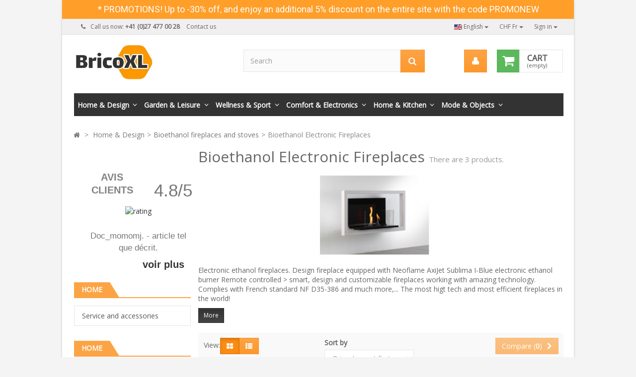

--- FILE ---
content_type: text/html; charset=utf-8
request_url: https://www.bricoxl.ch/en/19-bioethanol-electronic-fireplaces
body_size: 44823
content:
<!DOCTYPE HTML> <!--[if lt IE 7]><html class="no-js lt-ie9 lt-ie8 lt-ie7" lang="en-us"><![endif]--> <!--[if IE 7]><html class="no-js lt-ie9 lt-ie8 ie7" lang="en-us"><![endif]--> <!--[if IE 8]><html class="no-js lt-ie9 ie8" lang="en-us"><![endif]--> <!--[if gt IE 8]><html class="no-js ie9" lang="en-us"><![endif]--><html lang="en-us"><head><meta charset="utf-8" /><title>Electronic ethanol fireplace - BricoXL.ch</title><meta name="description" content="Electronic ethanol fireplace" /><meta name="keywords" content="Bio ethanol electronic fireplace,Univeco AxiJet Sublima I-Blue Remote controlled,Electronic ethanol fireplace,secure fireplaces,electronic ethanol fireplaces,Neoflame" /><meta name="generator" content="PrestaShop" /><meta name="robots" content="index,follow" /><meta name="viewport" content="width=device-width, minimum-scale=0.25, maximum-scale=1.6, initial-scale=1.0" /><meta name="apple-mobile-web-app-capable" content="yes" /><link rel="icon" type="image/vnd.microsoft.icon" href="/img/favicon-12.ico?1705428571" /><link rel="shortcut icon" type="image/x-icon" href="/img/favicon-12.ico?1705428571" /><link rel="stylesheet" href="https://www.bricoxl.ch/themes/universel/cache/v_100_bbdf9bd4714e671b1c2661fbb295a94b_all.css" type="text/css" media="all" /> <?php /** * NOTICE OF LICENSE * * Smartsupp live chat - official plugin. Smartsupp is free live chat with visitor recording. * The plugin enables you to create a free account or sign in with existing one. Pre-integrated * customer info with WooCommerce (you will see names and emails of signed in webshop visitors). * Optional API for advanced chat box modifications. * * You must not modify, adapt or create derivative works of this source code * * @author Smartsupp * @copyright 2021 Smartsupp.com * @license GPL-2.0+ **/ ?> 
<script type="text/javascript"></script> <!--[if IE 8]> 
<script type="text/javascript" src="https://oss.maxcdn.com/libs/html5shiv/3.7.0/html5shiv.js"></script> 
<script type="text/javascript" src="https://oss.maxcdn.com/libs/respond.js/1.3.0/respond.min.js"></script> <![endif]--></head><body id="category" class="category category-19 category-bioethanol-electronic-fireplaces hide-right-column lang_en not-display-addcart block-style-3 shopgroup-12"><div id="page" class="boxed"> <header id="header"><div class="banner"><div class="container"><div class="row"><link href="https://fonts.googleapis.com/css?family=Roboto" rel="stylesheet" type="text/css" media="all"><link href="https://fonts.googleapis.com/css?family=Hind" rel="stylesheet" type="text/css" media="all"><link href="https://fonts.googleapis.com/css?family=Maven+Pro" rel="stylesheet" type="text/css" media="all"><link href="https://fonts.googleapis.com/css?family=Noto+Serif" rel="stylesheet" type="text/css" media="all"><link href="https://fonts.googleapis.com/css?family=Bitter" rel="stylesheet" type="text/css" media="all"><link href="https://fonts.googleapis.com/css?family=Forum" rel="stylesheet" type="text/css" media="all"><div id="ps_banner_ajax"><div id="ps_topbanner_wrapper"> * PROMOTIONS! Up to -30% off, and enjoy an additional 5% discount on the entire site with the code PROMONEW</div><style>header .banner {
		background-color: #ff9e29;
	}

	#ps_topbanner_wrapper {
		width: 100%;
		left: 0;
		z-index: 999;
		top: 0;

		
		line-height: 38px;
		background-color: #ff9e29;
		font-size: 18px;
		color: #FFFFFF;

		text-align: center;

					font-family: 'Roboto', sans-serif;
			}

    @media only screen and (max-width:320px) {
        #ps_topbanner_wrapper { font-size: .9em }
    }</style>  </div></div></div></div> <nav class="navbar navbar-default navbar-top"><div class="container"><p class="navbar-text navbar-left hidden-xs"> <i class="icon-phone i-left"></i>Call us now: <strong>+41 (0)27 477 00 28</strong> <a href="https://www.bricoxl.ch/en/contact-us" title="Contact us" class="navbar-link i-right" >Contact us</a></p><div class="btn-group navbar-right"> <button class="btn btn-link btn-sm navbar-btn dropdown-toggle" data-toggle="dropdown" aria-expanded="false" role="button">Sign in <span class="caret"></span></button><ul class="dropdown-menu" role="menu"><li> <a href="https://www.bricoxl.ch/en/my-account" rel="nofollow" title="Log in to your customer account"> Sign in </a></li><li> <a href="https://www.bricoxl.ch/en/authentication" title="Register" rel="nofollow">Register</a></li></ul></div><form id="setCurrency" action="/en/19-bioethanol-electronic-fireplaces" method="post" class="navbar-right"><div class="btn-group"> <button type="button" class="btn btn-link btn-sm navbar-btn dropdown-toggle" data-toggle="dropdown"> CHF Fr <span class="caret"></span> </button><ul id="first-currencies" class="dropdown-menu" role="menu"><li > <a href="javascript:setCurrency(8);" rel="nofollow" title="Canadian dollar"> Canadian dollar $ </a></li><li > <a href="javascript:setCurrency(2);" rel="nofollow" title="Dollar"> Dollar $ </a></li><li > <a href="javascript:setCurrency(1);" rel="nofollow" title="Euro"> Euro € </a></li><li class="selected"> <a href="javascript:setCurrency(4);" rel="nofollow" title="Franc Suisse"> Franc Suisse Fr </a></li><li > <a href="javascript:setCurrency(3);" rel="nofollow" title="Pound"> Pound £ </a></li></ul></div></form><div id="languages-block-top" class="languages-block navbar-right"><div class="btn-group"> <button type="button" class="btn btn-link btn-sm navbar-btn dropdown-toggle" data-toggle="dropdown"> <img src="https://www.bricoxl.ch/img/l/1.jpg" alt="en"/> English <span class="caret"></span> </button><ul id="first-languages" class="languages-block_ul dropdown-menu" role="menu"><li class="disabled"> <a href="https://www.bricoxl.ch/en/19-bioethanol-electronic-fireplaces" title="English"> <span><img src="https://www.bricoxl.ch/img/l/1.jpg" alt="en"/> English</span> </a></li><li > <a href="https://www.bricoxl.ch/fr/19-cheminées-electroniques-au-bioéthanol" title="Français"> <span><img src="https://www.bricoxl.ch/img/l/2.jpg" alt="fr"/> Français</span> </a></li><li > <a href="https://www.bricoxl.ch/es/19-chimeneas-electrónicas-de-bioetanol" title="Español"> <span><img src="https://www.bricoxl.ch/img/l/3.jpg" alt="es"/> Español</span> </a></li><li > <a href="https://www.bricoxl.ch/de/19-elektronische-bioethanol-kamine" title="Deutsch"> <span><img src="https://www.bricoxl.ch/img/l/4.jpg" alt="de"/> Deutsch</span> </a></li><li > <a href="https://www.bricoxl.ch/it/19-caminetti-elettronici-a-bioetanolo" title="Italiano"> <span><img src="https://www.bricoxl.ch/img/l/5.jpg" alt="it"/> Italiano</span> </a></li><li > <a href="https://www.bricoxl.ch/pt/19-lareiras-eletrônicas-a-bioetanol" title="Potuguês"> <span><img src="https://www.bricoxl.ch/img/l/11.jpg" alt="pt"/> Potuguês</span> </a></li></ul></div></div></div> </nav><div class="full-header-content"><div class="container"><div class="row row-header"><div id="header_logo" class="col-xs-12 col-sm-4"> <a href="https://www.bricoxl.ch/" title="BricoXL.ch"> <img class="logo img-responsive" src="https://www.bricoxl.ch/img/bricoxlch-logo-170542853712.jpg" alt="BricoXL.ch" width="289" height="134"/> </a></div><div class="header-left col-xs-12 col-sm-8"><div class="shopping_cart"><div class="btn-group btn-group-lg pull-right" role="group"> <a class="btn btn-success" href="https://www.bricoxl.ch/en/order" title="View my shopping cart" rel="nofollow"> <i class="icon-shopping-cart"></i> <span class="badge ajax_cart_quantity unvisible">0</span> </a> <btn class="btn btn-cart-right pull-right dropdown-toggle" data-toggle="dropdown" aria-expanded="true"> <span class="hidden-xs sc-title">Cart</span> <span class="sc-caption ajax_cart_total unvisible"> </span> <span class="sc-caption ajax_cart_no_product">(empty)</span> </btn><div class="cart_block panel-cart dropdown-menu"><div class="block_content"><div class="cart_block_list"><p class="cart_block_no_products"> No products</p><div class="cart-prices"><div class="cart-prices-line first-line"> <span class="price cart_block_shipping_cost ajax_cart_shipping_cost unvisible"> To be determined </span> <span class="unvisible"> Shipping </span></div><div class="cart-prices-line last-line"> <span class="price cart_block_total ajax_block_cart_total">0,00 Fr</span> <span>Total</span></div></div><p class="cart-buttons"> <a id="button_order_cart" class="btn btn-success button" href="https://www.bricoxl.ch/en/order" title="Check out" rel="nofollow"> <span> Check out<i class="icon-chevron-right right"></i> </span> </a></p></div></div></div></div></div><div id="layer_cart"><div class="clearfix"><h3 class="text-success"> <i class="icon-check i-left"></i>Product successfully added to your shopping cart</h3> <span class="cross" title="Close window"></span><div class="row"><div class="layer_cart_product col-xs-12 col-sm-8"><div class="product-image-container layer_cart_img col-xs-12 col-sm-5 hidden-xs"></div><div class="layer_cart_product_info col-xs-12 col-sm-5"><h4><span id="layer_cart_product_title" class="product-name"></span></h4> <span id="layer_cart_product_attributes"></span><div> <strong class="dark">Quantity</strong> <span id="layer_cart_product_quantity"></span></div><div> <strong class="dark">Total</strong> <span id="layer_cart_product_price"></span></div></div></div><div class="layer_cart_cart col-xs-12 col-sm-4"><div class="button-container"> <button class="continue btn btn-primary button btn-block exclusive-medium" title="Continue shopping"> <i class="icon-chevron-left left"></i>Continue shopping </button > <a class="btn btn-success btn-block button button-medium" href="https://www.bricoxl.ch/en/order" title="Proceed to checkout" rel="nofollow">Proceed to checkout<i class="icon-chevron-right right"></i></a></div></div></div><div class="crossseling"></div></div></div><div class="layer_cart_overlay"></div><div id="search_block_top" class="col-xs-8 col-md-7 clearfix"><form id="searchbox" class="input-group input-group-lg" method="get" action="//www.bricoxl.ch/en/search" > <input type="hidden" name="controller" value="search" /> <input type="hidden" name="orderby" value="position" /> <input type="hidden" name="orderway" value="desc" /> <input class="search_query form-control" type="text" id="search_query_top" name="search_query" placeholder="Search" value="" /> <span class="input-group-btn"> <button type="submit" name="submit_search" class="btn btn-default button-search"> <span class="sr-only">Search</span> </button> </span></form></div><div class="user-info btn-group btn-group-lg pull-right" > <button type="button" class="btn btn-user dropdown-toggle" data-toggle="dropdown" aria-expanded="false" role="menu"><i class="icon-user"></i><span class="sr-only">My Account</span></button><ul class="dropdown-menu" role="menu"><li> <a href="https://www.bricoxl.ch/en/my-account" rel="nofollow" title="Log in to your customer account"> Sign in </a></li><li> <a href="https://www.bricoxl.ch/en/authentication" title="Register" rel="nofollow">Register</a></li></ul></div></div></div></div></div><div class="full-menu"><div class="container menu-container"><div class="row"><div class="col-lg-12"><div id="block_top_menu" class="sf-contener clearfix "><div class="cat-title"><span class="title-menu">Categories</span><span class="ico-menu"></span></div><ul class="sf-menu clearfix menu-content"><li><a href="https://www.bricoxl.ch/en/36-home-design" title="Home & Design">Home & Design</a><ul><li><a href="https://www.bricoxl.ch/en/93-light-fixtures-lamps-suspension-and-chandeliers-design" title="Light fixtures, lamps, suspension and chandeliers Design">Light fixtures, lamps, suspension and chandeliers Design</a></li><li><a href="https://www.bricoxl.ch/en/172-furniture-and-storage" title="Furniture and storage">Furniture and storage</a></li><li><a href="https://www.bricoxl.ch/en/173-bedding-and-all-the-room" title="Bedding and all the room">Bedding and all the room</a></li><li><a href="https://www.bricoxl.ch/en/135-bioethanol-fireplaces-and-stoves" title="Bioethanol fireplaces and stoves">Bioethanol fireplaces and stoves</a><ul><li><a href="https://www.bricoxl.ch/en/5-bioethanol-burners" title="Bioethanol burners">Bioethanol burners</a><ul><li><a href="https://www.bricoxl.ch/en/15-burners-and-bio-ethanol-fireplaces" title="Burners and bio-ethanol fireplaces">Burners and bio-ethanol fireplaces</a></li><li><a href="https://www.bricoxl.ch/en/16-burners-electronic-bio-ethanol" title="Burners electronic Bio-ethanol">Burners electronic Bio-ethanol</a><ul><li><a href="https://www.bricoxl.ch/en/84-accessories-for-burners-electronic-bio-ethanol-axijet" title="Accessories for burners electronic bio-ethanol AxiJet">Accessories for burners electronic bio-ethanol AxiJet</a></li></ul></li><li><a href="https://www.bricoxl.ch/en/17-inserts-and-firebox" title="Inserts and Firebox">Inserts and Firebox</a></li><li><a href="https://www.bricoxl.ch/en/52-the-castle-andirons" title="The Castle andirons">The Castle andirons</a></li></ul></li><li><a href="https://www.bricoxl.ch/en/6-bioethanol-pure-biorness" title="Bioethanol Pure Biorness">Bioethanol Pure Biorness</a></li><li class="sfHoverForce"><a href="https://www.bricoxl.ch/en/19-bioethanol-electronic-fireplaces" title="Bioethanol Electronic Fireplaces">Bioethanol Electronic Fireplaces</a></li><li><a href="https://www.bricoxl.ch/en/38-bioethanol-fireplace-accessories" title="Bioethanol Fireplace Accessories">Bioethanol Fireplace Accessories</a></li><li><a href="https://www.bricoxl.ch/en/48-fireplaces-and-stoves-bio-ethanol" title="Fireplaces and stoves bio-ethanol">Fireplaces and stoves bio-ethanol</a></li><li><a href="https://www.bricoxl.ch/en/167-bioethanol-table-fireplaces" title="Bioethanol table fireplaces">Bioethanol table fireplaces</a></li><li><a href="https://www.bricoxl.ch/en/407-bioethanol-stoves" title="Bioethanol stoves">Bioethanol stoves</a></li></ul></li><li><a href="https://www.bricoxl.ch/en/196-Tables" title="Tables">Tables</a></li><li><a href="https://www.bricoxl.ch/en/249-low-tables" title="Low tables">Low tables</a></li><li><a href="https://www.bricoxl.ch/en/197-offices-and-office-tables" title="Offices and Office Tables">Offices and Office Tables</a></li><li><a href="https://www.bricoxl.ch/en/234-couches-and-sofas" title="Couches and Sofas">Couches and Sofas</a></li><li><a href="https://www.bricoxl.ch/en/252-consoles-and-coffee-tables-near" title="Consoles and coffee tables near">Consoles and coffee tables near</a></li><li><a href="https://www.bricoxl.ch/en/345-equipment-for-chimneys-and-stoves" title="Equipment for chimneys and stoves">Equipment for chimneys and stoves</a></li><li><a href="https://www.bricoxl.ch/en/104-chairs-armchairs-sofas-and-tables" title="Chairs, armchairs, sofas and tables">Chairs, armchairs, sofas and tables</a></li><li><a href="https://www.bricoxl.ch/en/134-stoves-and-fireplaces" title="Stoves and Fireplaces">Stoves and Fireplaces</a><ul><li><a href="https://www.bricoxl.ch/en/341-pellets-and-pellet-stoves" title="Pellets and Pellet stoves">Pellets and Pellet stoves</a></li><li><a href="https://www.bricoxl.ch/en/343-wood-stove" title="Wood stove">Wood stove</a></li><li><a href="https://www.bricoxl.ch/en/344-wood-tiled-stove" title="Wood tiled stove">Wood tiled stove</a></li><li><a href="https://www.bricoxl.ch/en/376-waterproof-pellet-stoves" title="Waterproof pellet stoves">Waterproof pellet stoves</a></li><li><a href="https://www.bricoxl.ch/en/408-hydrogen-stoves" title="Hydrogen Stoves">Hydrogen Stoves</a></li><li><a href="https://www.bricoxl.ch/en/409-cuisini&egrave;re-&agrave;-bois" title="Wood-burning stove">Wood-burning stove</a></li></ul></li><li><a href="https://www.bricoxl.ch/en/198-rug-for-interior-and-exterior" title="Rug for Interior and exterior">Rug for Interior and exterior</a></li><li><a href="https://www.bricoxl.ch/en/248-Chairs" title="Chairs">Chairs</a></li><li><a href="https://www.bricoxl.ch/en/250-Stools" title="Stools">Stools</a></li><li><a href="https://www.bricoxl.ch/en/251-chairs-and-office-chairs" title="Chairs and Office Chairs">Chairs and Office Chairs</a></li><li><a href="https://www.bricoxl.ch/en/109-statues-fountains-water-walls" title="Statues, fountains, water walls">Statues, fountains, water walls</a></li><li><a href="https://www.bricoxl.ch/en/313-high-table-and-bars" title="High table and bars">High table and bars</a></li><li><a href="https://www.bricoxl.ch/en/314-furniture-and-light-objects" title="Furniture and light objects">Furniture and light objects</a></li><li><a href="https://www.bricoxl.ch/en/337-interior-heating" title="Interior heating">Interior heating</a></li><li><a href="https://www.bricoxl.ch/en/413-bedside-table" title="Bedside Table">Bedside Table</a></li></ul></li><li><a href="https://www.bricoxl.ch/en/59-garden-leisure" title="Garden & Leisure">Garden & Leisure</a><ul><li><a href="https://www.bricoxl.ch/en/97-outdoor-leisure-beach-and-games" title="Outdoors, Leisure, Beach and Games">Outdoors, Leisure, Beach and Games</a></li><li><a href="https://www.bricoxl.ch/en/96-swimming-pools-and-equipment" title="Swimming Pools and Equipment">Swimming Pools and Equipment</a><ul><li><a href="https://www.bricoxl.ch/en/311-pool-and-spa-enclosures" title="Pool and spa enclosures">Pool and spa enclosures</a></li><li><a href="https://www.bricoxl.ch/en/398-stainless-steel-pools" title="Stainless steel pools">Stainless steel pools</a></li><li><a href="https://www.bricoxl.ch/en/401-inshell-pools" title="Inshell pools">Inshell pools</a></li><li><a href="https://www.bricoxl.ch/en/403-pool-waterfall" title="Pool Waterfall">Pool Waterfall</a></li><li><a href="https://www.bricoxl.ch/en/404-aide-acc&egrave;s-au-bassin" title="Help & access to the basin">Help & access to the basin</a></li><li><a href="https://www.bricoxl.ch/en/260-wooden-pools" title="Wooden pools">Wooden pools</a></li><li><a href="https://www.bricoxl.ch/en/261-freestanding-pool" title="Freestanding pool">Freestanding pool</a></li><li><a href="https://www.bricoxl.ch/en/188-pool-heating" title="Pool heating">Pool heating</a><ul><li><a href="https://www.bricoxl.ch/en/301-pool-heater" title="Pool heater">Pool heater</a></li><li><a href="https://www.bricoxl.ch/en/302-pool-exchanger" title="Pool exchanger">Pool exchanger</a></li><li><a href="https://www.bricoxl.ch/en/303-heat-pump" title="Heat pump">Heat pump</a></li><li><a href="https://www.bricoxl.ch/en/359-pool-dehumidifier" title=" Pool dehumidifier"> Pool dehumidifier</a></li></ul></li><li><a href="https://www.bricoxl.ch/en/262-tubular-pool" title="Tubular pool">Tubular pool</a></li><li><a href="https://www.bricoxl.ch/en/189-equipment-furniture-pool" title="Equipment & furniture pool">Equipment & furniture pool</a></li><li><a href="https://www.bricoxl.ch/en/263-rigid-pool" title="Rigid pool">Rigid pool</a></li><li><a href="https://www.bricoxl.ch/en/190-pool-robots" title="Pool robots">Pool robots</a><ul><li><a href="https://www.bricoxl.ch/en/375-robots-of-public-and-collective-pools" title="Robots of Public and Collective Pools">Robots of Public and Collective Pools</a></li></ul></li><li><a href="https://www.bricoxl.ch/en/191-pumps-and-groups-of-filtration-pool" title="Pumps and groups of Filtration pool">Pumps and groups of Filtration pool</a></li><li><a href="https://www.bricoxl.ch/en/228-swimming-against-the-current" title="Swimming against the current">Swimming against the current</a></li><li><a href="https://www.bricoxl.ch/en/229-garden-showers" title="Garden showers">Garden showers</a></li><li><a href="https://www.bricoxl.ch/en/230-pool-alarms" title="Pool alarms">Pool alarms</a></li><li><a href="https://www.bricoxl.ch/en/304-treatment-pool" title="Treatment pool">Treatment pool</a><ul><li><a href="https://www.bricoxl.ch/en/305-dosage-and-regulation" title="Dosage and regulation">Dosage and regulation</a></li><li><a href="https://www.bricoxl.ch/en/306-Sterilization" title="Sterilization">Sterilization</a></li><li><a href="https://www.bricoxl.ch/en/358-salt-electrolyser" title="Salt electrolyser">Salt electrolyser</a></li></ul></li><li><a href="https://www.bricoxl.ch/en/360-blankets-and-liners" title="Blankets and liners">Blankets and liners</a><ul><li><a href="https://www.bricoxl.ch/en/361-blankets-and-tarpaulins" title="Blankets and tarpaulins">Blankets and tarpaulins</a></li><li><a href="https://www.bricoxl.ch/en/362-wintering-kit" title="Wintering kit">Wintering kit</a></li><li><a href="https://www.bricoxl.ch/en/374-automatic-shutters-and-covers" title="Automatic shutters and covers">Automatic shutters and covers</a></li></ul></li><li><a href="https://www.bricoxl.ch/en/400-piscines-containers" title="Container Pools">Container Pools</a></li></ul></li><li><a href="https://www.bricoxl.ch/en/179-shelters-and-garden-chalets" title="Shelters and Garden Chalets">Shelters and Garden Chalets</a></li><li><a href="https://www.bricoxl.ch/en/312-garden-umbrella" title="Garden Umbrella">Garden Umbrella</a></li><li><a href="https://www.bricoxl.ch/en/387-pergolas-and-garden-gazebos" title="Pergolas and Garden gazebos">Pergolas and Garden gazebos</a></li><li><a href="https://www.bricoxl.ch/en/388-carports-and-garages" title="Carports and garages">Carports and garages</a></li><li><a href="https://www.bricoxl.ch/en/394-Veranda" title="Veranda">Veranda</a></li><li><a href="https://www.bricoxl.ch/en/395-Marquise" title="Marchioness">Marchioness</a></li><li><a href="https://www.bricoxl.ch/en/396-portico-and-playground" title="Portico and playground">Portico and playground</a></li><li><a href="https://www.bricoxl.ch/en/397-serre-de-jardin" title="Garden Greenhouse">Garden Greenhouse</a></li><li><a href="https://www.bricoxl.ch/en/12-barbecues-and-planchas" title="Barbecues and Planchas">Barbecues and Planchas</a><ul><li><a href="https://www.bricoxl.ch/en/55-accessories-planchas-and-barbecues" title="Accessories planchas and barbecues">Accessories planchas and barbecues</a></li><li><a href="https://www.bricoxl.ch/en/77-gas-or-electric-barbecues" title="Gas or electric barbecues">Gas or electric barbecues</a></li><li><a href="https://www.bricoxl.ch/en/98-griddles-gas" title="Griddles gas">Griddles gas</a></li><li><a href="https://www.bricoxl.ch/en/288-planchas-electric" title="Planchas electric">Planchas electric</a></li><li><a href="https://www.bricoxl.ch/en/385-planchas-in-the-woods" title="Planchas in the woods">Planchas in the woods</a></li><li><a href="https://www.bricoxl.ch/en/411-pizza-oven" title="Pizza Oven">Pizza Oven</a></li></ul></li><li><a href="https://www.bricoxl.ch/en/61-outdoor-chimneys-and-fireplaces" title="Outdoor Chimneys and fireplaces">Outdoor Chimneys and fireplaces</a><ul><li><a href="https://www.bricoxl.ch/en/23-outdoor-bio-ethanol-fireplaces" title="Outdoor bio ethanol fireplaces">Outdoor bio ethanol fireplaces</a></li><li><a href="https://www.bricoxl.ch/en/291-Brasero" title="Brasero">Brasero</a></li></ul></li><li><a href="https://www.bricoxl.ch/en/64-lighting-lamps-and-light-objects" title="Lighting, lamps and light objects">Lighting, lamps and light objects</a></li><li><a href="https://www.bricoxl.ch/en/94-furniture-outdoor-design" title="Furniture Outdoor Design">Furniture Outdoor Design</a><ul><li><a href="https://www.bricoxl.ch/en/264-tables-and-high-tables-for-garden" title="Tables and high Tables for garden">Tables and high Tables for garden</a></li><li><a href="https://www.bricoxl.ch/en/265-chairs-and-stools-of-garden" title="Chairs and stools of garden">Chairs and stools of garden</a></li><li><a href="https://www.bricoxl.ch/en/266-garden-chairs" title="Garden chairs">Garden chairs</a></li><li><a href="https://www.bricoxl.ch/en/267-garden-sofas" title="Garden sofas">Garden sofas</a></li><li><a href="https://www.bricoxl.ch/en/268-garden-benches" title="Garden benches">Garden benches</a></li><li><a href="https://www.bricoxl.ch/en/259-baths-of-sun-and-sunbeds" title="Baths of Sun and sunbeds">Baths of Sun and sunbeds</a></li><li><a href="https://www.bricoxl.ch/en/281-garden-tables" title="Garden tables">Garden tables</a></li><li><a href="https://www.bricoxl.ch/en/391-salon-de-jardin" title="Garden furniture">Garden furniture</a></li></ul></li><li><a href="https://www.bricoxl.ch/en/95-lawn-mowers-garden-equipment" title="Lawn Mowers & Garden Equipment">Lawn Mowers & Garden Equipment</a><ul><li><a href="https://www.bricoxl.ch/en/245-hand-mowers" title="Hand mowers">Hand mowers</a></li><li><a href="https://www.bricoxl.ch/en/246-thermal-lawnmower" title="Thermal lawnmower">Thermal lawnmower</a></li><li><a href="https://www.bricoxl.ch/en/226-robot-lawnmowers" title="Robot lawnmowers">Robot lawnmowers</a></li><li><a href="https://www.bricoxl.ch/en/247-mower-electric" title="Mower electric">Mower electric</a></li></ul></li><li><a href="https://www.bricoxl.ch/en/175-outdoor-heating" title="Outdoor heating">Outdoor heating</a><ul><li><a href="https://www.bricoxl.ch/en/384-outdoor-wood-heating" title="Outdoor wood heating">Outdoor wood heating</a></li><li><a href="https://www.bricoxl.ch/en/307-outdoor-gas-heater" title="Outdoor gas heater">Outdoor gas heater</a></li><li><a href="https://www.bricoxl.ch/en/308-electric-outdoor-heater" title="Electric outdoor heater">Electric outdoor heater</a></li></ul></li><li><a href="https://www.bricoxl.ch/en/183-objects-of-decoration-and-garden-statues" title="Objects of decoration and garden statues">Objects of decoration and garden statues</a></li><li><a href="https://www.bricoxl.ch/en/220-diy-and-professional-tools" title="DIY and professional tools">DIY and professional tools</a><ul><li><a href="https://www.bricoxl.ch/en/318-electronic-measurement-tool" title="Electronic measurement tool">Electronic measurement tool</a></li><li><a href="https://www.bricoxl.ch/en/319-screen-and-tent-site" title="Screen and tent site">Screen and tent site</a></li></ul></li><li><a href="https://www.bricoxl.ch/en/357-pots-and-planters" title="Pots and planters">Pots and planters</a></li><li><a href="https://www.bricoxl.ch/en/402-fountains-and-garden-ponds" title="Fountains and garden ponds">Fountains and garden ponds</a></li><li><a href="https://www.bricoxl.ch/en/412-garden-chicken-coop" title="Garden Chicken Coop">Garden Chicken Coop</a></li></ul></li><li><a href="https://www.bricoxl.ch/en/90-wellness-sport" title="Wellness & Sport">Wellness & Sport</a><ul><li><a href="https://www.bricoxl.ch/en/100-Bodybuilding" title="Bodybuilding">Bodybuilding</a><ul><li><a href="https://www.bricoxl.ch/en/326-machinery-with-guided-loads" title="Machinery with guided loads">Machinery with guided loads</a></li><li><a href="https://www.bricoxl.ch/en/327-weight-benches" title="Weight benches">Weight benches</a></li><li><a href="https://www.bricoxl.ch/en/332-weight-equipment" title="Weight equipment">Weight equipment</a></li></ul></li><li><a href="https://www.bricoxl.ch/en/123-spas" title="Spas">Spas</a><ul><li><a href="https://www.bricoxl.ch/en/71-inflatable-spa" title="Inflatable Spa">Inflatable Spa</a></li><li><a href="https://www.bricoxl.ch/en/74-spas-accessories" title="Spa Equipment">Spa Equipment</a></li><li><a href="https://www.bricoxl.ch/en/168-built-in-and-portable-spas" title="Built-in and portable spas">Built-in and portable spas</a></li><li><a href="https://www.bricoxl.ch/en/386-swimming-spas" title="Swimming spas">Swimming spas</a></li><li><a href="https://www.bricoxl.ch/en/410-nordic-baths" title="Nordic Baths">Nordic Baths</a></li></ul></li><li><a href="https://www.bricoxl.ch/en/124-saunas" title="Saunas">Saunas</a><ul><li><a href="https://www.bricoxl.ch/en/75-infrared-saunas" title="Infrared Saunas">Infrared Saunas</a></li><li><a href="https://www.bricoxl.ch/en/127-saunas-accessories" title="Saunas accessories">Saunas accessories</a></li><li><a href="https://www.bricoxl.ch/en/149-steam-saunas" title="Steam saunas">Steam saunas</a></li><li><a href="https://www.bricoxl.ch/en/232-outdoor-saunas" title="Outdoor Saunas">Outdoor Saunas</a></li></ul></li><li><a href="https://www.bricoxl.ch/en/161-bikes-and-cycling" title="Bikes and Cycling">Bikes and Cycling</a><ul><li><a href="https://www.bricoxl.ch/en/352-electric-bikes" title="Electric bikes">Electric bikes</a></li></ul></li><li><a href="https://www.bricoxl.ch/en/225-water-sport" title="Water sport">Water sport</a><ul><li><a href="https://www.bricoxl.ch/en/285-Paddle" title="Paddle">Paddle</a></li><li><a href="https://www.bricoxl.ch/en/286-kayak-and-canoe" title="Kayak and Canoe">Kayak and Canoe</a></li><li><a href="https://www.bricoxl.ch/en/287-other-water-sports" title="Other water Sports">Other water Sports</a></li></ul></li><li><a href="https://www.bricoxl.ch/en/231-aerobics-and-aquafitness" title="Aerobics and Aquafitness">Aerobics and Aquafitness</a></li><li><a href="https://www.bricoxl.ch/en/277-sports-and-leisure" title="Sports and leisure">Sports and leisure</a></li><li><a href="https://www.bricoxl.ch/en/325-fitness-and-cardio" title="Fitness and Cardio">Fitness and Cardio</a><ul><li><a href="https://www.bricoxl.ch/en/328-Treadmill" title="Treadmill">Treadmill</a></li><li><a href="https://www.bricoxl.ch/en/329-apartment-and-biking-bike" title="Apartment and Biking bike">Apartment and Biking bike</a></li><li><a href="https://www.bricoxl.ch/en/330-elliptical-bike" title="Elliptical bike">Elliptical bike</a></li><li><a href="https://www.bricoxl.ch/en/331-Rowers" title="Rowers">Rowers</a></li><li><a href="https://www.bricoxl.ch/en/353-Treadmill" title="Treadmill">Treadmill</a></li></ul></li><li><a href="https://www.bricoxl.ch/en/351-bodybuilding-and-fitness-for-sports-clubs" title="Bodybuilding and Fitness for Sports Clubs">Bodybuilding and Fitness for Sports Clubs</a></li></ul></li><li><a href="https://www.bricoxl.ch/en/31-comfort-electronics" title="Comfort & Electronics">Comfort & Electronics</a><ul><li><a href="https://www.bricoxl.ch/en/79-home-automation" title="Home Automation">Home Automation</a></li><li><a href="https://www.bricoxl.ch/en/86-Heating" title="Heating">Heating</a><ul><li><a href="https://www.bricoxl.ch/en/315-professional-mobile-electric-heating" title="Professional mobile electric heating">Professional mobile electric heating</a></li><li><a href="https://www.bricoxl.ch/en/342-wood-and-pellet-heating" title="Wood and pellet heating">Wood and pellet heating</a></li><li><a href="https://www.bricoxl.ch/en/316-professional-mobile-oil-heating" title="Professional mobile oil heating">Professional mobile oil heating</a></li><li><a href="https://www.bricoxl.ch/en/320-mobile-electric-heating" title="Mobile electric heating">Mobile electric heating</a></li><li><a href="https://www.bricoxl.ch/en/321-bioethanol-heating" title="Bioethanol heating">Bioethanol heating</a></li><li><a href="https://www.bricoxl.ch/en/322-heating-outdoor" title="Heating outdoor">Heating outdoor</a></li></ul></li><li><a href="https://www.bricoxl.ch/en/87-air-treatment-air-conditioning" title="Air Treatment & Air Conditioning">Air Treatment & Air Conditioning</a><ul><li><a href="https://www.bricoxl.ch/en/253-Fans" title="Fans">Fans</a></li><li><a href="https://www.bricoxl.ch/en/254-mobile-air-conditioners" title="Mobile air conditioners">Mobile air conditioners</a></li><li><a href="https://www.bricoxl.ch/en/256-Dehumidifiers" title="Dehumidifiers">Dehumidifiers</a></li><li><a href="https://www.bricoxl.ch/en/257-Purifiers" title="Purifiers">Purifiers</a></li><li><a href="https://www.bricoxl.ch/en/309-mobile-coolers" title="Mobile coolers">Mobile coolers</a></li></ul></li><li><a href="https://www.bricoxl.ch/en/283-audio-hifi-home-theater" title="Audio, HiFi, Home Theater">Audio, HiFi, Home Theater</a><ul><li><a href="https://www.bricoxl.ch/en/178-stereo-and-speakers" title="Stereo and speakers">Stereo and speakers</a></li></ul></li></ul></li><li><a href="https://www.bricoxl.ch/en/142-home-kitchen" title="Home & Kitchen">Home & Kitchen</a><ul><li><a href="https://www.bricoxl.ch/en/151-tableware" title="Tableware">Tableware</a></li><li><a href="https://www.bricoxl.ch/en/185-major-appliances" title="Major Appliances">Major Appliances</a><ul><li><a href="https://www.bricoxl.ch/en/211-wine-cellar" title="Wine cellar">Wine cellar</a></li><li><a href="https://www.bricoxl.ch/en/212-stove-and-gas-stove" title="Stove and gas stove">Stove and gas stove</a></li><li><a href="https://www.bricoxl.ch/en/213-Cooktop" title="Cooktop">Cooktop</a></li><li><a href="https://www.bricoxl.ch/en/214-Oven" title="Oven">Oven</a></li></ul></li><li><a href="https://www.bricoxl.ch/en/152-small-appliances" title="Small appliances">Small appliances</a><ul><li><a href="https://www.bricoxl.ch/en/216-cooking-appliances" title="Cooking appliances">Cooking appliances</a></li><li><a href="https://www.bricoxl.ch/en/217-culinary-preparation" title="Culinary preparation">Culinary preparation</a></li><li><a href="https://www.bricoxl.ch/en/219-aspiration-and-maintenance" title="Suction and Maintenance">Suction and Maintenance</a></li><li><a href="https://www.bricoxl.ch/en/221-coffee-and-espresso" title="Coffee and espresso">Coffee and espresso</a></li><li><a href="https://www.bricoxl.ch/en/269-water-and-beverage" title="Water and beverage">Water and beverage</a></li><li><a href="https://www.bricoxl.ch/en/284-teapot-and-kettle" title="Teapot and kettle">Teapot and kettle</a></li><li><a href="https://www.bricoxl.ch/en/310-juice-extractor" title="Juice Extractor">Juice Extractor</a></li></ul></li><li><a href="https://www.bricoxl.ch/en/155-friendly-cooking" title="Convivial cooking">Convivial cooking</a></li></ul></li><li><a href="https://www.bricoxl.ch/en/24-mode-objects" title="Mode & Objects">Mode & Objects</a><ul><li><a href="https://www.bricoxl.ch/en/145-champagne-heralion" title="Champagne HeraLion">Champagne HeraLion</a></li><li><a href="https://www.bricoxl.ch/en/194-box-gift-and-gastronomy" title="Box gift and gastronomy">Box gift and gastronomy</a></li></ul></li></ul></div></div></div></div></div> </header><div class="columns-container"><div id="columns" class="container"><div class="breadcrumb clearfix"> <a class="home" href="https://www.bricoxl.ch/" title="Return to Home"><i class="icon-home"></i></a> <span class="navigation-pipe">&gt;</span> <span class="navigation_page"><span itemscope itemtype="http://data-vocabulary.org/Breadcrumb"><a itemprop="url" href="https://www.bricoxl.ch/en/36-home-design" title="Home &amp; Design" ><span itemprop="title">Home &amp; Design</span></a></span><span class="navigation-pipe">></span><span itemscope itemtype="http://data-vocabulary.org/Breadcrumb"><a itemprop="url" href="https://www.bricoxl.ch/en/135-bioethanol-fireplaces-and-stoves" title="Bioethanol fireplaces and stoves" ><span itemprop="title">Bioethanol fireplaces and stoves</span></a></span><span class="navigation-pipe">></span>Bioethanol Electronic Fireplaces</span></div><div class="row"> <aside id="left_column" role="complementary" class="column col-xs-12 col-sm-4 col-md-3 col-lg-3"> <link href="https://www.bricoxl.ch/modules/lgcomments/views/css/store_widget.css" rel="stylesheet" type="text/css" /><div id="widget_block" style="text-align:center;padding:0px; z-index:9999;"><div class="block_content" style="background:url(/modules/lgcomments/views/img/bg/bubble-yellow.png) no-repeat center center;background-size:100%;width:270px;height:270px;margin: 0 auto;padding:0px;scale:.75"><div style="position:absolute;width:1px;height:1px;"><div style="position:relative;width:130px;top:45px;left:12px;color:#828282;text-align:Center;font-family:Arial;font-size:20px;font-weight:bold;line-height:26px;text-transform:uppercase;" > <a href="https://www.bricoxl.ch/en/customer-reviews" style="color:#828282;">Avis Clients</a></div></div><div style="position:absolute;width:1px;height:1px;"><div style="position:relative;width:100px;top:60px;left:150px;color:#777777;text-align:Center;font-family:Arial;font-size:35px;font-weight:normal;"> 4.8/5</div></div><div style="position:absolute;width:1px;height:1px;"><div style="position:relative;width:200px;top:165px;left:30px;color:#777777;text-align:Center;font-family:Arial;font-size:17px;font-weight:normal;vertical-align:middle" id="reviewSlide"><div style="display:none;">Doc_momomj. - article tel que d&eacute;crit.</div><div style="display:none;">Electroll. - Tr&egrave;s satisfait.</div><div style="display:none;">Aurore G. - L&#039;emballage de mon colis &eacute;tait...</div><div style="display:none;">Annick G. - Tr&egrave;s bon.</div><div style="display:none;">Fredo_b. - Tr&egrave;s satisfait.</div><div style="display:none;">Chouiabou A. - Tr&egrave;s satisfait.</div><div style="display:none;">Aymen 7. - Respect des d&eacute;lais. Pas encore...</div><div style="display:none;">Br 74. - Tr&egrave;s satisfait.</div><div style="display:none;">Vincent B. - Tr&egrave;s satisfait.</div><div style="display:none;">Laurent S. - Site serieux, je le recommande !</div><div style="display:none;">Adagio 74. - Tr&egrave;s satisfaite, merci.</div><div style="display:none;">Laurene D. - Tr&egrave;s satisfait</div><div style="display:none;">Inter S. - Tr&egrave;s satisfait, Merci</div><div style="display:none;">Sarah 123. - Tr&egrave;s satisfaite.</div><div style="display:none;">Ebru4. - Tr&egrave;s satisfait.</div><div style="display:none;">Hat alles bestens geklappt.Vielen Dank</div><div style="display:none;">Lambert T. - Tr&egrave;s satisfait.</div><div style="display:none;">Parfait3. - Satisfait.</div><div style="display:none;">Sarita F. - RAS, produit conforme &agrave; sa...</div><div style="display:none;">Vanessa B. - Long delais de livraison. Commande...</div><div style="display:none;">Ganala. - Commande bien re&ccedil;ue.</div><div style="display:none;">Mathias W. - Alles top. Gerne wieder. Besten Dank</div><div style="display:none;">Mehdy 78. - Tr&egrave;s satisfait.</div><div style="display:none;">Gabriel25gb. - Tr&egrave;s satisfait, merci.</div><div style="display:none;">Rapha&euml;l G. - Tr&egrave;s satisfait: rapide.</div><div style="display:none;">Goncalves A. - Tr&egrave;s satisfait.</div><div style="display:none;">Fanatoy. - Tr&egrave;s satisfait.</div><div style="display:none;">Mirko S. - Alles bestens. Gerne wieder.</div><div style="display:none;">Bibouille 51. - Tr&egrave;s satisfait.</div><div style="display:none;">Jean-thiebault U - Parfait.</div><div style="display:none;">Budy P. - Tr&egrave;s satisfait.</div><div style="display:none;">Alexandre B. - Moyennement satisfait.</div><div style="display:none;">Laetitia M. - Bien re&ccedil;u merci beaucoup !</div><div style="display:none;">Nouha K. - Conforme et envoi rapide.</div><div style="display:none;">Rapide, Tiptop</div><div style="display:none;">Alles gut. Viele Dank!</div><div style="display:none;">Xqueman66. - Tr&egrave;s satisfait.</div><div style="display:none;">Mog W. - Tr&egrave;s satisfait.</div><div style="display:none;">Sandrine V. - Merci au vendeur.</div><div style="display:none;">Ayden F. - Tr&egrave;s satisfait.</div><div style="display:none;">Mohamed D. - Article re&ccedil;u rapidement confirme &agrave;...</div><div style="display:none;">Myl&egrave;ne G. - Envoi rapide et soign&eacute; tr&egrave;s bon...</div><div style="display:none;">Binagot. - Tr&egrave;s satisfait.</div><div style="display:none;">Nicolas H. - Colis conforme &agrave; la description.</div><div style="display:none;">Pives29. - Ok . livraison peu rapide. mais le...</div><div style="display:none;">Chantal F. - Tr&egrave;s Satisfait.</div><div style="display:none;">Christelle W. - Article re&ccedil;u dans les temps,...</div><div style="display:none;">Emane E. - Re&ccedil;u moyennement rapidement.</div><div style="display:none;">Virginie C. - colis bien arriv&eacute;, tr&egrave;s bien...</div><div style="display:none;">Martial K. - Livraison effectu&eacute;e dans les...</div><div style="display:none;">Salim A. - bien re&ccedil;u, super pratique.</div><div style="display:none;">Archimax 10. - Tr&egrave;s satisfait.</div><div style="display:none;">Muriel R. - Rapide et soingn&eacute;.</div><div style="display:none;">alles top gelaufen danke</div><div style="display:none;">Bornoss. - Tr&egrave;s satisfait.</div><div style="display:none;">Patrick C. - Allez, boutique complete et...</div><div style="display:none;">Lucas 52. - Tr&egrave;s satisfait.</div><div style="display:none;">Christian. - Tr&egrave;s satisfait.</div><div style="display:none;">Katia194. - Satisfaite.</div><div style="display:none;">Clara M. - Tr&egrave;s satisfait.</div><div style="display:none;">Jacqueline E. - D&eacute;lai de livraison + rapide que...</div><div style="display:none;">Dealpro. - Traitement de la commande dans un...</div><div style="display:none;">Thomas E. -Bon prix et bonne qualite pour...</div><div style="display:none;">Sureyya 5. - Tr&egrave;s satisfait.</div><div style="display:none;">Jean-Claude S. - sans probleme</div><div style="display:none;">Ianis C. - Tr&egrave;s satisfait.</div><div style="display:none;">Hat alles geklappt. Danke.</div><div style="display:none;">Arkstime. - Tr&egrave;s Satisfait.</div><div style="display:none;">Marianne S. - Vendeur et trasnsporteur tr&egrave;s...</div><div style="display:none;">Camille B - Merci, parfait.</div><div style="display:none;">Dymo B. - Tr&egrave;s satisfait du produit qui est...</div><div style="display:none;">Anjorlasy. - Parfait !</div><div style="display:none;">Louis V. - Tr&egrave;s satisfait.</div><div style="display:none;">Samishii. - C&acirc;ble bien re&ccedil;u, bon vendeur, merci.</div><div style="display:none;">Jpnop59. - Tr&egrave;s satisfait.</div><div style="display:none;">Martine R. - Bon produit compatible iPhone.</div><div style="display:none;">Nwk67. - Tr&egrave;s satisfait.</div><div style="display:none;">Ra73fi. - Bien, conforme &agrave; la description.</div><div style="display:none;">Siliconne2. - Tr&egrave;s satisfait. Ras.</div><div style="display:none;">Mastacy. - Tr&egrave;s satisfait.</div><div style="display:none;">Rose R. - Exactement ce que je voulais, un...</div><div style="display:none;">FranckGJ. - Tr&egrave;s satisfait.</div><div style="display:none;">Wailuke. - Conforme &agrave; la description.</div><div style="display:none;">Patoche71pa. - Bonjour, Je vous remercie, les...</div><div style="display:none;">Sylvie D. - Tr&egrave;s satisfait.</div><div style="display:none;">Guillaume B. - Tr&egrave;s satisfait, je recommande</div><div style="display:none;">SUPER</div><div style="display:none;">Loic G. - Livraison rapide et conforme, je...</div><div style="display:none;">Fr&eacute;d&eacute;ric B. - Tr&egrave;s satisfait.</div><div style="display:none;">Lemierre H. - Tout va bien ! Merci.</div><div style="display:none;">Laetitia B. - Satisfaite.</div><div style="display:none;">Fabio B. - Tout va bien, petit probl&egrave;me sur les...</div><div style="display:none;">Jennifer R. - Conforme et livraison rapide.</div><div style="display:none;">Jean Q. - Tr&egrave;s satisfait.</div><div style="display:none;">2003 1957. - Satisfait.</div><div style="display:none;">Stephanie J. - Tr&egrave;s satisfait.</div><div style="display:none;">GuillaumeP. - Satisfait.</div><div style="display:none;">Florent. - Tr&egrave;s satisfait.</div><div style="display:none;">Maimouna S. - Satisfait.</div><div style="display:none;">Rambaud. - Tr&egrave;s bon. Livraison rapide.</div><div style="display:none;">Fred 12. - Tr&egrave;s satisfait.</div><div style="display:none;">Maurice B. - Bonjour Monsieur merci et &agrave; bient&ocirc;t</div><div style="display:none;">Enzo R. - Tr&egrave;s satisfait.</div><div style="display:none;">Cabecou46. - Envoi trop long.</div><div style="display:none;">Sandra B. - Satisfait.</div><div style="display:none;">Roger F. - Tr&egrave;s bien super pour mon premier...</div><div style="display:none;">Ana&iuml;s V. - Exp&eacute;dition Conforme et d&eacute;lai de...</div><div style="display:none;">Cedricjam. - Tr&egrave;s satisfait.</div><div style="display:none;">Adama S. - Merci, commande arriv&eacute;e assez vite...</div><div style="display:none;">Astaro Th. - Merci, tr&egrave;s satisfait de la...</div><div style="display:none;">Ware ist am ende in Ordnung angekommen</div><div style="display:none;">Saber Cab. - Tr&egrave;s satisfait.</div><div style="display:none;">Livraison ok volontiers a nouveau</div><div style="display:none;">Mado L. - Conforme.</div><div style="display:none;">Elmer 71. - Tr&egrave;s satisfait.</div><div style="display:none;">Frederics. - Tr&egrave;s satisfait.</div><div style="display:none;">Benemy. - Tr&egrave;s satisfaite.</div><div style="display:none;">Sintia77. - Bonsoir, j&#039;ai bien re&ccedil;u ma...</div><div style="display:none;">Isabelle B. - Satisfait Je recommande.</div><div style="display:none;">G&eacute;rald G. - Vendeur S&eacute;rieux et r&eacute;ception du...</div><div style="display:none;">Mode d&#039;expedition conforme, Emballage soigne</div><div style="display:none;">RegisT. - Re&ccedil;u au bout de 6 jours, tr&egrave;s bon...</div><div style="display:none;">Yorbo. - Tr&egrave;s satisfait.</div><div style="display:none;">Kiss-K. - Satisfait.</div><div style="display:none;">Tim&eacute;oR. - Bien re&ccedil;u avec quelques jours de...</div><div style="display:none;">Tchin 7. - Tr&egrave;s satisfait.</div><div style="display:none;">Dacalvin H. - Tr&egrave;s satisfait.</div><div style="display:none;">Dianecor. - Tr&egrave;s Satisfait.</div><div style="display:none;">Vsab1. - Tr&egrave;s satisfait.</div><div style="display:none;">Tyffanie C. - J&#039;ai re&ccedil;u mon colis en retard &agrave;...</div><div style="display:none;">Fabien S. - Excusez-moi du retard pour la...</div><div style="display:none;">Karkas I. - Satisfait.</div><div style="display:none;">Lilou B. - Emballage soign&eacute; .</div><div style="display:none;">Stbx. - Tr&egrave;s satisfait.</div><div style="display:none;">Gaelle O. - Rapide, conforme &agrave; la description,...</div><div style="display:none;">Kebb. - Tr&egrave;s satisfait.</div><div style="display:none;">Scotterlo. - Rapide, conforme. Parfait. Merci.</div><div style="display:none;">Guillaume B. - Parfait.</div><div style="display:none;">Valerie G. - Tr&egrave;s satisfait.</div><div style="display:none;">Delfflity. - Tr&egrave;s satisfait.</div><div style="display:none;">Jacques C. - Ok Conforme</div><div style="display:none;">Annesolen V. - Tr&egrave;s satisfaite.</div><div style="display:none;">Michel B. - Site S&eacute;rieux.</div><div style="display:none;">Djovieur. - Tr&egrave;s satisfait.</div><div style="display:none;">Jaffre 69. - Tr&egrave;s satisfait.</div><div style="display:none;">Hat alles bestens geklappt, danke</div><div style="display:none;">Gpoup C. - c&#039;est parfait merci.</div><div style="display:none;">Lolo 80. - Tr&egrave;s satisfait.</div><div style="display:none;">Seigneur21. - Tr&egrave;s satisfait.</div><div style="display:none;">4guylous. - Satisfait.</div><div style="display:none;">alles bestens, merci beaucoup. gruss aus Winti</div><div style="display:none;">Cathou Nil. - Tr&egrave;s satisfait.</div><div style="display:none;">Moix11. - Satisfait.</div><div style="display:none;">Jeannine L. - La livraison a &eacute;t&eacute; un peu longue...</div><div style="display:none;">Flonie2. - Tr&egrave;s satisfait.</div><div style="display:none;">Franck D. - Tr&egrave;s satisfait de mon achat, super...</div><div style="display:none;">Alacombre. - Tr&egrave;s satisfait.</div><div style="display:none;">Rainy. - Bon objet.</div><div style="display:none;">Jm-Gi. - Tr&egrave;s satisfait.</div><div style="display:none;">Mathieu D. - Livraison ok mais d&eacute;ali plus long...</div><div style="display:none;">MEryem C. - Vendeur correct.</div><div style="display:none;">Daroo. - Merci a+++++++++++</div><div style="display:none;">Jtlap. - Tr&egrave;s satisfait.</div><div style="display:none;">Jojolove. - Tr&egrave;s satisfait.</div><div style="display:none;">Matti. - Tr&egrave;s satisfait.</div><div style="display:none;">Kelly D. - Satisfaitsant.</div><div style="display:none;">Patrick C. - Allez, boutique complete et...</div><div style="display:none;">Jennyfer R. - Tr&egrave;s satisfait.</div><div style="display:none;">Ribeau N. - Tr&egrave;s satisfait.</div><div style="display:none;">Jean Fran&ccedil;ois B. - Merci. Tr&egrave;s bon produit.</div><div style="display:none;">Muguette G. - Un peu de retard dans la...</div><div style="display:none;">Pierrick J. - Tr&egrave;s satisfait.</div><div style="display:none;">Tirloff. - Produit conforme, re&ccedil;u rapidement,...</div><div style="display:none;">Rincault A. - Tr&egrave;s satisfait.</div><div style="display:none;">Tout parfait, merci!</div><div style="display:none;">Les &eacute;dition D. - Tr&egrave;s satisfait.</div><div style="display:none;">Claude C. - Envoi rapide et soign&eacute;.Merci.</div><div style="display:none;">Alles Super,gerne wieder</div><div style="display:none;">Juliana Prt. - Tr&egrave;s satisfaite.</div><div style="display:none;">Newfy 3. - Excellent produit, envoy&eacute; toujours...</div><div style="display:none;">coll 01. - Joli produit, sympa pour Noel !</div><div style="display:none;">Mode d&#039;expedition conforme, Etat similaire a la...</div><div style="display:none;">Marc M. - Tr&egrave;s Satisfait.</div><div style="display:none;">Aurelien O. - Produit en bon &eacute;tat parfait rien...</div><div style="display:none;">Delphine B. - Satisfait.</div><div style="display:none;">Nadia B. - Tr&egrave;s Satisfaite.</div><div style="display:none;">Dominique B. - La livraison &agrave; &eacute;t&eacute; tr&egrave;s longue...</div><div style="display:none;">Mourad E. - Produit conforme aux attentes et...</div><div style="display:none;">Bonne transaction. Merci</div><div style="display:none;">Roger T. - Tr&egrave;s satisfait</div><div style="display:none;">Alain B. - Tr&egrave;s satisfait.</div><div style="display:none;">Fred P. - Tr&egrave;s satisfait.</div><div style="display:none;">Chauveau A. - Tr&egrave;s satisfait.</div><div style="display:none;">Jean Claude. - Tr&egrave;s satisfait.</div><div style="display:none;">Katherine E. - Parfait !</div><div style="display:none;">Spare Ribbs. - Envoi tr&egrave;s soign&eacute;, impeccable.</div><div style="display:none;">Patricia G. - Tr&egrave;s Satisfait.</div><div style="display:none;">Papap. - Article bien re&ccedil;u comme annonc&eacute; dans...</div><div style="display:none;">Mejan J. - Livraison dans les temps et produit...</div><div style="display:none;">Jean C38. - Mat&eacute;riel conforme &agrave; la fiche...</div><div style="display:none;">Elec14mc. - Conforme a la commande</div><div style="display:none;">Pierre B. - Parfait.</div><div style="display:none;">Romvivi1. - Tr&egrave;s satisfait.</div><div style="display:none;">chichi N. - Tr&egrave;s satisfait.</div><div style="display:none;">Eric K. - Ras.</div><div style="display:none;">Magdu 10. - Merci j&#039;ai bien re&ccedil;u ma commande ma...</div><div style="display:none;">SpareRibbs. - Envoi tr&egrave;s soign&eacute;, impeccable.</div><div style="display:none;">Ben 68. - Commande re&ccedil;u en 1 semaine.</div><div style="display:none;">Ccgv54. - Satisfait.</div><div style="display:none;">M-plouzin. - Tr&egrave;s satisfait.</div><div style="display:none;">Luki-L. - Tr&egrave;s satisfait.</div><div style="display:none;">Lubitel. - Tr&egrave;s satisfait. La transaction c&#039;est...</div><div style="display:none;">CHINJI. - Tr&egrave;s satisfait.</div><div style="display:none;">Cha 52. - Tr&egrave;s satisfait.</div><div style="display:none;">Super, Super Service.</div><div style="display:none;">alles tip top</div><div style="display:none;">Greg H. - Tr&egrave;s satisfait.</div><div style="display:none;">Radiou C. - Etat similaire &agrave; la description,</div><div style="display:none;">Womanspeed. - Envoi rapide merci.</div><div style="display:none;">TRES BIEN.</div><div style="display:none;">Littleasian. - Tout s&#039;est bien pass&eacute; mais je...</div><div style="display:none;">Crotal 06. - Article conforme. Emballage soign&eacute;.</div><div style="display:none;">Ashbless. - Parfait merci.</div><div style="display:none;">Clem 21 - Tr&egrave;s satisfait.</div><div style="display:none;">Nellio21. - Satisfait.</div><div style="display:none;">Beessy. - Tr&egrave;s bien.</div><div style="display:none;">Gbricolait. - Tr&egrave;s satisfait.</div><div style="display:none;">Titsiana. - Tr&egrave;s satisfait.</div><div style="display:none;">XXHolic. - Satisfait.</div><div style="display:none;">Michel G. - Je recommande ce site pour la...</div><div style="display:none;">Lorele&iuml; B. - Commande presque trop emball&eacute;e,...</div><div style="display:none;">Etienne D. - OK tout bon</div><div style="display:none;">Seb 86. - Envoi rapide et soign&eacute;.</div><div style="display:none;">Anthony C. - Tr&egrave;s satisfait.</div><div style="display:none;">Fr&eacute;d&eacute;ric. - Tr&egrave;s satisfait.</div><div style="display:none;">Marc P. - Merci.</div><div style="display:none;">Olivier D. - Livraison tr&egrave;s rapide, m&ecirc;me...</div><div style="display:none;">JM_Gi. - Parfait.</div><div style="display:none;">Marie-Andr&eacute;e B. - Produit conforme &agrave; mes attentes.</div><div style="display:none;">Rourke. - Parfait !</div><div style="display:none;">Chemanso 4. - Satisfait.</div><div style="display:none;">Pinpinou54. - Recu tres rapidement, merci!</div><div style="display:none;">Cali101. - Satisfait.</div><div style="display:none;">Karin G. - Alles Super</div><div style="display:none;">Alain V. - Tr&egrave;s Satisfait. Je recommande</div><div style="display:none;">AYLG 33. - Tr&egrave;s satisfait.</div><div style="display:none;">Alain D.- Conforme &Atilde;&nbsp; mon attente, tout ok</div><div style="display:none;">Michel33. - Rapide, bon emballage, bon rapport...</div><div style="display:none;">Frederique H. - Tr&egrave;s satisfait.</div><div style="display:none;">Flo G. - Tr&egrave;s Satisfait.</div><div style="display:none;">Morfud. - Tr&egrave;s satisfait.</div><div style="display:none;">John R. - Envoi rapide. Produit conforme.</div><div style="display:none;">Olijava35. - Satisfait.</div><div style="display:none;">Thorced D. - Tr&egrave;s satisfait.</div><div style="display:none;">Sigosteph. - Tr&egrave;s bien, vendeur s&eacute;rieux.</div><div style="display:none;">Parfait3. - Satisfait.</div><div style="display:none;">Fran&ccedil;ois J. - Tr&egrave;s satisfait.</div><div style="display:none;">Cyril L. - Tr&egrave;s satisfait.</div><div style="display:none;">Marie-annic B. - Materiel conforme emballage...</div><div style="display:none;">Cyril T. - Je suis tres satisfait merci au...</div><div style="display:none;">Urs M. - Schnelle Belieferung</div><div style="display:none;">Jean Claude S. - Tr&egrave;s Satisfait.</div><div style="display:none;">Gabriel L. - L&#039;article est conforme, fonctionne...</div><div style="display:none;">C&eacute;cile G. - Tr&egrave;s satisfaite.</div><div style="display:none;">Sandrine37. - Tr&egrave;s satisfait.</div><div style="display:none;">Linekioub. - Tr&egrave;s satisfait</div><div style="display:none;">Pheth 94. - Tr&egrave;s satisfait.</div><div style="display:none;">Kobedu42. - Tr&egrave;s satisfait.</div><div style="display:none;">Etat similaire a la description, Delais de...</div><div style="display:none;">Pierre M. - Tr&egrave;s satisfait.</div><div style="display:none;">Yann C. - Tr&egrave;s satisfait.</div><div style="display:none;">RudyFR. - Tr&egrave;s satisfait.</div><div style="display:none;">Livraison rapide, fournisseur a recommander</div><div style="display:none;">La prochaine fois il faudrai apeller aux...</div><div style="display:none;">Nad&egrave;ge S. - Etat similaire &agrave; la description.</div><div style="display:none;">Pauline C. - Re&ccedil;u rapidement, bon produit, tout...</div><div style="display:none;">Dominique G - L&#039;envoi &eacute;tait tr&egrave;s bien m&ecirc;me si...</div><div style="display:none;">LyTebob. - Tr&egrave;s satisfait.</div><div style="display:none;">Judie 22. - Tr&egrave;s satisfait.</div><div style="display:none;">Fredom69. - Tr&egrave;s satisfait. Acheteur rembours&eacute;....</div><div style="display:none;">Emassacrier. - Transaction impeccable, merci.</div><div style="display:none;">Alain-FabieP. - Tr&egrave;s satisfait.</div><div style="display:none;">Sofiane M. - Satisfait.</div><div style="display:none;">Olivier T. - Parfait, bon vendeur</div><div style="display:none;">Tuncay C. - Produit conforme et envoie dans le...</div><div style="display:none;">Jojodu H. - Magnifique.</div><div style="display:none;">Jack B. - Re&ccedil;u samedi, merci bien. Tout est OK.</div><div style="display:none;">Valentine A. - Tr&egrave;s satisfait.</div><div style="display:none;">M verit. - Tr&egrave;s satisfait.</div><div style="display:none;">Dalila D. - D&eacute;lais de livraison rapides.</div><div style="display:none;">Super, Merci. Boutique Ok.</div><div style="display:none;">Jennifer V. - Satisfait.</div><div style="display:none;">Adriendu 9. - Satisfait.</div><div style="display:none;">Ware einwandfrei und schnell geliefert. Super...</div><div style="display:none;">Benji61. - Tr&egrave;s satisfait.</div><div style="display:none;">Gfgncy. - Satisfait ras.</div><div style="display:none;">Maxime. - Tr&egrave;s satisfait.</div><div style="display:none;">Patricia A. - Livraison ok volontiers a nouveau</div><div style="display:none;">Elec14mc. - Conforme a la commande.</div><div style="display:none;">Marine R. - Petite bo&icirc;te je m&#039;y attendais pas...</div><div style="display:none;">Nathalie D. - Comme demand&Atilde;&copy; la livraison en...</div><div style="display:none;">Regis Pm. - Tr&egrave;s satisfait.</div><div style="display:none;">Zryx Y. - Tr&egrave;s satisfait.</div><div style="display:none;">Paola C. - D&eacute;lais de livraison rapides.</div><div style="display:none;">Beatrice B. - Vielen Dank, alles perfekt.</div><div style="display:none;">Amesote 3. - Tr&egrave;s satisfait.</div><div style="display:none;">Shoguna5. - Re&ccedil;u 5 sur 5.</div><div style="display:none;">M&eacute;lanie B. - Bien.</div><div style="display:none;">C&eacute;cile D. - Tr&egrave;s satisfaite.</div><div style="display:none;">Camille G. - Satisfait.</div><div style="display:none;">Florent B. - Tr&egrave;s satisfait.</div><div style="display:none;">Tony P. - Tr&egrave;s bon vendeur !</div><div style="display:none;">Alexandra H. - Ravie de mon achat. Commande...</div><div style="display:none;">Boucher C. - Tr&egrave;s bien empaquet&eacute;e. Pas de...</div><div style="display:none;">Patrick B. - Livraison ok, d&eacute;lai ok.</div><div style="display:none;">Flyp 4. - Tr&egrave;s satisfait.</div><div style="display:none;">Sam P. - Satisfait</div><div style="display:none;">Alles super und prompt angekommen. Vielen...</div><div style="display:none;">Benoitcr. - Tr&egrave;s satisfait.</div><div style="display:none;">Minipoussin 1. - Tr&egrave;s satisfait.</div><div style="display:none;">LeighR. - Tr&egrave;s satisfait.</div><div style="display:none;">Ammorsaad. - Merci beaucoup, bonne r&eacute;ception,...</div><div style="display:none;">Mortne20. - Bien re&ccedil;u merci !</div><div style="display:none;">Aurel. - Livraison plus que rapide. Mon fils...</div><div style="display:none;">Djdj25. - Tr&egrave;s satisfait.</div><div style="display:none;">Sylvain B. - Satisfait.</div><div style="display:none;">Damien W. - Tr&egrave;s satisfait.</div><div style="display:none;">Nanounet. - Pour le moment bon produit,...</div><div style="display:none;">Tout est OK,</div><div style="display:none;">Clark69. - Tr&egrave;s satisfait.</div><div style="display:none;">Laure M. - Tr&egrave;s satisfaite.</div><div style="display:none;">Tristan B. - Satisfait.</div><div style="display:none;">Julien D. - Tr&egrave;s satisfait.</div><div style="display:none;">Claire C. - Tr&egrave;s bon produit, conforme &agrave; la...</div><div style="display:none;">Sainte-C&eacute;ciA. - Tr&egrave;s satisfait.</div><div style="display:none;">Prodesetudes. - Parfait.</div><div style="display:none;">Joliscoeurs. - Tr&egrave;s satisfait.</div><div style="display:none;">Sergemarie 5. - Merci beaucoup.</div><div style="display:none;">Myl&egrave;ne P. - Livraison rapide, produit conforme...</div><div style="display:none;">Sandrine D. - rapide et efficace, merci</div><div style="display:none;">Brenda G. - Je recommande ce produit.</div><div style="display:none;">Nathmicky. - Tr&egrave;s satisfait.</div><div style="display:none;">Alles korrekt</div><div style="display:none;">Roy 9. - Satisfait.</div><div style="display:none;">Brunier L. - Parfait tr&egrave;s belle.</div><div style="display:none;">Eva D. - Tr&egrave;s Satisfaite.</div><div style="display:none;">Gil 62. - Bonne tour mais attention il y a une...</div><div style="display:none;">Marco N. - Tr&egrave;s satisfait.</div><div style="display:none;">Allez enfin le bon article au bon moment</div><div style="display:none;">Vanessa B. - Long delais de livraison. Commande...</div><div style="display:none;">Bambou260. - Tr&egrave;s satisfait.</div><div style="display:none;">Anis 06 - Tr&egrave;s satisfait.</div><div style="display:none;">Veronique D. - Etat similaire &agrave; la description.</div><div style="display:none;">Skyy69. - Tr&egrave;s satisfait.</div><div style="display:none;">Uranusmicro. - Tr&egrave;s satisfait.</div><div style="display:none;">Guillaume. - Tr&egrave;s satisfait.</div><div style="display:none;">Thegooddoct. - Tr&egrave;s satisfait.</div><div style="display:none;">Delais de livraison rapides</div><div style="display:none;">Wasquehal59. - Tr&egrave;s satisfait.</div><div style="display:none;">Michel - Merci pour le surclassement parfait</div><div style="display:none;">Bon. La communication a egalement fonctionne.</div><div style="display:none;">HaythamI. - Satisfait.</div><div style="display:none;">Daniel L. - Satisfait.</div><div style="display:none;">M Firstone. - Parfait....merci beaucoup.</div><div style="display:none;">lessia20. - Tr&egrave;s satisfait.</div><div style="display:none;">Koocotte. - Tr&egrave;s satisfaite.</div><div style="display:none;">Ahmed W. - Gute Qualit&Atilde;&curren;t</div><div style="display:none;">Moix11. - Satisfait.</div><div style="display:none;">Pppp84. - Tr&egrave;s satisfait.</div><div style="display:none;">Maxdan24. - Tr&egrave;s satisfait. - Merci pour tous...</div><div style="display:none;">Bjag. - Commande bien re&ccedil;ue et conforme.</div><div style="display:none;">Carlos M. - D&eacute;lais de livraison rapides.</div><div style="display:none;">Axelwin7. - Tr&egrave;s satisfait.</div><div style="display:none;">Arthur R. - Alles Bestens Herzlichen Dank!</div><div style="display:none;">Jprouvera. - Tr&egrave;s bien. Envoi rapide.Merci.</div><div style="display:none;">Antonia S. - Tr&egrave;s bien.</div><div style="display:none;">Galea G. - Tr&egrave;s Satisfaite.</div><div style="display:none;">V&eacute;ronique R. - Commande conforme &agrave; mes attentes.</div><div style="display:none;">Golan78. - Satisfait.</div><div style="display:none;">Sylvie L. - Tr&egrave;s satisfait.</div><div style="display:none;">Philippe P. - Boutique complete et serieuse, je...</div><div style="display:none;">Symphonie S. - Bonsoir ! Tout a &eacute;t&eacute;! Cordialement.</div><div style="display:none;">Jean Claude. - Tr&egrave;s satisfait.</div><div style="display:none;">Tessier C. - Satisfait.</div><div style="display:none;">Phildu621. - Vendeur tr&egrave;s s&eacute;rieux merci beaucoup.</div><div style="display:none;">In&egrave;s B. - Tout s&#039;est bien pass&eacute;, la livraison a...</div><div style="display:none;">Florent B. - Tr&egrave;s satisfait.</div><div style="display:none;">Huskye. - Merci on livrer aujourd hui a 8h15.</div><div style="display:none;">Aurelie B. - Super.</div><div style="display:none;">Bailleul P. - Tr&egrave;s satisfait.</div><div style="display:none;">joseph L. - TOP MERCI.</div><div style="display:none;">Didier M. - Tr&egrave;s rapide merci</div><div style="display:none;">Nad&egrave;geN. - Tr&egrave;s satisfaite.</div><div style="display:none;">Servethe. - Parfait.</div><div style="display:none;">Laetitia B. - Satisfait</div><div style="display:none;">super produit livraison sans probleme !</div><div style="display:none;">Bea 12. - Dommage que le suivi ne fonctionnait...</div><div style="display:none;">Nadirzenith. - Tr&egrave;s satisfait.</div><div style="display:none;">Patrick L. - Rien &agrave; dire. Conforme a mes attentes,</div><div style="display:none;">Gilles 77. - Satisfait. Article bien re&ccedil;u.</div><div style="display:none;">FabioB. - Tr&egrave;s satisfait.</div><div style="display:none;">Roger M. - Re&ccedil;u rapidement le produit de ma...</div><div style="display:none;">Joel H. - Tr&egrave;s satisfait.</div><div style="display:none;">LeonardaM. - Tr&egrave;s satisfait.</div><div style="display:none;">Clemence B. - Tr&egrave;s satisfait.</div><div style="display:none;">Emmanuelle M. - Parfait et envoi rapide....</div><div style="display:none;">Hassam K - Tr&egrave;s satisfait.</div><div style="display:none;">Meurjamait. - Tr&egrave;s satisfait.</div><div style="display:none;">Gwenn T. - Tr&egrave;s satisfait.</div><div style="display:none;">Fromstephani. - Tr&egrave;s satisfait.</div><div style="display:none;">Valerie D. - Delai correct Merci</div><div style="display:none;">Giusy 85. - Tr&egrave;s satisfait.</div><div style="display:none;">Laure S. - Satisfait.</div><div style="display:none;">hat zwar langer gedauert als angegeben,...</div><div style="display:none;">Morgan MC. - Tr&egrave;s satisfait.</div><div style="display:none;">Vincent G. - Livraison parfaite, d&eacute;lai parfait,...</div><div style="display:none;">Yegru. - Parfait. Article conforme, c&#039;est...</div><div style="display:none;">Djangogo. - Tr&egrave;s satisfait.</div><div style="display:none;">pives29. - Ok . livraison peu rapide. mais le...</div><div style="display:none;">Alles bestens. Danke</div><div style="display:none;">Sylvain D. - Ras.</div><div style="display:none;">Tigra M. - Envoi rapide. Plus qu&#039;&agrave; tester...</div><div style="display:none;">Excellente communication. C&#039;est un plaisir de...</div><div style="display:none;">Gent 4. - Parfait.</div><div style="display:none;">Annabelle 70. - Tr&egrave;s satisfait.</div><div style="display:none;">Hugo G. - Tr&egrave;s satisfait.</div><div style="display:none;">Cantor03. - Tr&egrave;s satisfait.</div><div style="display:none;">Vander X. - Bonjour et merci.</div><div style="display:none;">Aurelie M. - Satisfait.</div><div style="display:none;">JV1989. - Tr&egrave;s satisfait.</div><div style="display:none;">Domsalat. - Lange Wartezeit, aber die Ware ist...</div><div style="display:none;">Michael S. - Die Ware ist einwandfrei. Gerne...</div><div style="display:none;">Carlos M. - D&eacute;lais de livraison rapides et...</div><div style="display:none;">sheva 34. - Tr&egrave;s satisfaite.</div><div style="display:none;">Cdcd 284. - Tr&egrave;s satisfait</div><div style="display:none;">Rene B. - Tr&egrave;s bien.</div><div style="display:none;">champre D. - Tr&egrave;s satisfait.</div><div style="display:none;">Beno23. - Tr&egrave;s satisfait.</div><div style="display:none;">Christophe D. - Produit conforme. Colis bien...</div><div style="display:none;">Yunjiang H. - Parfait marche tr&egrave;s bien</div><div style="display:none;">Guillaume C. - CONFORME AUX ATTENTES POUR UN...</div><div style="display:none;">Jean Q. - Livr&eacute; conforme et dans les d&eacute;lais pr&eacute;vu.</div><div style="display:none;">L&eacute;a D. - Je suis tr&egrave;s contente de ce produit.</div><div style="display:none;">Rekia Kab. - Livraison tr&egrave;s rapidement produit...</div><div style="display:none;">Quadfot. - Parfait.</div><div style="display:none;">76Dil. - Parfait, merci !</div><div style="display:none;">Guguspower. - Tr&egrave;s satisfait.</div><div style="display:none;">Michael C. - Produits de qualite. Envoi soign&eacute;...</div><div style="display:none;">Jordevil. - Satisfait.</div><div style="display:none;">WissemB. - Tr&egrave;s bien.</div><div style="display:none;">Mickael D. - Super satisfaite de ma commande.</div><div style="display:none;">Dominique M. - Tr&egrave;s Satisfait.</div><div style="display:none;">Dacilobia. - Article conforme, bien emball&eacute; et...</div><div style="display:none;">Marie P. - D&eacute;lais de livraison rapides et...</div><div style="display:none;">Nath 50. - Tr&egrave;s satisfait.</div><div style="display:none;">Bigorre10. - Exp&eacute;dition tr&egrave;s rapide et...</div><div style="display:none;">EL Hadic. - Merci beaucoup et &agrave; la prochaine.</div><div style="display:none;">Sylvie N. - PARFAIT rapidit&eacute; + envoi soign&eacute; +...</div><div style="display:none;">Ichadobompil. - Tr&egrave;s satisfait.</div><div style="display:none;">Kimaker8. - Tr&egrave;s satisfait.</div><div style="display:none;">Rolf W. - Tres bonne communication et...</div><div style="display:none;">Florenta. - Bien re&ccedil;u! Merci.</div><div style="display:none;">S&eacute;bastien L. - Tout conforme, produit et...</div><div style="display:none;">St&eacute;phanie J. - Bonne communication.</div><div style="display:none;">MJCM. - Tr&egrave;s satisfait.</div><div style="display:none;">LouannB. - Tr&egrave;s satisfaite.</div><div style="display:none;">Kaaman. - Satisfait.</div><div style="display:none;">Swenparis. - Tr&egrave;s satisfait.</div><div style="display:none;">Pppp84. - Tr&egrave;s satisfait.</div><div style="display:none;">Gillius 7. - Parfait livraison rapide et...</div><div style="display:none;">Kawan 94 - Tr&egrave;s satisfait.</div><div style="display:none;">Clement F. - Satisfait.</div><div style="display:none;">Anne-laure Q. - Tr&egrave;s bien.</div><div style="display:none;">Sophie F. - Satisfaite du produit et emballage</div><div style="display:none;">Ncisfbi Cbi. - Satisfait.</div><div style="display:none;">Tylengna. - Tr&egrave;s satisfait.</div><div style="display:none;">Siryus 88. - Produit conforme. Envoi rapide.</div><div style="display:none;">Gerard C. - Tr&egrave;s bien. Merci.</div><div style="display:none;">Aswas. - Tr&egrave;s satisfait.</div><div style="display:none;">Etwas Lieferzeit, aber sonst sehr gut</div><div style="display:none;">Fr&eacute;d&eacute;ric T. - Parfait.</div><div style="display:none;">Alain B. - Tr&egrave;s satisfait.</div><div style="display:none;">Pascaline B. - Tr&egrave;s satisfaite avec cependant...</div><div style="display:none;">Nasser N. - Tout ok merci,</div><div style="display:none;">Lucas M. - Tr&egrave;s satisfait.</div><div style="display:none;">William K. - Tr&egrave;s satisfait.</div><div style="display:none;">Plong 75. - Comme annonc&eacute;, et tr&egrave;s bien prot&eacute;g&eacute;...</div><div style="display:none;">Ali&eacute;nor L. - Satisfait.</div><div style="display:none;">Tillgp. - Tr&egrave;s satisfait. Merci.</div><div style="display:none;">Estelle G. - Tr&egrave;s satisfaite.</div><div style="display:none;">Br 74 . - Tr&egrave;s satisfait.</div><div style="display:none;">Aurelie T. - Tr&egrave;s satisfaite.</div><div style="display:none;">Sainte-C&eacute;ciA. - Tr&egrave;s satisfait</div><div style="display:none;">Christophe L. - Tr&egrave;s satisfait.</div><div style="display:none;">G&eacute;rard C. - Bonjour. C&#039;est la premi&egrave;re fois que...</div><div style="display:none;">Bayle31. - Tr&egrave;s satisfait.</div><div style="display:none;">Dominique V. - Tr&egrave;s satisfait.</div><div style="display:none;">Emeraude P. - Tr&egrave;s satisfait.</div><div style="display:none;">Clothilde65. - Tr&egrave;s satisfait.</div><div style="display:none;">Osselet. - Tr&egrave;s satisfait.</div><div style="display:none;">David E: - Satisfait.</div><div style="display:none;">Vincent T. - Tr&egrave;s Satisfait, s&eacute;rieux et rapide.</div><div style="display:none;">Maxx. - Livraison rapide et en bon &eacute;tat.</div><div style="display:none;">LLOU 07. - Excellent emballage ! aucun risque...</div><div style="display:none;">Roumierg. - Tr&egrave;s satisfait.</div><div style="display:none;">Kreeboo. - Parfait.</div><div style="display:none;">Bernard J. - Satisfait.</div><div style="display:none;">Sarah D. - Tr&egrave;s satisfaite tr&egrave;s bon produit les...</div><div style="display:none;">Ellen M. - Vos meubles sont bien arriv&eacute;s et...</div><div style="display:none;">Cha561. - Tr&egrave;s satisfait.</div><div style="display:none;">Grergory 24. - Tr&egrave;s satisfait.</div><div style="display:none;">Martinierjea. - Bien re&ccedil;u.</div><div style="display:none;">Alliz D. - Tr&egrave;s satisfait.</div><div style="display:none;">Kerval 9. - Parfait.</div><div style="display:none;">Runnerv67. - Tr&egrave;s satisfait.</div><div style="display:none;">Tip top gerne wieder</div><div style="display:none;">Aurelie D. - Tr&egrave;s satisfaite.</div><div style="display:none;">Tiozor. - Tr&egrave;s satisfait.</div><div style="display:none;">Jeremiah. - Tr&egrave;s satisfait.</div><div style="display:none;">MrKing Tn. - Plut&ocirc;t satisfait de mon achat.</div><div style="display:none;">Tout OK ! Merci</div><div style="display:none;">Danielle S. - Tr&egrave;s Satisfaite.</div><div style="display:none;">Moreir M. - Tr&egrave;s satisfait.</div><div style="display:none;">Gaelle M. - Bon produit.</div><div style="display:none;">Silesiles. - Tr&egrave;s satisfait.</div><div style="display:none;">Anissa C. - Satisfait.</div><div style="display:none;">Perle17. - Produit conforme, petit soucis...</div><div style="display:none;">Benjamin F. - Tr&egrave;s satisfait.</div><div style="display:none;">Alles hat bestens funktioniert. Danke f&Atilde;&frac14;r die...</div><div style="display:none;">Cynthia S. - Produit conforme. Envoi rapide.</div><div style="display:none;">Marine34390. - Bonjour, J&#039;ai r&eacute;ceptionn&eacute; ma...</div><div style="display:none;">Isabelle P. - Tr&egrave;s contente.</div><div style="display:none;">Spy-F. - Tr&egrave;s satisfait.</div><div style="display:none;">Pascal R. - Conforme &agrave; la description.</div><div style="display:none;">David_13. - Article conforme, livraison rapide.</div><div style="display:none;">Youcef B. - Produits conformes &agrave; la description.</div><div style="display:none;">Marie B. - Bonne correspondance avec le...</div><div style="display:none;">Aubin K. - Tr&egrave;s satisfait.</div><div style="display:none;">Herv&eacute; H. - Pas de commentaire.</div><div style="display:none;">Jylher. - Tr&egrave;s satisfait.</div><div style="display:none;">Dora 29. - Satisfait.</div><div style="display:none;">Barsamiam A. - Bonsoir, livraison IMPECCABLE,...</div><div style="display:none;">hat zwar l&Atilde;&curren;nger gedauert als angegeben,...</div><div style="display:none;">Mitsunari 7. - Tr&egrave;s satisfait.</div><div style="display:none;">Olivier G. - Tr&egrave;s satisfait.</div><div style="display:none;">Gilles T. - Satisfait.</div><div style="display:none;">Denis M. - Tr&egrave;s satisfait.</div><div style="display:none;">RodJahLa. - Super merci.</div><div style="display:none;">DalilB. - Tr&egrave;s satisfait.</div><div style="display:none;">article a enfin livre et correspond a la...</div><div style="display:none;">Toows Z. - Tr&egrave;s satisfait.</div><div style="display:none;">Sekkeith. - Tr&egrave;s satisfait.</div><div style="display:none;">Giacomo V. - Tout ok (en fonction de la...</div><div style="display:none;">Vinceduv 1 - Tr&egrave;s satisfait, ok.</div><div style="display:none;">Danke</div><div style="display:none;">Thfun. - Tr&egrave;s satisfait.</div><div style="display:none;">Ir&egrave;ne F. - Top.</div><div style="display:none;">Jenny L. - Tr&egrave;s Satisfait.</div><div style="display:none;">Capri S. - Tr&egrave;s satisfait.</div><div style="display:none;">Daniel H. - Alles OK Danke</div><div style="display:none;">Davidwfd. - Super merci.</div><div style="display:none;">Choquette. - Article bien re&ccedil;u et tr&egrave;s bien...</div><div style="display:none;">Anne S. - Tr&egrave;s satisfaite.</div><div style="display:none;">Tibber. - Tr&egrave;s satisfait.</div><div style="display:none;">Huguette O. - Tr&egrave;s Satisfaite.</div><div style="display:none;">Alain B. Tr&egrave;s satisfait.</div><div style="display:none;">luckyr93. - Tr&egrave;s satisfait.</div><div style="display:none;">Sofishop. - Tr&egrave;s satisfait.</div><div style="display:none;">excellent</div><div style="display:none;">Bardol C. - Satisfait de ma commande et livraison.</div><div style="display:none;">Tip top merci</div><div style="display:none;">Dominique M. - Bien re&ccedil;u. Conforme &agrave; l&#039;annonce....</div><div style="display:none;">Caroline. - Tr&egrave;s satisfait.</div><div style="display:none;">Gwenou95. - Bien re&ccedil;u.</div><div style="display:none;">Claudine V. - Satisfait.</div><div style="display:none;">Michel L. - Une suggestion cependant, le...</div><div style="display:none;">Gerne wider</div><div style="display:none;">Emalma 1. - Pour un petit paquet, un envoi...</div><div style="display:none;">Myona. - Rapide merci.</div><div style="display:none;">Schnelle Lieferung, gute Ware. Danke, gerne...</div><div style="display:none;">Xamnau. - Tr&egrave;s satisfait.</div><div style="display:none;">Yvonne M. - Tr&egrave;s satisfait.</div><div style="display:none;">Nathalie Z. - Tr&egrave;s satisfait.</div><div style="display:none;">Cesar B. - Re&ccedil;u bien emball&eacute;, qualit&eacute; nickelle,...</div><div style="display:none;">Clou95. - Tr&egrave;s satisfait.</div><div style="display:none;">Yves K. - Tr&egrave;s satisfait.</div><div style="display:none;">Drougart H. - Tr&egrave;s satisfait</div><div style="display:none;">Pascal B. - Tr&egrave;s satisfait.</div><div style="display:none;">Netsuke 77. - Tr&egrave;s Satisfait.</div><div style="display:none;">Bebeltpex. - Satisfait.</div><div style="display:none;">Myl&egrave;ne. - Rien &agrave; dire.</div><div style="display:none;">Olivier R. - Rien &agrave; redire, tr&egrave;s bien.</div><div style="display:none;">Soflaw2. - Tr&egrave;s satisfait</div><div style="display:none;">Lamichogue. - Tr&egrave;s satisfait.</div><div style="display:none;">Fran&ccedil;oise A. - Tr&egrave;s satisfait.</div><div style="display:none;">Lalotte 41. - Je suis contente du produit.</div><div style="display:none;">Remakebk. - Bon produit, conforme &agrave; sa...</div><div style="display:none;">Arnaud B.- Rapide, merci</div><div style="display:none;">Mg2022. - Tr&egrave;s satisfait.</div><div style="display:none;">Cecilia 03. - Tr&egrave;s satisfaite.</div><div style="display:none;">Lucie S. - Tr&egrave;s rapide et conforme &agrave; la photo....</div><div style="display:none;">Samira L. - Tr&egrave;s Satisfaite.</div><div style="display:none;">Kaltacoffe. - Impecable produit neuf sous...</div><div style="display:none;">Monique T. - Bonne r&eacute;ception, merci.</div><div style="display:none;">Pierre V. - Tres satisfait,merci</div><div style="display:none;">Victor 14. - Merci pour cette livraison rapide.</div><div style="display:none;">Pearljam. - Tr&egrave;s satisfait.</div><div style="display:none;">Malika D. - Satisfaite.</div><div style="display:none;">Rivage79. - Tr&egrave;s satisfait.</div><div style="display:none;">Prodesetudes. - Tr&egrave;s satisfait.</div><div style="display:none;">Imotep07. - Tr&egrave;s satisfait.</div><div style="display:none;">Sandrine37. - Tr&egrave;s satisfait.</div><div style="display:none;">Tiluc6. - Tr&egrave;s satisfait.</div><div style="display:none;">Philippe C. - Pas re&ccedil;u avant le 5, mais le 6,...</div><div style="display:none;">Poun57. - Tr&egrave;s satisfait.</div><div style="display:none;">Francis B. - Colis arriv&eacute; tard.</div><div style="display:none;">Elodie C. - Tr&egrave;s satisfaite de ma commande.</div><div style="display:none;">Biquet D. - Tr&egrave;s satisfait.</div><div style="display:none;">Serge P. - Retard du aux fetes, mais vendeur...</div><div style="display:none;">Fraidairyqmy. - Tr&egrave;s satisfait.</div><div style="display:none;">Jamall D. - Tr&egrave;s satisfait.</div><div style="display:none;">Paola C. - D&eacute;lais de livraison rapides.</div><div style="display:none;">Clara H. - Tr&egrave;s satisfait.</div><div style="display:none;">hat alles bestens geklappt.. Vielen Dank !!</div><div style="display:none;">Alles bestens geklappt. danke</div><div style="display:none;">Ryann-coop. - Tr&egrave;s satisfait.</div><div style="display:none;">Efflamoc. - Tr&egrave;s satisfait.</div><div style="display:none;">Lemenestrel. - Tr&egrave;s satisfait.</div><div style="display:none;">Marianne. - Tr&egrave;s satisfait.</div><div style="display:none;">Louloume6. - Merci pour le produit conforme &agrave;...</div><div style="display:none;">super wahre gerne wider</div><div style="display:none;">Lo&iuml;cG. - Tr&egrave;s satisfait.</div><div style="display:none;">Cruffin. - Tr&egrave;s bien. Merci</div><div style="display:none;">Akiri3. - Tr&egrave;s satisfait.</div><div style="display:none;">Alfafel. - Tr&egrave;s satisfait.</div><div style="display:none;">Frederic F. - Commande bien re&ccedil;u.</div><div style="display:none;">Tres bien</div><div style="display:none;">Anthony W. - Tr&egrave;s satisfait.</div><div style="display:none;">Transaction parfaite, article de qualite....</div><div style="display:none;">Alison M. - Tr&egrave;s satisfaite de la machine, et...</div><div style="display:none;">Jean-claude M. - Tr&egrave;s satisfait.</div><div style="display:none;">Ayme RonaldG. - Tr&egrave;s satisfait.</div><div style="display:none;">Fifiriri 12. - Emballage soign&eacute;. Marque...</div><div style="display:none;">Golden DV. -Parfait. Merci pour le gros geste...</div><div style="display:none;">Agnes C. - Super merci ++++++++++++++</div><div style="display:none;">Durnamichel. - Tr&egrave;s satisfait.</div><div style="display:none;">Christian. - Tr&egrave;s satisfait.</div><div style="display:none;">Bunny B. - Merci.</div><div style="display:none;">Bien re&Atilde;&sect;u l&acirc;&#128;&#153;article conforme merci!</div><div style="display:none;">bravo Lim. - Tr&egrave;s satisfait.</div><div style="display:none;">Docmass. - Tr&egrave;s satisfait.</div><div style="display:none;">Roland C. - D&eacute;lais de livraison rapides</div><div style="display:none;">LauryL. - Merci.</div><div style="display:none;">Modus 1. - Tr&egrave;s satisfait.</div><div style="display:none;">Cyril B. - Pratique l&eacute;ger puissante. TR&Egrave;S BON...</div><div style="display:none;">Pierre A. - Tr&egrave;s satisfait.</div><div style="display:none;">Yomegstore. - Tr&egrave;s satisfait.</div><div style="display:none;">Heudent J. - Moyennement satisfait.</div><div style="display:none;">Bornoss. - Tr&egrave;s satisfait.</div><div style="display:none;">Christine L. - 3 dates avant d avoir enfin le...</div><div style="display:none;">Bousbih. - Tr&egrave;s satisfait.</div><div style="display:none;">Laurent M. - Bonsoir, j&#039;ai re&ccedil;u le colis &agrave;...</div><div style="display:none;">Domidom 3. - Merci.</div><div style="display:none;">Daddy P. - Satisfait.</div><div style="display:none;">Alexandra V. - Produit conforme et envoi rapide.</div><div style="display:none;">Alles ok Mfg</div><div style="display:none;">bon suivi</div><div style="display:none;">Mredm. - Satisfait.</div><div style="display:none;">Jean-Pierre W. D&eacute;lai de livraison...</div><div style="display:none;">Katherine C. - Tr&egrave;s satisfaite Je recommande...</div><div style="display:none;">Shane W. - Tr&egrave;s satisfait.</div><div style="display:none;">Bedevild. - Satisfait.</div><div style="display:none;">Plancadut. - Tr&egrave;s satisfait.</div><div style="display:none;">Christophe P. - Envoi rapide et soign&eacute;e.</div><div style="display:none;">G_poncet. - Tr&egrave;s satisfait.</div><div style="display:none;">Kwaigonjin. - Tr&egrave;s satisfait.</div><div style="display:none;">Eric03061970. - Tr&egrave;s satisfait.</div><div style="display:none;">Fran&ccedil;ois R. - Tr&egrave;s satisfait. Colis arrive...</div><div style="display:none;">Num 04 - Envoi rapide et soign&eacute;.</div><div style="display:none;">Ammorsaad. - Merci beaucoup, bonne r&eacute;ception,...</div><div style="display:none;">Looping 85 - Satisfait.</div><div style="display:none;">Nathalie G. - Satisfaite.</div><div style="display:none;">Cdcd 28. - Tr&egrave;s satisfait.</div><div style="display:none;">Denis V. - ok tr&Atilde;&uml;s satisfait</div><div style="display:none;">Jean P. - Parfait merci.</div><div style="display:none;">Nathalie B.. - Tr&egrave;s satisfaite de mon achat,...</div><div style="display:none;">Philstarosse. - Satisfait.</div><div style="display:none;">Night09 . - Livraison un peu longue mais re&ccedil;ue...</div><div style="display:none;">Patric S. - all is ok.</div><div style="display:none;">Pastor75. - Tr&egrave;s satisfait.</div><div style="display:none;">Simon F. - Transaction parfaite, pas de...</div><div style="display:none;">Eric0306. - Fonctionne.</div><div style="display:none;">Kenzo T. - Tr&egrave;s satisfait.</div><div style="display:none;">Didier D. - Tr&egrave;s satisfait.</div><div style="display:none;">Schnelle und unkomplizierte Kaufabwicklung und...</div><div style="display:none;">Laurie C. - Livraison rapide.</div><div style="display:none;">Bal59. - Tr&egrave;s satisfait.</div><div style="display:none;">Dick95. - Tr&egrave;s satisfait.</div><div style="display:none;">Matende. - Op&eacute;rationnel.</div><div style="display:none;">Dominique B. - Bonne communication du vendeur,...</div><div style="display:none;">Eilandonan. - Produit bien prot&eacute;g&eacute; et tout &agrave;...</div><div style="display:none;">Caroline K. - Lieferung erhalten wie vereinbart...</div><div style="display:none;">Nsjoss. - Tr&egrave;s satisfait.</div><div style="display:none;">Sib24. - Satisfait.</div><div style="display:none;">Plo-kun. - Envoi soign&eacute;.</div><div style="display:none;">Maxime B. - Satisfait.</div><div style="display:none;">Gero1978. - Tr&egrave;s satisfait. Excellent vendeur...</div><div style="display:none;">Rngt7. - Tr&egrave;s satisfait.</div><div style="display:none;">Perfekt immer wider gerne</div><div style="display:none;">Stefroche. - Satisfait, super produit mais.......</div><div style="display:none;">Mahat R. - Livraison parfaite, dans les temps.</div><div style="display:none;">MarjolaineC. - Tr&egrave;s satisfait.</div><div style="display:none;">Jean L. - Etat similaire a&nbsp; la description ok...</div><div style="display:none;">Mikawis. - D&eacute;sol&eacute; pour le retard, parfait.</div><div style="display:none;">Adeline P. - Tr&egrave;s Satisfait.</div><div style="display:none;">Yoms K. - Tr&egrave;s satisfait.</div><div style="display:none;">Jay P. - Shipping Times observed, object...</div><div style="display:none;">Richet S. - Article, d&eacute;lais et Qualit&eacute; conformes.</div><div style="display:none;">gliese-58. - Tr&egrave;s satisfait.</div><div style="display:none;">Thunder73. - Tr&egrave;s satisfait.</div><div style="display:none;">Anne d. - Conforme, rien a dire.</div><div style="display:none;">Volodia. - Tr&egrave;s satisfait.</div><div style="display:none;">Pascaline B. - Tr&egrave;s satisfaite.</div><div style="display:none;">Manuel R. - Top Produkt und schnelle Lieferung...</div><div style="display:none;">Brookfield. - Bien re&ccedil;u, un peu long, plus...</div><div style="display:none;">Anthony 93. - Satisfait.</div><div style="display:none;">EmmaC. - Merci.</div><div style="display:none;">Audrey D. - Impeccable et emballage soign&eacute;.</div><div style="display:none;">Artikel wurde wie in der Beschreibung angegeben</div><div style="display:none;">Hat alles bestens geklappt, danke</div><div style="display:none;">Stephane T. - Tr&egrave;s tr&egrave;s rapide merci.</div><div style="display:none;">Alles Tiptop. Gerne wieder.</div><div style="display:none;">Rogerdelarat. - Tr&egrave;s satisfait.</div><div style="display:none;">Bruno D. - Tout bon pour le produit et l&#039;emballage</div><div style="display:none;">Evelyne H. - Satisfait.</div><div style="display:none;">Lezard Q. - Colis impeccable, produit conforme...</div><div style="display:none;">Daniel M. - Bien.</div><div style="display:none;">Matende. - Tr&egrave;s satisfait.</div><div style="display:none;">Celine 9. Satisfait.</div><div style="display:none;">Didier H. - Tr&egrave;s satisfait.</div><div style="display:none;">Seye N. - Tr&egrave;s satisfait.</div><div style="display:none;">Artes9. - Temps de livraison 12 jours.</div><div style="display:none;">Piguet A. - Tr&egrave;s bonne communication et...</div><div style="display:none;">Joseph. - Merci.</div><div style="display:none;">Clarri. - Article conforme &agrave; la description...</div><div style="display:none;">Fren81 by. - Envoi rapide, merci.</div><div style="display:none;">Anthony 1. - Bien re&ccedil;u plut&ocirc;t rapidement et...</div><div style="display:none;">Patricia A. - Bien re&ccedil;u, mais d&eacute;lai un peu long.</div><div style="display:none;">Newfy-38. - Produit conforme &agrave; ma commande, &agrave;...</div><div style="display:none;">Neofix. - Tr&egrave;s satisfait.</div><div style="display:none;">Boutique-Dede. - Tr&egrave;s satisfait.</div><div style="display:none;">Brucegawayne. - Bien re&ccedil;u, parfait, ras.</div><div style="display:none;">Sophie F. - Plus lent que pr&eacute;vu dans la...</div><div style="display:none;">Alessandro S. - Bon produit et excellent service !</div><div style="display:none;">Natahalie C. - Satisfaite.</div><div style="display:none;">Jerome P. - Satisfait, je recommande.</div><div style="display:none;">Sophie G. - je ne me rappelle pas la date de...</div><div style="display:none;">Romuald R. - Super rapide super bien emball&eacute; je...</div><div style="display:none;">Chips81. - Satisfait.</div><div style="display:none;">FloPrice0003. - Tr&egrave;s satisfait.</div><div style="display:none;">Arnaud B. - Tr&egrave;s satisfait.</div><div style="display:none;">Suzyrobiolle. - Tr&egrave;s satisfaite.</div><div style="display:none;">Reg47. - Tr&egrave;s satisfait.</div><div style="display:none;">Danielle 30. - Tr&egrave;s satisfait.</div><div style="display:none;">Vandamme 5. - Parfait merci.</div><div style="display:none;">Fabrice V. - Emballage soign&eacute; et livraison Ok.</div><div style="display:none;">Suuupplyc. - Tr&egrave;s satisfait.</div><div style="display:none;">Elina D. - Emballage soign&eacute;, livraison dans les...</div><div style="display:none;">Aur&eacute;lien B. - Tr&egrave;s satisfait.</div><div style="display:none;">Axelwin78. - Tr&egrave;s satisfait.</div><div style="display:none;">Matttiti. - Impeccable.</div><div style="display:none;">Remy F. - Le livreur a d&eacute;pos&eacute; le colis au...</div><div style="display:none;">Celine B. - Rapide et sans soucis,</div><div style="display:none;">Nanou J. - Satisfaite.</div><div style="display:none;">Genial, livraison tres rapide</div><div style="display:none;">Aur&eacute;lie B. - Tr&egrave;s satisfaite.</div><div style="display:none;">Sehr gute Qualit&Atilde;&curren;t der Ausschreibung...</div><div style="display:none;">Fiobri. - Tr&egrave;s satisfait.</div><div style="display:none;">Mari-Claire M. - Tr&egrave;s bien et re&ccedil;u en un temps...</div><div style="display:none;">Petitdarya. - Satisfait.</div><div style="display:none;">LeHouss. - Tr&egrave;s satisfait.</div><div style="display:none;">Valerie D. - Delai correct Merci</div><div style="display:none;">Alles super. Vielen Dank</div><div style="display:none;">Bunny F. -Tr&egrave;s satisfait.</div><div style="display:none;">Jean-Baptis. - Tr&egrave;s satisfait.</div><div style="display:none;">Sophie L. - Tr&egrave;s satisfait.</div><div style="display:none;">Daniela D. - Sauna ist top. Lieferzeit etwas lang.</div><div style="display:none;">Celine M. - Tr&egrave;s satisfait.</div><div style="display:none;">Diane B. - Tr&egrave;s satisfait.</div><div style="display:none;">Alles gut und p&Atilde;&frac14;nktlich. Gerne wieder!</div><div style="display:none;">Charlotte B. - Conforme et d&eacute;lai de livraison...</div><div style="display:none;">Jessikarie. - Tr&egrave;s satisfait.</div><div style="display:none;">Urs N. - gute Ware, besten Dank!</div><div style="display:none;">Micha L. - Aucun souci et r&eacute;ception rapide ....</div><div style="display:none;">Gent 49. - Produit conforme &agrave; mon attente....</div><div style="display:none;">Kayna B. Conforme et soign&eacute;,</div><div style="display:none;">Thunder73. - Tr&egrave;s satisfait.</div><div style="display:none;">Carottes202. - Tr&egrave;s bien.</div><div style="display:none;">Patrick M. - Exp&eacute;dition rapide et soign&eacute;e, tr&egrave;s...</div><div style="display:none;">Fredbo91. - Merci.</div><div style="display:none;">L&eacute;a D. - Je suis tr&egrave;s contente de ce produit.</div><div style="display:none;">Mohamedp 56. - Parfait.</div><div style="display:none;">Efflamoc. - Tr&egrave;s satisfait.</div><div style="display:none;">Fildar 61. - Tr&egrave;s satisfait.</div><div style="display:none;">Laurence F. - Tr&eacute;s bon produit</div><div style="display:none;">Liouba 4. - Je viens de recevoir mon article...</div><div style="display:none;">Pbailleul. - Tr&egrave;s satisfait.</div><div style="display:none;">Cyrbo C. - Satisfait.</div><div style="display:none;">MyLife P. - Tr&egrave;s satisfait.</div><div style="display:none;">Elina D. - Etat similaire &agrave; la description.</div><div style="display:none;">Rene C. - Top.</div><div style="display:none;">Gused 69. - Tr&egrave;s bien, produit conforme et...</div><div style="display:none;">Rcl-f. - Tr&egrave;s satisfait</div><div style="display:none;">Armando P. - Tr&egrave;s satisfait.</div><div style="display:none;">Natalie. - J&#039;avais besoin d&#039;une table de...</div><div style="display:none;">alex56et77. - Parfait.</div><div style="display:none;">Kobedu42. - Tr&egrave;s satisfait.</div><div style="display:none;">Bernard D. - Satisfait.</div><div style="display:none;">Krissmix. - Produit conforme, livraison dans...</div><div style="display:none;">Ophelia C. - Tr&egrave;s satisfaite.</div><div style="display:none;">Didier C. - Tr&egrave;s satisfait.</div><div style="display:none;">Emilie P. Tr&egrave;s satisfaite.</div><div style="display:none;">B&eacute;r&eacute;nice L. - Bien re&ccedil;u! bon rapport qualit&eacute;...</div><div style="display:none;">Pamela D. - Tr&egrave;s satisfait.</div><div style="display:none;">Ait idir. - Tr&egrave;s bon.</div><div style="display:none;">Sykalteri. - Tr&egrave;s satisfait.</div><div style="display:none;">Bonzay19. - Tr&egrave;s satisfait.</div><div style="display:none;">Michael B. - die funktioniert super. Danke</div><div style="display:none;">G&eacute;rard C. - Tr&egrave;s bien , merci.</div><div style="display:none;">Iske 20. - Rapide, parfait.</div><div style="display:none;">Sarah B. - Satisfaite.</div><div style="display:none;">Joanna S. - Conforme &agrave; la description ! Tarif...</div><div style="display:none;">Sylvie B. - Parfait.</div><div style="display:none;">RodJahLa. - Livr&eacute; bien arriv&eacute;.</div><div style="display:none;">Ramses74. - Tr&egrave;s satisfait.</div><div style="display:none;">Bernard D. - Tr&egrave;s satisfait.</div><div style="display:none;">Patrick C. - Super casque pour les sportifs,...</div><div style="display:none;">Ludovic L. - Tr&egrave;s satisfait.</div><div style="display:none;">Anthony G. - Tr&egrave;s satisfait.</div><div style="display:none;">Rzm47. - Tr&egrave;s satisfait.</div><div style="display:none;">Pedro63 fr. - Tr&egrave;s satisfait.</div><div style="display:none;">Aude L . - Tr&egrave;s satisfait.</div><div style="display:none;">Werner.N - Ich bin absolut zufriden</div><div style="display:none;">Musik M. - Parfaite transaction. Bien emball&eacute;.</div><div style="display:none;">Elleric. - Tr&egrave;s satisfait.</div><div style="display:none;">Carlos Da Silva A. - super bien merci.</div><div style="display:none;">Schneider S. - Content.</div><div style="display:none;">Patoche67. - Bonne transaction.</div><div style="display:none;">Poe42. - Tr&egrave;s satisfait.</div><div style="display:none;">Rangiroa 8. - Tr&egrave;s satisfait.</div><div style="display:none;">Guy T. - Livraison un peu longue mais vendeur...</div><div style="display:none;">Scott W. - Tr&egrave;s satisfait.</div><div style="display:none;">Chezyvon. - Tr&egrave;s satisfait.</div><div style="display:none;">Linusien. - Nickel.</div><div style="display:none;">Ninobook. - Merci beaucoup.</div><div style="display:none;">Schnelle Lieferung Artikel ist gut verpackt und...</div><div style="display:none;">Inkdisorder. - Tr&egrave;s satisfait.</div><div style="display:none;">Nicodunet. - Exp&eacute;dition rapide, conforme.</div><div style="display:none;">Farisaad. - Tr&egrave;s satisfait.</div><div style="display:none;">Benoit P. - Commande conforme re&ccedil;ue dans les...</div><div style="display:none;">Acket G. - Tr&egrave;s satisfait.</div><div style="display:none;">Pouille. - D&eacute;lai de livraison long.</div><div style="display:none;">Denispm_1. - Tr&egrave;s satisfait.</div><div style="display:none;">Fakri106. - Tr&egrave;s satisfait.</div><div style="display:none;">Mode d&#039;expedition conforme, Emballage soigne</div><div style="display:none;">Marjolaine. - Tr&egrave;s satisfait.</div><div style="display:none;">Vivienmaes. - Tr&egrave;s satisfait.</div><div style="display:none;">NoemieP. Magnifique produit qui fonctionne...</div><div style="display:none;">Valentin C. - Tr&egrave;s satisfait.</div><div style="display:none;">Amandine D. - Merci pour ce produit je l&#039;ai...</div><div style="display:none;">Dessagne B. - Site tr&Atilde;&uml;s utile. Prix...</div><div style="display:none;">Sophie B. - Parfait, colis re&ccedil;u rapidement et...</div><div style="display:none;">selene03. - Parfait.</div><div style="display:none;">JolieVitrine. - Tr&egrave;s satisfaite.</div><div style="display:none;">Etat similaire a la description</div><div style="display:none;">Pumpe mit deutschen Stecker,Gute...</div><div style="display:none;">Marbion V. - Livr&eacute; dans les temps Merci.</div><div style="display:none;">Delais de livraison rapides, Emballage soigne</div><div style="display:none;">D&eacute;borah G. - Merci pour l envoie rapide...</div><div style="display:none;">Transaction OK. A recommander.</div><div style="display:none;">Tiozor. - Tr&egrave;s satisfait.</div><div style="display:none;">OlivierV. - Tr&egrave;s satisfait.</div><div style="display:none;">Solange S. - Article conforme &agrave; la description,...</div><div style="display:none;">Ptitluc. - Bien re&ccedil;u. Merci.</div><div style="display:none;">alles ok. schone Ware.</div><div style="display:none;">Paola D. - Satisfait.</div><div style="display:none;">Katia B. - D&eacute;lais de livraison rapide.</div><div style="display:none;">Joolas. - Tr&egrave;s satisfait.</div><div style="display:none;">Gaspart L. - Re&ccedil;u Rapidement et conforme &agrave; la...</div><div style="display:none;">Genevi&egrave;ve L. - juste PARFAIT!</div><div style="display:none;">Farad. - Tr&egrave;s satisfait.</div><div style="display:none;">appareil super et livraison comme dans la...</div><div style="display:none;">Rafani C. - Tr&egrave;s vite et bien arriv&eacute; !!!!!!! et...</div><div style="display:none;">alles bestens, merci</div><div style="display:none;">Omer M. - Conforme RAS, je recommande</div><div style="display:none;">Albert B. - Tr&egrave;s satisfait.</div><div style="display:none;">Arnaud B. - Satisfait.</div><div style="display:none;">Sylvieyeu 2. - Tr&egrave;s satisfait.</div><div style="display:none;">Cecililou. - Tr&egrave;s satisfait.</div><div style="display:none;">Machin59. - Tr&egrave;s satisfait.</div><div style="display:none;">Bicou5. - Tr&egrave;s satisfait.</div><div style="display:none;">Nabilsara. - Satisfait.</div><div style="display:none;">Males JD. - Bien re&ccedil;u , merci.</div><div style="display:none;">Martine L. - Merci beaucoup. SAV tr&egrave;s bien.</div><div style="display:none;">Dimitri C. - Livraison trop long .</div><div style="display:none;">Damien P. - Livraison rapide et description ok.</div><div style="display:none;">Mylene O. - Satisfait.</div><div style="display:none;">Hugos88. - Satisfait. D&eacute;lais de livraison un...</div><div style="display:none;">Mtb V. - Merci. Parfait.</div><div style="display:none;">Ousmane T. - Merci et nickel.</div><div style="display:none;">Hallo, Super Besten Dank!!! Grazie</div><div style="display:none;">Fabrice F. - Produit conforme a mes attentes et...</div><div style="display:none;">Magik M. - Article conforme livraison un peu...</div><div style="display:none;">JacquesD. - Tr&egrave;s satisfait.</div><div style="display:none;">Daniel J. - Parfait</div><div style="display:none;">Vincent D. - Bons produits.</div><div style="display:none;">Mastertheif. - Tr&egrave;s satisfait.</div><div style="display:none;">Luis B. - Parfait , merci !</div><div style="display:none;">Clark91. - Correspond parfaitement &agrave; la...</div><div style="display:none;">Sabaro. - Tr&egrave;s satisfait.</div><div style="display:none;">Nassira D. - Excellente vente tres agr&eacute;able..</div><div style="display:none;">Yolaine V. - Tr&egrave;s bien! merci!</div><div style="display:none;">Mike7. - Tr&egrave;s bien, re&ccedil;u dans les temps et...</div><div style="display:none;">Adeline D. Tr&egrave;s satisfaite.</div><div style="display:none;">Gilbert D. - Tr&egrave;s satisfait.</div><div style="display:none;">Louise L. - Tr&egrave;s satisfaite.</div><div style="display:none;">Chris 15. - Tr&egrave;s satisfait.</div><div style="display:none;">Daniel V. - Tr&egrave;s satisfait.</div><div style="display:none;">Gire07. - Tr&egrave;s satisfait.</div><div style="display:none;">Amanda N. - Bien arriver, dans les temps...</div><div style="display:none;">Jean-Luc R. - Bon achat, tout ok</div><div style="display:none;">jacques Jules. - Enchant&eacute; de l&#039;article...</div><div style="display:none;">1taskforce1. - Tr&egrave;s satisfait.</div><div style="display:none;">JocelyneB. - Tr&egrave;s satisfait.</div><div style="display:none;">Oceanef54. - Satisfait.</div><div style="display:none;">Gstore. - Tr&egrave;s satisfait.</div><div style="display:none;">Jfs28320. - Satisfait.</div><div style="display:none;">Martinierjea. - Tr&egrave;s satisfait.</div><div style="display:none;">Sigui. - Tr&egrave;s satisfait.</div><div style="display:none;">Mayeu Th. - Tr&egrave;s satisfait.</div><div style="display:none;">Gil 62. - Livraison rapide et belle tour.</div><div style="display:none;">Orsato J. - Tr&egrave;s satisfait.</div><div style="display:none;">Cyrille V. - Tr&egrave;s satisfait.</div><div style="display:none;">Nadia D. - Tr&egrave;s satisfait.</div><div style="display:none;">Un super produit!</div><div style="display:none;">Kevin M. - Satisfait, deux passages pour le...</div><div style="display:none;">Solange S. - Article conforme &agrave; la description,...</div><div style="display:none;">Vega29. - Tr&egrave;s satisfait.</div><div style="display:none;">Chab91. - Tr&egrave;s satisfait.</div><div style="display:none;">Rhiri. - Livraison dans les temps - neuf et...</div><div style="display:none;">Charlotte B. - Produit conforme au produit...</div><div style="display:none;">Darkhitoshi. - Tr&egrave;s satisfait.</div><div style="display:none;">Yves P. - Tr&egrave;s satisfait.</div><div style="display:none;">Sylvie M. - Well received thanks &iquest;&iquest;. Great and...</div><div style="display:none;">Yvan. D - Tr&egrave;s satisfait, Colis bien arriv&eacute;...</div><div style="display:none;">Christian G. - Bien re&Atilde;&sect;u merci</div><div style="display:none;">Yannick P. - Casque confortable et tr&egrave;s...</div><div style="display:none;">Marie H. - Tr&egrave;s satisfait.</div><div style="display:none;">Emeline M. - Tr&egrave;s satisfaite.</div><div style="display:none;">Agn&egrave;s. - Satisfaite de ma commande, envoi...</div><div style="display:none;">Armande. - Tr&egrave;s satisfait.</div><div style="display:none;">Icecream 33. - Tr&egrave;s satisfait.</div><div style="display:none;">Fabian B. - Schnell und gut geliefert. Danke</div><div style="display:none;">Acid F. - Tr&egrave;s satisfait.</div><div style="display:none;">Robb14. - Merci pour cet achat. Livraison 1...</div><div style="display:none;">Chezmax. - tr&egrave;s bien !!</div><div style="display:none;">Ceslm 30. - Tr&egrave;s satisfait.</div><div style="display:none;">Irina D. - Produit conforme, envoy&eacute; rapidement.</div><div style="display:none;">Abderraouf B. - Article conforme.</div><div style="display:none;">Anais A. - Satisfait.</div><div style="display:none;">Philippe B. - Commande livr&eacute;e rapidement et...</div><div style="display:none;">Jack Bs. - Parfait, merci beaucoup !</div><div style="display:none;">Elyia 08. - Tr&egrave;s satisfait.</div><div style="display:none;">Michve1. - Satisfait</div><div style="display:none;">Clark91. - Correspond exactement &agrave; la description.</div><div style="display:none;">Nathalie C. - Etat similaire &agrave; la description.</div><div style="display:none;">Elerin N - Tr&egrave;s bon suivi client une fois...</div><div style="display:none;">SkyY. - Tr&egrave;s satisfait.</div><div style="display:none;">Rivaz. - Tout a &eacute;t&eacute; parfait. Merci.</div><div style="display:none;">Materiel en ordre, Merci beaucoup</div><div style="display:none;">Sharp51. - Nickel.</div><div style="display:none;">MoM 24. - Article conforme. Logistique &agrave; revoir...</div><div style="display:none;">Patiris 08. - Tr&egrave;s satisfait.</div><div style="display:none;">Jimtouf. - rapide.merci.</div><div style="display:none;">Ahlem M. - Tr&egrave;s satisfait.</div><div style="display:none;">No&eacute;mie R. - Tr&egrave;s satisfait.</div><div style="display:none;">Christophe G. - Super la collection</div><div style="display:none;">Julie A. - Tr&egrave;s satisfaite. Merci pour tout.</div><div style="display:none;">Delphine L. - Satisfaite.</div><div style="display:none;">Caroline M. - Bon produit, s&#039;adapte bien &agrave; mon...</div><div style="display:none;">Vinylium. - Tr&egrave;s bien.</div><div style="display:none;">Naistle. -Tr&egrave;s satisfait.</div><div style="display:none;">ok merci</div><div style="display:none;">Super transaction, a recommander.</div><div style="display:none;">Laurent 72. - Parfait.</div><div style="display:none;">Clarie P. - Tr&egrave;s satisfait.</div><div style="display:none;">Mouns P. - Tr&egrave;s bien emball&eacute;, super merci.</div><div style="display:none;">Val&eacute;rie V. - Tr&egrave;s Satisfait.</div><div style="display:none;">Nagi 54. - Tr&egrave;s satisfait.</div><div style="display:none;">Achraf-nani. - Satisfait.</div><div style="display:none;">Christophe. - Tr&egrave;s satisfait.</div><div style="display:none;">Pierre C. - Tr&egrave;s satisfait.</div><div style="display:none;">Woo J. - Envois rapide , objet comme d&eacute;crit !...</div><div style="display:none;">Maxi Mi. - Tr&egrave;s satisfait.</div><div style="display:none;">Danxii. - Tr&egrave;s satisfait.</div><div style="display:none;">Danielle L - Satisfait.</div><div style="display:none;">La-miss-09. - Merci beaucoup et &agrave; bient&ocirc;t...</div><div style="display:none;">Perfekt immer wider gerne</div><div style="display:none;">Jean D. - Tr&egrave;s satisfait.</div><div style="display:none;">Nawal F. - Tr&egrave;s satisfait.</div><div style="display:none;">Unikbatou. - Tr&egrave;s satisfait.</div><div style="display:none;">Bertrand G. - Tr&egrave;s satisfait.</div><div style="display:none;">Merci. Delai de livraison assez long</div><div style="display:none;">Djkamikaz. - Envoi rapide et bien prot&eacute;g&eacute;.</div><div style="display:none;">Isabelle R. - Tr&egrave;s satisfait.</div><div style="display:none;">Ginie 80. - Tr&egrave;s contente de ma commande et...</div><div style="display:none;">Isabelle P. - Pas mal, hormis le petit retard!</div><div style="display:none;">Tibber. - Tr&egrave;s satisfait.</div><div style="display:none;">Yann L. - Tr&egrave;s satisfait.</div><div style="display:none;">Audrey Pm. - Le miroir est bien pratique.</div><div style="display:none;">Karine T. - Le vendeur m&#039;a rembours&eacute; suite &agrave; ma...</div><div style="display:none;">Vielen Dank fur diese schone Transaktion</div><div style="display:none;">Wilried C. - Tr&egrave;s satisfait.</div><div style="display:none;">Alles bestens Herzlichen Dank.</div><div style="display:none;">Philippe P. - Ok, je recommande !</div><div style="display:none;">Le vendeur est joignable et repond sans...</div><div style="display:none;">Karinet45. - Tr&egrave;s satisfait.</div><div style="display:none;">Damien P. - Livraison rapide et description ok.</div><div style="display:none;">Georges S. - Moyennement satisfait.</div><div style="display:none;">PatrickP. - Tr&egrave;s satisfait.</div><div style="display:none;">Wafastore. - Tr&egrave;s satisfait.</div><div style="display:none;">Adrihard. - Tr&egrave;s satisfait.</div><div style="display:none;">Martine R. - Bon produit compatible iPhone.</div><div style="display:none;">St&eacute;phanie D. - Tr&egrave;s satisfait.</div><div style="display:none;">Adrien B. - Coffret bien emball&eacute;, exp&eacute;dition...</div><div style="display:none;">Lordofcthulh. - Envoi rapide. Conditionnement...</div><div style="display:none;">AnassB. - Tr&egrave;s satisfait.</div><div style="display:none;">Jimmy M. - Tr&egrave;s satisfait.</div><div style="display:none;">Aurore D. - D&eacute;lais de livraison rapides.</div><div style="display:none;">Gege63. - Envoi rapide et soign&eacute; merci.</div><div style="display:none;">Florian P. - Bien recu et delai ok</div><div style="display:none;">Agnes 95. - Envoi rapide du produit.</div><div style="display:none;">Raquel F. - Rien &agrave; signaler sauf un retard vite...</div><div style="display:none;">Emanuele R. - Merci.</div><div style="display:none;">Clemence B. - Tr&egrave;s satisfait.</div><div style="display:none;">Leberou3. - Satisfait.</div><div style="display:none;">Bruno L. - Nickel produit re&ccedil;u rapidement.</div><div style="display:none;">kalilpm 72. - Tr&egrave;s jolie ma fille a ador&eacute;e.</div><div style="display:none;">la commande expediee rapidement, le probleme...</div><div style="display:none;">Magali A. - Exp&eacute;dition et emaballage conforme.</div><div style="display:none;">Alles ok. Guter Kontakt. Gerne wieder</div><div style="display:none;">Thenew 78. - Tr&egrave;s satisfait.</div><div style="display:none;">Jeanne G. - Satisfait.</div><div style="display:none;">Adrien B. - Dimension non conforme.</div><div style="display:none;">Gwendi4. - Tr&egrave;s satisfait.</div><div style="display:none;">Excellent. TOP VENDEUR.</div><div style="display:none;">Mmemim. - Tr&egrave;s satisfait.</div><div style="display:none;">St&eacute;phanie C. - Tr&egrave;s satisfait.</div><div style="display:none;">Cali101. - Satisfait.</div><div style="display:none;">Sandra P. - Tr&egrave;s bien arriv&eacute; avant la date pr&eacute;vue.</div><div style="display:none;">Shytiak O. - Very pleased thank you!</div><div style="display:none;">Sarahj. - Acheteur rembours&eacute;. Le vendeur a...</div><div style="display:none;">Marie S. - Tr&egrave;s satisfaite, merci. Je...</div><div style="display:none;">Mia 08. - Parfait et rapide.</div><div style="display:none;">Claire T. - Malgr&eacute; un probl&egrave;me avec la...</div><div style="display:none;">Sandra B. - je vous remercie la brosse est...</div><div style="display:none;">Pivoine P. - Tr&egrave;s satisfait.</div><div style="display:none;">Vincent T. - Produit conforme, livraison assez...</div><div style="display:none;">Thierry. - Tr&egrave;s satisfait.</div><div style="display:none;">Romuald B. - Tr&egrave;s satisfait.</div><div style="display:none;">alles tip top</div><div style="display:none;">Jonathan 24. - Tr&egrave;s satisfait.</div><div style="display:none;">Marc T. - Tr&egrave;s satisfait</div><div style="display:none;">Anne G. - Tr&egrave;s satisfait.</div><div style="display:none;">Mode d&#039;expedition conforme, Emballage soigne</div><div style="display:none;">Kenza L - Tr&egrave;s satisfait.</div><div style="display:none;">Smett P. - Tr&egrave;s satisfait.</div><div style="display:none;">Celine H. - Parfait.</div><div style="display:none;">JeanP. - Tr&egrave;s satisfait.</div><div style="display:none;">Anthony S. - Superbe achat, merci beaucoup</div><div style="display:none;">Ludivine R. - Tr&egrave;s satisfait.</div><div style="display:none;">Chahine 9 - Tr&egrave;s satisfait</div><div style="display:none;">Jannis1. - Tr&egrave;s satisfait, re&ccedil;u ce jour.</div><div style="display:none;">Calouny K. - Parfait, correspond bien &agrave; la...</div><div style="display:none;">Zepek. E - Bien re&ccedil;u, merci!</div><div style="display:none;">Seb C. - Satisfait.</div><div style="display:none;">Catherine B. - Moyennement satisfait, manque la...</div><div style="display:none;">Alpharodge. - Parfait merci beaucoup.</div><div style="display:none;">Joolase. - Tr&egrave;s satisfait.</div><div style="display:none;">G&eacute;rard. D - Tr&egrave;s satisfait</div><div style="display:none;">Dominique P. - bon achat, ok</div><div style="display:none;">LeNormand. - Tr&egrave;s bon produit encore mieux que...</div><div style="display:none;">AlbericL. - Envoi rapide produit conforme &agrave; la...</div><div style="display:none;">Nat27. - Satisfait.</div><div style="display:none;">Ensemble58. - Superbe tout est ok!!</div><div style="display:none;">Maloudaneil. - Tr&egrave;s satisfait</div><div style="display:none;">Nicolas R. - Tr&egrave;s satisfait.</div><div style="display:none;">LowI Q. - Tr&egrave;s satisfait.</div><div style="display:none;">Burocopy B. - Tr&egrave;s satisfait.</div><div style="display:none;">Zesh 2. - Tr&egrave;s satisfait.</div><div style="display:none;">Satisfaite</div><div style="display:none;">Sarah 123. - Produits parfaits , livraison un...</div><div style="display:none;">Oswaldo P. - Tr&egrave;s satisfait.</div><div style="display:none;">Rapide et bon vendeur</div><div style="display:none;">Delemer D. - Tr&egrave;s satisfait.</div><div style="display:none;">Savekiwi. - Tr&egrave;s satisfait.</div><div style="display:none;">Vsab1. - Tr&egrave;s satisfait.</div><div style="display:none;">La livraison avait du retard mais le vendeur a...</div><div style="display:none;">Pat-29. - Article conforme. Emballage soign&eacute;.</div><div style="display:none;">Sinka9. - Tr&egrave;s satisfait.</div><div style="display:none;">WanaDams. - Tr&egrave;s satisfait.</div><div style="display:none;">Jimmy 54. - Tr&egrave;s satisfait.</div><div style="display:none;">Rinette D. - Je suis tr&egrave;s contente c&#039;est un...</div><div style="display:none;">Marbion. - Ok.</div><div style="display:none;">Fduvert. - Tr&egrave;s satisfait.</div><div style="display:none;">Bilbil. - Produit conforme &agrave; mes attentes</div><div style="display:none;">Ludovic M. - Tr&egrave;s satisfait.</div><div style="display:none;">Maixan M. - Tr&egrave;s satisfait, manque la notice</div><div style="display:none;">Margauxa h. - Tr&egrave;s satisfait.</div><div style="display:none;">Claire G. - Je f&eacute;licite le vendeur qui a r&eacute;ussi...</div><div style="display:none;">Sabine P. - Satisfaite.</div><div style="display:none;">Tbonnet. - Envoi rapide et conforme.</div><div style="display:none;">Alles bestens, gerne wieder</div><div style="display:none;">Livraison impeccable, reponse tres rapide a mes...</div><div style="display:none;">La Brune 08. - Satisfait.</div><div style="display:none;">Paul 67. -Tr&egrave;s satisfait.</div><div style="display:none;">Julie T. - Satisfaite.</div><div style="display:none;">Yavy A. - Tr&egrave;s satisfait.</div><div style="display:none;">Sanson 45. - Tr&egrave;s satisfait.</div><div style="display:none;">Nathan F. - Tr&egrave;s Satisfait.</div><div style="display:none;">Jean-Philip P. - Tr&egrave;s satisfait.</div><div style="display:none;">Bucheli M. - Etwas lange Lieferfrist, aber Ware...</div><div style="display:none;">FloFlopy3. - Tr&egrave;s satisfait.</div><div style="display:none;">Alles bestens danke, super ware. Top</div><div style="display:none;">Rivibelair . - Tr&egrave;s satisfait.</div><div style="display:none;">lj248. - Tr&egrave;s satisfait.</div><div style="display:none;">Christelle F. - Article nickel tr&egrave;s contente.</div><div style="display:none;">Patricia D. - Livraison conforme ok</div><div style="display:none;">Mich&egrave;leR. - Satisfait.</div><div style="display:none;">Patricia T. - Parfait.</div><div style="display:none;">Isabelle R. - Satisfaite.</div><div style="display:none;">Vanessa S. - Tr&egrave;s bien, conforme &agrave; la photo et...</div><div style="display:none;">Julie A. - Merci pour tout. Les distributeurs...</div><div style="display:none;">Aude. - Envoi soign&eacute; et rapide.</div><div style="display:none;">Ma&euml;lie D. - Tr&egrave;s satisfaite.</div><div style="display:none;">Stephane Z. - Tr&egrave;s Satisfait.</div><div style="display:none;">Talex171. - Tr&egrave;s satisfait. Envoi rapide et...</div><div style="display:none;">Atche81. - Conforme &agrave; ma commande. C est parfait !</div><div style="display:none;">RonaldG. - Tr&egrave;s satisfait.</div><div style="display:none;">Newfy. - produit de qualit&eacute;, conforme &agrave; ma...</div><div style="display:none;">Ysar57. - Tr&egrave;s satisfait.</div><div style="display:none;">Faro 26. - Tr&egrave;s rapide. Parfait. Merci</div><div style="display:none;">Vanille58. - Commande re&ccedil;ue ce jour - Merci...</div><div style="display:none;">Schnell und einfach bin sehr zufrieden gerne...</div><div style="display:none;">Jean-marie C. - Conforme a notre souhait merci.</div><div style="display:none;">Bbkheops. - Satisfait.</div><div style="display:none;">Martine36. - Tr&egrave;s satisfait.</div><div style="display:none;">Sebastien M. - RAS.</div><div style="display:none;">Karlas I. - Satisfait.</div><div style="display:none;">Regisbrisson. - Tr&egrave;s satisfait.</div><div style="display:none;">Robert A. - Genial</div><div style="display:none;">Vinylium. - C&#039;est toujours parfait, excellent...</div><div style="display:none;">Yannick. - Tr&egrave;s satisfait.</div><div style="display:none;">Oncer. - Parfait merci++++</div><div style="display:none;">Mimi 74B. - Je recommande ce vendeur,...</div><div style="display:none;">Guguspower. - Tr&egrave;s satisfait.</div><div style="display:none;">Pierre H. - Produit conforme, parfait Je...</div><div style="display:none;">Yazi D. - Tr&egrave;s satisfait.</div><div style="display:none;">Efsanem. - Tr&egrave;s satisfait.</div><div style="display:none;">Mielou3. - Tr&egrave;s efficace, tr&egrave;s rapide, bravo.</div><div style="display:none;">Ipane M. - Rapide et conforme, tr&egrave;s bien.</div><div style="display:none;">Bouril. - Tout est Ok.</div><div style="display:none;">Jean Fran&ccedil;ois B. - Merci. Tr&egrave;s bon produit.</div><div style="display:none;">Harault 2. - Commande arriv&eacute;e rapidement, donne...</div><div style="display:none;">Remakebk. - Bon produit, conforme &agrave; sa...</div><div style="display:none;">Christine S. - J&#039;&eacute;tais tr&egrave;s contente avec cet...</div><div style="display:none;">Estelle M. - Livraison rapide et objet bien...</div><div style="display:none;">Geoffrey toto. - Tr&egrave;s satisfait.</div><div style="display:none;">Sayedbadawi. - Parfait, &agrave; recommander ++</div><div style="display:none;">Johann P. - Tr&egrave;s satisfait.</div><div style="display:none;">Daniel B. - Bonne selection de marques et...</div><div style="display:none;">Alexstock9. - Tr&egrave;s satisfait.</div><div style="display:none;">Freddy S. - Tr&egrave;s satisfait.</div><div style="display:none;">Mcd B. - Satisfait.</div><div style="display:none;">Sophie L. - Tr&egrave;s satisfait.</div><div style="display:none;">Silvia G. - schnelle Lieferung</div><div style="display:none;">Eurobreiz H. - Tr&egrave;s satisfait.</div><div style="display:none;">lvanboss. - Tr&egrave;s satisfait.</div><div style="display:none;">Toutcom9 . -Tr&egrave;s satisfait.</div><div style="display:none;">Davidwfd. - Tr&egrave;s satisfait.</div><div style="display:none;">Haytham. - Satisfait.</div><div style="display:none;">Samlabiou. - Tr&egrave;s satisfait.</div><div style="display:none;">Nounou C. - Tr&egrave;s satisfait.</div><div style="display:none;">Czeslaf M. - Tr&egrave;s satisfait.</div><div style="display:none;">Emilie C. - Tr&egrave;s Satisfait.</div><div style="display:none;">willou B. - Tr&egrave;s satisfait.</div><div style="display:none;">Amadou D. - Satisfait.</div><div style="display:none;">Solarisa D. - Tr&egrave;s satisfait.</div><div style="display:none;">Claude P. - Bien re&ccedil;u, rapide, parfait !</div><div style="display:none;">Christine A. - Tr&egrave;s satisfaite.</div><div style="display:none;">CatherineT. - Tr&egrave;s satisfait.</div><div style="display:none;">Souleiman R. - Conforme &agrave; la description,...</div><div style="display:none;">CurabaI. - Satisfait.</div><div style="display:none;">Virginie D. - D&eacute;lais de livraison conformes.</div><div style="display:none;">Transaction parfaite, article de qualit&Atilde;&copy;....</div><div style="display:none;">Yannick H. - Tr&egrave;s Satisfait.</div><div style="display:none;">Laurent C. - Je n&#039;ai encore pas mis en service...</div><div style="display:none;">Lielie 77. - Tr&egrave;s satisfait.</div><div style="display:none;">Vloc. - Merci pour cette achat , la montre est...</div><div style="display:none;">Jluc P. - Bon achat, c&#039;est ok pour moi</div><div style="display:none;">Sandrine C. - Livraison rapide.</div><div style="display:none;">Bretoul. - Tr&egrave;s satisfait.</div><div style="display:none;">Ventes7store. - Tr&egrave;s satisfait</div><div style="display:none;">Nicoco F. - &Eacute;tat conforme et d&eacute;lai correct. Bon...</div><div style="display:none;">Fabien H. - Tr&egrave;s satisfait.</div><div style="display:none;">Alles Super,gerne wieder</div><div style="display:none;">Lucke80. - Article conforme au descriptif.</div><div style="display:none;">Michel B. - Site S&eacute;rieux.</div><div style="display:none;">Chrisge06. - Tr&egrave;s satisfait.</div><div style="display:none;">Lo&iuml;c P. - Satisfait.</div><div style="display:none;">Kakou22. - Tr&egrave;s satisfait.</div><div style="display:none;">Articles conforme &Atilde;&nbsp; la description,tout en ordre</div><div style="display:none;">C&eacute;line B. - Satisfait.</div><div style="display:none;">Guy D. - Tr&egrave;s satisfait.</div><div style="display:none;">Fr&eacute;d&eacute;ric B. - Produit conforme &agrave; mes...</div><div style="display:none;">Isabelle H. - Satisfait.</div><div style="display:none;">marchandise bien re&Atilde;&sect;u en tres bon &Atilde;&copy;tat...</div><div style="display:none;">Leo s. - Super</div><div style="display:none;">phil63 P. - Article conforme re&ccedil;u rapidement....</div><div style="display:none;">Alex 14. - Tr&egrave;s satisfait.</div><div style="display:none;">Marie-H&eacute;l&egrave;ne G. - Tr&egrave;s satisfaite. Conforme et...</div><div style="display:none;">Dymobrle B. - Tr&egrave;s satisfait du produit qui est...</div><div style="display:none;">Chichine59. - Tr&egrave;s satisfait.</div><div style="display:none;">Capristore. - Bon rapport avec le vendeur.</div><div style="display:none;">Elies92. - Tr&egrave;s satisfait.</div><div style="display:none;">Patricia M. Conforme au mod&egrave;le.</div><div style="display:none;">Sayedbadawi. - Parfait, &agrave; recommander ++</div><div style="display:none;">Sandy B. - Satisfait.</div><div style="display:none;">christelle H. - Exp&eacute;dition rapide, bien emball&eacute;.</div><div style="display:none;">Dom G. - Satisfait.</div><div style="display:none;">Xavv22. - Tr&egrave;s satisfait.</div><div style="display:none;">Microphil10. - Tr&egrave;s bien, et tr&egrave;s bonne cl&eacute;.</div><div style="display:none;">Mjal 4. - Tout &eacute;tait tr&egrave;s bien sauf ...le...</div><div style="display:none;">Malgre un delai de livraison de 15 jours, le...</div><div style="display:none;">Clement. 35 - Colis bien re&ccedil;u en parfaite &eacute;tat...</div><div style="display:none;">Anne L. - Conforme &agrave; la description, re&ccedil;u...</div><div style="display:none;">PatrickP. - Tr&egrave;s satisfait.</div><div style="display:none;">Chmilleon. - Tr&egrave;s satisfait.</div><div style="display:none;">Mathieu C. - Satisfait, Emballage soign&eacute;.</div><div style="display:none;">Elodie B. - Au top.</div><div style="display:none;">Rondeaux J. - Tr&egrave;s satisfait.</div><div style="display:none;">Linda A. - Tr&egrave;s satisfait.</div><div style="display:none;">Christophe E. - Ok bonne reference</div><div style="display:none;">Sisille 7. - Merci, bo&icirc;te arriv&eacute;e intacte.</div><div style="display:none;">Commande livree par UPS. Parfait.</div><div style="display:none;">Delphine S. - Super, mon neveux va &ecirc;tre ravi.</div><div style="display:none;">Lucdatti. - Tr&egrave;s satisfait.</div><div style="display:none;">love the tables! but delays in delivery is a...</div><div style="display:none;">Myriam C. - Satisfaite.</div><div style="display:none;">Vincent C. - Livraison arriv dans les dais...</div><div style="display:none;">Stephane Y. - Tr&egrave;s satisfait.</div><div style="display:none;">Clara D. - Tr&egrave;s satisfait.</div><div style="display:none;">B&eacute;n&eacute;dicte G. - Je recommande ce vendeur !</div><div style="display:none;">Titine77. - Satisfaite de mon achat</div><div style="display:none;">Kiarajinn. - Parfait. Super bien emball&eacute;. Je...</div><div style="display:none;">Cl&eacute;ment S. - Ok, Conforme &agrave; l&#039;annonce.</div><div style="display:none;">Ironman 94. - Tr&egrave;s satisfait.</div><div style="display:none;">Manon F. - Satisfait.</div><div style="display:none;">Ulrich D. - Tr&egrave;s satisfait.</div><div style="display:none;">ItouaJ. - Merci pour votre promptitude...</div><div style="display:none;">Chris B. - Livr&eacute; dans les temps Merci</div><div style="display:none;">Flavien A. - Tr&egrave;s satisfait.</div><div style="display:none;">Orgue B. - Tr&egrave;s bonne prestation ! A recommander !</div><div style="display:none;">Mjal4. - Satisfait.</div><div style="display:none;">Jeremiah. - Tr&egrave;s satisfait.</div><div style="display:none;">Drummer 24. - Alles super gelaufen!!...</div><div style="display:none;">Valerie B. - Conforme au produit . UN PEU...</div><div style="display:none;">Emmanuel C. - Tr&egrave;s satisfait.</div><div style="display:none;">Syfred59. - Tr&egrave;s bien.</div><div style="display:none;">Galaxy 8. - Tr&egrave;s satisfait.</div><div style="display:none;">JulesV. - R&eacute;ception dans le d&eacute;lai et contenu...</div><div style="display:none;">EvaHJ. - Tr&egrave;s satisfait.</div><div style="display:none;">Abdel K. - Tr&egrave;s satisfait, fragile lavage en...</div><div style="display:none;">Mangue4. - Envoi conforme en tout point &agrave;...</div><div style="display:none;">Sourelle. - Produit bien re&ccedil;u et conforme &agrave; mes...</div><div style="display:none;">Sebastien G. - Tr&egrave;s satisfait.</div><div style="display:none;">Rasch bezahlt, jedoch lange auf die Ware...</div><div style="display:none;">Lydie C. - Jolie bo&icirc;te conforme &agrave; la photo et &agrave;...</div><div style="display:none;">Khartoum. - Exp&eacute;dition et d&eacute;lai de livraison un...</div><div style="display:none;">Nicole B. -Tr&egrave;s satisfaite.</div><div style="display:none;">Coulebaba. - Tr&egrave;s satisfait.</div><div style="display:none;">Cynthia S. - Produit conforme et envoy&eacute; dans un...</div><div style="display:none;">Super vendeur et super materiel !</div><div style="display:none;">Valentin B. - Moyennement satisfait.</div><div style="display:none;">Lyadeline. - Tr&egrave;s satisfait.</div><div style="display:none;">Chikola. - Tr&egrave;s satisfait.</div><div style="display:none;">Ofrata C. - Tr&egrave;s satisfait.</div><div style="display:none;">Mouloud T. - Bonne r&eacute;ception du produit.</div><div style="display:none;">PhilippeB. - Tr&egrave;s satisfait.</div><div style="display:none;">Benoit J. - Qualit&eacute; irr&eacute;prochable transaction...</div><div style="display:none;">Sarah A. - Tr&egrave;s satisfait.</div><div style="display:none;">Germainetil. - Parfait. Livraison rapide....</div><div style="display:none;">Ericjacquet95. - Tr&egrave;s satisfait.</div><div style="display:none;">Pierre. - Tr&egrave;s satisfait.</div><div style="display:none;">Johnatan101. - Envoi rapide et soign&eacute;. Produit...</div><div style="display:none;">Severine D. - D&eacute;lai et descriptif OK.</div><div style="display:none;">Maxime D. - R&eacute;ception rapide, suivi de commande...</div><div style="display:none;">Anne Laure R. - Livraison en avance. Super.</div><div style="display:none;">Sandra S. - Bon rapport qualit&eacute; prix. Socle en...</div><div style="display:none;">Thunder73. - Tr&egrave;s satisfait.</div><div style="display:none;">Enzo D. - Le four est dans l&#039;attente que...</div><div style="display:none;">Alexia C. - Tr&egrave;s satisfaite.</div><div style="display:none;">Louise R. - Tr&egrave;s satisfait.</div><div style="display:none;">Dinedine. - Nickel merci.</div><div style="display:none;">Tip top merci</div><div style="display:none;">Kurt G. - Schnelle Bearbeitung, schnelle...</div><div style="display:none;">Alles ok. Guter Kontakt. Gerne wieder</div><div style="display:none;">Jorispm_81. - Tr&egrave;s satisfait.</div><div style="display:none;">Catherine W. - Rien &agrave; dire c&#039;&eacute;tait parfait !!.</div><div style="display:none;">Willy B. - Bon rapport qualit&eacute;/prix. Livraison...</div><div style="display:none;">Ludovic M. - Satisfait, un peut long a venir.</div><div style="display:none;">Clauden. - Tr&egrave;s satisfait.</div><div style="display:none;">Roquet F. - Tr&egrave;s satisfait.</div><div style="display:none;">Livraison avec retard, mais informations...</div><div style="display:none;">Cedric C - Tr&egrave;s satisfait.</div><div style="display:none;">Kiriman. - Impeccable.</div><div style="display:none;">Wilried C.- Tr&egrave;s satisfait</div><div style="display:none;">Christine L. - Tr&egrave;s satisfaite.</div><div style="display:none;">Jean-Philip P. - Tr&egrave;s satisfait.</div><div style="display:none;">Schones Material zu fairen Preisen. Jederzeit...</div><div style="display:none;">Tony P. - Tr&egrave;s bon vendeur !</div><div style="display:none;">Doror79. - Produits conformes, bien...</div><div style="display:none;">Perlot16. - Tr&egrave;s satisfait.</div><div style="display:none;">Tuhana. - Merci colis arriv&eacute; rapidement...</div><div style="display:none;">Grosa. - Tr&egrave;s satisfait.</div><div style="display:none;">Nadege D. - Satisfaite.</div><div style="display:none;">Dahasamir. - Tr&egrave;s satisfait.</div><div style="display:none;">Mathieu42. - Tr&egrave;s satisfait.</div><div style="display:none;">Alejandro G. - Tr&egrave;s satisfait.</div><div style="display:none;">Corrine G. - Pas de probl&egrave;me avec la commande...</div><div style="display:none;">Nadine L. - Exp&eacute;dition conforme et emabllage...</div><div style="display:none;">Ingrid. - Tr&egrave;s satisfait.</div><div style="display:none;">Venitien 56. - Tr&egrave;s satisfait.</div><div style="display:none;">DavidL. - Produit conforme.</div><div style="display:none;">Nonoda 97. - Satisfait.</div><div style="display:none;">Super schnelle Lieferung, Top Ware. Herzlichen...</div><div style="display:none;">alles top gerne wieder</div><div style="display:none;">Ang&eacute;lineA. - Parfait. Envoi rapide. Produit...</div><div style="display:none;">Didier D. - Tr&egrave;s Satisfait.</div><div style="display:none;">Hadass5764. - Je vous remercie beaucoup.</div><div style="display:none;">Lepretre A. - Tr&egrave;s satisfait.</div><div style="display:none;">Top service, a recommander.</div><div style="display:none;">Tout &Atilde;&copy;tait super, volontiers encore!</div><div style="display:none;">ware erhalten immer gerne wieder</div><div style="display:none;">Produkt neu , originalverpackt, zus&Atilde;&curren;tzlich...</div><div style="display:none;">Guillaume B. - Tr&egrave;s satisfait.</div><div style="display:none;">Catherine E. - Je suis tres satisfaite et...</div><div style="display:none;">NicolasW. - Merci pour le colis qui est arriv&eacute;...</div><div style="display:none;">Bousbih. - Tr&egrave;s satisfait.</div><div style="display:none;">Einwandfreie Ware und Lieferung. Gerne wieder....</div><div style="display:none;">Remil A. - Merci infiniment. Cordialement.</div><div style="display:none;">Touti20. - Tr&egrave;s satisfait.</div><div style="display:none;">Julie F. - Tr&egrave;s satisfait.</div><div style="display:none;">Aurelie T. Tr&egrave;s satisfaite.</div><div style="display:none;">Ines I. - Ce n&#039;est pas la bonne couleur.</div><div style="display:none;">Quentin W. - Satisfait.</div><div style="display:none;">Les BonPlans. - Tr&egrave;s satisfait.</div><div style="display:none;">Lucie B. - Livraison express, Merci. Je recommande</div><div style="display:none;">Perseval 04. - Re&ccedil;u hier. Nickel, merci &agrave; vous.</div><div style="display:none;">Marina C. - Exp&eacute;dition conforme et livraison...</div><div style="display:none;">BenjaminR. - Commande bien re&ccedil;u.</div><div style="display:none;">KeniR. - Tr&egrave;s satisfait.</div><div style="display:none;">Daniel J. - Tr&egrave;s satisfait.</div><div style="display:none;">Kenzo Tenma. - Tr&egrave;s satisfait.</div><div style="display:none;">Anouck10. - Tr&egrave;s satisfait.</div><div style="display:none;">Dame V. - Satisfait.</div><div style="display:none;">carocool5. - Satisfait.</div><div style="display:none;">Angie1999. - Satisfaite.</div><div style="display:none;">Denis. C - Tr&egrave;s satisfait, je recommande.</div><div style="display:none;">JohanD. - Tr&egrave;s satisfait.</div><div style="display:none;">Brigitte A. - Satisfaite.</div><div style="display:none;">Atjf40. - Livraison rapide et objet conforme...</div><div style="display:none;">AnthonyC. - Tr&egrave;s satisfait.</div><div style="display:none;">C&eacute;line B. - Satisfait.</div><div style="display:none;">Kriss260. - perfecto.</div><div style="display:none;">M&eacute;line W. - Tr&egrave;s satisfaite. Fait son taf !...</div><div style="display:none;">Manuela-6. - Tr&egrave;s satisfaite.</div><div style="display:none;">WilliamR. - Livraison rapide. Tr&egrave;s bon produit....</div><div style="display:none;">Audrey V. - Colis bien re&ccedil;u&#133;</div><div style="display:none;">Camille E. - Produits conformes &agrave; la...</div><div style="display:none;">Pamkele. - Tr&egrave;s satisfait.</div><div style="display:none;">Pierre A. - vu la situation actuelle le d&eacute;lai...</div><div style="display:none;">Bsplayer 59. - T&#039;es bien emball&eacute;, re&ccedil;u...</div><div style="display:none;">Eric C. - Le bon article sur la bonne boutique,...</div><div style="display:none;">sousou315. - Tr&egrave;s satisfait.</div><div style="display:none;">L&eacute;a P. - Tr&egrave;s satisfait.</div><div style="display:none;">Soaresch. - D&eacute;lai de livraison annonc&eacute; respect&eacute;.</div><div style="display:none;">Nikechx. - Tr&egrave;s satisfait.</div><div style="display:none;">Tangono. - Top merci.</div><div style="display:none;">Rocks A. - Tr&egrave;s satisfait.</div><div style="display:none;">Nephtees27. - Tr&egrave;s satisfait.</div><div style="display:none;">Braband 1. - Satisfait.</div><div style="display:none;">DjawedTA. - Tr&egrave;s satisfait.</div><div style="display:none;">Aur&eacute;lie W. - Satisfaite.</div><div style="display:none;">Callilf. - Tr&egrave;s satisfait.</div><div style="display:none;">Elise C. - Satisfaite.</div><div style="display:none;">Merci. Je suis tres satisfait</div><div style="display:none;">Anthony G. - Super Produits conformes a ma...</div><div style="display:none;">Benemy R. - Tr&egrave;s satisfait.</div><div style="display:none;">Viviane B. - Tr&egrave;s satisfaite.</div><div style="display:none;">Richard T. - Tres bon rapport qualit&eacute; prix.</div><div style="display:none;">Tuxracer. - Tr&egrave;s satisfait.</div><div style="display:none;">Thomas B. - Tr&egrave;s bon achat Merci beaucoup !!!!!</div><div style="display:none;">David E. - Tr&egrave;s satisfait.</div><div style="display:none;">Frank93. - Tr&egrave;s satisfait.</div><div style="display:none;">Zorglub20. - Excellent vendeur A conseiller.</div><div style="display:none;">Davousttypha. - Tr&egrave;s satisfait.</div><div style="display:none;">Dentelle1. - Envoi rapide et tr&egrave;s soign&eacute;.</div><div style="display:none;">Babylove 09. - Tr&egrave;s satisfait.</div><div style="display:none;">Odea N. - Tr&egrave;s satisfait.</div><div style="display:none;">Nikechx. - Tr&egrave;s satisfait.</div><div style="display:none;">Etadop P. - tr&egrave;s rapide et conforme Merci.</div><div style="display:none;">Nelly P. - Tr&egrave;s satisfait.</div><div style="display:none;">alles bestens vielen daank</div><div style="display:none;">Breizh 14. - Parfait, merci.</div><div style="display:none;">Nicolas P. - D&eacute;ja acheter ce bateau il y a 7...</div><div style="display:none;">Christian C. - Le meilleur prix sur cet...</div><div style="display:none;">Marouf J. - Excellent.</div><div style="display:none;">Diapason 19. - Tr&egrave;s satisfait.</div><div style="display:none;">J&Atilde;&frac14;rgen B. - Schnelle Lieferung, Ware...</div><div style="display:none;">Jessica M. - Bien re&ccedil;u.</div><div style="display:none;">m366. - Tr&egrave;s satisfait.</div><div style="display:none;">Marina B. - Tr&egrave;s satisfait.</div><div style="display:none;">Catherine D. - Satisfaite merci.</div><div style="display:none;">Sylvestre 91. - Tr&egrave;s satisfait.</div><div style="display:none;">Seurfeur 16. - Satisfait.</div><div style="display:none;">Yannick P. - Casque confortable et tr&egrave;s...</div><div style="display:none;">Tillgrim. - Tr&egrave;s satisfait.</div><div style="display:none;">Richard D. - Tr&egrave;s satisfait.</div><div style="display:none;">Niiccoo. - Tr&egrave;s satisfait.</div><div style="display:none;">Marie R. - Tr&egrave;s Satisfait.</div><div style="display:none;">Jennifer S. - Etat similaire &agrave; la description.</div><div style="display:none;">Patoche71pa. - Bonjour, Je vous remercie, les...</div><div style="display:none;">Tom alf88. - Tr&egrave;s satisfait. Impec.</div><div style="display:none;">Maya. - Parfait. Envoi rapide et bien emball&eacute;....</div><div style="display:none;">Anne D. - D&eacute;lais de livraison rapides.</div><div style="display:none;">Fabienne N. - Dommage pour d&eacute;lai trop long,...</div><div style="display:none;">Plomer2. - Tr&egrave;s satisfait.</div><div style="display:none;">Josiane B. - Tr&egrave;s satisfaite.</div><div style="display:none;">Farad. - Tout c&#039;est tr&egrave;s bien pass&eacute; le produit...</div><div style="display:none;">Cdstore. - Tr&egrave;s satisfait.</div><div style="display:none;">Diane L. - Tr&egrave;s satisfait.</div><div style="display:none;">Orchidee12. - Tr&egrave;s satisfait.</div><div style="display:none;">Elise11. - Conforme en tout point. Envoi Rapide.</div><div style="display:none;">Jessica G. - Tr&egrave;s satisfaite.</div><div style="display:none;">Flavie P. - Tr&egrave;s satisfait, merci</div><div style="display:none;">Delbast. - Ok.</div><div style="display:none;">Laurent H. - Nickel, surtout en cette p&eacute;riode.</div><div style="display:none;">Damien P. - Tout conforme, produit et...</div><div style="display:none;">Mahatsara R. - Livraison parfaite, dans les temps.</div><div style="display:none;">RayGaming. - Tr&egrave;s satisfait.</div><div style="display:none;">Stephane C. -Tres bonne selection, je valide</div><div style="display:none;">Anjorlasy. - Parfait.</div><div style="display:none;">RAS tout est ok merci</div><div style="display:none;">Chiroulet. - MERCI.</div><div style="display:none;">Snaken125. - Satisfait.</div><div style="display:none;">Pierre S. - Satisfait.</div><div style="display:none;">Whedonverse. - Envoi rapide et soign&eacute;.</div><div style="display:none;">Tanya. - Vraiment contente de mes produits.</div><div style="display:none;">Gigiray. - Tr&egrave;s satisfait.</div><div style="display:none;">Isabelle E. - Je vous remercie d&#039;avoir r&eacute;pondu...</div><div style="display:none;">M-Ange. - Tr&egrave;s satisfait.</div><div style="display:none;">Faizer 19. - Tr&egrave;s satisfait.</div><div style="display:none;">Surdo. - Livraison rapide et vendeurs s&eacute;rieux,...</div><div style="display:none;">Daguerre R. - Tr&egrave;s satisfait.</div><div style="display:none;">Peter P. - Bonsoir je vous confirme que j&#039;ai...</div><div style="display:none;">Antony B. - Tr&egrave;s satisfait</div><div style="display:none;">Bower P. - Tr&egrave;s satisfait.</div><div style="display:none;">Jennifer. B - Tr&egrave;s satisfait, je recommande.</div><div style="display:none;">Artnow 4. - Tr&egrave;s satisfait.</div><div style="display:none;">MemoryFrance. - Tr&egrave;s satisfait.</div><div style="display:none;">Pepe06. - Tr&egrave;s satisfait.</div><div style="display:none;">Flyp 4. - Tr&egrave;s satisfait.</div><div style="display:none;">Karyn V. - Tr&egrave;s satisfaite.</div><div style="display:none;">UrBestD. - Tr&egrave;s satisfait.</div><div style="display:none;">Soflaw2. - Tr&egrave;s satisfait.</div><div style="display:none;">Stanilas G. - Tr&egrave;s satisfait</div><div style="display:none;">Stephane V. - Tres bon produit, c&#039;est un...</div><div style="display:none;">Inyourface 2. - Tr&egrave;s satisfait.</div><div style="display:none;">Etienne M. - Tres bien, RAS</div><div style="display:none;">Laurie C. - Livraison rapide.</div><div style="display:none;">Christine M. - tres satisfaite de cette...</div><div style="display:none;">Jennifer B. - Tr&egrave;s satisfait.</div><div style="display:none;">Robert C. - Envoi rapide. Bon prix.</div><div style="display:none;">Thierry R. - Tr&egrave;s satisfait.</div><div style="display:none;">Vincent P5. - Tr&egrave;s satisfait.</div><div style="display:none;">Ruiz. - Tr&egrave;s satisfait.</div><div style="display:none;">Hubert L. - RAS.</div><div style="display:none;">Jancelrs. - Tr&egrave;s satisfait.</div><div style="display:none;">Laurencer. - Tr&egrave;s satisfait.</div><div style="display:none;">Christine C. - Tr&egrave;s satisfaite.</div><div style="display:none;">Marc J. - Bonne communication parfait livre en...</div><div style="display:none;">Philippe L. - Tr&egrave;s satisfait.</div><div style="display:none;">Nicolas L. - Tr&egrave;s satisfait.</div><div style="display:none;">Joelle G. - Pas mal, hormis le petit retard!.</div><div style="display:none;">Nelly C. - Tr&egrave;s satisfaite.</div><div style="display:none;">Joelle B. - Tr&egrave;s bon emballage, article...</div><div style="display:none;">Mimitton. - Tr&egrave;s satisfait.</div><div style="display:none;">V&eacute;ronique R. - Commande conforme &agrave; mes attentes.</div><div style="display:none;">Yves V. - Merci,</div><div style="display:none;">Joelle G. - Pas mal, hormis le petit retard!</div><div style="display:none;">Sylvie R. - Colis re&ccedil;u juste aujourd&#039;hui.</div><div style="display:none;">Benedicte S. - Tr&egrave;s bien.</div><div style="display:none;">Luc&eacute;lia M. - Tr&egrave;s Satisfait.</div><div style="display:none;">Mondj1. - Satisfait.</div><div style="display:none;">Sabme O. - Pince qui &agrave; l&#039;air assez solide,...</div><div style="display:none;">Chicola. - Bon article vendeur &agrave; recommander.</div><div style="display:none;">Alain B. - Tr&egrave;s satisfait.</div><div style="display:none;">Clem23. - Tr&egrave;s satisfait.</div><div style="display:none;">Estelle Th. - Tr&egrave;s satisfait.</div><div style="display:none;">Sohamma. - Tr&egrave;s satisfait.</div><div style="display:none;">Ben Abdel. - Correspond &agrave; mes attentes, super...</div><div style="display:none;">Apouille. - Parfait Merci beaucoup.</div><div style="display:none;">Franck7 Livraison tr&egrave;s rapide, nous n avons pas...</div><div style="display:none;">Schnelle Lieferung, unkomplizierte Abwicklung -...</div><div style="display:none;">Flamingo13. - Tr&egrave;s satisfait.</div><div style="display:none;">Gwendoline M. - Livraison sans aucun probl&egrave;me.</div><div style="display:none;">Dacilo B. - Article conforme, bien emball&eacute; et...</div><div style="display:none;">Matthieu C. - Bonjour, tout est bien sauf le...</div><div style="display:none;">Casic V. - Tr&egrave;s satisfait.</div><div style="display:none;">Secko. - Tr&egrave;s satisfait.</div><div style="display:none;">Marduk571. - Tr&egrave;s satisfait.</div><div style="display:none;">Delphine S. - Super belle tasse, mon neveux va...</div><div style="display:none;">Mikachou. - Satisfait.</div><div style="display:none;">Eric F. - Le verre de protection ne fait pas...</div><div style="display:none;">Goksen. - Merci beaucoup Livraison tr&egrave;s rapide...</div><div style="display:none;">Sidy D. - Satisfait.</div><div style="display:none;">Kiger Y. - Livraison tr&egrave;s rapide et produit de...</div><div style="display:none;">Herv&eacute; D. - C&#039;est bon pour moi, je recommande</div><div style="display:none;">Chinoise Dh. - Article bien re&ccedil;u, merci pour...</div><div style="display:none;">Aurelie P. - Conforme &agrave; la description et...</div><div style="display:none;">Melina M. - D&eacute;lai respect&eacute;.</div><div style="display:none;">Racoon13. - Merci de cet envoi rapide et soign&eacute;.</div><div style="display:none;">Anthony F. - Tr&egrave;s satisfait.</div><div style="display:none;">The Juanito 11. - Tr&egrave;s satisfait.</div><div style="display:none;">Karine C. - Livraison ok, tr&egrave;s bien.</div><div style="display:none;">Ok bon article de la marque que je recherche</div><div style="display:none;">Thoms 6. - Tr&egrave;s satisfait.</div><div style="display:none;">RafikN. - Tr&egrave;s satisfait.</div><div style="display:none;">Bocchio. - Tr&egrave;s satisfait.</div><div style="display:none;">Ronan B. - Tr&egrave;s Satisfait.</div><div style="display:none;">David E. - Satisfait.</div><div style="display:none;">Aur&eacute;lie G. - Tr&egrave;s bien.</div><div style="display:none;">Dominique C. - Tr&egrave;s satisfait.</div><div style="display:none;">Karine E. - Produit re&ccedil;u avec un peu de retard,...</div><div style="display:none;">Rasche Lieferung. Alles Top. Gerne wieder</div><div style="display:none;">Fr&eacute;d&eacute;rique S. - Mode d&#039;exp&eacute;dition conforme et...</div><div style="display:none;">Dalila D. - D&eacute;lais de livraison rapides.</div><div style="display:none;">DANKE, PERFEKT!!!!</div><div style="display:none;">Mus3232. - Tr&egrave;s satisfait</div><div style="display:none;">Itoua J. - Merci pour cette vente!!!</div><div style="display:none;">Ibrahimsad. - Tr&egrave;s satisfait.</div><div style="display:none;">Marina M. - D&eacute;lais de livraison rapides.</div><div style="display:none;">Mode d&#039;expedition conforme, Emballage soigne</div><div style="display:none;">Dabitharose. - Satisfait.</div><div style="display:none;">Gstore57. - Tr&egrave;s satisfait.</div><div style="display:none;">Polycrate. - Tr&egrave;s satisfait.</div><div style="display:none;">Sekkeith. - Tr&egrave;s satisfait.</div><div style="display:none;">Didier A. - Tr&egrave;s satisfait.</div><div style="display:none;">Bastien B. - Satisfait.</div><div style="display:none;">Stephanie A. - Livr&eacute; dans les temps Merci.</div><div style="display:none;">Crabe 25. - Tr&egrave;s satisfait, colis bien emball&eacute;.</div><div style="display:none;">SparePartShop. - Tr&egrave;s satisfait.</div><div style="display:none;">Claude T. - Tr&egrave;s satisfait.</div><div style="display:none;">Gaelle M. - Tr&egrave;s satisfait.</div><div style="display:none;">Charlotte C. - Rien &agrave; redire, satisfaite de ma...</div><div style="display:none;">Rapha&euml;l G. - Tr&egrave;s satisfait.</div><div style="display:none;">Alyanur - Aucun souci prafaite livraison et...</div><div style="display:none;">SkyY. - Tr&egrave;s satisfait.</div><div style="display:none;">Claude B. - Achat ok</div><div style="display:none;">Allammer 7 - Tr&egrave;s satisfait.</div><div style="display:none;">Marie P. - Merci pour l&#039;envoi, tout est OK.</div><div style="display:none;">Vivietur. - Tr&egrave;s satisfait.</div><div style="display:none;">Noopy56fr. - Rapide et bien emball&eacute;, parfait.</div><div style="display:none;">Gina D. - Re&ccedil;u Rapidement et conforme &agrave; la...</div><div style="display:none;">Ikdia2002. - Envoi rapide et colis tr&egrave;s...</div><div style="display:none;">Marcvilanov. - Tr&egrave;s satisfait.</div><div style="display:none;">Lucile M. - Satisfait.</div><div style="display:none;">Daunis J. - Tr&egrave;s satisfait.</div><div style="display:none;">Estelle T. - Tr&egrave;s satisfait.</div><div style="display:none;">Jerome P. - Produit conforme, un peu long pour...</div><div style="display:none;">Gent 49. - Produit conforme &agrave; mon attente....</div><div style="display:none;">Coralie T. - Envoi rapide.</div><div style="display:none;">Sanpedro 3 - Tr&egrave;s satisfait.</div><div style="display:none;">Plume 128. - Merci, envoi rapide et soign&eacute;,...</div><div style="display:none;">alles super geklappt besten dank</div><div style="display:none;">Npopeye. - Satisfait.</div><div style="display:none;">Sylvie H. - Article similaire &Atilde;&nbsp; la description...</div><div style="display:none;">Julien L. - Ma seconde commande sur la...</div><div style="display:none;">Guillaine P. - Tr&egrave;s satisfait, je recommande</div><div style="display:none;">Odile C. - Tr&egrave;s satisfait.</div><div style="display:none;">Tout parfait, merci !</div><div style="display:none;">Herv&eacute; P. - Peux mieux faire.</div><div style="display:none;">Daniel H. - Bon produit, parfait.</div><div style="display:none;">Lenid. - Livraison rapide, merci. Prix correct.</div><div style="display:none;">Newfy-3. - objet conforme &agrave; ma commande &agrave; un...</div><div style="display:none;">Didier D. -Tr&egrave;s satisfait.</div><div style="display:none;">Lieferung der Ware dauerte alles bestens</div><div style="display:none;">Jolemojo33. - Tr&egrave;s satisfait.</div><div style="display:none;">Stephaffaires. - Tr&egrave;s satisfait.</div><div style="display:none;">Dg27. - Ce jeu est tres sympa , il est arriv&eacute; a...</div><div style="display:none;">KLM 7. - Tr&egrave;s satisfait.</div><div style="display:none;">Finger26. - parfait rien a redire produit...</div><div style="display:none;">Ines L. - Ce n&#039;est pas la bonne couleur.</div><div style="display:none;">Aber C. - Tr&egrave;s satisfait.</div><div style="display:none;">Jean-Yves L. - Ok.</div><div style="display:none;">Benedicte C. - Tr&egrave;s Satisfait.</div><div style="display:none;">Bleuenn G. - Satisfait.</div><div style="display:none;">Bute34. - Produit bien re&ccedil;u merci !</div><div style="display:none;">Adrihard. - Tr&egrave;s satisfait.</div><div style="display:none;">Florence M. - Satisfait.</div><div style="display:none;">Marc B. - Livr&eacute; dans les temps, Merci.</div><div style="display:none;">Thomas P. - Tr&egrave;s satisfait.</div><div style="display:none;">Daniel D. - Tr&egrave;s satisfait.</div><div style="display:none;">Chiara. - Produit conforme &agrave; la commande.</div><div style="display:none;">Laurent V. - Bien conforme.</div><div style="display:none;">Neosupreme. - Tr&egrave;s satisfait.</div><div style="display:none;">Roland. - Tr&egrave;s bien, aucun probl&egrave;me.</div><div style="display:none;">Roukin2. - Impeccable bonne qualite.</div><div style="display:none;">Vendeur tres correct. Date respectee, A...</div><div style="display:none;">Sirroy01. - Nickel ras au top.</div><div style="display:none;">C&eacute;lia L. - Satisfaite.</div><div style="display:none;">Frederique F. Tr&egrave;s satisfaite.</div><div style="display:none;">Melyou 91. - Tr&egrave;s satisfait.</div><div style="display:none;">Marine34390. - Bonjour, J&#039;ai r&eacute;ceptionn&eacute; ma...</div><div style="display:none;">Affoue B. - Produit arriv&eacute; rapidement en bonne...</div><div style="display:none;">Sandra R. - Tr&egrave;s satisfaite.</div><div style="display:none;">Alles bestens, danke vielmals</div><div style="display:none;">Oussenia k. - Satisfait.</div><div style="display:none;">Daber 95. - Bonne s&eacute;lection de marques et...</div><div style="display:none;">Cyndi 94. - Pas super esth&eacute;tique mais bien...</div><div style="display:none;">Morgane D. - Top.</div><div style="display:none;">C&eacute;line L. - Satisfait.</div><div style="display:none;">Speedy13. - Tr&egrave;s satisfait.</div><div style="display:none;">Julie A. - Re&ccedil;u 10 jours apr&egrave;s la commande....</div><div style="display:none;">Damien P. - Satisfait.</div><div style="display:none;">Marjolaine V. - Commande bien re&ccedil;ue,...</div><div style="display:none;">Super SPA - hat es doch noch geklappt. Super.</div><div style="display:none;">Nasser N. - Envoi rapide. Plus qu&#039;&agrave; tester...</div><div style="display:none;">Duche. - Tr&egrave;s satisfait.</div><div style="display:none;">Eric M. - Tres bien pour moi, livraison et...</div><div style="display:none;">Vivillec. - Tr&egrave;s satisfait.</div><div style="display:none;">Eddy J. - Tr&egrave;s satisfait.</div><div style="display:none;">Fabien D. - Article r&eacute;ceptionn&eacute; en parfait...</div><div style="display:none;">Alles bestens,gerne wieder</div><div style="display:none;">Lea B. - Tr&egrave;s satisfait</div><div style="display:none;">Feverennes. - Tr&egrave;s satisfait.</div><div style="display:none;">Material nach 2 Tagen erhalten alles gut</div><div style="display:none;">Ainseba. - Tr&egrave;s satisfait.</div><div style="display:none;">Nkp 30. - Tr&egrave;s satisfait.</div><div style="display:none;">tip top</div><div style="display:none;">Thierry T. - Tr&egrave;s satisfait.</div><div style="display:none;">Envoi rapide, tout est parfait, merci</div><div style="display:none;">Tony N. - Tr&egrave;s bon vendeur !</div><div style="display:none;">Christine. - Tr&egrave;s satisfait.</div><div style="display:none;">Fiona L. - Tr&egrave;s satisfait.</div><div style="display:none;">Nabiha N. - Tr&egrave;s satisfait.</div><div style="display:none;">Ludovic. - Parfait merci.</div><div style="display:none;">Jayce06. - Tr&egrave;s satisfait.</div><div style="display:none;">Alles OK gerne wieder.</div><div style="display:none;">Jean-Philp P. - Tr&egrave;s Satisfait.</div><div style="display:none;">Anouska. - Bien re&ccedil;u merci.</div><div style="display:none;">Hansjoerg M. - Alles ok, gut gelaufen, gerne...</div><div style="display:none;">Vproriol. - Tr&egrave;s satisfait.</div><div style="display:none;">Bertrand J. - Emballage soign&eacute; et d&eacute;lais de...</div><div style="display:none;">envoi rapide, marchandise en ordre.a recommander</div><div style="display:none;">transaction parfaite merci</div><div style="display:none;">Rachel H. - Retard de livraison mais commande...</div><div style="display:none;">Olivier O. - Tr&egrave;s satisfait.</div><div style="display:none;">Raul G. - Alles ok</div><div style="display:none;">Lucke80. - Article conforme au descriptif.</div><div style="display:none;">Claire P. - Satisfaite, d&eacute;lai un peu long.</div><div style="display:none;">Julien C. - Satisfait, Etat similaire &agrave; la...</div><div style="display:none;">Roger F. - Tr&egrave;s satisfait.</div><div style="display:none;">Serge S. - tr&egrave;s satisfait.</div><div style="display:none;">Stoyan B. Satisfait.</div><div style="display:none;">SylvieN. - Tr&egrave;s satisfait.</div><div style="display:none;">St&eacute;phane H. - tr&egrave;s bon service.</div><div style="display:none;">Tip top, grazie</div><div style="display:none;">Jean-PhilipR, - Tr&egrave;s satisfait.</div><div style="display:none;">Alles bestens! Vielen Dank!</div><div style="display:none;">Sabrina K. - Schnelle Lieferung</div><div style="display:none;">Christophe S. - Tout est parfait.</div><div style="display:none;">Yaniss C. - Tr&egrave;s satisfait.</div><div style="display:none;">Bastien26 - Tr&egrave;s satisfait.</div><div style="display:none;">Gaspad L. - Tr&egrave;s satisfait</div><div style="display:none;">David G . - Tr&egrave;s satisfait.</div><div style="display:none;">newfy-38. - Tr&egrave;s satisfait.</div><div style="display:none;">Jjc41. - Tr&egrave;s satisfait.</div><div style="display:none;">Jazinad. - Parfait! Correspond aux...</div><div style="display:none;">Thierry G. - Tr&egrave;s satisfait.</div><div style="display:none;">Ulrich R. - Bien.</div><div style="display:none;">ware erhalten immer gerne wieder</div><div style="display:none;">Savis 20. - Tr&egrave;s satisfait.</div><div style="display:none;">Loranw. Tr&egrave;s satisfait.</div><div style="display:none;">Sayf H. - Exp&eacute;dition conforme.</div><div style="display:none;">Patrick K. - Tr&egrave;s satisfait. Conforme,</div><div style="display:none;">Titou 2m. - Tr&egrave;s satisfait.</div><div style="display:none;">Ingrid G. Etat similaire &agrave; la description.</div><div style="display:none;">Isabelle N. - Bonjour, Merci pour ces seaux &agrave;...</div><div style="display:none;">Eurydice1. - Tr&egrave;s bon produit juste un peu...</div><div style="display:none;">Oncer. - Merci beaucoup.</div><div style="display:none;">Martine H. - Tr&egrave;s satisfait.</div><div style="display:none;">Aytek13p. - Satisfait.</div><div style="display:none;">ItanM. - Article conforme &agrave; mes attentes...</div><div style="display:none;">Pascal P. - Tr&egrave;s satisfait</div><div style="display:none;">Charlotte G. - Conforme et livraison rapide.</div><div style="display:none;">Soubrasstore. - Tr&egrave;s satisfait.</div><div style="display:none;">Tutto perfetto, grazie mille, saluti!</div><div style="display:none;">Aurel. - Livraison plus que rapide. Mon fils...</div><div style="display:none;">Vanessa S. - Tr&egrave;s bien, conforme &agrave; la phot et &agrave;...</div><div style="display:none;">Kleine 7. - Tr&egrave;s satisfait.</div><div style="display:none;">Le produit correspond au produit commande Tres...</div><div style="display:none;">Florian H. - Envoi rapide et Produit conforme,...</div><div style="display:none;">Marduk571. - Tr&egrave;s satisfait.</div><div style="display:none;">Eiffel14. - Satisfait.</div><div style="display:none;">sehr gut</div><div style="display:none;">Fabrice D. - Ras.</div><div style="display:none;">Ngoc N. - Good.</div><div style="display:none;">Kimperley M. Satisfait.</div><div style="display:none;">Jordan E. - Tr&egrave;s bien.</div><div style="display:none;">Djill5. - Le produit achet&eacute; est parfaitement...</div><div style="display:none;">Claudette C. - Merci pour l&#039;envoi. Pas de...</div><div style="display:none;">Faustine G. - D&eacute;lai de livraison indiqu&eacute;,...</div><div style="display:none;">Buletari. - Tr&egrave;s satisfait.</div><div style="display:none;">Pascal P. - Super Produits conformes a ma...</div><div style="display:none;">Bruot R. - Tr&egrave;s satisfait.</div><div style="display:none;">Catherine L. - D&eacute;lais de livraison rapides.</div><div style="display:none;">Sunyland. - Tr&egrave;s satisfait.</div><div style="display:none;">Dega S. - Tr&egrave;s satisfait.</div><div style="display:none;">Ysabelle Y. Emballage soign&eacute; et livraison rapide.</div><div style="display:none;">Emilie F. - Tr&egrave;s satisfait.</div><div style="display:none;">WhiteChalk 33. - Tr&egrave;s satisfait.</div><div style="display:none;">Sinon satisfait de la qualit&Atilde;&copy; de la piscine.</div><div style="display:none;">Mess 14. - Tr&egrave;s satisfait.</div><div style="display:none;">Patrice J. - Bonne gestion de commande, et le...</div><div style="display:none;">Samizi 2. - Tr&egrave;s satisfait.</div><div style="display:none;">Vanderx. - Bonjour, je vous remercie pour le...</div><div style="display:none;">Georges No. - Tr&egrave;s satisfait. Le top.</div><div style="display:none;">Fredelap 6. - Tr&egrave;s satisfait.</div><div style="display:none;">Dianecor. - Tr&egrave;s satisfait.</div><div style="display:none;">Bernadette T. - Tres contente Colis en tres bon...</div><div style="display:none;">Patron 83. - Tr&egrave;s satisfait.</div><div style="display:none;">Jeannette W. - Alles Bestens. Vielen Dank.</div><div style="display:none;">Christiane M. - Tr&egrave;s satisfait</div><div style="display:none;">Mathsp. - Tr&egrave;s satisfait.</div><div style="display:none;">Schnelle Lieferung, unkomplizierte Abwicklung -...</div><div style="display:none;">Epaulard93. - Tr&egrave;s satisfait.</div><div style="display:none;">Benoit D. - D&eacute;lais de livraison rapides.</div><div style="display:none;">Samy N. - Tr&egrave;s satisfait.</div><div style="display:none;">Pascalou 3 . - Satisfait de la commande re&ccedil;ue....</div><div style="display:none;">Caroline. - Tr&egrave;s satisfait.</div><div style="display:none;">Leirum 54. - Tr&egrave;s satisfait</div><div style="display:none;">Bitolin. - Tr&egrave;s satisfait.</div><div style="display:none;">Pascale D. - Tr&egrave;s satisfaite.</div><div style="display:none;">Bogdan R. - Satisfait.</div><div style="display:none;">Satisfait - Commande finalement arriv&eacute;e et...</div><div style="display:none;">Mika76. - Tr&egrave;s satisfait.</div><div style="display:none;">Nicospanc 23. - Livraison rapide. Transaction...</div><div style="display:none;">Jean Pierre P. - Conforme a la description et...</div><div style="display:none;">Anthony T. - Tr&egrave;s satisfait.</div><div style="display:none;">Odin M - Colis bien re&ccedil;u dans les temps et en...</div><div style="display:none;">Crap 21. - Tr&egrave;s satisfait, conforme et rapide.</div><div style="display:none;">Yannis18. - Tr&egrave;s satisfait.</div><div style="display:none;">Melanie E. - Produit conforme et re&ccedil;u tr&egrave;s...</div><div style="display:none;">Gerardcutive. - Re&ccedil;u dans les d&eacute;lais, bon...</div><div style="display:none;">Oceane W. - Tr&egrave;s satisfait.</div><div style="display:none;">JJGC29. - Produit conforme et emballage TOP. Je...</div><div style="display:none;">Wolf H. - ich w&Atilde;&frac14;rde immer wieder hier einkaufen.</div><div style="display:none;">Jessica M. - Rapide et conforme &agrave; mes attentes...</div><div style="display:none;">Brice C. - Produit absolument parfait. Rien &agrave;...</div><div style="display:none;">Paulo D. - Tr&egrave;s satisfait.</div><div style="display:none;">Mpavaday 93 - Super vendeur.</div><div style="display:none;">Mona 26. - Tr&egrave;s satisfait.</div><div style="display:none;">Anjorlasy. - Parfait!</div><div style="display:none;">Newfy. - Si j&#039;ose le dire, c&#039;est parfait comme...</div><div style="display:none;">Karine G. - Article conforme &agrave; la description...</div><div style="display:none;">J&#039;ai passe une commande et le delai de...</div><div style="display:none;">Thiermark. - Tr&egrave;s satisfait.</div><div style="display:none;">Marionm. - Tr&egrave;s satisfait.</div><div style="display:none;">Sophzstore. - Muchas gracias.</div><div style="display:none;">Tres bien. Delais de livraison selon ce qui est...</div><div style="display:none;">Paul A. - Super nickel ras ++++</div><div style="display:none;">Pascale C. - Imp&eacute;cable.</div><div style="display:none;">Gaelle. - &Eacute;tendoir chauffant, grand &agrave; l air...</div><div style="display:none;">Derbi 71 - D&eacute;lais un peu long.</div><div style="display:none;">Raymond R. - Merci; pour la rapidit&eacute; de...</div><div style="display:none;">Thomas B. - Tr&egrave;s satisfait.</div><div style="display:none;">Flocata. - Tr&egrave;s satisfait.</div><div style="display:none;">Jean-philipT. - Tr&egrave;s satisfait.</div><div style="display:none;">Dminet. - Envoi s&eacute;rieux et rapide.</div><div style="display:none;">Guido 4. - Tr&egrave;s satisfait.</div><div style="display:none;">Nathalie M. - Satisfaite.</div><div style="display:none;">Chantal 195. - Je remercie ce vendeur qui m&#039;a...</div><div style="display:none;">Jean-Christophe D. - Bien emball&eacute; rien a redire.</div><div style="display:none;">Sylvain D. - Bonjour Livraison plut&ocirc;t rapide,...</div><div style="display:none;">Ricardo P. - Tr&egrave;s Satisfait.</div><div style="display:none;">Twois M. - Tr&egrave;s satisfait.</div><div style="display:none;">Stephanie B. - Tr&egrave;s bien conforme livraison...</div><div style="display:none;">Tazratt. - Tr&egrave;s satisfait.</div><div style="display:none;">Mudazai O. - Tr&egrave;s satisfait.</div><div style="display:none;">Schnelle und einwandfreie Lieferung der Ware</div><div style="display:none;">Marie B. - Envoi rapide, top.</div><div style="display:none;">Flavos 60. - Rapide en livraison. Excellente...</div><div style="display:none;">Fm38. - Satisfait.</div><div style="display:none;">LucM. - Tr&egrave;s satisfait.</div><div style="display:none;">KARLL. - Tr&egrave;s satisfait.</div><div style="display:none;">Itouaj. - Merci beaucoup.</div><div style="display:none;">Faro 2. - Tr&egrave;s satisfait.</div><div style="display:none;">Proxyblue 20. - RAS! Etat neuf!!</div><div style="display:none;">Christian M. - Commande re&ccedil;ue le 3/06 plus t&ocirc;t...</div><div style="display:none;">Jayja 06. Tr&egrave;s satisfait.</div><div style="display:none;">Didiange16. - Tr&egrave;s satisfait.</div><div style="display:none;">Hugos 8. - Tr&egrave;s satisfait.</div><div style="display:none;">Mazord S. - Tr&egrave;s satisfait.</div><div style="display:none;">Wanasaujb. - La montre est conforme mais le...</div><div style="display:none;">Marie P. - Conforme et d&eacute;lai correct.</div><div style="display:none;">Noelane E. - Satisfait.</div><div style="display:none;">Khamallah. - Tr&egrave;s satisfait.</div><div style="display:none;">Perfekt:Sehr gute und stabile Stuhle</div><div style="display:none;">Jonathan D. - Moyennement satisfait.</div><div style="display:none;">Delemer D. - Tr&egrave;s satisfait.</div><div style="display:none;">Sarah P. D&eacute;lais de livraison rapides et...</div><div style="display:none;">Nath 08. - Parfait.</div><div style="display:none;">Padou E. - Tr&egrave;s satisfait.</div><div style="display:none;">Romane D. - Tr&egrave;s satisfait.</div><div style="display:none;">Manuel M. - Service impeccable, je recommande</div><div style="display:none;">Monique L. - Tr&egrave;s satisfait.</div><div style="display:none;">Nadia H. - Satisfait</div><div style="display:none;">Achatpatrick. - Tr&egrave;s satisfait.</div><div style="display:none;">Bobbele. - Absolument parfait-bien re&ccedil;u et tres...</div><div style="display:none;">Eternalize. - Colis re&ccedil;u un peu tard car je...</div><div style="display:none;">Karinej 6. - Tr&egrave;s satisfait.</div><div style="display:none;">top service</div><div style="display:none;">Jonathan R. - J&#039;ai re&ccedil;u rapidement mon colis et...</div><div style="display:none;">Poster H. - Tr&egrave;s satisfait.</div><div style="display:none;">Nadine L. - Exp&eacute;dition conforme et emabllage...</div><div style="display:none;">Estelle B. - Bon produit, s&eacute;rieux</div><div style="display:none;">Jp T. - Satisfait, ras ; son un peu aigu sur l...</div><div style="display:none;">Labiche 1. - Tr&egrave;s satisfait.</div><div style="display:none;">Virago M. - Ravi de mon achat arriv&eacute; bien...</div><div style="display:none;">Myriamt T. - Tr&egrave;s satisfait.</div><div style="display:none;">Billy S9. Tr&egrave;s satisfait.</div><div style="display:none;">Romain C. - RAS</div><div style="display:none;">MichelD. - Bonjour &agrave; Vous; A ce jour; Je vous...</div><div style="display:none;">pas assez de precision sur la date de livraison...</div><div style="display:none;">Emma L. - Tr&egrave;s Satisfaite.</div><div style="display:none;">Martine R. - Le transporteur a fait un lancer...</div><div style="display:none;">1959ch. - Tr&egrave;s beau.</div><div style="display:none;">Gerwaldan73. - Satisfait.</div><div style="display:none;">Goksen. - Merci beaucoup Livraison tr&egrave;s rapide...</div><div style="display:none;">Fouad H. - Thank you Merci.</div><div style="display:none;">M3256. - Article conforme &agrave; la commande...</div><div style="display:none;">Gstore57. - Tr&egrave;s satisfait.</div><div style="display:none;">Freddy19. - Tr&egrave;s satisfait.</div><div style="display:none;">Bouih H. - Satisfait.</div><div style="display:none;">Ladyforver. - Tr&egrave;s satisfait.</div><div style="display:none;">Darkwit Ch. - Tr&egrave;s satisfait.</div><div style="display:none;">Night09. - Livraison un peu longue mais re&ccedil;ue &agrave;...</div><div style="display:none;">Vielen Dank...ein tolles Gerat</div><div style="display:none;">Jennifer. - Thinks.</div><div style="display:none;">Br74. - Tr&egrave;s satisfait.</div><div style="display:none;">Julien G. - Tr&egrave;s Satisfait.</div><div style="display:none;">Dalila A. - Parfait, merci !</div><div style="display:none;">Pascal28. - Merci beaucoup.</div><div style="display:none;">Amicafar. - Parfait!</div><div style="display:none;">Damien P. - Mode d&#039;exp&eacute;dition conforme et...</div><div style="display:none;">Christa T. - Livraison retard&eacute;e.</div><div style="display:none;">Hat gut geklappt</div><div style="display:none;">Raphbluez. - Tr&egrave;s bien !</div><div style="display:none;">7Akim. - Bien re&ccedil;u, rapide, et conforme merci</div><div style="display:none;">AnneG. - Satisfait.</div><div style="display:none;">Servethe. - Tr&egrave;s satisfait.</div><div style="display:none;">rapide et serieux, volontiers une autre fois</div><div style="display:none;">Creasy-chris.- Tr&egrave;s satisfait.</div><div style="display:none;">Tout est en ordre, merci bien. Les frais de...</div><div style="display:none;">Magali. - Tr&egrave;s satisfaite.</div><div style="display:none;">Bomand S. - Parfait. Bon contact t&eacute;l&eacute;phonique...</div><div style="display:none;">Lucie T. - Pas encore tester mais la commande...</div><div style="display:none;">Otyli C. - Tr&egrave;s satisfait.</div><div style="display:none;">Mimi Jo. - Content +++++++++10/10.</div><div style="display:none;">Bastien P. - Livraison rapide, je recommande.</div><div style="display:none;">OK Merci</div><div style="display:none;">Maxime B. - Tr&egrave;s satisfait.</div><div style="display:none;">Jean-freder J. - Parfait.</div><div style="display:none;">Norbert S. - ras</div><div style="display:none;">Quentin W. - Satisfait.</div><div style="display:none;">Leirum. - Merci. Tr&egrave;s satisfait.</div><div style="display:none;">Yildiz 05. - Tr&egrave;s satisfait.</div><div style="display:none;">Airic. - ok, livraison relativement rapide.</div><div style="display:none;">Bonilva. - Tr&egrave;s satisfait.</div><div style="display:none;">Val&eacute;rie C. - Le produit correspond &agrave; mes attentes.</div><div style="display:none;">Jean-Louis P - Tr&egrave;s satisfait de la qualit&eacute; du...</div><div style="display:none;">Fr&eacute;d&eacute;ric C. - Bien re&ccedil;u merci</div><div style="display:none;">Jean-Marie S. - Tr&egrave;s satisfait.</div><div style="display:none;">Jerome T. - J ai enfin trouve, tip-top</div><div style="display:none;">Quadfot. - Parfait.</div><div style="display:none;">Zorgy 22. - Tr&egrave;s satisfait.</div><div style="display:none;">Nialaas1. - Envoi rapide et soign&eacute;. Conforme &agrave;...</div><div style="display:none;">Sylvie N. - PARFAIT rapidit&eacute; + envoi soign&eacute; +...</div><div style="display:none;">Philippe V. - Tr&egrave;s satisfait.</div><div style="display:none;">Kyminra25. - Merci pour l&#039;envoi rapide.</div><div style="display:none;">Recupnrecycl. - Tr&egrave;s satisfait.</div><div style="display:none;">Stephan K. - Hat doch noch geklappt Gutes Produkt</div><div style="display:none;">Philippe M. - D&eacute;lai un peu long,</div><div style="display:none;">Nathalie G. - Satisfaite.</div><div style="display:none;">Babylove 09. - Tr&egrave;s satisfait.</div><div style="display:none;">RodJahLa. - Livr&eacute; bien arriv&eacute;.</div><div style="display:none;">Sabineftn84. - Tout c&#039;est tr&egrave;s bien pass&eacute; le...</div><div style="display:none;">Lucas L. - Tr&egrave;s satisfait.</div><div style="display:none;">Patrick H.- Livraison rapide. Ok bon vendeur</div><div style="display:none;">Carlier V. - Soin sur l&#039;emballage et rapidit&eacute;...</div><div style="display:none;">Gargantueskc. - Tr&egrave;s satisfait.</div><div style="display:none;">Skadyou. - Satisfait.</div><div style="display:none;">Marie R. - bien re&ccedil;u. Produit conforme.</div><div style="display:none;">Maesson F. - Tr&egrave;s Satisfait.</div><div style="display:none;">Julienwibert. - Tr&egrave;s satisfait.</div><div style="display:none;">Yunbar. - Tr&egrave;s satisfait.</div><div style="display:none;">Jacques C. - Satisfait.</div><div style="display:none;">Puce 64. - Rapide emballage soign&eacute; et r&eacute;sistant...</div><div style="display:none;">Jonathan. H - Tr&egrave;s satisfait.</div><div style="display:none;">Lusamba B. - Tr&egrave;s satisfait.</div><div style="display:none;">letty 84. - Tr&egrave;s satisfaite.</div><div style="display:none;">ASTYANAX35. - Tr&egrave;s satisfait.</div><div style="display:none;">Julienlopes. - Tr&egrave;s satisfait.</div><div style="display:none;">Nat77. - Tr&egrave;s satisfaite.</div><div style="display:none;">Ludwig9. - Tr&egrave;s satisfait.</div><div style="display:none;">Nora J. - Article conforme.</div><div style="display:none;">Jerome C. - D&eacute;lai et qualit&eacute; conforme.</div><div style="display:none;">Emilie C. - Conforme et livraison rapide.</div><div style="display:none;">Jonathan M. - Satisfait.</div><div style="display:none;">CV 33. - Tr&egrave;s satisfait.</div><div style="display:none;">486a J0. - Article d&eacute;fectueux. Le vendeur, sans...</div><div style="display:none;">Alles tip top. Guter Kundenservice.</div><div style="display:none;">Mike7. - Tr&egrave;s bien, re&ccedil;u dans les temps et...</div><div style="display:none;">Yannick L. - Satisfait.</div><div style="display:none;">Lorraine M. - Livraison un peu longue, mais...</div><div style="display:none;">Elias J. - Produit re&ccedil;u, sous r&eacute;serve de bon...</div><div style="display:none;">Guillemineau. - Merci.</div><div style="display:none;">Ingamb. - Bonjour j ai bien re&ccedil;u mon colis je...</div><div style="display:none;">Super Service! A+A+A+</div><div style="display:none;">H&eacute;l&egrave;ne D. - Echange avec le vendeur tr&egrave;s...</div><div style="display:none;">Marie Laure C. - Tr&egrave;s satisfait.</div><div style="display:none;">Pascalpm22. - PARFAIT !!!</div><div style="display:none;">Mallato M. - Produit conforme &agrave; la description.</div><div style="display:none;">Benjamin. D - Tr&egrave;s satisfait</div><div style="display:none;">Marie-Laure G. - Parfait, je recommande.</div><div style="display:none;">S&eacute;bastien G. - Tr&egrave;s satisfait</div><div style="display:none;">J&eacute;r&ocirc;meD. - Tr&egrave;s satisfait.</div><div style="display:none;">Chrisarchi6. - Tr&egrave;s bon vendeur.</div><div style="display:none;">Eric P. - Colis bien arriv&eacute; dans le d&eacute;lais et...</div><div style="display:none;">Laurent C. - Tout ok!</div><div style="display:none;">Tr&Atilde;&uml;s bon produit, conforme a la description+</div><div style="display:none;">Alice S. - Vendeur s&eacute;rieux a recommander</div><div style="display:none;">Melifrance75. - Tr&egrave;s satisfait.</div><div style="display:none;">Guyot V. - Tr&egrave;s Satisfait.</div><div style="display:none;">Fabrice B. - Tr&egrave;s satisfait</div><div style="display:none;">Lluckyr93. - Tr&egrave;s satisfait.</div><div style="display:none;">Mlmeyer5. - Envoi rapide et soign&eacute;. Parfaite...</div><div style="display:none;">Romain M. - Tr&egrave;s bien.</div><div style="display:none;">Agathe A. - Satisfaite de cet achat.</div><div style="display:none;">FabriceN. - Tr&egrave;s satisfait.</div><div style="display:none;">Mathieu L. Tr&egrave;s satisfait.</div><div style="display:none;">Arnaud H. - D&eacute;lais de livraison rapides et...</div><div style="display:none;">Marielou G. - Tr&egrave;s satisfaite.</div><div style="display:none;">LT 4. -Pas de souci, juste un peu dommage que...</div><div style="display:none;">Sabrina B. Tr&egrave;s satisfaite.</div><div style="display:none;">Jean B. - Commande recue rapidement</div><div style="display:none;">GermainJ. - Tr&egrave;s satisfait.</div><div style="display:none;">FloGo. - Tr&egrave;s satisfait.</div><div style="display:none;">Vendeur a conseiller! Marchandise nickel. Merci</div><div style="display:none;">Francis S. - Parfait, envoi rapide et conforme</div><div style="display:none;">Maryse R. - Tr&egrave;s satisfaite.</div><div style="display:none;">Tribolet. - Tr&egrave;s satisfait.</div><div style="display:none;">GimmeD. - Tr&egrave;s bien. Merci.</div><div style="display:none;">julienwibert. - Tr&egrave;s satisfait.</div><div style="display:none;">Stephan L. - Alles gut, macht weiter so.</div><div style="display:none;">lili1980. - Satisfait.</div><div style="display:none;">Jacuzzi gut herrlich zum abkuhlen und Wasser...</div><div style="display:none;">Philos13. - Bien.</div><div style="display:none;">Devin T. - Conforme et rapide tr&eacute; satisfait...</div><div style="display:none;">Philippe R. - Bon vendeur, envoi un peu long</div><div style="display:none;">Rapha 34. - Tr&egrave;s satisfait.</div><div style="display:none;">Selene A. - Parfait.</div><div style="display:none;">Mielou3. - Tr&egrave;s efficace, tr&egrave;s rapide, bravo.</div><div style="display:none;">Spider L. - Bon produit, s&#039;adapte bien &agrave; mon...</div><div style="display:none;">Manuela-64. - Tr&egrave;s satisfaite.</div><div style="display:none;">Cyril Z. - Produits tr&egrave;s agr&eacute;able, livraison...</div><div style="display:none;">Pascal B. - Tr&egrave;s Satisfait.</div><div style="display:none;">Angie. - Satisfait.</div><div style="display:none;">Jinhelu. - Livraison dans une semaine assez...</div><div style="display:none;">Dominique M. - Livraison au top.</div><div style="display:none;">Amicafar . -Parfait!</div><div style="display:none;">Sonia C. - Tr&egrave;s satisfaite.</div><div style="display:none;">Capristore. - merci au vendeur colis bien re&ccedil;u.</div><div style="display:none;">Joel F. - Satisfait.</div><div style="display:none;">Jean-Pierre. - Envoi rapide.</div><div style="display:none;">Paricia T. - Ras.</div><div style="display:none;">Alban J. - Produit conforme et fonctionnel.</div><div style="display:none;">Titopm. - Bonjour, Merci tr&egrave;s bien re&ccedil;u...</div><div style="display:none;">Melvynio. - Tr&egrave;s satisfait.</div><div style="display:none;">Agnes R. - PARFAIT et livraison diff&eacute;r&eacute;e sur...</div><div style="display:none;">Antonio E. - Tr&egrave;s satisfait.</div><div style="display:none;">Diegotango. - Tr&egrave;s satisfait.</div><div style="display:none;">Gigiray. - Tr&egrave;s satisfait.</div><div style="display:none;">Skipi059. - Tr&egrave;s satisfait.</div><div style="display:none;">Stephane K. - ok pas de problemes</div><div style="display:none;">Philippe A. - Boutique compl&egrave;te et s&eacute;rieuse. Je...</div><div style="display:none;">Boquet D. - D&eacute;lais de livraison rapides.</div><div style="display:none;">Steph 03. - Satisfait.</div><div style="display:none;">DarkWitch 1. - Tr&egrave;s satisfait.</div><div style="display:none;">Carine M. - Re&ccedil;u aujourd&#039;hui, merci.</div><div style="display:none;">Ketty L. Bonne r&eacute;ception du colis, bien emball&eacute;...</div><div style="display:none;">Francisco V. - Satisfait.</div><div style="display:none;">Denis F. D&eacute;lais correct mode d&#039;exp&eacute;dition et...</div><div style="display:none;">Annie H. - Satisfaite.</div><div style="display:none;">Amelie J. - Tr&egrave;s bon contact, je vous remercie.</div><div style="display:none;">Tristan M. - Tr&egrave;s satisfait.</div><div style="display:none;">Christiane G. - Flacon soigneusement emball&eacute;...</div><div style="display:none;">Florencia N. - Livraison par colis prive d&eacute;pos&eacute;...</div><div style="display:none;">Ludmag. - Tr&egrave;s satisfait, Merci</div><div style="display:none;">Maxence H. - Tr&egrave;s satisfait.</div><div style="display:none;">Kesda. - Tr&egrave;s satisfait.</div><div style="display:none;">Many 13. - Tr&egrave;s satisfait.</div><div style="display:none;">TeivaM. - Tr&egrave;s satisfait.</div><div style="display:none;">Chris6792. - Satisfait.</div><div style="display:none;">Nathan D. - Moyennement satisfait.</div><div style="display:none;">Metalcham. - Tr&egrave;s satisfait.</div><div style="display:none;">Vortex196. - Satisfait.</div><div style="display:none;">Chou20. - Rapide et conforme.</div><div style="display:none;">Djalanidyne S. - Top.</div><div style="display:none;">Newfy-38. - produit de qualit&eacute;, conforme &agrave; ma...</div><div style="display:none;">Anouska. - Bien re&ccedil;u, merci.</div><div style="display:none;">Bebelaura1. - Tr&egrave;s satisfait.</div><div style="display:none;">Raissa M. - Bon produit et d&eacute;lai de livraison...</div><div style="display:none;">Guillaume F. - &Eacute;vitez de passer par GLS la...</div><div style="display:none;">Boss 01. - Parfait !!!</div><div style="display:none;">DadiE. - La livraison est faite en temps r&eacute;el...</div><div style="display:none;">Geoffrey D. - Satisfait.</div><div style="display:none;">Bachmozart. - Tr&egrave;s satisfait.</div><div style="display:none;">Jacques C. - Satisfait.</div><div style="display:none;">LiberteBook. - Envoi soign&eacute; merci</div><div style="display:none;">Sayf H. - Exp&eacute;dition conforme et livraison rapide.</div><div style="display:none;">Clothilde M. - Satisfaite.</div><div style="display:none;">Julien D. - Merci de la transaction.</div><div style="display:none;">Vend V. - Parfait.</div><div style="display:none;">Kenit19. - Tr&egrave;s satisfait.</div><div style="display:none;">Amistoucha. - &Eacute;tat conforme &agrave; la description et...</div><div style="display:none;">Pierre H. - Produit conforme, parfait Je...</div><div style="display:none;">Fren81b. - Envoi rapide, merci.</div><div style="display:none;">Floriane G. - Tr&egrave;s satisfait. Je pensais que...</div><div style="display:none;">Simon F. - v good</div><div style="display:none;">Kimy521. - Envoi tr&egrave;s rapide. Parfait. Merci.</div><div style="display:none;">Khartoum. - Satisfait.</div><div style="display:none;">Linlin24la. - Tr&egrave;s satisfait.</div><div style="display:none;">Florian. - Tr&egrave;s satisfait.</div><div style="display:none;">Mathieu G. - D&eacute;lais de livraison rapides.</div><div style="display:none;">Madjid M. - Tr&egrave;s satisfait.</div><div style="display:none;">Angelina D. - Satisfaite.</div><div style="display:none;">Joanna38. - Tr&egrave;s satisfait.</div><div style="display:none;">Marierr. - Tr&egrave;s satisfait.</div><div style="display:none;">Anne P. - Tr&egrave;s satisfait.</div><div style="display:none;">Eltof 7. - Tr&egrave;s satisfait.</div><div style="display:none;">Alex L. - Tr&egrave;s bon site - a recommander</div><div style="display:none;">Kathya G. - Pas de problemes. Je recommande la...</div><div style="display:none;">Flo A. - Commande re&ccedil;ue dans les temps,...</div><div style="display:none;">Vanessa G. - Merci encore &agrave; toute votre &eacute;quipe....</div><div style="display:none;">Gregoire C. - top</div><div style="display:none;">Roald R. - Bonjour, je suis satisfait du...</div><div style="display:none;">Mike B. - Satisfait.</div><div style="display:none;">Clauden. - Tr&egrave;s satisfait.</div><div style="display:none;">TOP M E R C I</div><div style="display:none;">Jimmyg. - Tr&egrave;s satisfait.</div><div style="display:none;">Tony D. - Satisfait.</div><div style="display:none;">Petitdarya. - Satisfait.</div><div style="display:none;">Philippe H. - Article similaire &Atilde;&nbsp; la...</div><div style="display:none;">Eva D. - Tr&egrave;s satisfaite.</div><div style="display:none;">Kevin L. - Tr&egrave;s satisfait.</div><div style="display:none;">Herve R. - Tr&egrave;s satisfait.</div><div style="display:none;">Zahava. - Tr&egrave;s satisfait.</div><div style="display:none;">Tango66. - Tr&egrave;s satisfait.</div><div style="display:none;">Jean-Philip P. - Tr&egrave;s satisfait.</div><div style="display:none;">Itachiman. - Tr&egrave;s satisfait.</div><div style="display:none;">Romain R. - Moyennement satisfait.</div><div style="display:none;">Mariel. - Tr&egrave;s bien et fort bien emball&eacute;</div><div style="display:none;">Ludivine B. - Super lit, livraison tr&egrave;s rapide.</div><div style="display:none;">David10. - Tr&egrave;s satisfait.</div><div style="display:none;">L&eacute;o D. - Produit conforme. Peut-&ecirc;tre un petit...</div><div style="display:none;">Sanchez 83. - Tr&egrave;s satisfait.</div><div style="display:none;">Manhyap. - Tr&egrave;s satisfait.</div><div style="display:none;">Fabienne B. - Satisfait.</div><div style="display:none;">Vielen Dank. Ich bin damit sehr zufrieden.</div><div style="display:none;">Mazarine. - Nickel.</div><div style="display:none;">Chris Z. - RAS. Un peu long mais &ccedil;a va.</div><div style="display:none;">Wyrlen. - Bonjour, je confirme la bonne...</div><div style="display:none;">Patricia T. - Parfait.</div><div style="display:none;">lucas 52. - Tr&egrave;s satisfait.</div><div style="display:none;">Lacaron S. - Commande bien re&ccedil;ue, tout est...</div><div style="display:none;">Daphne R. - Super.</div><div style="display:none;">Larbi. - Tr&egrave;s satisfait.</div><div style="display:none;">Dominique P. - Conforme et similaire &agrave; la...</div><div style="display:none;">katherine C. - Tr&egrave;s satisfaite Je recommande...</div><div style="display:none;">Aubin k. - Tr&egrave;s satisfait.</div><div style="display:none;">Jean-Pierred. - Satisfait.</div><div style="display:none;">Dom G. - D&eacute;lai un peu, mais sans doute &agrave; cause...</div><div style="display:none;">Sami83. - Tr&egrave;s satisfait.</div><div style="display:none;">Nancy H. - Commande en parfait &eacute;tat de...</div><div style="display:none;">Denispm. - Satisfait.</div><div style="display:none;">Danke und gerne wieder, sehr empfehlenswert,</div><div style="display:none;">Steffi 74. - Tr&egrave;s satisfait.</div><div style="display:none;">Caroline S. - Tr&egrave;s satisfaite.</div><div style="display:none;">Christian C. - Le meilleur prix sur cet...</div><div style="display:none;">Iris94 - Tr&egrave;s satisfaite.</div><div style="display:none;">Doume841. - Merci.</div><div style="display:none;">Pascal A. - Ok haute qualite !</div><div style="display:none;">Val&eacute;rie R. - Tr&egrave;s satisfait</div><div style="display:none;">Gag38. - Envoi rapide conforme a ma commande.</div><div style="display:none;">Patrick A. - transaction normale, pas de probleme</div><div style="display:none;">Pierre-jeanl. - Livr&eacute; dans les d&eacute;lais et avec...</div><div style="display:none;">Lilarons. - Tr&egrave;s satisfait.</div><div style="display:none;">Olivier M. - Merci, envoi rapide. Tout est...</div><div style="display:none;">Tribulles 1. - Tr&egrave;s satisfait.</div><div style="display:none;">Adobati 2. - Tr&egrave;s satisfait.</div><div style="display:none;">Christophe. - Tr&egrave;s satisfait.</div><div style="display:none;">Celal A. - Produit conforme et tr&egrave;s bien...</div><div style="display:none;">Olympinette. - Parfait, merci beaucoup.</div><div style="display:none;">alles perfekt</div><div style="display:none;">Popy69. - Tr&egrave;s satisfait.</div><div style="display:none;">Rita C. - alles bestens, vielen dank</div><div style="display:none;">ok, je commande</div><div style="display:none;">Valentin B. - Moyennement satisfait.</div><div style="display:none;">Benoitcr J1. - Tr&egrave;s satisfait.</div><div style="display:none;">Mohamed W. - Tr&egrave;s satisfait.</div><div style="display:none;">Thomas D. - Bonne transaction sur la boutique...</div><div style="display:none;">Keweki. - Tr&egrave;s satisfait.</div><div style="display:none;">Yohann P. - Parfait, RAS.</div><div style="display:none;">Livraison rapide des le paiement effectue</div><div style="display:none;">Unikbatou. - Tr&egrave;s satisfait.</div><div style="display:none;">Melange B. - Superbe article conforme envoi...</div><div style="display:none;">Daunis J. - Tr&egrave;s satisfait.</div><div style="display:none;">Alain P. - Transaction parfaite, article de...</div><div style="display:none;">Dmes1. - Tr&egrave;s satisfait.</div><div style="display:none;">Sysy943. - Tr&egrave;s bien.</div><div style="display:none;">Maximilien L. - Colis re&ccedil;u rapidement et...</div><div style="display:none;">Vproriol. - Tr&egrave;s satisfait.</div><div style="display:none;">Sandrine C. - Tr&egrave;s satisfait.</div><div style="display:none;">Celine M68. - Tr&egrave;s satisfait.</div><div style="display:none;">MARIUS C. - Tr&egrave;s satisfait.</div><div style="display:none;">Gaillard. - Tr&egrave;s satisfait.</div><div style="display:none;">Uzair E. - merci tr&egrave;s satisfait du produit.</div><div style="display:none;">Carottes20. - Tr&egrave;s satisfait,</div><div style="display:none;">Ben 71. - Tr&egrave;s satisfait.</div><div style="display:none;">St&eacute;phanie N. - Ok, je mets la note de 10.</div><div style="display:none;">charles J. - Commande conforme et arriv&eacute;e en...</div><div style="display:none;">aiyou 43. - Tr&egrave;s rapide et fonctionne bien.</div><div style="display:none;">Manon F. - Tr&egrave;s satisfait,</div><div style="display:none;">Jymb1. - rapide et conforme.</div><div style="display:none;">Dassy P. - Tr&egrave;s satisfait.</div><div style="display:none;">Stephane K. - ok pas de problemes</div><div style="display:none;">St&eacute;phanie J. - Mode d&#039;exp&eacute;dition conforme.</div><div style="display:none;">Mavaman. - Merci.</div><div style="display:none;">Katherine C. - Tr&egrave;s satisfaite Je recommande...</div><div style="display:none;">Jerome B. - Satisfait.</div><div style="display:none;">Charlie 6. - Parfait.</div><div style="display:none;">Solist E. - Parfait.</div><div style="display:none;">Dominiquemay. - Conformes &agrave; l&#039;annonce. Satisfaite</div><div style="display:none;">Spiritge. - Article re&ccedil;u bien emball&eacute; et...</div><div style="display:none;">Pierron G. - J&#039;adore ce site. Large choix de...</div><div style="display:none;">Delais de livraison rapides, Etat similaire a...</div><div style="display:none;">Isabel N. - Tr&egrave;s satisfait. Bien emball&eacute; et...</div><div style="display:none;">Presea17. - Tr&egrave;s satisfait.</div><div style="display:none;">Schnelle Lieferung, Ware tip top, danke.</div><div style="display:none;">Steelia. - Tr&egrave;s satisfait.</div><div style="display:none;">Tiphanie C. - Arriv&eacute;e beaucoup plus t&ocirc;t que ce...</div><div style="display:none;">Delphine M. - Tr&egrave;s satisfaite.</div><div style="display:none;">Tripy 7. Tr&egrave;s satisfait.</div><div style="display:none;">Eoma. - Tr&egrave;s satisfait.</div><div style="display:none;">Scotterio D. - Tr&egrave;s satisfait.</div><div style="display:none;">Luc M. - Tr&egrave;s satisfaite Je recommande vivement...</div><div style="display:none;">Ched 78. - Livraison rapide, produit conforme...</div><div style="display:none;">Thibaut19. - Tr&egrave;s satisfait.</div><div style="display:none;">Stephen. - Satisfait.</div><div style="display:none;">Ga&euml;lle. F - Tr&egrave;s satisfait</div><div style="display:none;">Nejoua B. - Satisfait.</div><div style="display:none;">Laetitia B. - Satisfaite.</div><div style="display:none;">alles gut, etwas lange Lieferungszeit, sonst...</div><div style="display:none;">Marco R . - Hat alles geklappt</div><div style="display:none;">Julie t.- Tr&egrave;s satisfait</div><div style="display:none;">Elodie V. - Parfait.</div><div style="display:none;">Josiane J. Reserves jusqu&#039;au moment du deballage.</div><div style="display:none;">LeonardaM. - Tr&egrave;s satisfait, Livr&eacute; bien arriv&eacute;</div><div style="display:none;">Ruthie B. - Conforme et rapide.</div><div style="display:none;">Anais 88. - Parfait.</div><div style="display:none;">Mcb07. - Tr&egrave;s satisfait.</div><div style="display:none;">Godidu. - Tr&egrave;s satisfait.</div><div style="display:none;">Jeremiah. - Tr&egrave;s satisfait.</div><div style="display:none;">Manpeace. - Tr&egrave;s satisfait.</div><div style="display:none;">Marchandise re&Atilde;&sect;ue rapidement, tout en ordre....</div><div style="display:none;">Axelle H. - Produit conforme, re&ccedil;u rapidement.</div><div style="display:none;">Manon R. - Livraison rapide et produit bien...</div><div style="display:none;">Lenid. - Merci pour cet envoi rapide !</div><div style="display:none;">Parfait</div><div style="display:none;">Denis K. - Satisfait.</div><div style="display:none;">Patrick P. - Tr&egrave;s satisfait</div><div style="display:none;">Gilles B. - Satisfait.</div><div style="display:none;">Sharp51. - Nickel.</div><div style="display:none;">1Courtoise. - Parfait, merci.</div><div style="display:none;">Manou 28. - Produit correct, Livraison rapide,...</div><div style="display:none;">Excellent. Merci</div><div style="display:none;">Parisien27. - Satisfait.</div><div style="display:none;">Sabrina A. - Service parfait.</div><div style="display:none;">MarjolaineC. - Tr&egrave;s satisfait.</div><div style="display:none;">Tout est OK. Article tel que decrit</div><div style="display:none;">Nicolas B. - Envoie rapide et bon tarif sur le...</div><div style="display:none;">Jean-Philip P. - Tr&egrave;s satisfait.</div><div style="display:none;">Natato. - Tr&egrave;s satisfait.</div><div style="display:none;">Kelly G. - Ras.</div><div style="display:none;">Sarah D. - Conforme au produit achet&eacute;.</div><div style="display:none;">Gbat01. - Tr&egrave;s satisfait.</div><div style="display:none;">Mohmacias. - Je viens &agrave; l&#039;instant de le...</div><div style="display:none;">Thierry. - Tr&egrave;s satisfait.</div><div style="display:none;">David B. - Excellente transaction rapide s&eacute;rieux</div><div style="display:none;">super article et simple a monter</div><div style="display:none;">Didier D. - Tr&egrave;s satisfait.</div><div style="display:none;">BenjaminM. - Tr&egrave;s satisfait.</div><div style="display:none;">Stefpg5. - Tr&egrave;s satisfait.</div><div style="display:none;">Panpanpinou. - Tr&egrave;s satisfait.</div><div style="display:none;">Qentin S. - Tr&egrave;s satisfait.</div><div style="display:none;">V&eacute;ronique A. - Tr&egrave;s satisfait.</div><div style="display:none;">Missjune 3. - Tr&egrave;s satisfait.</div><div style="display:none;">Dik44. - Tr&egrave;s bon vendeur bien re&ccedil;u merci et...</div><div style="display:none;">Synatos. - Bien emball&eacute;. Livraison correct.</div><div style="display:none;">Florence M. Tr&egrave;s bien.</div><div style="display:none;">Guibz 8. - Tr&egrave;s satisfait.</div><div style="display:none;">Beno&icirc;t M. - Tr&egrave;s satisfait.</div><div style="display:none;">Yamal. - Parfait.</div><div style="display:none;">Fredo89. - J&#039;ai bien re&ccedil;u. tr&egrave;s satisfait merci</div><div style="display:none;">Jean-marc R. - Satisfait, Mode d&#039;exp&eacute;dition...</div><div style="display:none;">Michel D. - Satisfait.</div><div style="display:none;">julien W- Tr&egrave;s satisfait.</div><div style="display:none;">Cyrusblue. - Tr&egrave;s satisfait.</div><div style="display:none;">Sollow11. Tr&egrave;s satisfait.</div><div style="display:none;">Stephanie C. - Rien &agrave; redire.</div><div style="display:none;">Gero 19. - Excellent produit. Excellent vendeur.</div><div style="display:none;">Jean-Paul. - La couleur : Blanc au lieu de...</div><div style="display:none;">Dartuil. - Merci.</div><div style="display:none;">Manta S. - Der aerobull hd ist rechtzeitig...</div><div style="display:none;">Axel S. - Tr&egrave;s satisfait.</div><div style="display:none;">Aude W. - Ok, mais compliqu&eacute; au d&eacute;part.</div><div style="display:none;">Doudou21 - Tr&egrave;s satisfait.</div><div style="display:none;">LeonardaM. - Tr&egrave;s satisfait.</div><div style="display:none;">Maximilien V. - Tr&egrave;s satisfait.</div><div style="display:none;">Th&eacute;o L. - Rien &agrave; dire, conforme &agrave; la description.</div><div style="display:none;">Eric C. - Tr&egrave;s satisfait.</div><div style="display:none;">Ejacquet95. - Tr&egrave;s satisfait.</div><div style="display:none;">Nanou 99. - Tr&egrave;s bon &eacute;change.</div><div style="display:none;">Alles bestens, gerne wieder!</div><div style="display:none;">Martin G. - Bon produit, un plus si un...</div><div style="display:none;">Evelyne Chenu. - D&eacute;lais de livraison rapides et...</div><div style="display:none;">Sbouraoui. - Envoie rapide et soign&eacute;.</div><div style="display:none;">Nanou P. - Envoi rapide et soign&eacute;.</div><div style="display:none;">Mode d&#039;expedition conforme, Emballage soigne.</div><div style="display:none;">Rwermerson. - Envoi rapide et soign&eacute; : merci !</div><div style="display:none;">Fonkynico. - Impeccable, envoi tr&egrave;s rapide,...</div><div style="display:none;">DjawedTA. - Tr&egrave;s satisfait.</div><div style="display:none;">Mathias W. - Alles top. Gerne wieder. Besten Dank</div><div style="display:none;">danke schon gerne wieder</div><div style="display:none;">Mtc_ana. - Tr&egrave;s satisfait.</div><div style="display:none;">Thierry M. - Alles ok</div><div style="display:none;">Angelique C. - Satisfait.</div><div style="display:none;">Tasnim L. - Etat similaire &agrave; la description et...</div><div style="display:none;">Joelle G. - Pas mal, hormis le petit retard!</div><div style="display:none;">Lulu 68. - Ok.</div><div style="display:none;">Alles bestens vielen dank gerne wieder</div><div style="display:none;">Wilder68. - Satisfait.</div><div style="display:none;">Tristan D. - Tr&egrave;s satisfait.</div><div style="display:none;">tres bien</div><div style="display:none;">RafikN. - Tr&egrave;s satisfait.</div><div style="display:none;">Imprimante tres utile et avec un tres bon...</div><div style="display:none;">Boris91. - Tr&egrave;s satisfait.</div><div style="display:none;">Muriel C. - Tr&egrave;s satisfaite.</div><div style="display:none;">Romuald B. - Tr&egrave;s satisfait.</div><div style="display:none;">Itouaj. - Merci pour votre sympathie!</div><div style="display:none;">Mastacy. - Tr&egrave;s satisfait.</div><div style="display:none;">Sabineftn84. - Tout c&#039;est tr&egrave;s bien pass&eacute; le...</div><div style="display:none;">Jonathan 49. - Hello l&#039;&eacute;quipe merci 20/20....</div><div style="display:none;">Sophie 42. - Satisfait</div><div style="display:none;">Camilloux 1. - Satisfait.</div><div style="display:none;">Fanny L. - Etat similaire &agrave; la description.</div><div style="display:none;">Delphine L. - Tr&egrave;s satisfaite.</div><div style="display:none;">Florian G. - Tr&egrave;s satisfait.</div><div style="display:none;">Mariejeanne C. - Merci.</div><div style="display:none;">Dorota W. - Tr&egrave;s satisfait.</div><div style="display:none;">Christophe B. - Tr&egrave;s satisfait.</div><div style="display:none;">Capristore. - Merci au vendeur.</div><div style="display:none;">Drougart 78. - Tr&egrave;s satisfait.</div><div style="display:none;">Jmpay. - Tr&egrave;s satisfait.</div><div style="display:none;">Pympol48. - C&#039;est bien mais c&#039;est lent.</div><div style="display:none;">Alexandra C. - Satisfait.</div><div style="display:none;">Marcel L. - Satisfait</div><div style="display:none;">Emmanuelle V. - Tr&egrave;s satisfaite.</div><div style="display:none;">Prescilla R. - Satisfait.</div><div style="display:none;">Teyssand. - Tr&egrave;s satisfait.</div><div style="display:none;">Comatjm. - Tr&egrave;s satisfait.</div><div style="display:none;">Sarah B. - Livraison tr&egrave;s rapide et produit de...</div><div style="display:none;">Nanie D. - Tr&egrave;s satisfait.</div><div style="display:none;">Jacques K. - Tr&egrave;s satisfait.</div><div style="display:none;">Superdoun. - Tr&egrave;s satisfait.</div><div style="display:none;">Chantal 19. - Je remercie ce vendeur qui m&#039;a...</div><div style="display:none;">Josnin A. - Impeccable.</div><div style="display:none;">Soweit gut gegangen. Lieferzeit sehr lange....</div><div style="display:none;">Jean-paul D. - Tr&egrave;s satisfait.</div><div style="display:none;">Chikola. - Vendeur tr&eacute;s serieux merci &agrave;...</div><div style="display:none;">Josselin G. - Je suis satisfait du produit, il...</div><div style="display:none;">Allan F. - Tr&egrave;s satisfait.</div><div style="display:none;">Marc J. - Produit conforme et fonctionnel. Mais...</div><div style="display:none;">Yac130. - Tr&egrave;s satisfait.</div><div style="display:none;">Aliz&eacute;e C. - Tr&egrave;s satisfait.</div><div style="display:none;">pabeba. - Tr&egrave;s satisfait.</div><div style="display:none;">Biquet. - Tr&egrave;s Satisfait.</div><div style="display:none;">Pikaboule64. - Tr&egrave;s satisfait.</div><div style="display:none;">Flohuir. - Tr&egrave;s satisfait.</div><div style="display:none;">Fabrice M. - &ccedil;a fait cher mais le produit est...</div><div style="display:none;">Nadia M. - Mode d&#039;exp&eacute;dition conforme.</div><div style="display:none;">Catherine S. - Bon service apr&egrave;s-vente.</div><div style="display:none;">Yorbo. - Tr&egrave;s satisfait.</div><div style="display:none;">Christopher .M - Tr&egrave;s satisfait.</div><div style="display:none;">C&eacute;cilia J. - Assez top. Dommage que cela ne...</div><div style="display:none;">Philoubert - Tr&egrave;s satisfait.</div><div style="display:none;">Corinne R. - Satisfaite.</div><div style="display:none;">Flora B. - Tr&egrave;s satisfaite.</div><div style="display:none;">Laurent 71. - Command&eacute; - livr&eacute; ;).</div><div style="display:none;">Catherine D. - Tr&egrave;s satisfait.</div><div style="display:none;">Yanick K. - L&#039;article correspond bien &agrave; celui...</div><div style="display:none;">Fabienne N. Emballage soign&eacute; et Etat similaire...</div><div style="display:none;">Gebka I - Satisfait.</div><div style="display:none;">Ayaneth. - Parfait!</div><div style="display:none;">Wattha S. - Tr&egrave;s satisfait,</div><div style="display:none;">Fran&ccedil;ois B. - Mat&eacute;riel conforme au besoin, re&ccedil;u...</div><div style="display:none;">Emso P. - Tr&egrave;s satisfait.</div><div style="display:none;">SpiderS. - Tr&egrave;s satisfait.</div><div style="display:none;">Estelle Q. - Envoi rapide et soign&eacute;. Tr&egrave;s...</div><div style="display:none;">Luigi Vasso. - Super tondeuse manuelle avec...</div><div style="display:none;">Alles tip top, gerne wieder!</div><div style="display:none;">Johnatan D. - Envoi rapide et soign&eacute;. Produit...</div><div style="display:none;">DFRRAK. - Tr&egrave;s satisfait.</div><div style="display:none;">Olivia M. - Le livreur a &eacute;t&eacute; conciliant et...</div><div style="display:none;">Fouetteuz. - Tr&egrave;s satisfait.</div><div style="display:none;">PYGK G. - Super, merci.</div><div style="display:none;">Jossette J. - Ras.</div><div style="display:none;">Nathalie D. - Tr&egrave;s bien mais delais de...</div><div style="display:none;">Nicolas D. - Super vendeur, 100% positif</div><div style="display:none;">Fred B. - Colis bien arriv&eacute; dans le d&eacute;lais de...</div><div style="display:none;">Stephanie M. - Tr&egrave;s satisfaite.</div><div style="display:none;">Eric R. - Parfait expedition rapide et soign&eacute;e,...</div><div style="display:none;">Deuvin 7. - Parfait et rapide.</div><div style="display:none;">Adrian F. - Tout ok!</div><div style="display:none;">Super vendeur!</div><div style="display:none;">Chloe D. Tr&egrave;s satisfaite.</div><div style="display:none;">Yohann G. - Tr&egrave;s beau, tout parfait.</div><div style="display:none;">Benoit D. - Livraison bien re&ccedil;ue. Un tout grand...</div><div style="display:none;">Raphael P. - Envoi bien prot&eacute;g&eacute; et bon produit.</div><div style="display:none;">Jrichard19. - Tr&egrave;s satisfait.</div><div style="display:none;">Ludovic 33. - Tr&egrave;s satisfait.</div><div style="display:none;">Raquel F. - D&eacute;lais rapide et tout bon pour...</div><div style="display:none;">Julien B. Etat similaire &agrave; la description.</div><div style="display:none;">Celiam26. - Transaction parfaite.</div><div style="display:none;">Bouti Store. - Tr&egrave;s satisfait.</div><div style="display:none;">Didine 16. - Tr&egrave;s satisfait.</div><div style="display:none;">Damssd. - Tr&egrave;s satisfait.</div><div style="display:none;">Pierre-M. - Tr&egrave;s satisfait.</div><div style="display:none;">Jean-Luc R. - Bon achat, tout ok</div><div style="display:none;">Bibil Jo. - Produit conforme &agrave; mes attentes.</div><div style="display:none;">Jean-Claude N. -Tr&egrave;s bon produit. Excellent...</div><div style="display:none;">Alain V. - Tres bien tres gentil tres polis.</div><div style="display:none;">Fran&ccedil;oise A. - Tr&egrave;s satisfait</div><div style="display:none;">Ninama2. - Merci.</div><div style="display:none;">Christian V. Produit conforme et emballage ok</div><div style="display:none;">Wbpelwood. - Tr&egrave;s satisfait.</div><div style="display:none;">Naciri J. - Merci.</div><div style="display:none;">EmanueleR. - Merci.</div><div style="display:none;">Joliscoeurs. - Tr&egrave;s satisfait.</div><div style="display:none;">David E. - Tr&egrave;s satisfait.</div><div style="display:none;">Tof C. - Tr&egrave;s satisfait.</div><div style="display:none;">Carine R. - Tr&egrave;s satisfaite.</div><div style="display:none;">Jean-thiebault U - Parfait.</div><div style="display:none;">Tibov 31. - Tr&egrave;s satisfait, Super!</div><div style="display:none;">ThierryG. - Tr&egrave;s satisfait.</div><div style="display:none;">Patrick S. - RAS.</div><div style="display:none;">war das Produkt schon nach 2 Tagen da. Besten...</div><div style="display:none;">Servethe. - Conforme &agrave; la description et livr&eacute;...</div><div style="display:none;">Johan T. - Happy to say that this product works!!</div><div style="display:none;">Alex V. - Parfait merci</div><div style="display:none;">Julie E. - Parfait!!!</div><div style="display:none;">Sebastien S. - Tr&egrave;s satisfait.</div><div style="display:none;">01manu07. - Tr&egrave;s satisfait.</div><div style="display:none;">Yves K. - Tr&egrave;s satisfait.</div><div style="display:none;">Sylvie L. - bon produit livr&eacute; en 1 semaine,...</div><div style="display:none;">Dara D. - Bien re&ccedil;u.</div><div style="display:none;">Pascalpm 80. - Merci pour la commande.</div><div style="display:none;">Kirades. - Bien re&ccedil;u et tr&egrave;s bien emball&eacute; ,...</div><div style="display:none;">ldemaill. - Tr&egrave;s satisfait.</div><div style="display:none;">Jonathan L. - Envoie super rapide. Tr&egrave;s joli...</div><div style="display:none;">Annie J. - Tr&egrave;s satisfait.</div><div style="display:none;">Florence C. - Tr&egrave;s satisfait.</div><div style="display:none;">Sebastien S. - D&eacute;lai de livraison conforme, RAS.</div><div style="display:none;">Jean-Bernard C. - Enfin le bon robot!</div><div style="display:none;">NajaiK. - Tr&egrave;s satisfait.</div><div style="display:none;">Cheap B. - Tr&egrave;s satisfait.</div><div style="display:none;">Laetitia B. - Ras tout est conforme Je...</div><div style="display:none;">Anitaine. - Tr&egrave;s satisfait.</div><div style="display:none;">Virginie B. - Tr&egrave;s satisfaite.</div><div style="display:none;">Naka2000. - Je suis satisfait de mon produit.</div><div style="display:none;">Rbpza. - Delai de livraison un peu long.</div><div style="display:none;">Rapha&euml;l G. - Tr&egrave;s satisfait.</div><div style="display:none;">Angeline A. - Satisfaite.</div><div style="display:none;">Cathy33. - Tr&egrave;s satisfait.</div><div style="display:none;">besten Dank alles io gern wieder</div><div style="display:none;">Jean-claude B. - Satisfait vendeur &agrave; recommander.</div><div style="display:none;">Corinne S. - Colis re&ccedil;u tr&egrave;s vite et en parfait...</div><div style="display:none;">Stecurfer. - Tr&egrave;s bien.</div><div style="display:none;">Estelle E. - Tr&egrave;s satisfait.</div><div style="display:none;">Micfer 1. - Bien re&ccedil;u, un peu long le trajet.</div><div style="display:none;">Marylene 19. - Tres satisfaite envoi rapide et...</div><div style="display:none;">Heinz V. -gekauftes Produkt wie beschrieben,...</div><div style="display:none;">Univeram. - Tr&egrave;s satisfait, Envoi conforme et...</div><div style="display:none;">Andegavis. - Merci tr&egrave;s bien, Voir &agrave;...</div><div style="display:none;">Tres bien rapide. A recommander</div><div style="display:none;">Yaniss C. - Tr&egrave;s satisfait.</div><div style="display:none;">Isabelle N. - Ras.</div><div style="display:none;">Yvan D. - Tr&egrave;s satisfait.</div><div style="display:none;">Boouule. - Tres rapide, vraiment rien a dire,...</div><div style="display:none;">Zanan A. - Satisfait.</div><div style="display:none;">Benjamin G - Exp&eacute;dition et emabllage ok.</div><div style="display:none;">Lise G. - D&eacute;lais de livraison rapides.</div><div style="display:none;">Greg B. - Tr&egrave;s s&eacute;rieux, colis bien emball&eacute; et...</div><div style="display:none;">Akiri33. - Tr&egrave;s satisfait.</div><div style="display:none;">Fabrice C. - Tr&egrave;s satisfait.</div><div style="display:none;">Sam S. - Satisfait.</div><div style="display:none;">Marie L. - Bien emball&eacute; car rien a dire merci.</div><div style="display:none;">Manzarine. - Nickel.</div><div style="display:none;">Sylvie D. - Tr&egrave;s joli et livr&eacute; rapidement.</div><div style="display:none;">Etuditoi. - Parfait ! Merci beaucoup !</div><div style="display:none;">Petitda. - Satisfait</div><div style="display:none;">Robert C. - Tr&egrave;s satisfait.</div><div style="display:none;">Guillaume A. - Tr&egrave;s satisfait.</div><div style="display:none;">Ezzeddine A. - Excellent.</div><div style="display:none;">Didier65. - Parfait.</div><div style="display:none;">Marc C. - Merci pour le conseil et la livraison...</div><div style="display:none;">Piotre51. - Satisfait.</div></div></div><div style="position:absolute;width:1px;height:1px;"><div style="position:relative;width:200px;top:115px;left:30px;" > <a href="https://www.bricoxl.ch/en/customer-reviews"><img style="width:100%;" src="/modules/lgcomments/views/img/1/10stars.png" alt="rating"></a></div></div><div style="position:absolute;width:1px;height:1px;"><div style="position:relative;width:120px;top:220px;left:120px;text-align:Center;font-family:Arial;font-size:20px;font-weight:bold;"> <a href="https://www.bricoxl.ch/en/customer-reviews">voir plus</a></div></div></div></div><section id="informations_block_left_2" class="block informations_block_left"><p class="title_block"> <span>Home</span></p><div class="block_content list-block list-group"><a class="list-group-item" href="https://www.bricoxl.ch/en/content/22-service-and-accessories" title="Service and accessories"> Service and accessories </a></div> </section> <section id="informations_block_left_3" class="block informations_block_left"><p class="title_block"> <span>Home</span></p><div class="block_content list-block list-group"><a class="list-group-item" href="https://www.bricoxl.ch/en/content/31-Professionals" title="Professionals"> Professionals </a></div> </section> <section id="informations_block_left_1" class="block informations_block_left"><p class="title_block"> <span>Information</span></p><div class="block_content list-block list-group"><a class="list-group-item" href="https://www.bricoxl.ch/en/content/4-who-are-we" title="Who are we"> Who are we </a> <a class="list-group-item" href="https://www.bricoxl.ch/en/content/13-Designers" title="Designers"> Designers </a> <a class="list-group-item" href="https://www.bricoxl.ch/en/content/6-customer-service" title="Customer Service"> Customer Service </a> <a class="list-group-item" href="https://www.bricoxl.ch/en/content/1-deliveries-and-shipping-costs" title="Deliveries and shipping costs"> Deliveries and shipping costs </a> <a class="list-group-item" href="https://www.bricoxl.ch/en/content/2-Legal" title="Legal"> Legal </a> <a class="list-group-item" href="https://www.bricoxl.ch/en/content/3-general-terms-and-conditions-of-sale" title="General terms and conditions of sale"> General terms and conditions of sale </a> <a class="list-group-item" href="https://www.bricoxl.ch/en/content/30-hotels-restaurants-and-swimming-pools" title="Hotels, Restaurants and Swimming Pools"> Hotels, Restaurants and Swimming Pools </a> <a class="list-group-item" href="https://www.bricoxl.ch/en/content/26-Distributors" title="Distributors"> Distributors </a> <a class="list-group-item" href="https://www.bricoxl.ch/en/content/25-administration-area" title="Administration area"> Administration area </a> <a class="list-group-item" href="https://www.bricoxl.ch/en/content/24-grouped-orders" title="Grouped orders"> Grouped orders </a> <a class="list-group-item" href="https://www.bricoxl.ch/en/content/31-Professionals" title="Professionals"> Professionals </a> <a class="list-group-item" href="https://www.bricoxl.ch/en/stores" title="Our stores"> Our stores </a></div> </section><div id="product_payment_logos" style="text-align: center"><div class="box-security"><h5 class="product-heading-h5">Visa, CB, MasterCard, 3-D S, Maestro, Amex, Transfert, Paypal, Stripe, Viva, PayZen, Delupay, Klarna, Amazon Pay, 2X 4X 6X</h5> <a href="https://www.bricoxl.ch/fr/content/33-modes-de-paiement" title="Visa, CB, MasterCard, 3-D S, Maestro, Amex, Transfert, Paypal, Stripe, Viva, PayZen, Delupay, Klarna, Amazon Pay, 2X 4X 6X"> <img src="/modules/medproductpaymentlogos/img/92ede8c81b5dcf1de7f8ad57beecc98a.jpg" alt="Visa, CB, MasterCard, 3-D S, Maestro, Amex, Transfert, Paypal, Stripe, Viva, PayZen, Delupay, Klarna, Amazon Pay, 2X 4X 6X" /> </a></div></div></aside><div id="center_column" class="center_column col-xs-12 col-sm-8 col-md-9 col-lg-9"><h1 class="page-heading product-listing"><span class="cat-name">Bioethanol Electronic Fireplaces&nbsp;</span><small class="heading-counter">There are 3 products.</small></h1><div class="content_scene_cat hidden-xs"><div class="content_cat"><div class="cat_img"><img class="replace-2x img-responsive" src="https://www.bricoxl.ch/c/19-category_default/bioethanol-electronic-fireplaces.jpg" alt="Bioethanol Electronic Fireplaces" /></div><div class="cat_desc"><div id="category_description_short" class="rte"><p>Electronic ethanol fireplaces. Design fireplace equipped with Neoflame AxiJet Sublima I-Blue electronic ethanol burner Remote controlled &gt; smart, design and customizable fireplaces working with amazing technology. Complies with French standard NF D35-386 and much more,... The most higt tech and most efficient fireplaces in the world!</p></div><div id="category_description_full" class="unvisible rte"><p>Electronic ethanol fireplaces. Design fireplace equipped with Neoflame AxiJet Sublima I-Blue electronic ethanol burner Remote controlled &gt; smart, design and customizable fireplaces working with amazing technology. Complies with French standard NF D35-386 and much more,... The most higt tech and most efficient fireplaces in the world!</p></div> <a href="https://www.bricoxl.ch/en/19-bioethanol-electronic-fireplaces" class="btn btn-primary btn-sm lnk_more">More</a></div></div></div><div class="content_sortPagiBar well well-sm"><div class="row"><div class="col-xs-5 col-sm-3 col-md-4"> <span class="hidden-xs hidden-sm">View:</span><div class="btn-group display" aria-label="Grid or List" role="group"> <button class="btn btn-default" id="grid" type="button"><i class="icon-th-large"></i></button> <button class="btn btn-default" id="list" type="button"><i class="icon-th-list"></i></button></div></div><div class="col-xs-7 col-sm-5 col-md-4"><form id="productsSortForm" action="https://www.bricoxl.ch/en/19-bioethanol-electronic-fireplaces" class="productsSortForm form-inline"><div class="select selector1 form-group"> <label for="selectProductSort">Sort by</label> <select id="selectProductSort" class="selectProductSort form-control"><option value="price:asc" selected="selected">--</option><option value="price:asc" selected="selected">Price: Lowest first</option><option value="price:desc" >Price: Highest first</option><option value="name:asc" >Product Name: A to Z</option><option value="name:desc" >Product Name: Z to A</option><option value="quantity:desc" >In stock</option><option value="reference:asc" >Reference: Lowest first</option><option value="reference:desc" >Reference: Highest first</option> </select></div></form></div><div class="col-sm-4 hidden-xs"><form method="post" action="https://www.bricoxl.ch/en/index.php?controller=products-comparison" class="compare-form pull-right"> <button type="submit" class="btn btn-default button button-medium bt_compare bt_compare"> <span>Compare (<strong class="total-compare-val">0</strong>)<i class="icon-chevron-right right"></i></span> </button> <input type="hidden" name="compare_product_count" class="compare_product_count" value="0" /> <input type="hidden" name="compare_product_list" class="compare_product_list" value="" /></form></div></div></div><ul class="product_list grid row with-padding"><li class="ajax_block_product col-xs-6 col-sm-6 col-md-4 col-lg-4 first-item-of-xl-line last-line-XL first-in-line last-line first-item-of-tablet-line first-item-of-mobile-line "> <article class="product-container"> <a class="article-block" href="https://www.bricoxl.ch/en/burners-electronic-bio-ethanol/9469-burner-electronic-ethanol-axijet-i-blue-automatic-neoflame-7640139621870.html" title="Burner electronic ethanol AxiJet I-Blue Automatic Neoflame"><div class="left-block"><div class="product-image-container"><img class="replace-2x img-responsive" src="https://www.bricoxl.ch/42792-home_default/burner-electronic-ethanol-axijet-i-blue-automatic-neoflame.jpg" alt="Burner electronic ethanol AxiJet I-Blue Automatic Neoflame" title="Burner electronic ethanol AxiJet I-Blue Automatic Neoflame" /></div></div><div class="center-block"><h5> Burner electronic ethanol AxiJet I-Blue...</h5><p class="product-desc"> Burner electronic ethanol AxiJet I-Blue Automatic Neoflame (with remote control).AxiJet burner is equipped with latest innovations Neoflame for a wonderful game of flame, optimum security and comfort.</p><div class="product-flags"><div class="availability"> <span class="out-of-stock label label-danger"> Out of stock </span></div> <span class="label label-info online_only ">Online only</span> <span class="label label-danger discount">Reduced price!</span></div></div> </a><div class="right-block"><div class="content_price"> <span class="price product-price"> 1 488,10 Fr </span> <span class="old-price product-price"> 1 534,12 Fr </span> <span class="price-percent-reduction label label-reduction">-3%</span></div><div class="button-container button-product-list bt-options"><div class="btn-group"> <a class="button btn btn-default" href="https://www.bricoxl.ch/en/burners-electronic-bio-ethanol/9469-burner-electronic-ethanol-axijet-i-blue-automatic-neoflame-7640139621870.html" title="View"> <span>More</span> </a> <button type="button" class="btn btn-default dropdown-toggle" data-toggle="dropdown" aria-expanded="false" > <i class="icon-plus"></i> </button><ul class="dropdown-menu" role="menu"><li class="hidden-xs"> <a class="quick-view " href="https://www.bricoxl.ch/en/burners-electronic-bio-ethanol/9469-burner-electronic-ethanol-axijet-i-blue-automatic-neoflame-7640139621870.html" rel="https://www.bricoxl.ch/en/burners-electronic-bio-ethanol/9469-burner-electronic-ethanol-axijet-i-blue-automatic-neoflame-7640139621870.html" title="Quick view"> <i class="icon-search i-left"></i><span>Quick view</span> </a></li><li> <a class="add_to_compare" href="https://www.bricoxl.ch/en/burners-electronic-bio-ethanol/9469-burner-electronic-ethanol-axijet-i-blue-automatic-neoflame-7640139621870.html" title="Add to Compare" data-id-product="9469"><i class="icon-tasks i-left"></i><span>Add to Compare</span></a></li></ul></div></div><a class="add_to_compare only-grid btn btn-light" href="https://www.bricoxl.ch/en/burners-electronic-bio-ethanol/9469-burner-electronic-ethanol-axijet-i-blue-automatic-neoflame-7640139621870.html" title="Add to Compare" data-id-product="9469"><i class="icon-tasks i-left"></i><span>Add to Compare</span></a></div></article></li><li class="ajax_block_product col-xs-6 col-sm-6 col-md-4 col-lg-4 last-line-XL last-line last-item-of-tablet-line last-item-of-mobile-line "> <article class="product-container"> <a class="article-block" href="https://www.bricoxl.ch/en/bioethanol-electronic-fireplaces/9472-fireplace-electronics-ethanol-fire-bench-axijet-bluelite-automatic-neoflame-7640139621900.html" title="Fireplace ethanol Fire Bench AxiJet BlueLite Automatic Neoflame electronics"><div class="left-block"><div class="product-image-container"><img class="replace-2x img-responsive" src="https://www.bricoxl.ch/42809-home_default/fireplace-electronics-ethanol-fire-bench-axijet-bluelite-automatic-neoflame.jpg" alt="Ethanol Fireplace Colombia Univeco Axijet I-Blue" title="Ethanol Fireplace Colombia Univeco Axijet I-Blue" /></div></div><div class="center-block"><h5> Fireplace ethanol Fire Bench AxiJet...</h5><p class="product-desc"> Fireplace ethanol Fire Bench AxiJet BlueLite Automatic Neoflame Design electronics (Central, on the ground, through programmable).The collection of the bio ethanol fireplaces designed for the Luxury Collection Neoflame® Design tells simple stories around the household fire. Your dream comes true, your fireplace is equipped with the new technology Axijet...</p><div class="product-flags"><div class="availability"> <span class="out-of-stock label label-danger"> Out of stock </span></div> <span class="label label-info online_only ">Online only</span> <span class="label label-danger discount">Reduced price!</span></div></div> </a><div class="right-block"><div class="content_price"> <span class="price product-price"> 1 860,36 Fr </span> <span class="old-price product-price"> 1 917,89 Fr </span> <span class="price-percent-reduction label label-reduction">-3%</span></div><div class="button-container button-product-list bt-options"><div class="btn-group"> <a class="button btn btn-default" href="https://www.bricoxl.ch/en/bioethanol-electronic-fireplaces/9472-fireplace-electronics-ethanol-fire-bench-axijet-bluelite-automatic-neoflame-7640139621900.html" title="View"> <span>More</span> </a> <button type="button" class="btn btn-default dropdown-toggle" data-toggle="dropdown" aria-expanded="false" > <i class="icon-plus"></i> </button><ul class="dropdown-menu" role="menu"><li class="hidden-xs"> <a class="quick-view " href="https://www.bricoxl.ch/en/bioethanol-electronic-fireplaces/9472-fireplace-electronics-ethanol-fire-bench-axijet-bluelite-automatic-neoflame-7640139621900.html" rel="https://www.bricoxl.ch/en/bioethanol-electronic-fireplaces/9472-fireplace-electronics-ethanol-fire-bench-axijet-bluelite-automatic-neoflame-7640139621900.html" title="Quick view"> <i class="icon-search i-left"></i><span>Quick view</span> </a></li><li> <a class="add_to_compare" href="https://www.bricoxl.ch/en/bioethanol-electronic-fireplaces/9472-fireplace-electronics-ethanol-fire-bench-axijet-bluelite-automatic-neoflame-7640139621900.html" title="Add to Compare" data-id-product="9472"><i class="icon-tasks i-left"></i><span>Add to Compare</span></a></li></ul></div></div><a class="add_to_compare only-grid btn btn-light" href="https://www.bricoxl.ch/en/bioethanol-electronic-fireplaces/9472-fireplace-electronics-ethanol-fire-bench-axijet-bluelite-automatic-neoflame-7640139621900.html" title="Add to Compare" data-id-product="9472"><i class="icon-tasks i-left"></i><span>Add to Compare</span></a></div></article></li><li class="ajax_block_product col-xs-6 col-sm-6 col-md-4 col-lg-4 last-item-of-XL-line last-line-XL last-in-line last-line first-item-of-tablet-line last-tablet-line first-item-of-mobile-line last-mobile-line "> <article class="product-container"> <a class="article-block" href="https://www.bricoxl.ch/en/bioethanol-electronic-fireplaces/9471-fireplace-ethanol-fire-bench-axijet-i-blue-automatic-neoflame-electronics-7640139621894.html" title="Fireplace ethanol Fire Bench AxiJet I-Blue Automatic Neoflame electronics"><div class="left-block"><div class="product-image-container"><img class="replace-2x img-responsive" src="https://www.bricoxl.ch/42803-home_default/fireplace-ethanol-fire-bench-axijet-i-blue-automatic-neoflame-electronics.jpg" alt="Ethanol Fireplace Colombia Univeco Axijet I-Blue" title="Ethanol Fireplace Colombia Univeco Axijet I-Blue" /></div></div><div class="center-block"><h5> Fireplace ethanol Fire Bench AxiJet I-Blue...</h5><p class="product-desc"> Fireplace ethanol Fire Bench AxiJet I-Blue Automatic Neoflame Design electronics (With remote control and program).The collection of the bio ethanol fireplaces designed for the Luxury Collection Neoflame® Design tells simple stories around the household fire. Your dream comes true, your fireplace is equipped with the new technology Axijet iD-Living.</p><div class="product-flags"><div class="availability"> <span class="out-of-stock label label-danger"> Out of stock </span></div> <span class="label label-info online_only ">Online only</span> <span class="label label-danger discount">Reduced price!</span></div></div> </a><div class="right-block"><div class="content_price"> <span class="price product-price"> 2 046,49 Fr </span> <span class="old-price product-price"> 2 109,78 Fr </span> <span class="price-percent-reduction label label-reduction">-3%</span></div><div class="button-container button-product-list bt-options"><div class="btn-group"> <a class="button btn btn-default" href="https://www.bricoxl.ch/en/bioethanol-electronic-fireplaces/9471-fireplace-ethanol-fire-bench-axijet-i-blue-automatic-neoflame-electronics-7640139621894.html" title="View"> <span>More</span> </a> <button type="button" class="btn btn-default dropdown-toggle" data-toggle="dropdown" aria-expanded="false" > <i class="icon-plus"></i> </button><ul class="dropdown-menu" role="menu"><li class="hidden-xs"> <a class="quick-view " href="https://www.bricoxl.ch/en/bioethanol-electronic-fireplaces/9471-fireplace-ethanol-fire-bench-axijet-i-blue-automatic-neoflame-electronics-7640139621894.html" rel="https://www.bricoxl.ch/en/bioethanol-electronic-fireplaces/9471-fireplace-ethanol-fire-bench-axijet-i-blue-automatic-neoflame-electronics-7640139621894.html" title="Quick view"> <i class="icon-search i-left"></i><span>Quick view</span> </a></li><li> <a class="add_to_compare" href="https://www.bricoxl.ch/en/bioethanol-electronic-fireplaces/9471-fireplace-ethanol-fire-bench-axijet-i-blue-automatic-neoflame-electronics-7640139621894.html" title="Add to Compare" data-id-product="9471"><i class="icon-tasks i-left"></i><span>Add to Compare</span></a></li></ul></div></div><a class="add_to_compare only-grid btn btn-light" href="https://www.bricoxl.ch/en/bioethanol-electronic-fireplaces/9471-fireplace-ethanol-fire-bench-axijet-i-blue-automatic-neoflame-electronics-7640139621894.html" title="Add to Compare" data-id-product="9471"><i class="icon-tasks i-left"></i><span>Add to Compare</span></a></div></article></li></ul><div class="content_sortPagiBar"><div class="bottom-pagination-content"><div class="well well-sm"><div class="row"><div class="col-xs-12 col-sm-4 col-lg-3"></div><div id="pagination_bottom" class="pagination clearfix col-xs-12 col-lg-5 "></div></div></div><div class="product-count col-xs-12"> Showing 1 - 3 of 3 items</div></div></div></div></div></div></div><div class="footer-container"> <footer id="footer" class="container"><div class="row"><div id="ec_reinsurance_block" class="clearfix"><ul><li class="col-md-3 col-xs-6"><img src="https://www.bricoxl.ch/modules/ec_blockreinsurance_plus/views/img/reinsurance-9-12.jpg" alt="Satisfied or refunded " /><div><p>Satisfied or refunded</p></div></li><li class="col-md-3 col-xs-6"><img src="https://www.bricoxl.ch/modules/ec_blockreinsurance_plus/views/img/reinsurance-10-12.jpg" alt="Verified reviews" /><div><p>Verified reviews</p></div></li><li class="col-md-3 col-xs-6"><img src="https://www.bricoxl.ch/modules/ec_blockreinsurance_plus/views/img/reinsurance-11-12.jpg" alt="Customer service" /><div><p>Customer service</p></div></li><li class="col-md-3 col-xs-6"><img src="https://www.bricoxl.ch/modules/ec_blockreinsurance_plus/views/img/reinsurance-12-12.jpg" alt="Secure payment " /><div><p>Secure payment</p></div></li></ul></div><section id="block_contact_infos" class="footer-block col-xs-12 col-sm-3"><h4>BricoXL.ch</h4><div class="icone-boxes toggle-footer"><div class="icone-box"><div class="icone icone-wrap"> <i class="icon-map-marker"></i></div><div class="content"> BricoXL.ch Design Member *Gutes Leben & hohe Qualität* BricoXL.ch vorhanden Kreationen Objekte und Trends der Top-Marken und Designer. Experten aus dem Verkauf von Geräten, Möbeln und zeitgenössischen Objekten für Haus, Garten und Wohlbefinden. +41 (0)27 477 00 28 ***www.BricoXL.ch***</div></div><div class="icone-box"><div class="icone icone-wrap"> <i class="icon-phone"></i></div><div class="content"> Call us now: <a href='tel:+41 (0)27 477 00 28'>+41 (0)27 477 00 28</a></div></div><div class="icone-box"><div class="icone icone-wrap"> <i class="icon-envelope"></i></div><div class="content">Email: <a href="&#109;&#97;&#105;&#108;&#116;&#111;&#58;%69%6e%66%6f@%62%72%69%63%6f%78%6c.%63%68" >&#x69;&#x6e;&#x66;&#x6f;&#x40;&#x62;&#x72;&#x69;&#x63;&#x6f;&#x78;&#x6c;&#x2e;&#x63;&#x68;</a></div></div></div> </section><section class="footer-block col-xs-12 col-sm-3" id="block_various_links_footer"><h4>Information</h4><ul class="toggle-footer"><li class="item"> <a href="https://www.bricoxl.ch/en/new-products" title="New products"> New products </a></li><li class="item"> <a href="https://www.bricoxl.ch/en/contact-us" title="Contact us"> Contact us </a></li><li class="item"> <a href="https://www.bricoxl.ch/en/content/4-who-are-we" title="Who are we"> Who are we </a></li><li class="item"> <a href="https://www.bricoxl.ch/en/content/6-customer-service" title="Customer Service"> Customer Service </a></li><li class="item"> <a href="https://www.bricoxl.ch/en/content/1-deliveries-and-shipping-costs" title="Deliveries and shipping costs"> Deliveries and shipping costs </a></li><li class="item"> <a href="https://www.bricoxl.ch/en/content/2-Legal" title="Legal"> Legal </a></li><li class="item"> <a href="https://www.bricoxl.ch/en/content/3-general-terms-and-conditions-of-sale" title="General terms and conditions of sale"> General terms and conditions of sale </a></li><li class="item"> <a href="https://www.bricoxl.ch/en/content/33-secure-payment-methods" title="Secure payment methods"> Secure payment methods </a></li><li class="item"> <a href="https://www.bricoxl.ch/en/content/31-Professionals" title="Professionals"> Professionals </a></li><li class="item"> <a href="https://www.bricoxl.ch/en/content/32-terms-of-our-current-offers" title="Terms of our current offers"> Terms of our current offers </a></li></ul> </section> <section class="bottom-footer col-xs-12"><div> © Copyright by BricoXL. All rights reserved. BricoXL.ch</div> </section><section class="footer-block col-xs-12 col-sm-3"><h4><a href="https://www.bricoxl.ch/en/my-account" title="Manage my customer account" rel="nofollow">My account</a></h4><div class="block_content toggle-footer"><ul class="bullet"><li><a href="https://www.bricoxl.ch/en/order-history" title="My orders" rel="nofollow">My orders</a></li><li><a href="https://www.bricoxl.ch/en/order-slip" title="My credit slips" rel="nofollow">My credit slips</a></li><li><a href="https://www.bricoxl.ch/en/addresses" title="My addresses" rel="nofollow">My addresses</a></li><li><a href="https://www.bricoxl.ch/en/identity" title="Manage my personal information" rel="nofollow">My personal info</a></li><li><a href="https://www.bricoxl.ch/en/discount" title="My vouchers" rel="nofollow">My vouchers</a></li></ul></div> </section><section id="social_block" class="footer-block col-xs-12 col-sm-3"><h4>Follow us</h4><div class="icone-boxes toggle-footer"><div class="icone-box"><div class="icone icone-wrap"> <i class="icon-facebook"></i></div><div class="content"> <a class="_blank" href="https://www.facebook.com/bricoxl"> Facebook </a></div></div><div class="icone-box"><div class="icone icone-wrap"> <i class="icon-twitter"></i></div><div class="content"> <a class="_blank" href="https://twitter.com/uniwingo"> Twitter </a></div></div><div class="icone-box"><div class="icone icone-wrap"> <i class="icon-rss"></i></div><div class="content"> <a class="_blank" href="https://www.facebook.com/bricoxl"> RSS </a></div></div><div class="icone-box"><div class="icone icone-wrap"> <i class="icon-youtube"></i></div><div class="content"> <a class="_blank" href="https://www.youtube.com/channel/UCB3ykcz0kG-1P9ybuEN4QCA/videos"> Youtube </a></div></div><div class="icone-box"><div class="icone icone-wrap"> <i class="icon-instagram"></i></div><div class="content"> <a class="_blank" href="https://www.instagram.com/uniwingo/"> Instagram </a></div></div></div> </section><section id="newsletter_block_left" class="footer-block col-xs-12 col-sm-3"><h4>Newsletter</h4><div class="block_content toggle-footer"><form action="//www.bricoxl.ch/en/" method="post"><div class="input-group " > <input class="inputNew form-control newsletter-input" id="newsletter-input" type="text" name="email" size="18" value="Enter your e-mail" /> <input type="hidden" name="action" value="0" /> <span class="input-group-btn"> <button type="submit" name="submitNewsletter" class="btn btn-default button button-small"> Ok </button> </span></div></form></div> </section><div id="htmlcontent_footer" ><ul class="htmlcontent-home clearfix "><li class="htmlcontent-item-1 col-xs-6 col-sm-3 "> <a href="https://www.bricoxl.ch/en/customer-reviews" class="item-link" onclick="return !window.open(this.href);" title=""> <img src="https://www.bricoxl.ch/modules/themeconfigurator/img/46210fceadbb9277bfd7a975cfe4b3ae87d9cff3_satisfaction.png" class="item-img img-responsive " title="" alt="" /> </a></li></ul></div><div id="joyeuxnoel"><div class="footer"><div class="footer_content"></div></div></div></div> </footer></div></div><div class="rapidtop"> <button class="btn btn-lg btn-rapidtop"><i class="icon-angle-up"></i></button></div>
<script type="text/javascript">var CUSTOMIZE_TEXTFIELD = 1;
var FancyboxI18nClose = 'Close';
var FancyboxI18nNext = 'Next';
var FancyboxI18nPrev = 'Previous';
var ajax_allowed = true;
var ajaxsearch = false;
var baseDir = 'https://www.bricoxl.ch/';
var baseUri = 'https://www.bricoxl.ch/';
var blocksearch_type = 'top';
var comparator_max_item = 3;
var comparedProductsIds = [];
var contentOnly = false;
var currency = {"id":4,"name":"Franc Suisse","iso_code":"CHF","iso_code_num":"756","sign":"Fr","blank":"1","conversion_rate":"0.934647","deleted":"0","format":"2","decimals":"1","active":"1","prefix":"","suffix":" Fr","id_shop_list":null,"force_id":false};
var currencyBlank = 1;
var currencyFormat = 2;
var currencyRate = 1;
var currencySign = 'Fr';
var customizationIdMessage = 'Customization #';
var delete_txt = 'Delete';
var displayList = false;
var favorite_products_url_add = 'https://www.bricoxl.ch/en/module/favoriteproducts/actions?process=add';
var favorite_products_url_remove = 'https://www.bricoxl.ch/en/module/favoriteproducts/actions?process=remove';
var freeProductTranslation = 'Free!';
var freeShippingTranslation = 'Free shipping!';
var generated_date = 1768015762;
var hasDeliveryAddress = false;
var id_lang = 1;
var img_dir = 'https://www.bricoxl.ch/themes/universel/img/';
var instantsearch = false;
var isGuest = 0;
var isLogged = 0;
var isMobile = false;
var jolisearch = {"amb_joli_search_action":"https:\/\/www.bricoxl.ch\/en\/module\/ambjolisearch\/jolisearch","amb_joli_search_link":"https:\/\/www.bricoxl.ch\/en\/module\/ambjolisearch\/jolisearch","amb_joli_search_controller":"jolisearch","blocksearch_type":"top","show_cat_desc":0,"ga_acc":"UA-30130028-1","id_lang":1,"url_rewriting":1,"use_autocomplete":2,"minwordlen":3,"l_products":"Nos produits","l_manufacturers":"Nos marques","l_suppliers":"Nos fournisseurs","l_categories":"Nos cat\u00e9gories","l_no_results_found":"Aucun produit ne correspond \u00e0 cette recherche","l_more_results":"Montrer tous les r\u00e9sultats \u00bb","ENT_QUOTES":3,"search_ssl":true,"self":"\/home\/clients\/9d2b161a5d535957cd66283eeb7c1b60\/verysmartshop\/modules\/ambjolisearch","position":{"my":"center top","at":"center bottom","collision":"fit none"},"classes":"ps16 centered-list","display_manufacturer":true,"display_supplier":true,"display_category":true,"theme":"autocomplete"};
var max_item = 'You cannot add more than 3 product(s) to the product comparison';
var medCSValue = 'b3d3356283ba968f719a1202f7939f96';
var min_item = 'Please select at least one product';
var page_name = 'category';
var placeholder_blocknewsletter = 'Enter your e-mail';
var priceDisplayMethod = 0;
var priceDisplayPrecision = 2;
var quickView = true;
var removingLinkText = 'remove this product from my cart';
var request = 'https://www.bricoxl.ch/en/19-bioethanol-electronic-fireplaces';
var roundMode = 2;
var static_token = 'fb64596477a6dff94aad57f802cb78c7';
var toBeDetermined = 'To be determined';
var token = '57265485eb5a7009316dcff7a0e47465';
var usingSecureMode = true;</script> <script type="text/javascript" src="https://www.bricoxl.ch/themes/universel/cache/v_53_c168ee32a66129a8ef1f15c84a3789b1.js"></script> <script type="text/javascript" src="https://www.bricoxl.ch/modules/lgcomments/views/js/store_widget.js"></script> <script type="text/javascript">//Common vars
    var apc_link = "https://www.bricoxl.ch/en/module/advancedpopupcreator/popup";
    var apc_token = "fb64596477a6dff94aad57f802cb78c7";
    var apc_product = "0";
    var apc_category = "19";
    var apc_supplier = "0";
    var apc_manufacturer = "0";
    var apc_cms = "";
    var apc_controller = "category";
    var apc_exit_popups = 0;
var _smartsupp = _smartsupp || {};
            _smartsupp.key = '35717868b2c8ce6eb2793835f703c18adde0caee';
_smartsupp.cookieDomain = '.www.bricoxl.ch';
_smartsupp.sitePlatform = 'Prestashop 1.6.1.4';
window.smartsupp||(function(d) {
                var s,c,o=smartsupp=function(){ o._.push(arguments)};o._=[];
                s=d.getElementsByTagName('script')[0];c=d.createElement('script');
                c.type='text/javascript';c.charset='utf-8';c.async=true;
                c.src='//www.smartsuppchat.com/loader.js';s.parentNode.insertBefore(c,s);
            })(document);
window.topBanner = {
            cta_link: '',
            token: '15336261825de7b7286c22b9.38448471',
            front_controller: 'https://www.bricoxl.ch/en/module/topbanner/FrontAjaxTopbanner'
        };</script></body></html>

--- FILE ---
content_type: text/css
request_url: https://www.bricoxl.ch/themes/universel/cache/v_100_bbdf9bd4714e671b1c2661fbb295a94b_all.css
body_size: 38458
content:
@import url("//fonts.googleapis.com/css?family=Open+Sans");@charset "UTF-8";
@font-face{font-family:'FontAwesome';src:url("https://www.bricoxl.ch/themes/universel/css/../fonts/fontawesome-webfont.eot?v=4.3.0");src:url("https://www.bricoxl.ch/themes/universel/css/../fonts/fontawesome-webfont.eot?#iefix&v=4.3.0") format("embedded-opentype"),url("https://www.bricoxl.ch/themes/universel/css/../fonts/fontawesome-webfont.woff?v=4.3.0") format("woff"),url("https://www.bricoxl.ch/themes/universel/css/../fonts/fontawesome-webfont.ttf?v=4.3.0") format("truetype"),url("https://www.bricoxl.ch/themes/universel/css/../fonts/fontawesome-webfont.svg?v=4.3.0#fontawesomeregular") format("svg");font-weight:normal;font-style:normal}.icon,[class^="icon-"]{display:inline-block;font:normal normal normal 14px/1 FontAwesome;font-size:inherit;text-rendering:auto;-webkit-font-smoothing:antialiased;-moz-osx-font-smoothing:grayscale;transform:translate(0,0)}.icon-lg{font-size:1.33333em;line-height:0.75em;vertical-align:-15%}.icon-2x{font-size:2em}.icon-3x{font-size:3em}.icon-4x{font-size:4em}.icon-5x{font-size:5em}.icon-fw{width:1.28571em;text-align:center}.icon-ul{padding-left:0;margin-left:2.14286em;list-style-type:none}.icon-ul > li{position:relative}.icon-li{position:absolute;left:-2.14286em;width:2.14286em;top:0.14286em;text-align:center}.icon-li.icon-lg{left:-1.85714em}.icon-border{padding:.2em .25em .15em;border:solid 0.08em #eeeeee;border-radius:.1em}.pull-right{float:right}.pull-left{float:left}.icon.pull-left{margin-right:.3em}.icon.pull-right{margin-left:.3em}.icon-spin{-webkit-animation:fa-spin 2s infinite linear;animation:fa-spin 2s infinite linear}.icon-pulse{-webkit-animation:fa-spin 1s infinite steps(8);animation:fa-spin 1s infinite steps(8)}@-webkit-keyframes fa-spin{0%{-webkit-transform:rotate(0deg);transform:rotate(0deg)}100%{-webkit-transform:rotate(359deg);transform:rotate(359deg)}}@keyframes fa-spin{0%{-webkit-transform:rotate(0deg);transform:rotate(0deg)}100%{-webkit-transform:rotate(359deg);transform:rotate(359deg)}}.icon-rotate-90{filter:progid:DXImageTransform.Microsoft.BasicImage(rotation=1);-webkit-transform:rotate(90deg);-ms-transform:rotate(90deg);transform:rotate(90deg)}.icon-rotate-180{filter:progid:DXImageTransform.Microsoft.BasicImage(rotation=2);-webkit-transform:rotate(180deg);-ms-transform:rotate(180deg);transform:rotate(180deg)}.icon-rotate-270{filter:progid:DXImageTransform.Microsoft.BasicImage(rotation=3);-webkit-transform:rotate(270deg);-ms-transform:rotate(270deg);transform:rotate(270deg)}.icon-flip-horizontal{filter:progid:DXImageTransform.Microsoft.BasicImage(rotation=0);-webkit-transform:scale(-1,1);-ms-transform:scale(-1,1);transform:scale(-1,1)}.icon-flip-vertical{filter:progid:DXImageTransform.Microsoft.BasicImage(rotation=2);-webkit-transform:scale(1,-1);-ms-transform:scale(1,-1);transform:scale(1,-1)}:root .icon-rotate-90,:root .icon-rotate-180,:root .icon-rotate-270,:root .icon-flip-horizontal,:root .icon-flip-vertical{filter:none}.icon-stack{position:relative;display:inline-block;width:2em;height:2em;line-height:2em;vertical-align:middle}.icon-stack-1x,.icon-stack-2x{position:absolute;left:0;width:100%;text-align:center}.icon-stack-1x{line-height:inherit}.icon-stack-2x{font-size:2em}.icon-inverse{color:white}.icon-glass:before{content:"\f000"}.icon-music:before{content:"\f001"}.icon-search:before{content:"\f002"}.icon-envelope-alt:before{content:"\f003"}.icon-heart:before{content:"\f004"}.icon-star:before{content:"\f005"}.icon-star-empty:before{content:"\f006"}.icon-user:before{content:"\f007"}.icon-film:before{content:"\f008"}.icon-th-large:before{content:"\f009"}.icon-th:before{content:"\f00a"}.icon-th-list:before{content:"\f00b"}.icon-ok:before{content:"\f00c"}.icon-remove:before{content:"\f00d"}.icon-zoom-in:before{content:"\f00e"}.icon-zoom-out:before{content:"\f010"}.icon-power-off:before,.icon-off:before{content:"\f011"}.icon-signal:before{content:"\f012"}.icon-gear:before,.icon-cog:before{content:"\f013"}.icon-trash:before{content:"\f014"}.icon-home:before{content:"\f015"}.icon-file-alt:before{content:"\f016"}.icon-time:before{content:"\f017"}.icon-road:before{content:"\f018"}.icon-download-alt:before{content:"\f019"}.icon-download:before{content:"\f01a"}.icon-upload:before{content:"\f01b"}.icon-inbox:before{content:"\f01c"}.icon-play-circle:before{content:"\f01d"}.icon-rotate-right:before,.icon-repeat:before{content:"\f01e"}.icon-refresh:before{content:"\f021"}.icon-list-alt:before{content:"\f022"}.icon-lock:before{content:"\f023"}.icon-flag:before{content:"\f024"}.icon-headphones:before{content:"\f025"}.icon-volume-off:before{content:"\f026"}.icon-volume-down:before{content:"\f027"}.icon-volume-up:before{content:"\f028"}.icon-qrcode:before{content:"\f029"}.icon-barcode:before{content:"\f02a"}.icon-tag:before{content:"\f02b"}.icon-tags:before{content:"\f02c"}.icon-book:before{content:"\f02d"}.icon-bookmark:before{content:"\f02e"}.icon-print:before{content:"\f02f"}.icon-camera:before{content:"\f030"}.icon-font:before{content:"\f031"}.icon-bold:before{content:"\f032"}.icon-italic:before{content:"\f033"}.icon-text-height:before{content:"\f034"}.icon-text-width:before{content:"\f035"}.icon-align-left:before{content:"\f036"}.icon-align-center:before{content:"\f037"}.icon-align-right:before{content:"\f038"}.icon-align-justify:before{content:"\f039"}.icon-list:before{content:"\f03a"}.icon-indent-left:before{content:"\f03b"}.icon-indent-right:before{content:"\f03c"}.icon-facetime-video:before{content:"\f03d"}.icon-picture:before{content:"\f03e"}.icon-pencil:before{content:"\f040"}.icon-map-marker:before{content:"\f041"}.icon-adjust:before{content:"\f042"}.icon-tint:before{content:"\f043"}.icon-edit:before{content:"\f044"}.icon-share:before{content:"\f045"}.icon-check:before{content:"\f046"}.icon-move:before{content:"\f047"}.icon-step-backward:before{content:"\f048"}.icon-fast-backward:before{content:"\f049"}.icon-backward:before{content:"\f04a"}.icon-play:before{content:"\f04b"}.icon-pause:before{content:"\f04c"}.icon-stop:before{content:"\f04d"}.icon-forward:before{content:"\f04e"}.icon-fast-forward:before{content:"\f050"}.icon-step-forward:before{content:"\f051"}.icon-eject:before{content:"\f052"}.icon-chevron-left:before{content:"\f053"}.icon-chevron-right:before{content:"\f054"}.icon-plus-sign:before{content:"\f055"}.icon-minus-sign:before{content:"\f056"}.icon-remove-sign:before{content:"\f057"}.icon-ok-sign:before{content:"\f058"}.icon-question-sign:before{content:"\f059"}.icon-info-sign:before{content:"\f05a"}.icon-screenshot:before{content:"\f05b"}.icon-remove-circle:before{content:"\f05c"}.icon-ok-circle:before{content:"\f05d"}.icon-ban-circle:before{content:"\f05e"}.icon-arrow-left:before{content:"\f060"}.icon-arrow-right:before{content:"\f061"}.icon-arrow-up:before{content:"\f062"}.icon-arrow-down:before{content:"\f063"}.icon-mail-forward:before,.icon-share-alt:before{content:"\f064"}.icon-resize-full:before{content:"\f065"}.icon-resize-small:before{content:"\f066"}.icon-plus:before{content:"\f067"}.icon-minus:before{content:"\f068"}.icon-asterisk:before{content:"\f069"}.icon-exclamation-sign:before{content:"\f06a"}.icon-gift:before{content:"\f06b"}.icon-leaf:before{content:"\f06c"}.icon-fire:before{content:"\f06d"}.icon-eye-open:before{content:"\f06e"}.icon-eye-close:before{content:"\f070"}.icon-warning-sign:before{content:"\f071"}.icon-plane:before{content:"\f072"}.icon-calendar:before{content:"\f073"}.icon-random:before{content:"\f074"}.icon-comment:before{content:"\f075"}.icon-magnet:before{content:"\f076"}.icon-chevron-up:before{content:"\f077"}.icon-chevron-down:before{content:"\f078"}.icon-retweet:before{content:"\f079"}.icon-shopping-cart:before{content:"\f07a"}.icon-folder-close:before{content:"\f07b"}.icon-folder-open:before{content:"\f07c"}.icon-resize-vertical:before{content:"\f07d"}.icon-resize-horizontal:before{content:"\f07e"}.icon-bar-chart:before{content:"\f080"}.icon-twitter-sign:before{content:"\f081"}.icon-facebook-sign:before{content:"\f082"}.icon-camera-retro:before{content:"\f083"}.icon-key:before{content:"\f084"}.icon-gears:before,.icon-cogs:before{content:"\f085"}.icon-comments:before{content:"\f086"}.icon-thumbs-up-alt:before{content:"\f087"}.icon-thumbs-down-alt:before{content:"\f088"}.icon-star-half:before{content:"\f089"}.icon-heart-empty:before{content:"\f08a"}.icon-signout:before{content:"\f08b"}.icon-linkedin-sign:before{content:"\f08c"}.icon-pushpin:before{content:"\f08d"}.icon-external-link:before{content:"\f08e"}.icon-signin:before{content:"\f090"}.icon-trophy:before{content:"\f091"}.icon-github-sign:before{content:"\f092"}.icon-upload-alt:before{content:"\f093"}.icon-lemon:before{content:"\f094"}.icon-phone:before{content:"\f095"}.icon-unchecked:before,.icon-check-empty:before{content:"\f096"}.icon-bookmark-empty:before{content:"\f097"}.icon-phone-sign:before{content:"\f098"}.icon-twitter:before{content:"\f099"}.icon-facebook:before{content:"\f09a"}.icon-github:before{content:"\f09b"}.icon-unlock:before{content:"\f09c"}.icon-credit-card:before{content:"\f09d"}.icon-rss:before{content:"\f09e"}.icon-hdd:before{content:"\f0a0"}.icon-bullhorn:before{content:"\f0a1"}.icon-bell:before{content:"\f0a2"}.icon-certificate:before{content:"\f0a3"}.icon-hand-right:before{content:"\f0a4"}.icon-hand-left:before{content:"\f0a5"}.icon-hand-up:before{content:"\f0a6"}.icon-hand-down:before{content:"\f0a7"}.icon-circle-arrow-left:before{content:"\f0a8"}.icon-circle-arrow-right:before{content:"\f0a9"}.icon-circle-arrow-up:before{content:"\f0aa"}.icon-circle-arrow-down:before{content:"\f0ab"}.icon-globe:before{content:"\f0ac"}.icon-wrench:before{content:"\f0ad"}.icon-tasks:before{content:"\f0ae"}.icon-filter:before{content:"\f0b0"}.icon-briefcase:before{content:"\f0b1"}.icon-fullscreen:before{content:"\f0b2"}.icon-group:before{content:"\f0c0"}.icon-link:before{content:"\f0c1"}.icon-cloud:before{content:"\f0c2"}.icon-beaker:before{content:"\f0c3"}.icon-cut:before{content:"\f0c4"}.icon-copy:before{content:"\f0c5"}.icon-paperclip:before,.icon-paper-clip:before{content:"\f0c6"}.icon-save:before{content:"\f0c7"}.icon-sign-blank:before{content:"\f0c8"}.icon-reorder:before{content:"\f0c9"}.icon-list-ul:before{content:"\f0ca"}.icon-list-ol:before{content:"\f0cb"}.icon-strikethrough:before{content:"\f0cc"}.icon-underline:before{content:"\f0cd"}.icon-table:before{content:"\f0ce"}.icon-magic:before{content:"\f0d0"}.icon-truck:before{content:"\f0d1"}.icon-pinterest:before{content:"\f0d2"}.icon-pinterest-sign:before{content:"\f0d3"}.icon-google-plus-sign:before{content:"\f0d4"}.icon-google-plus:before{content:"\f0d5"}.icon-money:before{content:"\f0d6"}.icon-caret-down:before{content:"\f0d7"}.icon-caret-up:before{content:"\f0d8"}.icon-caret-left:before{content:"\f0d9"}.icon-caret-right:before{content:"\f0da"}.icon-columns:before{content:"\f0db"}.icon-sort:before{content:"\f0dc"}.icon-sort-down:before{content:"\f0dd"}.icon-sort-up:before{content:"\f0de"}.icon-envelope:before{content:"\f0e0"}.icon-linkedin:before{content:"\f0e1"}.icon-rotate-left:before,.icon-undo:before{content:"\f0e2"}.icon-legal:before{content:"\f0e3"}.icon-dashboard:before{content:"\f0e4"}.icon-comment-alt:before{content:"\f0e5"}.icon-comments-alt:before{content:"\f0e6"}.icon-bolt:before{content:"\f0e7"}.icon-sitemap:before{content:"\f0e8"}.icon-umbrella:before{content:"\f0e9"}.icon-paste:before{content:"\f0ea"}.icon-lightbulb:before{content:"\f0eb"}.icon-exchange:before{content:"\f0ec"}.icon-cloud-download:before{content:"\f0ed"}.icon-cloud-upload:before{content:"\f0ee"}.icon-user-md:before{content:"\f0f0"}.icon-stethoscope:before{content:"\f0f1"}.icon-suitcase:before{content:"\f0f2"}.icon-bell-alt:before{content:"\f0f3"}.icon-coffee:before{content:"\f0f4"}.icon-food:before{content:"\f0f5"}.icon-file-text-alt:before{content:"\f0f6"}.icon-building:before{content:"\f0f7"}.icon-hospital:before{content:"\f0f8"}.icon-ambulance:before{content:"\f0f9"}.icon-medkit:before{content:"\f0fa"}.icon-fighter-jet:before{content:"\f0fb"}.icon-beer:before{content:"\f0fc"}.icon-h-sign:before{content:"\f0fd"}.icon-plus-sign-alt:before{content:"\f0fe"}.icon-double-angle-left:before{content:"\f100"}.icon-double-angle-right:before{content:"\f101"}.icon-double-angle-up:before{content:"\f102"}.icon-double-angle-down:before{content:"\f103"}.icon-angle-left:before{content:"\f104"}.icon-angle-right:before{content:"\f105"}.icon-angle-up:before{content:"\f106"}.icon-angle-down:before{content:"\f107"}.icon-desktop:before{content:"\f108"}.icon-laptop:before{content:"\f109"}.icon-tablet:before{content:"\f10a"}.icon-mobile-phone:before{content:"\f10b"}.icon-circle-blank:before{content:"\f10c"}.icon-quote-left:before{content:"\f10d"}.icon-quote-right:before{content:"\f10e"}.icon-spinner:before{content:"\f110"}.icon-circle:before{content:"\f111"}.icon-mail-reply:before,.icon-reply:before{content:"\f112"}.icon-github-alt:before{content:"\f113"}.icon-folder-close-alt:before{content:"\f114"}.icon-folder-open-alt:before{content:"\f115"}.icon-expand-alt:before{content:"\f116"}.icon-collapse-alt:before{content:"\f117"}.icon-smile:before{content:"\f118"}.icon-frown:before{content:"\f119"}.icon-meh:before{content:"\f11a"}.icon-gamepad:before{content:"\f11b"}.icon-keyboard:before{content:"\f11c"}.icon-flag-alt:before{content:"\f11d"}.icon-flag-checkered:before{content:"\f11e"}.icon-terminal:before{content:"\f120"}.icon-code:before{content:"\f121"}.icon-reply-all:before{content:"\f122"}.icon-mail-reply-all:before{content:"\f122"}.icon-star-half-full:before,.icon-star-half-empty:before{content:"\f123"}.icon-location-arrow:before{content:"\f124"}.icon-crop:before{content:"\f125"}.icon-code-fork:before{content:"\f126"}.icon-unlink:before{content:"\f127"}.icon-question:before{content:"\f128"}.icon-info:before{content:"\f129"}.icon-exclamation:before{content:"\f12a"}.icon-superscript:before{content:"\f12b"}.icon-subscript:before{content:"\f12c"}.icon-eraser:before{content:"\f12d"}.icon-puzzle-piece:before{content:"\f12e"}.icon-microphone:before{content:"\f130"}.icon-microphone-off:before{content:"\f131"}.icon-shield:before{content:"\f132"}.icon-calendar-empty:before{content:"\f133"}.icon-fire-extinguisher:before{content:"\f134"}.icon-rocket:before{content:"\f135"}.icon-maxcdn:before{content:"\f136"}.icon-chevron-sign-left:before{content:"\f137"}.icon-chevron-sign-right:before{content:"\f138"}.icon-chevron-sign-up:before{content:"\f139"}.icon-chevron-sign-down:before{content:"\f13a"}.icon-html5:before{content:"\f13b"}.icon-css3:before{content:"\f13c"}.icon-anchor:before{content:"\f13d"}.icon-unlock-alt:before{content:"\f13e"}.icon-bullseye:before{content:"\f140"}.icon-ellipsis-horizontal:before{content:"\f141"}.icon-ellipsis-vertical:before{content:"\f142"}.icon-rss-sign:before{content:"\f143"}.icon-play-sign:before{content:"\f144"}.icon-ticket:before{content:"\f145"}.icon-minus-sign-alt:before{content:"\f146"}.icon-check-minus:before{content:"\f147"}.icon-level-up:before{content:"\f148"}.icon-level-down:before{content:"\f149"}.icon-check-sign:before{content:"\f14a"}.icon-edit-sign:before{content:"\f14b"}.icon-external-link-sign:before{content:"\f14c"}.icon-share-sign:before{content:"\f14d"}.icon-compass:before{content:"\f14e"}.icon-collapse:before{content:"\f150"}.icon-collapse-top:before{content:"\f151"}.icon-expand:before{content:"\f152"}.icon-euro:before,.icon-eur:before{content:"\f153"}.icon-gbp:before{content:"\f154"}.icon-dollar:before,.icon-usd:before{content:"\f155"}.icon-rupee:before,.icon-inr:before{content:"\f156"}.icon-yen:before,.icon-jpy:before{content:"\f157"}.icon-renminbi:before,.icon-cny:before{content:"\f158"}.icon-won:before,.icon-krw:before{content:"\f159"}.icon-bitcoin:before,.icon-btc:before{content:"\f15a"}.icon-file:before{content:"\f15b"}.icon-file-text:before{content:"\f15c"}.icon-sort-by-alphabet:before{content:"\f15d"}.icon-sort-by-alphabet-alt:before{content:"\f15e"}.icon-sort-by-attributes:before{content:"\f160"}.icon-sort-by-attributes-alt:before{content:"\f161"}.icon-sort-by-order:before{content:"\f162"}.icon-sort-by-order-alt:before{content:"\f163"}.icon-thumbs-up:before{content:"\f164"}.icon-thumbs-down:before{content:"\f165"}.icon-youtube-sign:before{content:"\f166"}.icon-youtube:before{content:"\f167"}.icon-xing:before{content:"\f168"}.icon-xing-sign:before{content:"\f169"}.icon-youtube-play:before{content:"\f16a"}.icon-dropbox:before{content:"\f16b"}.icon-stackexchange:before{content:"\f16c"}.icon-instagram:before{content:"\f16d"}.icon-flickr:before{content:"\f16e"}.icon-adn:before{content:"\f170"}.icon-bitbucket:before{content:"\f171"}.icon-bitbucket-sign:before{content:"\f172"}.icon-tumblr:before{content:"\f173"}.icon-tumblr-sign:before{content:"\f174"}.icon-long-arrow-down:before{content:"\f175"}.icon-long-arrow-up:before{content:"\f176"}.icon-long-arrow-left:before{content:"\f177"}.icon-long-arrow-right:before{content:"\f178"}.icon-apple:before{content:"\f179"}.icon-windows:before{content:"\f17a"}.icon-android:before{content:"\f17b"}.icon-linux:before{content:"\f17c"}.icon-dribbble:before{content:"\f17d"}.icon-skype:before{content:"\f17e"}.icon-foursquare:before{content:"\f180"}.icon-trello:before{content:"\f181"}.icon-female:before{content:"\f182"}.icon-male:before{content:"\f183"}.icon-gittip:before{content:"\f184"}.icon-sun:before{content:"\f185"}.icon-moon:before{content:"\f186"}.icon-archive:before{content:"\f187"}.icon-bug:before{content:"\f188"}.icon-vk:before{content:"\f189"}.icon-weibo:before{content:"\f18a"}.icon-renren:before{content:"\f18b"}#header_logo img{margin-top:-.5em}#page .bx-wrapper{position:relative;margin:0 auto 60px;padding:0;*zoom:1}#page .bx-wrapper img{max-width:100%;display:block}#page .bxslider{margin:0;padding:0}#page .bx-viewport{-webkit-transform:translatez(0)}#page .bx-wrapper{}#page .bx-wrapper bx-pager,#page .bx-wrapper .bx-controls-auto{position:absolute;bottom:-30px;width:100%}#page .bx-wrapper .bx-pager{text-align:center;font-size:.85em;font-family:Arial;font-weight:bold;color:#666;padding-top:20px}#page .bx-wrapper .bx-pager .bx-pager-item,#page .bx-wrapper .bx-controls-auto .bx-controls-auto-item{display:inline-block;*zoom:1;*display:inline}#page .bx-wrapper .bx-pager.bx-default-pager a{background:#666;text-indent:-9999px;display:block;width:10px;height:10px;margin:0 5px;outline:0;-moz-border-radius:5px;-webkit-border-radius:5px;border-radius:5px}#page .bx-wrapper .bx-pager.bx-default-pager a:hover,#page .bx-wrapper .bx-pager.bx-default-pager a.active,#page .bx-wrapper .bx-pager.bx-default-pager a:focus{background:#333}#page .bx-wrapper .bx-prev{left:10px}#page .bx-wrapper .bx-prev:after{content:"\f137"}#page .bx-wrapper .bx-next{right:10px}#page .bx-wrapper .bx-next:after{content:"\f138"}#page .bx-wrapper .bx-controls-direction a{position:absolute;top:50%;margin-top:-16px;outline:0;width:35px;height:35px;text-indent:-9999px;z-index:9999}#page .bx-wrapper .bx-controls-direction a:after{display:block;width:35px;color:#888888;text-indent:0;text-align:center;font-size:30px;font-family:"FontAwesome";position:absolute;z-index:2}@media (min-width:992px){#page .bx-wrapper .bx-controls-direction a{display:none}}#page .bx-wrapper:hover .bx-controls-direction a{display:block}#page .bx-wrapper .bx-controls-direction a.disabled{display:none}#page .bx-wrapper .bx-controls-auto{text-align:center}#page .bx-wrapper .bx-controls-auto .bx-start{display:block;text-indent:-9999px;width:10px;height:11px;outline:0;background:url(https://www.bricoxl.ch/themes/universel/css/autoload/images/controls.png) -86px -11px no-repeat;margin:0 3px}#page .bx-wrapper .bx-controls-auto .bx-start:hover,#page .bx-wrapper .bx-controls-auto .bx-start.active,#page .bx-wrapper .bx-controls-auto .bx-start:focus{background-position:-86px 0}#page .bx-wrapper .bx-controls-auto .bx-stop{display:block;text-indent:-9999px;width:9px;height:11px;outline:0;background:url(https://www.bricoxl.ch/themes/universel/css/autoload/images/controls.png) -86px -44px no-repeat;margin:0 3px}#page .bx-wrapper .bx-controls-auto .bx-stop:hover,#page .bx-wrapper .bx-controls-auto .bx-stop.active,#page .bx-wrapper .bx-controls-auto .bx-stop:focus{background-position:-86px -33px}#page .bx-wrapper .bx-controls.bx-has-controls-auto.bx-has-pager .bx-pager{text-align:left;width:80%}#page .bx-wrapper .bx-controls.bx-has-controls-auto.bx-has-pager .bx-controls-auto{right:0;width:35px}#page .bx-wrapper .bx-caption{position:absolute;bottom:0;left:0;background:#666666 \9;background:rgba(80,80,80,0.75);width:100%}#page .bx-wrapper .bx-caption span{color:#fff;font-family:Arial;display:block;font-size:.85em;padding:10px}@media only screen and (-webkit-min-device-pixel-ratio:2),only screen and (min-device-pixel-ratio:2){.replace-2x{font-size:1px}.example{background-image:url(https://www.bricoxl.ch/themes/universel/css/autoload/../images/example2x.png);-webkit-background-size:13px 13px;-moz-background-size:13px 13px;-o-background-size:13px 13px;background-size:13px 13px}}#search_block_top .input-group-btn .btn.button-search{position:initial}header #search_block_top{padding-top:0}#header_logo img{margin-top:5px;max-height:50px;width:auto}.shopgroup-2 #header_logo img,.shopgroup-10 #header_logo img,.shopgroup-11 #header_logo img,.shopgroup-12 #header_logo img,.shopgroup-13 #header_logo img,.shopgroup-24 #header_logo img,.shopgroup-27 #header_logo img,.shopgroup-31 #header_logo img,.shopgroup-35 #header_logo img,.shopgroup-36 #header_logo img{margin-top:-.5em;max-height:75px}.shopgroup-31 #header_logo img{margin-top:-.2em;max-height:60px}.shopgroup-30 #header_logo img{margin-top:-.4em;max-height:65px}.fancybox-wrap,.fancybox-skin,.fancybox-outer,.fancybox-inner,.fancybox-image,.fancybox-wrap iframe,.fancybox-wrap object,.fancybox-nav,.fancybox-nav span,.fancybox-tmp{padding:0;margin:0;border:0;outline:none;vertical-align:top}.fancybox-wrap{position:absolute;top:0;left:0;z-index:8020}.fancybox-skin{position:relative;background:#f9f9f9;color:#444;text-shadow:none;-webkit-border-radius:4px;-moz-border-radius:4px;border-radius:4px}.fancybox-opened{z-index:8030}.fancybox-opened .fancybox-skin{-webkit-box-shadow:0 10px 25px rgba(0,0,0,0.5);-moz-box-shadow:0 10px 25px rgba(0,0,0,0.5);box-shadow:0 10px 25px rgba(0,0,0,0.5)}.fancybox-outer,.fancybox-inner{position:relative}.fancybox-inner{overflow:hidden}.fancybox-type-iframe .fancybox-inner{-webkit-overflow-scrolling:touch}.fancybox-error{color:#444;font:14px/20px "Helvetica Neue",Helvetica,Arial,sans-serif;margin:0;padding:15px;white-space:nowrap}.fancybox-image,.fancybox-iframe{display:block;width:100%;height:100%}.fancybox-image{max-width:100%;max-height:100%}#fancybox-loading,.fancybox-close,.fancybox-prev span,.fancybox-next span{background-image:url('https://www.bricoxl.ch/js/jquery/plugins/fancybox/fancybox_sprite.png')}#fancybox-loading{position:fixed;top:50%;left:50%;margin-top:-22px;margin-left:-22px;background-position:0 -108px;opacity:0.8;cursor:pointer;z-index:8060}#fancybox-loading div{width:44px;height:44px;background:url('https://www.bricoxl.ch/js/jquery/plugins/fancybox/fancybox_loading.gif') center center no-repeat}.fancybox-close{position:absolute;top:-18px;right:-18px;width:36px;height:36px;cursor:pointer;z-index:8040}.fancybox-nav{position:absolute;top:0;width:40%;height:100%;cursor:pointer;text-decoration:none;background:transparent url('https://www.bricoxl.ch/js/jquery/plugins/fancybox/blank.gif');-webkit-tap-highlight-color:rgba(0,0,0,0);z-index:8040}.fancybox-prev{left:0}.fancybox-next{right:0}.fancybox-nav span{position:absolute;top:50%;width:36px;height:34px;margin-top:-18px;cursor:pointer;z-index:8040;visibility:hidden}.fancybox-prev span{left:10px;background-position:0 -36px}.fancybox-next span{right:10px;background-position:0 -72px}.fancybox-nav:hover span{visibility:visible}.fancybox-tmp{position:absolute;top:-99999px;left:-99999px;visibility:hidden;max-width:99999px;max-height:99999px;overflow:visible !important}.fancybox-lock{overflow:hidden !important;width:auto}.fancybox-lock body{overflow:hidden !important}.fancybox-lock-test{overflow-y:hidden !important}.fancybox-overlay{position:absolute;top:0;left:0;overflow:hidden;display:none;z-index:8010;background:url('https://www.bricoxl.ch/js/jquery/plugins/fancybox/fancybox_overlay.png')}.fancybox-overlay-fixed{position:fixed;bottom:0;right:0}.fancybox-lock .fancybox-overlay{overflow:auto;overflow-y:scroll}.fancybox-title{visibility:hidden;font:normal 13px/20px "Helvetica Neue",Helvetica,Arial,sans-serif;position:relative;text-shadow:none;z-index:8050}.fancybox-opened .fancybox-title{visibility:visible}.fancybox-title-float-wrap{position:absolute;bottom:0;right:50%;margin-bottom:-35px;z-index:8050;text-align:center}.fancybox-title-float-wrap .child{display:inline-block;margin-right:-100%;padding:2px 20px;background:transparent;background:rgba(0,0,0,0.8);-webkit-border-radius:15px;-moz-border-radius:15px;border-radius:15px;text-shadow:0 1px 2px #222;color:#FFF;font-weight:bold;line-height:24px;white-space:nowrap}.fancybox-title-outside-wrap{position:relative;margin-top:10px;color:#fff}.fancybox-title-inside-wrap{padding-top:10px}.fancybox-title-over-wrap{position:absolute;bottom:0;left:0;color:#fff;padding:10px;background:#000;background:rgba(0,0,0,.8)}@media only screen and (-webkit-min-device-pixel-ratio:1.5),only screen and (min--moz-device-pixel-ratio:1.5),only screen and (min-device-pixel-ratio:1.5){#fancybox-loading,.fancybox-close,.fancybox-prev span,.fancybox-next span{background-image:url('https://www.bricoxl.ch/js/jquery/plugins/fancybox/fancybox_sprite@2x.png');background-size:44px 152px}#fancybox-loading div{background-image:url('https://www.bricoxl.ch/js/jquery/plugins/fancybox/fancybox_loading@2x.gif');background-size:24px 24px}}.first-item-of-xl-line,.first-in-line,.first-item-of-tablet-line{clear:none}.first-item-of-mobile-line{clear:both}@media (min-width:768px){.first-item-of-xl-line,.first-in-line,.first-item-of-mobile-line{clear:none}.first-item-of-tablet-line{clear:both}}@media (min-width:992px){.first-item-of-xl-line,.first-item-of-tablet-line,.first-item-of-mobile-line{clear:none}.first-in-line{clear:both}}@media (min-width:1200px){.first-in-line,.first-item-of-tablet-line,.first-item-of-mobile-line{clear:none}.first-item-of-xl-line{clear:both}}.caroussel-home .first-item-of-mobile-line,.caroussel-home .first-item-of-tablet-line,.caroussel-home .first-in-line,.caroussel-home .first-item-of-xl-line{clear:none}.not-display-addcart .product_list.grid .button-container{display:none}.not-display-addcart .product_list.grid .only-grid{display:block}@media (min-width:768px) and (max-width:991px){.product_list .product-container .button-container.bt-options .dropdown-toggle i:before{content:"\f078"}}@media (min-width:992px){.product_list .product-container:hover .button-container.bt-options .dropdown-toggle i:before{content:"\f078"}}.product_list .product-container .button-container.bt-options .open .dropdown-toggle i:before{content:"\f077"}.product_list .product-container .button-container .dropdown-toggle i{min-width:14px}.product_list .product-container .add_to_compare.checked{color:green}.product_list .product-container .add_to_compare.checked i.icon-tasks:before{content:"\f00c"}.product_list .product-container .button-product-list .btn-group > .btn{padding:5px 7px}.product_list .product-desc,.product_list .nb-comments,.product_list .button-container{display:none;visibility:hidden}.product_list .left-block{position:relative}.product_list h5{font-weight:normal;color:#444444}.product_list .price{font-weight:bold}.product_list .label-reduction{background:#d9534f;color:white}.product_list .price-percent-reduction{display:none}@media (max-width:767px){.product_list .label{font-size:65%;display:inline-block}}@media (min-width:768px){.product_list .price{font-size:20px}.product_list .content_price{margin-bottom:10px}}.product_list .color_pick{display:inline-block;width:20px;height:20px;border:1px solid #e5e5e5}.product_list .center-block .product-flags{clear:both;float:left;margin:0}.product_list .color-list-container{display:block;min-height:30px;clear:both}.product_list .option-alert{font-size:11px;color:#b3b3b3;display:none}.product_list .button-container .dropdown-toggle.btn-primary{background:#1a1a1a;border-color:#0d0d0d}.product_list .only-grid{display:none}.product_list .only-grid.add_to_compare{border:none}.product_list.grid > li{padding-top:10px;padding-bottom:10px}.product_list.grid > li.grid-border{border-left:1px solid transparent;border-right:1px solid #e5e5e5;border-bottom:1px solid #e5e5e5}@media (max-width:767px){.product_list.grid > li.last-item-of-mobile-line.grid-border{border-right-color:transparent}.product_list.grid > li.last-mobile-line.grid-border{border-bottom:none}.product_list.grid > li .color-list-container{display:none}.product_list.grid > li .aeuc_before_label{display:none}}@media (min-width:768px) and (max-width:991px){.product_list.grid > li.last-item-of-tablet-line.grid-border{border-right-color:transparent}.product_list.grid > li.last-tablet-line.grid-border{border-bottom:none}}@media (min-width:992px) and (max-width:1199px){.product_list.grid > li.last-in-line.grid-border{border-right-color:transparent}.product_list.grid > li.last-line.grid-border{border-bottom:none}}@media (min-width:1200px){.product_list.grid > li.last-item-of-XL-line.grid-border{border-right-color:transparent}.product_list.grid > li.last-line-XL.grid-border{border-bottom:none}}.product_list.grid.caroussel-home li{border-bottom:none}.product_list.grid.caroussel-home li.last-item-of-XL-line.grid-border,.product_list.grid.caroussel-home li.last-in-line.grid-borde,.product_list.grid.caroussel-home li.last-item-of-tablet-line.grid-border,.product_list.grid.caroussel-home li.last-item-of-mobile-line.grid-border{border-right:1px solid #e5e5e5}.product_list.grid .product-image-container img{margin:0 auto}.product_list.grid .product-container{text-align:right;background:white}.product_list.grid .product-container > a,.product_list.grid .product-container .right-block{text-align:center}.product_list.grid .left-block .new-label{position:absolute;top:15px;left:0}.product_list.grid .label-reduction{position:absolute;top:50px}@media (max-width:767px){.product_list.grid .label-reduction{left:10px}}.product_list.grid .left-block .sale-label{position:absolute;top:85px;left:0}.product_list.grid h5{height:3em;margin-bottom:5px}.product_list.grid .product-flags{display:none;visibility:hidden}.product_list.grid .star_content{display:inline-block}.product_list.grid.without-padding{margin-left:0;margin-right:0}.product_list.grid.without-padding > li.grid-border{background:white}@media (min-width:768px){.product_list.grid.with-padding > li{border:none}.product_list.grid.with-padding .product-container{border:1px solid #e5e5e5}.product_list.grid .label{-webkit-border-radius:0;-moz-border-radius:0;-ms-border-radius:0;-o-border-radius:0;border-radius:0;height:20px;line-height:16px;padding-right:2px}.product_list.grid .label:after{border-style:solid;border-width:10px;content:"";position:absolute;top:0;right:-20px}.product_list.grid .label.label-reduction:after{border-color:transparent transparent transparent #d9534f}.product_list.grid .label.label-danger:after{border-color:transparent transparent transparent #d9534f}.product_list.grid h5{height:2.2em}.product_list.grid .center-block{min-height:60px;padding-left:15px;padding-right:15px}.product_list.grid .price{line-height:1}.product_list.grid .price-percent-reduction{display:block}.product_list.grid .button-container{display:block;visibility:visible;position:relative;margin-bottom:15px}.product_list.grid .button-container .btn-group{position:static}.product_list.grid .button-container .dropdown-menu{width:100%;text-align:center}.product_list.grid .button-container .dropdown-menu > li > a{white-space:inherit}.product_list.grid.caroussel-home .button-container .dropdown-menu{top:auto;bottom:100%}.product_list.grid .height-price-bloc{height:90px}}@media (min-width:768px) and (min-width:992px){.product_list.grid.with-padding .product-container:hover{-webkit-box-shadow:0 2px 2px rgba(0,0,0,0.2);-moz-box-shadow:0 2px 2px rgba(0,0,0,0.2);box-shadow:0 2px 2px rgba(0,0,0,0.2)}.product_list.grid.with-padding .product-container:hover .option-alert{display:block;position:absolute;width:100%;text-align:center}}.product_list.list > li{width:100%;text-align:left}.product_list.list .product-container{margin-bottom:15px;background-color:white;padding:0;float:left;width:100%}.product_list.list h5{margin-top:0}.product_list.list .product-image-container{border:1px solid #e5e5e5}.product_list.list .price-percent-reduction{top:15px;left:20px}.product_list.list .left-block,.product_list.list .center-block{float:left}.product_list.list .right-block{float:right}.product_list.list a.article-block{float:left;width:75%}.product_list.list .left-block{width:35%;padding-right:8px}.product_list.list .left-block .new-label,.product_list.list .left-block .sale-label{display:none}.product_list.list .center-block{width:65%;padding-right:8px}.product_list.list .right-block{width:25%}.product_list.list .right-block .product-flags{display:none}.product_list.list .center-block .product-flags{margin-bottom:10px}.product_list.list .availability{display:inline}.product_list.list .old-price{display:block}.product_list.list .button-container .dropdown-menu{left:auto;right:0}@media (min-width:768px) and (max-width:991px){.product_list.list a.article-block{width:100%}.product_list.list .center-block,.product_list.list .right-block{width:65%}}@media (min-width:768px){.product_list.list .product-desc,.product_list.list .button-container,.product_list.list .nb-comments{display:block;visibility:visible}.product_list.list .left-block{width:35%;padding-right:15px}.product_list.list .comments_note{margin-bottom:10px}.product_list.list .nb-comments{margin-left:10px;display:inline}.product_list.list .old-price{display:inline}}@media (min-width:992px){.product_list.list h5{font-size:16px}.product_list.list .center-block{width:65%;padding-right:15px}.product_list.list .right-block{width:25%;text-align:center}.product_list.list .right-block .product-flags{display:block;visibility:visible}}.heading-counter{font-size:50%;color:#999999}.content_cat{margin-bottom:20px}.content_cat .cat_desc{margin-top:10px}#subcategories ul li{margin-bottom:20px}#scenes .popover-button span{display:block;font-size:28px;text-align:center}#scenes .popover-button span:before{content:"\f0fe";font-family:"FontAwesome";display:block;vertical-align:5px;color:grey}.thumbs_banner{margin:10px auto;padding:0;height:62px !important;width:100%;border-top:1px solid #d6d4d4;border-bottom:1px solid #d6d4d4}.thumbs_banner .space-keeper{width:21px;float:left;display:block;height:100%}.thumbs_banner .space-keeper a.prev{display:none;width:21px;background:#fbfbfb;text-decoration:none;color:#333}.thumbs_banner .space-keeper a.prev:before{font-family:"FontAwesome";content:"\f053";vertical-align:middle;padding-top:35px;padding-left:5px}.thumbs_banner .space-keeper a.next{float:left;display:block;width:21px;background:#fbfbfb;text-decoration:none;color:#333}.thumbs_banner .space-keeper a.next:before{font-family:"FontAwesome";content:"\f054";vertical-align:middle;padding-top:35px;padding-left:5px}#scenes_list{overflow:hidden;float:left;width:828px}#scenes_list ul{list-style-type:none}#scenes_list li{float:left}#scenes_list a{display:block}#scenes a.popover-button{display:block;position:absolute;text-decoration:none}#scenes .popover{-moz-border-radius:0;-webkit-border-radius:0;border-radius:0;border-color:#d6d4d4}#scenes .product-image-container,#scenes .product-name{margin-bottom:15px}#scenes div.description{margin-bottom:15px}#scenes .button-container{margin-bottom:15px}#scenes .button-container a{text-decoration:none}#scenes .price{margin-bottom:10px}@media (max-width:1199px){#scenes{display:none}}#header .shopping_cart .btn-group > a{padding:0}#header .shopping_cart .btn-group > a i{height:32px;width:32px;font-size:22px;line-height:32px;margin-right:0}#header .shopping_cart .btn-group > a .badge{font-size:10px;font-weight:400;height:18px;line-height:14px;min-width:18px;padding:0 2px;border-width:2px;border-style:solid;top:auto;bottom:0;right:0;position:absolute}#header .shopping_cart .btn-group > a.btn-link .badge,#header .shopping_cart .btn-group > a.btn-light .badge{border-bottom-color:#fff}#header .shopping_cart .btn-group > a.btn-cart-circle{-webkit-border-radius:100%;-moz-border-radius:100%;-ms-border-radius:100%;-o-border-radius:100%;border-radius:100%}#header .shopping_cart .btn-group .sc-title,#header .shopping_cart .btn-group .sc-caption{float:left}#header .shopping_cart .btn-group .sc-title{text-transform:uppercase}#header .shopping_cart .btn-group .sc-title:after{content:"-";display:inline;padding:0 3px}@media (min-width:768px){#header .shopping_cart .btn-group .sc-caption{font-size:11.2px;margin-top:2.8px}}#header .shopping_cart .btn-group.btn-group-lg > a i{height:44px;width:44px;font-size:26.4px;line-height:44px}#header .shopping_cart .btn-group.btn-group-lg > a .badge{bottom:5px;right:3px}@media (min-width:768px){#header .shopping_cart .btn-group.btn-group-lg > btn{line-height:1;font-size:16px;height:46px;padding-top:7.5px;padding-left:15px;padding-right:30px;z-index:3}#header .shopping_cart .btn-group.btn-group-lg > btn .sc-title{font-weight:bold}#header .shopping_cart .btn-group.btn-group-lg > btn .sc-title:after{display:none}#header .shopping_cart .btn-group.btn-group-lg > btn .sc-caption{clear:left;font-size:10.8px;margin-top:2px}}#header .shopping_cart.btn-user-active .btn-group > btn{display:none}@media (min-width:992px){#header .shopping_cart.btn-user-active .btn-group > btn{display:block}}#header nav .shopping_cart .navbar-btn{margin-bottom:0;margin-top:0}#header nav .shopping_cart .dropdown-toggle{padding-left:0}#header nav .shopping_cart .btn-group .sc-title{text-transform:capitalize}#header nav .shopping_cart .btn-group .sc-caption{font-size:12px;margin-top:0}#header nav .shopping_cart .btn-group i.icon-shopping-cart{font-size:14px;height:auto;width:auto;line-height:30px;margin-right:5px}#header nav .shopping_cart .btn-group > a .badge{right:10px;top:9px}.cart_block{width:270px}.cart_block.panel-cart{color:#888888;background-color:#f9f9f9;border-color:#e0e0e0}.cart_block .cart_block_shipping_cost,.cart_block .cart_block_tax_cost,.cart_block .cart_block_total,.cart_block .cart_block_wrapping_cost{float:right}.cart_block table.vouchers{clear:both;width:80%;margin:0 auto;margin-bottom:10px}.cart_block table.vouchers tr td{padding:2px}.cart_block table.vouchers tr td.quantity{margin-right:5px;min-width:18px}.cart_block table.vouchers tr td.delete{padding-left:0;padding-right:0;text-align:right;width:15px}.cart_block .cart_block_list .remove_link{position:absolute;right:10px;top:19px}.cart_block .cart_block_list .remove_link a,.cart_block .cart_block_list .ajax_cart_block_remove_link{color:#777777;display:block;width:100%;height:100%}.cart_block .cart_block_list .remove_link a:before,.cart_block .cart_block_list .ajax_cart_block_remove_link:before{display:inline-block;content:"\f057";font-family:"FontAwesome";font-size:18px;line-height:18px}.cart_block .cart_block_list .remove_link a:hover,.cart_block .cart_block_list .ajax_cart_block_remove_link:hover{color:#515151}.cart_block .products a{color:#333333}.cart_block .products a:hover{color:#f03840}.cart_block .cart-images{float:left;padding-right:10px;width:30%}.cart_block .cart-images img{display:block;border:1px solid #e0e0e0;height:auto;max-width:100%}.cart_block .cart-info{overflow:hidden;position:relative;padding-right:25px}.cart_block .cart-info .product-name{font-weight:bold}.cart_block .cart-info .quantity-formated{padding-right:5px}.cart_block .cart-info .price{text-align:right;display:block;padding-top:10px}.cart_block .product-atributes{font-size:11px}.cart_block dl{margin:0}.cart_block dt{font-weight:normal;font-size:0.9em;overflow:hidden;padding:20px 10px 16px 20px;position:relative;border-bottom:1px solid #e0e0e0}.cart_block dt.last_item{border-bottom:none}.cart_block dd{position:relative}.cart_block dd .cart_block_customizations{border-top:1px dashed #e0e0e0}.cart_block dd .cart_block_customizations li{padding:10px 20px}.cart_block dd .cart_block_customizations li .deleteCustomizableProduct{position:absolute;right:10px}.cart_block dt:nth-of-type(2n),.cart_block dd:nth-of-type(2n){background-color:#ececec}.cart_block .cart_block_no_products{margin:0;padding:10px 20px}.cart_block .cart-prices{border-top:1px solid #e0e0e0;padding:10px 20px 22px 20px}.cart_block .cart-prices .cart-prices-line{overflow:hidden;border-bottom:1px solid #e0e0e0;padding:7px 0}.cart_block .cart-prices .cart-prices-line.last-line{border:none}.cart_block .cart-prices .price.cart_block_total{font-weight:bold}.cart_block .cart-buttons{overflow:hidden;padding:10px 20px 10px 20px;margin:0;text-align:center}.layer_cart_overlay{background-color:#000;display:none;height:100%;left:0;position:fixed;top:0;width:100%;z-index:98;filter:progid:DXImageTransform.Microsoft.Alpha(Opacity=20);opacity:0.2}* html .layer_cart_overlay{position:absolute;left:0;margin-left:-160px;filter:progid:DXImageTransform.Microsoft.Alpha(Opacity=20);opacity:0.2}#layer_cart{background-color:white;position:absolute;display:none;z-index:99;margin-right:4%;margin-left:4%;-webkit-border-radius:4px;-moz-border-radius:4px;-ms-border-radius:4px;-o-border-radius:4px;border-radius:4px}#layer_cart .cross{position:absolute;right:7px;top:8px;width:25px;height:25px;cursor:pointer;color:#333333;z-index:2}#layer_cart .cross:before{content:"\f057";display:block;font-family:"FontAwesome";font-size:25px;line-height:25px}#layer_cart .cross:hover{color:#515151}#layer_cart h3{padding:0 30px 20px 15px;display:inline-block}#layer_cart .layer_cart_product,#layer_cart .layer_cart_cart,#layer_cart .crossseling-content,#layer_cart .button-container{padding:0 15px 20px}#layer_cart .crossseling-content{background-color:#f9f9f9;-webkit-border-radius:0 0 4px 4px;-moz-border-radius:0 0 4px 4px;-ms-border-radius:0 0 4px 4px;-o-border-radius:0 0 4px 4px;border-radius:0 0 4px 4px}@media (min-width:768px){#layer_cart .button-container{margin-top:20px}}#layer_cart #layer_cart_product_price{color:#e4111a;font-weight:bold}@media (min-width:768px){.full-header-content #layer_cart{margin-left:-27%}.navbar-top .container{position:relative}.navbar-top #layer_cart{margin:17%;width:66%}}.bx-wrapper{position:relative;padding:0;zoom:1;margin:0 !important}.bx-wrapper img{max-width:100%;display:block}.bx-viewport{direction:ltr !important}.bx-wrapper .bx-pager,.bx-wrapper .bx-controls-auto{position:absolute;bottom:-30px;width:100%}.bx-wrapper .bx-loading{min-height:50px;background:url(https://www.bricoxl.ch/js/jquery/plugins/bxslider/images/bx_loader.gif) center center no-repeat;height:100%;width:100%;position:absolute;top:0;left:0;z-index:2000;display:none}.bx-wrapper .bx-pager{text-align:center;font-size:.85em;font-family:Arial,Helvetica,sans-serif;font-weight:bold;color:#666;padding-top:20px}.bx-wrapper .bx-pager .bx-pager-item,.bx-wrapper .bx-controls-auto .bx-controls-auto-item{display:inline-block;zoom:1}.bx-wrapper .bx-pager.bx-default-pager a{text-indent:-9999px;display:block;width:10px;height:10px;margin:0 5px;background:#000;outline:0;-moz-border-radius:5px;-webkit-border-radius:5px;border-radius:5px}.bx-wrapper .bx-pager.bx-default-pager a:hover,.bx-wrapper .bx-pager.bx-default-pager a.active{background:#000}.bx-wrapper .bx-controls-direction a{margin-top:38px;height:20px;width:20px;line-height:0;position:absolute;top:40%;margin-top:-10px;font-size:0;overflow:hidden;outline:none;text-decoration:none}.bx-wrapper .bx-controls-direction a:before{padding-left:2px;color:#c0c0c0;font-family:"FontAwesome";font-size:20px;line-height:22px}.bx-wrapper .bx-controls-direction a:hover:before{color:#333}.bx-next{right:10px}.bx-next:before{content:"\f138"}.bx-prev{left:10px}.bx-prev:before{content:"\f137"}.bx-wrapper .bx-controls-direction a.disabled{display:none}.bx-wrapper .bx-controls-auto{text-align:center}.bx-wrapper .bx-controls-auto .bx-start{display:block;text-indent:-9999px;width:10px;height:11px;outline:0;background:url(https://www.bricoxl.ch/js/jquery/plugins/bxslider/images/controls.png) -86px -11px no-repeat;margin:0 3px}.bx-wrapper .bx-controls-auto .bx-start:hover,.bx-wrapper .bx-controls-auto .bx-start.active{background-position:-86px 0}.bx-wrapper .bx-controls-auto .bx-stop{display:block;text-indent:-9999px;width:9px;height:11px;outline:0;background:url(https://www.bricoxl.ch/js/jquery/plugins/bxslider/images/controls.png) -86px -44px no-repeat;margin:0 3px}.bx-wrapper .bx-controls-auto .bx-stop:hover,.bx-wrapper .bx-controls-auto .bx-stop.active{background-position:-86px -33px}.bx-wrapper .bx-controls.bx-has-controls-auto.bx-has-pager .bx-pager{text-align:left;width:80%}.bx-wrapper .bx-controls.bx-has-controls-auto.bx-has-pager .bx-controls-auto{right:0;width:35px}.bx-wrapper .bx-caption{position:absolute;bottom:0;left:0;background:#666;background:rgba(80,80,80,0.75);width:100%}.bx-wrapper .bx-caption span{color:#fff;font-family:Arial,Helvetica,sans-serif;display:block;font-size:.85em;padding:10px}#categories_block_top{clear:both;position:relative;top:30px}#categories_block_top .sf-menu{position:relative}#categories_block_top .sf-menu > li{position:static}#categories_block_top .sf-menu > li > ul{width:100%;top:60px;margin:0 20px}#categories_block_top .sf-menu > li > ul > li{display:block;float:left;width:20%;-webkit-box-sizing:border-box;-moz-box-sizing:border-box;box-sizing:border-box;padding:0 10px}#categories_block_top .sf-menu > li > ul > .category_thumb{display:block;clear:both;overflow:hidden;width:100%}#categories_block_top .sf-menu > li > ul > .category_thumb img{display:inline-block;width:33%}#categories_block_top .sf-menu > li h4 a{font-size:1.1em}#categories_block_top .sf-menu > li h4 a:before{display:none}#categories_block_top .sf-menu > li .main-level-submenus{position:relative;display:block !important;visibility:visible !important;top:0;background:none;box-shadow:none;padding:0;left:0}#categories_block_top .sf-menu .category_thumb{display:none}#columns #newsletter_block_left .form-group{margin-bottom:0}#columns #newsletter_block_left .form-group .form-control{max-width:222px;display:inline-block;margin-right:6px}@media (min-width:768px) and (max-width:1199px){#columns #newsletter_block_left .form-group .form-control{margin-bottom:10px;margin-right:0}}#columns #newsletter_block_left .success_inline,#columns #newsletter_block_left .warning_inline{text-align:left;padding:1px 0 0 0;margin-bottom:-19px}#columns #newsletter_block_left .success_inline{color:#418B19}#columns #newsletter_block_left .warning_inline{color:#f13340}#footer #newsletter_block_left .warning_inline{display:block;color:#f13340;font-size:13px;line-height:26px;clear:both}#footer #newsletter_block_left .newsletter-text{margin-bottom:20px}#header .user-info{padding-right:20px}#header .user-info .btn{padding:0}#header .user-info .btn > .icon-user{margin-right:0;height:32px;width:32px;line-height:32px}#header .user-info.btn-group-lg .btn > .icon-user{height:44px;width:44px;line-height:44px}@media (min-width:992px){#header .user-info.pull-right > .dropdown-menu{left:0;right:auto}}@media (max-width:767px){#header .user-info{padding-right:0}#header .user-info .btn{-moz-border-radius-topright:0;-webkit-border-top-right-radius:0;border-top-right-radius:0;-moz-border-radius-bottomright:0;-webkit-border-bottom-right-radius:0;border-bottom-right-radius:0;margin-right:-1px}}#CGR_content,.CGR_warning,#CGR_list{border:1px solid black;border-radius:5px;padding:0.5em;width:100%;margin:0.5em auto;overflow:auto;background-color:#F1F2F4}#CGR_warning_block{text-align:center}.warning_inline,#CGR_no_request{color:red}.success_inline{color:green}#CGR_deleteButton{text-align:center}.CGR_span{width:35%;display:block;float:left;text-align:right;padding:0 0.5em}#request_message{margin:0 0 0.5em 0;float:left;width:60%}#CGR_selecteurs,#CGR_message{margin-top:1em;clear:both;overflow:auto}.CGR_block_content select{margin:0;width:60%}.CGR_block_content input{margin:auto}.CGR_block_content textarea{}#CGR_list p{text-align:center}#CGR_list table{width:90%;margin:auto}#CGR_list table tr.odd{background-color:lightgray}#CGR_list table tr.even{background-color:white}#CGR_list td,#CGR_list th{text-align:center}.pending{color:orange}.Refused{color:red}.valid{color:green}#add_request,#back_list{overflow:auto}html{font-family:sans-serif;-ms-text-size-adjust:100%;-webkit-text-size-adjust:100%}body{margin:0}article,aside,details,figcaption,figure,footer,header,hgroup,main,menu,nav,section,summary{display:block}audio,canvas,progress,video{display:inline-block;vertical-align:baseline}audio:not([controls]){display:none;height:0}[hidden],template{display:none}a{background-color:transparent}a:active,a:hover{outline:0}abbr[title]{border-bottom:1px dotted}b,strong{font-weight:bold}dfn{font-style:italic}h1{font-size:2em;margin:0.67em 0}mark{background:#ff0;color:#000}small{font-size:80%}sub,sup{font-size:75%;line-height:0;position:relative;vertical-align:baseline}sup{top:-0.5em}sub{bottom:-0.25em}img{border:0}svg:not(:root){overflow:hidden}figure{margin:1em 40px}hr{box-sizing:content-box;height:0}pre{overflow:auto}code,kbd,pre,samp{font-family:monospace,monospace;font-size:1em}button,input,optgroup,select,textarea{color:inherit;font:inherit;margin:0}button{overflow:visible}button,select{text-transform:none}button,html input[type="button"],input[type="reset"],input[type="submit"]{-webkit-appearance:button;cursor:pointer}button[disabled],html input[disabled]{cursor:default}button::-moz-focus-inner,input::-moz-focus-inner{border:0;padding:0}input{line-height:normal}input[type="checkbox"],input[type="radio"]{box-sizing:border-box;padding:0}input[type="number"]::-webkit-inner-spin-button,input[type="number"]::-webkit-outer-spin-button{height:auto}input[type="search"]{-webkit-appearance:textfield;box-sizing:content-box}input[type="search"]::-webkit-search-cancel-button,input[type="search"]::-webkit-search-decoration{-webkit-appearance:none}fieldset{border:1px solid #c0c0c0;margin:0 2px;padding:0.35em 0.625em 0.75em}legend{border:0;padding:0}textarea{overflow:auto}optgroup{font-weight:bold}table{border-collapse:collapse;border-spacing:0}td,th{padding:0}@media print{*,*:before,*:after{background:transparent !important;color:#000 !important;box-shadow:none !important;text-shadow:none !important}a,a:visited{text-decoration:underline}a[href]:after{content:" (" attr(href) ")"}abbr[title]:after{content:" (" attr(title) ")"}a[href^="#"]:after,a[href^="javascript:"]:after{content:""}pre,blockquote{border:1px solid #999;page-break-inside:avoid}thead{display:table-header-group}tr,img{page-break-inside:avoid}img{max-width:100% !important}p,h2,h3{orphans:3;widows:3}h2,h3{page-break-after:avoid}.navbar{display:none}.btn > .caret,.dropup > .btn > .caret{border-top-color:#000 !important}.label{border:1px solid #000}.table{border-collapse:collapse !important}.table td,.table th{background-color:#fff !important}.table-bordered th,.table-bordered td{border:1px solid #ddd !important}}*{-webkit-box-sizing:border-box;-moz-box-sizing:border-box;box-sizing:border-box}*:before,*:after{-webkit-box-sizing:border-box;-moz-box-sizing:border-box;box-sizing:border-box}html{font-size:10px;-webkit-tap-highlight-color:rgba(0,0,0,0)}body{font-family:"Helvetica Neue",Helvetica,Arial,sans-serif;font-size:14px;line-height:1.42857;color:#666666;background-color:#f4f4f4}input,button,select,textarea{font-family:inherit;font-size:inherit;line-height:inherit}a{color:#333333;text-decoration:none}a:hover,a:focus{color:#595959;text-decoration:none}a:focus{outline:thin dotted;outline:5px auto -webkit-focus-ring-color;outline-offset:-2px}figure{margin:0}img{vertical-align:middle}.img-responsive{display:block;max-width:100%;height:auto}.img-rounded{border-radius:0}.img-thumbnail{padding:4px;line-height:1.42857;background-color:white;border:1px solid #dddddd;border-radius:0;-webkit-transition:all 0.2s ease-in-out;-o-transition:all 0.2s ease-in-out;transition:all 0.2s ease-in-out;display:inline-block;max-width:100%;height:auto}.img-circle{border-radius:50%}hr{margin-top:20px;margin-bottom:20px;border:0;border-top:1px solid #eeeeee}.sr-only{position:absolute;width:1px;height:1px;margin:-1px;padding:0;overflow:hidden;clip:rect(0,0,0,0);border:0}.sr-only-focusable:active,.sr-only-focusable:focus{position:static;width:auto;height:auto;margin:0;overflow:visible;clip:auto}[role="button"]{cursor:pointer}h1,h2,h3,h4,h5,h6,.h1,.h2,.h3,.h4,.h5,.h6{font-family:inherit;font-weight:500;line-height:1.1;color:inherit}h1 small,h1 .small,h2 small,h2 .small,h3 small,h3 .small,h4 small,h4 .small,h5 small,h5 .small,h6 small,h6 .small,.h1 small,.h1 .small,.h2 small,.h2 .small,.h3 small,.h3 .small,.h4 small,.h4 .small,.h5 small,.h5 .small,.h6 small,.h6 .small{font-weight:normal;line-height:1;color:#777777}h1,.h1,h2,.h2,h3,.h3{margin-top:20px;margin-bottom:10px}h1 small,h1 .small,.h1 small,.h1 .small,h2 small,h2 .small,.h2 small,.h2 .small,h3 small,h3 .small,.h3 small,.h3 .small{font-size:65%}h4,.h4,h5,.h5,h6,.h6{margin-top:10px;margin-bottom:10px}h4 small,h4 .small,.h4 small,.h4 .small,h5 small,h5 .small,.h5 small,.h5 .small,h6 small,h6 .small,.h6 small,.h6 .small{font-size:75%}h1,.h1{font-size:36px}h2,.h2{font-size:30px}h3,.h3{font-size:24px}h4,.h4{font-size:18px}h5,.h5{font-size:14px}h6,.h6{font-size:12px}p{margin:0 0 10px}.lead{margin-bottom:20px;font-size:16px;font-weight:300;line-height:1.4}@media (min-width:768px){.lead{font-size:21px}}small,.small{font-size:85%}mark,.mark{background-color:#fcf8e3;padding:.2em}.text-left{text-align:left}.text-right{text-align:right}.text-center{text-align:center}.text-justify{text-align:justify}.text-nowrap{white-space:nowrap}.text-lowercase{text-transform:lowercase}.text-uppercase,.initialism{text-transform:uppercase}.text-capitalize{text-transform:capitalize}.text-muted{color:#777777}.text-primary{color:#337ab7}a.text-primary:hover,a.text-primary:focus{color:#286090}.text-success{color:#3c763d}a.text-success:hover,a.text-success:focus{color:#2b542c}.text-info{color:#31708f}a.text-info:hover,a.text-info:focus{color:#245269}.text-warning{color:#8a6d3b}a.text-warning:hover,a.text-warning:focus{color:#66512c}.text-danger{color:#a94442}a.text-danger:hover,a.text-danger:focus{color:#843534}.bg-primary{color:#fff}.bg-primary{background-color:#337ab7}a.bg-primary:hover,a.bg-primary:focus{background-color:#286090}.bg-success{background-color:#dff0d8}a.bg-success:hover,a.bg-success:focus{background-color:#c1e2b3}.bg-info{background-color:#d9edf7}a.bg-info:hover,a.bg-info:focus{background-color:#afd9ee}.bg-warning{background-color:#fcf8e3}a.bg-warning:hover,a.bg-warning:focus{background-color:#f7ecb5}.bg-danger{background-color:#f2dede}a.bg-danger:hover,a.bg-danger:focus{background-color:#e4b9b9}.page-header{padding-bottom:9px;margin:40px 0 20px;border-bottom:1px solid #eeeeee}ul,ol{margin-top:0;margin-bottom:10px}ul ul,ul ol,ol ul,ol ol{margin-bottom:0}.list-unstyled{padding-left:0;list-style:none}.list-inline{padding-left:0;list-style:none;margin-left:-5px}.list-inline > li{display:inline-block;padding-left:5px;padding-right:5px}dl{margin-top:0;margin-bottom:20px}dt,dd{line-height:1.42857}dt{font-weight:bold}dd{margin-left:0}.dl-horizontal dd:before,.dl-horizontal dd:after{content:" ";display:table}.dl-horizontal dd:after{clear:both}@media (min-width:768px){.dl-horizontal dt{float:left;width:160px;clear:left;text-align:right;overflow:hidden;text-overflow:ellipsis;white-space:nowrap}.dl-horizontal dd{margin-left:180px}}abbr[title],abbr[data-original-title]{cursor:help;border-bottom:1px dotted #777777}.initialism{font-size:90%}blockquote{padding:10px 20px;margin:0 0 20px;font-size:17.5px;border-left:5px solid #eeeeee}blockquote p:last-child,blockquote ul:last-child,blockquote ol:last-child{margin-bottom:0}blockquote footer,blockquote small,blockquote .small{display:block;font-size:80%;line-height:1.42857;color:#777777}blockquote footer:before,blockquote small:before,blockquote .small:before{content:'\2014 \00A0'}.blockquote-reverse,blockquote.pull-right{padding-right:15px;padding-left:0;border-right:5px solid #eeeeee;border-left:0;text-align:right}.blockquote-reverse footer:before,.blockquote-reverse small:before,.blockquote-reverse .small:before,blockquote.pull-right footer:before,blockquote.pull-right small:before,blockquote.pull-right .small:before{content:''}.blockquote-reverse footer:after,.blockquote-reverse small:after,.blockquote-reverse .small:after,blockquote.pull-right footer:after,blockquote.pull-right small:after,blockquote.pull-right .small:after{content:'\00A0 \2014'}address{margin-bottom:20px;font-style:normal;line-height:1.42857}code,kbd,pre,samp{font-family:Menlo,Monaco,Consolas,"Courier New",monospace}code{padding:2px 4px;font-size:90%;color:#c7254e;background-color:#f9f2f4;border-radius:0}kbd{padding:2px 4px;font-size:90%;color:white;background-color:#333333;border-radius:0;box-shadow:inset 0 -1px 0 rgba(0,0,0,0.25)}kbd kbd{padding:0;font-size:100%;font-weight:bold;box-shadow:none}pre{display:block;padding:9.5px;margin:0 0 10px;font-size:13px;line-height:1.42857;word-break:break-all;word-wrap:break-word;color:#333333;background-color:whitesmoke;border:1px solid #cccccc;border-radius:0}pre code{padding:0;font-size:inherit;color:inherit;white-space:pre-wrap;background-color:transparent;border-radius:0}.pre-scrollable{max-height:340px;overflow-y:scroll}.container{margin-right:auto;margin-left:auto;padding-left:7.5px;padding-right:7.5px}.container:before,.container:after{content:" ";display:table}.container:after{clear:both}@media (min-width:768px){.container{width:750px}}@media (min-width:992px){.container{width:970px}}@media (min-width:1200px){.container{width:1000px}}.container-fluid{margin-right:auto;margin-left:auto;padding-left:7.5px;padding-right:7.5px}.container-fluid:before,.container-fluid:after{content:" ";display:table}.container-fluid:after{clear:both}.row{margin-left:-7px;margin-right:-8px}.row:before,.row:after{content:" ";display:table}.row:after{clear:both}.col-xs-1,.col-sm-1,.col-md-1,.col-lg-1,.col-xs-2,.col-sm-2,.col-md-2,.col-lg-2,.col-xs-3,.col-sm-3,.col-md-3,.col-lg-3,.col-xs-4,.col-sm-4,.col-md-4,.col-lg-4,.col-xs-5,.col-sm-5,.col-md-5,.col-lg-5,.col-xs-6,.col-sm-6,.col-md-6,.col-lg-6,.col-xs-7,.col-sm-7,.col-md-7,.col-lg-7,.col-xs-8,.col-sm-8,.col-md-8,.col-lg-8,.col-xs-9,.col-sm-9,.col-md-9,.col-lg-9,.col-xs-10,.col-sm-10,.col-md-10,.col-lg-10,.col-xs-11,.col-sm-11,.col-md-11,.col-lg-11,.col-xs-12,.col-sm-12,.col-md-12,.col-lg-12{position:relative;min-height:1px;padding-left:8px;padding-right:7px}.col-xs-1,.col-xs-2,.col-xs-3,.col-xs-4,.col-xs-5,.col-xs-6,.col-xs-7,.col-xs-8,.col-xs-9,.col-xs-10,.col-xs-11,.col-xs-12{float:left}.col-xs-1{width:8.33333%}.col-xs-2{width:16.66667%}.col-xs-3{width:25%}.col-xs-4{width:33.33333%}.col-xs-5{width:41.66667%}.col-xs-6{width:50%}.col-xs-7{width:58.33333%}.col-xs-8{width:66.66667%}.col-xs-9{width:75%}.col-xs-10{width:83.33333%}.col-xs-11{width:91.66667%}.col-xs-12{width:100%}.col-xs-pull-0{right:auto}.col-xs-pull-1{right:8.33333%}.col-xs-pull-2{right:16.66667%}.col-xs-pull-3{right:25%}.col-xs-pull-4{right:33.33333%}.col-xs-pull-5{right:41.66667%}.col-xs-pull-6{right:50%}.col-xs-pull-7{right:58.33333%}.col-xs-pull-8{right:66.66667%}.col-xs-pull-9{right:75%}.col-xs-pull-10{right:83.33333%}.col-xs-pull-11{right:91.66667%}.col-xs-pull-12{right:100%}.col-xs-push-0{left:auto}.col-xs-push-1{left:8.33333%}.col-xs-push-2{left:16.66667%}.col-xs-push-3{left:25%}.col-xs-push-4{left:33.33333%}.col-xs-push-5{left:41.66667%}.col-xs-push-6{left:50%}.col-xs-push-7{left:58.33333%}.col-xs-push-8{left:66.66667%}.col-xs-push-9{left:75%}.col-xs-push-10{left:83.33333%}.col-xs-push-11{left:91.66667%}.col-xs-push-12{left:100%}.col-xs-offset-0{margin-left:0}.col-xs-offset-1{margin-left:8.33333%}.col-xs-offset-2{margin-left:16.66667%}.col-xs-offset-3{margin-left:25%}.col-xs-offset-4{margin-left:33.33333%}.col-xs-offset-5{margin-left:41.66667%}.col-xs-offset-6{margin-left:50%}.col-xs-offset-7{margin-left:58.33333%}.col-xs-offset-8{margin-left:66.66667%}.col-xs-offset-9{margin-left:75%}.col-xs-offset-10{margin-left:83.33333%}.col-xs-offset-11{margin-left:91.66667%}.col-xs-offset-12{margin-left:100%}@media (min-width:768px){.col-sm-1,.col-sm-2,.col-sm-3,.col-sm-4,.col-sm-5,.col-sm-6,.col-sm-7,.col-sm-8,.col-sm-9,.col-sm-10,.col-sm-11,.col-sm-12{float:left}.col-sm-1{width:8.33333%}.col-sm-2{width:16.66667%}.col-sm-3{width:25%}.col-sm-4{width:33.33333%}.col-sm-5{width:41.66667%}.col-sm-6{width:50%}.col-sm-7{width:58.33333%}.col-sm-8{width:66.66667%}.col-sm-9{width:75%}.col-sm-10{width:83.33333%}.col-sm-11{width:91.66667%}.col-sm-12{width:100%}.col-sm-pull-0{right:auto}.col-sm-pull-1{right:8.33333%}.col-sm-pull-2{right:16.66667%}.col-sm-pull-3{right:25%}.col-sm-pull-4{right:33.33333%}.col-sm-pull-5{right:41.66667%}.col-sm-pull-6{right:50%}.col-sm-pull-7{right:58.33333%}.col-sm-pull-8{right:66.66667%}.col-sm-pull-9{right:75%}.col-sm-pull-10{right:83.33333%}.col-sm-pull-11{right:91.66667%}.col-sm-pull-12{right:100%}.col-sm-push-0{left:auto}.col-sm-push-1{left:8.33333%}.col-sm-push-2{left:16.66667%}.col-sm-push-3{left:25%}.col-sm-push-4{left:33.33333%}.col-sm-push-5{left:41.66667%}.col-sm-push-6{left:50%}.col-sm-push-7{left:58.33333%}.col-sm-push-8{left:66.66667%}.col-sm-push-9{left:75%}.col-sm-push-10{left:83.33333%}.col-sm-push-11{left:91.66667%}.col-sm-push-12{left:100%}.col-sm-offset-0{margin-left:0}.col-sm-offset-1{margin-left:8.33333%}.col-sm-offset-2{margin-left:16.66667%}.col-sm-offset-3{margin-left:25%}.col-sm-offset-4{margin-left:33.33333%}.col-sm-offset-5{margin-left:41.66667%}.col-sm-offset-6{margin-left:50%}.col-sm-offset-7{margin-left:58.33333%}.col-sm-offset-8{margin-left:66.66667%}.col-sm-offset-9{margin-left:75%}.col-sm-offset-10{margin-left:83.33333%}.col-sm-offset-11{margin-left:91.66667%}.col-sm-offset-12{margin-left:100%}}@media (min-width:992px){.col-md-1,.col-md-2,.col-md-3,.col-md-4,.col-md-5,.col-md-6,.col-md-7,.col-md-8,.col-md-9,.col-md-10,.col-md-11,.col-md-12{float:left}.col-md-1{width:8.33333%}.col-md-2{width:16.66667%}.col-md-3{width:25%}.col-md-4{width:33.33333%}.col-md-5{width:41.66667%}.col-md-6{width:50%}.col-md-7{width:58.33333%}.col-md-8{width:66.66667%}.col-md-9{width:75%}.col-md-10{width:83.33333%}.col-md-11{width:91.66667%}.col-md-12{width:100%}.col-md-pull-0{right:auto}.col-md-pull-1{right:8.33333%}.col-md-pull-2{right:16.66667%}.col-md-pull-3{right:25%}.col-md-pull-4{right:33.33333%}.col-md-pull-5{right:41.66667%}.col-md-pull-6{right:50%}.col-md-pull-7{right:58.33333%}.col-md-pull-8{right:66.66667%}.col-md-pull-9{right:75%}.col-md-pull-10{right:83.33333%}.col-md-pull-11{right:91.66667%}.col-md-pull-12{right:100%}.col-md-push-0{left:auto}.col-md-push-1{left:8.33333%}.col-md-push-2{left:16.66667%}.col-md-push-3{left:25%}.col-md-push-4{left:33.33333%}.col-md-push-5{left:41.66667%}.col-md-push-6{left:50%}.col-md-push-7{left:58.33333%}.col-md-push-8{left:66.66667%}.col-md-push-9{left:75%}.col-md-push-10{left:83.33333%}.col-md-push-11{left:91.66667%}.col-md-push-12{left:100%}.col-md-offset-0{margin-left:0}.col-md-offset-1{margin-left:8.33333%}.col-md-offset-2{margin-left:16.66667%}.col-md-offset-3{margin-left:25%}.col-md-offset-4{margin-left:33.33333%}.col-md-offset-5{margin-left:41.66667%}.col-md-offset-6{margin-left:50%}.col-md-offset-7{margin-left:58.33333%}.col-md-offset-8{margin-left:66.66667%}.col-md-offset-9{margin-left:75%}.col-md-offset-10{margin-left:83.33333%}.col-md-offset-11{margin-left:91.66667%}.col-md-offset-12{margin-left:100%}}@media (min-width:1200px){.col-lg-1,.col-lg-2,.col-lg-3,.col-lg-4,.col-lg-5,.col-lg-6,.col-lg-7,.col-lg-8,.col-lg-9,.col-lg-10,.col-lg-11,.col-lg-12{float:left}.col-lg-1{width:8.33333%}.col-lg-2{width:16.66667%}.col-lg-3{width:25%}.col-lg-4{width:33.33333%}.col-lg-5{width:41.66667%}.col-lg-6{width:50%}.col-lg-7{width:58.33333%}.col-lg-8{width:66.66667%}.col-lg-9{width:75%}.col-lg-10{width:83.33333%}.col-lg-11{width:91.66667%}.col-lg-12{width:100%}.col-lg-pull-0{right:auto}.col-lg-pull-1{right:8.33333%}.col-lg-pull-2{right:16.66667%}.col-lg-pull-3{right:25%}.col-lg-pull-4{right:33.33333%}.col-lg-pull-5{right:41.66667%}.col-lg-pull-6{right:50%}.col-lg-pull-7{right:58.33333%}.col-lg-pull-8{right:66.66667%}.col-lg-pull-9{right:75%}.col-lg-pull-10{right:83.33333%}.col-lg-pull-11{right:91.66667%}.col-lg-pull-12{right:100%}.col-lg-push-0{left:auto}.col-lg-push-1{left:8.33333%}.col-lg-push-2{left:16.66667%}.col-lg-push-3{left:25%}.col-lg-push-4{left:33.33333%}.col-lg-push-5{left:41.66667%}.col-lg-push-6{left:50%}.col-lg-push-7{left:58.33333%}.col-lg-push-8{left:66.66667%}.col-lg-push-9{left:75%}.col-lg-push-10{left:83.33333%}.col-lg-push-11{left:91.66667%}.col-lg-push-12{left:100%}.col-lg-offset-0{margin-left:0}.col-lg-offset-1{margin-left:8.33333%}.col-lg-offset-2{margin-left:16.66667%}.col-lg-offset-3{margin-left:25%}.col-lg-offset-4{margin-left:33.33333%}.col-lg-offset-5{margin-left:41.66667%}.col-lg-offset-6{margin-left:50%}.col-lg-offset-7{margin-left:58.33333%}.col-lg-offset-8{margin-left:66.66667%}.col-lg-offset-9{margin-left:75%}.col-lg-offset-10{margin-left:83.33333%}.col-lg-offset-11{margin-left:91.66667%}.col-lg-offset-12{margin-left:100%}}table{background-color:transparent}caption{padding-top:8px;padding-bottom:8px;color:#777777;text-align:left}th{text-align:left}.table{width:100%;max-width:100%;margin-bottom:20px}.table > thead > tr > th,.table > thead > tr > td,.table > tbody > tr > th,.table > tbody > tr > td,.table > tfoot > tr > th,.table > tfoot > tr > td{padding:8px;line-height:1.42857;vertical-align:top;border-top:1px solid #dddddd}.table > thead > tr > th{vertical-align:bottom;border-bottom:2px solid #dddddd}.table > caption + thead > tr:first-child > th,.table > caption + thead > tr:first-child > td,.table > colgroup + thead > tr:first-child > th,.table > colgroup + thead > tr:first-child > td,.table > thead:first-child > tr:first-child > th,.table > thead:first-child > tr:first-child > td{border-top:0}.table > tbody + tbody{border-top:2px solid #dddddd}.table .table{background-color:#f4f4f4}.table-condensed > thead > tr > th,.table-condensed > thead > tr > td,.table-condensed > tbody > tr > th,.table-condensed > tbody > tr > td,.table-condensed > tfoot > tr > th,.table-condensed > tfoot > tr > td{padding:5px}.table-bordered{border:1px solid #dddddd}.table-bordered > thead > tr > th,.table-bordered > thead > tr > td,.table-bordered > tbody > tr > th,.table-bordered > tbody > tr > td,.table-bordered > tfoot > tr > th,.table-bordered > tfoot > tr > td{border:1px solid #dddddd}.table-bordered > thead > tr > th,.table-bordered > thead > tr > td{border-bottom-width:2px}.table-striped > tbody > tr:nth-of-type(odd){background-color:#f9f9f9}.table-hover > tbody > tr:hover{background-color:whitesmoke}table col[class*="col-"]{position:static;float:none;display:table-column}table td[class*="col-"],table th[class*="col-"]{position:static;float:none;display:table-cell}.table > thead > tr > td.active,.table > thead > tr > th.active,.table > thead > tr.active > td,.table > thead > tr.active > th,.table > tbody > tr > td.active,.table > tbody > tr > th.active,.table > tbody > tr.active > td,.table > tbody > tr.active > th,.table > tfoot > tr > td.active,.table > tfoot > tr > th.active,.table > tfoot > tr.active > td,.table > tfoot > tr.active > th{background-color:whitesmoke}.table-hover > tbody > tr > td.active:hover,.table-hover > tbody > tr > th.active:hover,.table-hover > tbody > tr.active:hover > td,.table-hover > tbody > tr:hover > .active,.table-hover > tbody > tr.active:hover > th{background-color:#e8e8e8}.table > thead > tr > td.success,.table > thead > tr > th.success,.table > thead > tr.success > td,.table > thead > tr.success > th,.table > tbody > tr > td.success,.table > tbody > tr > th.success,.table > tbody > tr.success > td,.table > tbody > tr.success > th,.table > tfoot > tr > td.success,.table > tfoot > tr > th.success,.table > tfoot > tr.success > td,.table > tfoot > tr.success > th{background-color:#dff0d8}.table-hover > tbody > tr > td.success:hover,.table-hover > tbody > tr > th.success:hover,.table-hover > tbody > tr.success:hover > td,.table-hover > tbody > tr:hover > .success,.table-hover > tbody > tr.success:hover > th{background-color:#d0e9c6}.table > thead > tr > td.info,.table > thead > tr > th.info,.table > thead > tr.info > td,.table > thead > tr.info > th,.table > tbody > tr > td.info,.table > tbody > tr > th.info,.table > tbody > tr.info > td,.table > tbody > tr.info > th,.table > tfoot > tr > td.info,.table > tfoot > tr > th.info,.table > tfoot > tr.info > td,.table > tfoot > tr.info > th{background-color:#d9edf7}.table-hover > tbody > tr > td.info:hover,.table-hover > tbody > tr > th.info:hover,.table-hover > tbody > tr.info:hover > td,.table-hover > tbody > tr:hover > .info,.table-hover > tbody > tr.info:hover > th{background-color:#c4e3f3}.table > thead > tr > td.warning,.table > thead > tr > th.warning,.table > thead > tr.warning > td,.table > thead > tr.warning > th,.table > tbody > tr > td.warning,.table > tbody > tr > th.warning,.table > tbody > tr.warning > td,.table > tbody > tr.warning > th,.table > tfoot > tr > td.warning,.table > tfoot > tr > th.warning,.table > tfoot > tr.warning > td,.table > tfoot > tr.warning > th{background-color:#fcf8e3}.table-hover > tbody > tr > td.warning:hover,.table-hover > tbody > tr > th.warning:hover,.table-hover > tbody > tr.warning:hover > td,.table-hover > tbody > tr:hover > .warning,.table-hover > tbody > tr.warning:hover > th{background-color:#faf2cc}.table > thead > tr > td.danger,.table > thead > tr > th.danger,.table > thead > tr.danger > td,.table > thead > tr.danger > th,.table > tbody > tr > td.danger,.table > tbody > tr > th.danger,.table > tbody > tr.danger > td,.table > tbody > tr.danger > th,.table > tfoot > tr > td.danger,.table > tfoot > tr > th.danger,.table > tfoot > tr.danger > td,.table > tfoot > tr.danger > th{background-color:#f2dede}.table-hover > tbody > tr > td.danger:hover,.table-hover > tbody > tr > th.danger:hover,.table-hover > tbody > tr.danger:hover > td,.table-hover > tbody > tr:hover > .danger,.table-hover > tbody > tr.danger:hover > th{background-color:#ebcccc}.table-responsive{overflow-x:auto;min-height:0.01%}@media screen and (max-width:767px){.table-responsive{width:100%;margin-bottom:15px;overflow-y:hidden;-ms-overflow-style:-ms-autohiding-scrollbar;border:1px solid #dddddd}.table-responsive > .table{margin-bottom:0}.table-responsive > .table > thead > tr > th,.table-responsive > .table > thead > tr > td,.table-responsive > .table > tbody > tr > th,.table-responsive > .table > tbody > tr > td,.table-responsive > .table > tfoot > tr > th,.table-responsive > .table > tfoot > tr > td{white-space:nowrap}.table-responsive > .table-bordered{border:0}.table-responsive > .table-bordered > thead > tr > th:first-child,.table-responsive > .table-bordered > thead > tr > td:first-child,.table-responsive > .table-bordered > tbody > tr > th:first-child,.table-responsive > .table-bordered > tbody > tr > td:first-child,.table-responsive > .table-bordered > tfoot > tr > th:first-child,.table-responsive > .table-bordered > tfoot > tr > td:first-child{border-left:0}.table-responsive > .table-bordered > thead > tr > th:last-child,.table-responsive > .table-bordered > thead > tr > td:last-child,.table-responsive > .table-bordered > tbody > tr > th:last-child,.table-responsive > .table-bordered > tbody > tr > td:last-child,.table-responsive > .table-bordered > tfoot > tr > th:last-child,.table-responsive > .table-bordered > tfoot > tr > td:last-child{border-right:0}.table-responsive > .table-bordered > tbody > tr:last-child > th,.table-responsive > .table-bordered > tbody > tr:last-child > td,.table-responsive > .table-bordered > tfoot > tr:last-child > th,.table-responsive > .table-bordered > tfoot > tr:last-child > td{border-bottom:0}}fieldset{padding:0;margin:0;border:0;min-width:0}legend{display:block;width:100%;padding:0;margin-bottom:20px;font-size:21px;line-height:inherit;color:#333333;border:0;border-bottom:1px solid #e5e5e5}label{display:inline-block;max-width:100%;margin-bottom:5px;font-weight:bold}input[type="search"]{-webkit-box-sizing:border-box;-moz-box-sizing:border-box;box-sizing:border-box}input[type="radio"],input[type="checkbox"]{margin:4px 0 0;margin-top:1px \9;line-height:normal}input[type="file"]{display:block}input[type="range"]{display:block;width:100%}select[multiple],select[size]{height:auto}input[type="file"]:focus,input[type="radio"]:focus,input[type="checkbox"]:focus{outline:thin dotted;outline:5px auto -webkit-focus-ring-color;outline-offset:-2px}output{display:block;padding-top:7px;font-size:14px;line-height:1.42857;color:#9b9b9b}.form-control{display:block;width:100%;height:34px;padding:6px 12px;font-size:14px;line-height:1.42857;color:#9b9b9b;background-color:white;background-image:none;border:1px solid #e5e5e5;border-radius:0;-webkit-box-shadow:inset 0 1px 1px rgba(0,0,0,0.075);box-shadow:inset 0 1px 1px rgba(0,0,0,0.075);-webkit-transition:border-color ease-in-out 0.15s,box-shadow ease-in-out 0.15s;-o-transition:border-color ease-in-out 0.15s,box-shadow ease-in-out 0.15s;transition:border-color ease-in-out 0.15s,box-shadow ease-in-out 0.15s}.form-control:focus{border-color:#66afe9;outline:0;-webkit-box-shadow:inset 0 1px 1px rgba(0,0,0,0.075),0 0 8px rgba(102,175,233,0.6);box-shadow:inset 0 1px 1px rgba(0,0,0,0.075),0 0 8px rgba(102,175,233,0.6)}.form-control::-moz-placeholder{color:#999999;opacity:1}.form-control:-ms-input-placeholder{color:#999999}.form-control::-webkit-input-placeholder{color:#999999}.form-control[disabled],.form-control[readonly],fieldset[disabled] .form-control{background-color:#eeeeee;opacity:1}.form-control[disabled],fieldset[disabled] .form-control{cursor:not-allowed}textarea.form-control{height:auto}input[type="search"]{-webkit-appearance:none}@media screen and (-webkit-min-device-pixel-ratio:0){input[type="date"].form-control,input[type="time"].form-control,input[type="datetime-local"].form-control,input[type="month"].form-control{line-height:34px}input[type="date"].input-sm,.input-group-sm > input[type="date"].form-control,.input-group-sm > input[type="date"].input-group-addon,.input-group-sm > .input-group-btn > input[type="date"].btn,.input-group-sm input[type="date"],input[type="time"].input-sm,.input-group-sm > input[type="time"].form-control,.input-group-sm > input[type="time"].input-group-addon,.input-group-sm > .input-group-btn > input[type="time"].btn,.input-group-sm input[type="time"],input[type="datetime-local"].input-sm,.input-group-sm > input[type="datetime-local"].form-control,.input-group-sm > input[type="datetime-local"].input-group-addon,.input-group-sm > .input-group-btn > input[type="datetime-local"].btn,.input-group-sm input[type="datetime-local"],input[type="month"].input-sm,.input-group-sm > input[type="month"].form-control,.input-group-sm > input[type="month"].input-group-addon,.input-group-sm > .input-group-btn > input[type="month"].btn,.input-group-sm input[type="month"]{line-height:30px}input[type="date"].input-lg,.input-group-lg > input[type="date"].form-control,.input-group-lg > input[type="date"].input-group-addon,.input-group-lg > .input-group-btn > input[type="date"].btn,.input-group-lg input[type="date"],input[type="time"].input-lg,.input-group-lg > input[type="time"].form-control,.input-group-lg > input[type="time"].input-group-addon,.input-group-lg > .input-group-btn > input[type="time"].btn,.input-group-lg input[type="time"],input[type="datetime-local"].input-lg,.input-group-lg > input[type="datetime-local"].form-control,.input-group-lg > input[type="datetime-local"].input-group-addon,.input-group-lg > .input-group-btn > input[type="datetime-local"].btn,.input-group-lg input[type="datetime-local"],input[type="month"].input-lg,.input-group-lg > input[type="month"].form-control,.input-group-lg > input[type="month"].input-group-addon,.input-group-lg > .input-group-btn > input[type="month"].btn,.input-group-lg input[type="month"]{line-height:46px}}.form-group{margin-bottom:15px}.radio,.checkbox{position:relative;display:block;margin-top:10px;margin-bottom:10px}.radio label,.checkbox label{min-height:20px;padding-left:20px;margin-bottom:0;font-weight:normal;cursor:pointer}.radio input[type="radio"],.radio-inline input[type="radio"],.checkbox input[type="checkbox"],.checkbox-inline input[type="checkbox"]{position:absolute;margin-left:-20px;margin-top:4px \9}.radio + .radio,.checkbox + .checkbox{margin-top:-5px}.radio-inline,.checkbox-inline{position:relative;display:inline-block;padding-left:20px;margin-bottom:0;vertical-align:middle;font-weight:normal;cursor:pointer}.radio-inline + .radio-inline,.checkbox-inline + .checkbox-inline{margin-top:0;margin-left:10px}input[type="radio"][disabled],input[type="radio"].disabled,fieldset[disabled] input[type="radio"],input[type="checkbox"][disabled],input[type="checkbox"].disabled,fieldset[disabled] input[type="checkbox"]{cursor:not-allowed}.radio-inline.disabled,fieldset[disabled] .radio-inline,.checkbox-inline.disabled,fieldset[disabled] .checkbox-inline{cursor:not-allowed}.radio.disabled label,fieldset[disabled] .radio label,.checkbox.disabled label,fieldset[disabled] .checkbox label{cursor:not-allowed}.form-control-static{padding-top:7px;padding-bottom:7px;margin-bottom:0;min-height:34px}.form-control-static.input-lg,.input-group-lg > .form-control-static.form-control,.input-group-lg > .form-control-static.input-group-addon,.input-group-lg > .input-group-btn > .form-control-static.btn,.form-control-static.input-sm,.input-group-sm > .form-control-static.form-control,.input-group-sm > .form-control-static.input-group-addon,.input-group-sm > .input-group-btn > .form-control-static.btn{padding-left:0;padding-right:0}.input-sm,.input-group-sm > .form-control,.input-group-sm > .input-group-addon,.input-group-sm > .input-group-btn > .btn{height:30px;padding:5px 10px;font-size:12px;line-height:1.5;border-radius:0}select.input-sm,.input-group-sm > select.form-control,.input-group-sm > select.input-group-addon,.input-group-sm > .input-group-btn > select.btn{height:30px;line-height:30px}textarea.input-sm,.input-group-sm > textarea.form-control,.input-group-sm > textarea.input-group-addon,.input-group-sm > .input-group-btn > textarea.btn,select[multiple].input-sm,.input-group-sm > select[multiple].form-control,.input-group-sm > select[multiple].input-group-addon,.input-group-sm > .input-group-btn > select[multiple].btn{height:auto}.form-group-sm .form-control{height:30px;padding:5px 10px;font-size:12px;line-height:1.5;border-radius:0}.form-group-sm select.form-control{height:30px;line-height:30px}.form-group-sm textarea.form-control,.form-group-sm select[multiple].form-control{height:auto}.form-group-sm .form-control-static{height:30px;min-height:32px;padding:6px 10px;font-size:12px;line-height:1.5}.input-lg,.input-group-lg > .form-control,.input-group-lg > .input-group-addon,.input-group-lg > .input-group-btn > .btn{height:46px;padding:10px 16px;font-size:18px;line-height:1.33333;border-radius:0}select.input-lg,.input-group-lg > select.form-control,.input-group-lg > select.input-group-addon,.input-group-lg > .input-group-btn > select.btn{height:46px;line-height:46px}textarea.input-lg,.input-group-lg > textarea.form-control,.input-group-lg > textarea.input-group-addon,.input-group-lg > .input-group-btn > textarea.btn,select[multiple].input-lg,.input-group-lg > select[multiple].form-control,.input-group-lg > select[multiple].input-group-addon,.input-group-lg > .input-group-btn > select[multiple].btn{height:auto}.form-group-lg .form-control{height:46px;padding:10px 16px;font-size:18px;line-height:1.33333;border-radius:0}.form-group-lg select.form-control{height:46px;line-height:46px}.form-group-lg textarea.form-control,.form-group-lg select[multiple].form-control{height:auto}.form-group-lg .form-control-static{height:46px;min-height:38px;padding:11px 16px;font-size:18px;line-height:1.33333}.has-feedback{position:relative}.has-feedback .form-control{padding-right:42.5px}.form-control-feedback{position:absolute;top:0;right:0;z-index:2;display:block;width:34px;height:34px;line-height:34px;text-align:center;pointer-events:none}.input-lg + .form-control-feedback,.input-group-lg > .form-control + .form-control-feedback,.input-group-lg > .input-group-addon + .form-control-feedback,.input-group-lg > .input-group-btn > .btn + .form-control-feedback,.input-group-lg + .form-control-feedback,.form-group-lg .form-control + .form-control-feedback{width:46px;height:46px;line-height:46px}.input-sm + .form-control-feedback,.input-group-sm > .form-control + .form-control-feedback,.input-group-sm > .input-group-addon + .form-control-feedback,.input-group-sm > .input-group-btn > .btn + .form-control-feedback,.input-group-sm + .form-control-feedback,.form-group-sm .form-control + .form-control-feedback{width:30px;height:30px;line-height:30px}.has-success .help-block,.has-success .control-label,.has-success .radio,.has-success .checkbox,.has-success .radio-inline,.has-success .checkbox-inline,.has-success.radio label,.has-success.checkbox label,.has-success.radio-inline label,.has-success.checkbox-inline label{color:#3c763d}.has-success .form-control{border-color:#3c763d;-webkit-box-shadow:inset 0 1px 1px rgba(0,0,0,0.075);box-shadow:inset 0 1px 1px rgba(0,0,0,0.075)}.has-success .form-control:focus{border-color:#2b542c;-webkit-box-shadow:inset 0 1px 1px rgba(0,0,0,0.075),0 0 6px #67b168;box-shadow:inset 0 1px 1px rgba(0,0,0,0.075),0 0 6px #67b168}.has-success .input-group-addon{color:#3c763d;border-color:#3c763d;background-color:#dff0d8}.has-success .form-control-feedback{color:#3c763d}.has-warning .help-block,.has-warning .control-label,.has-warning .radio,.has-warning .checkbox,.has-warning .radio-inline,.has-warning .checkbox-inline,.has-warning.radio label,.has-warning.checkbox label,.has-warning.radio-inline label,.has-warning.checkbox-inline label{color:#8a6d3b}.has-warning .form-control{border-color:#8a6d3b;-webkit-box-shadow:inset 0 1px 1px rgba(0,0,0,0.075);box-shadow:inset 0 1px 1px rgba(0,0,0,0.075)}.has-warning .form-control:focus{border-color:#66512c;-webkit-box-shadow:inset 0 1px 1px rgba(0,0,0,0.075),0 0 6px #c0a16b;box-shadow:inset 0 1px 1px rgba(0,0,0,0.075),0 0 6px #c0a16b}.has-warning .input-group-addon{color:#8a6d3b;border-color:#8a6d3b;background-color:#fcf8e3}.has-warning .form-control-feedback{color:#8a6d3b}.has-error .help-block,.has-error .control-label,.has-error .radio,.has-error .checkbox,.has-error .radio-inline,.has-error .checkbox-inline,.has-error.radio label,.has-error.checkbox label,.has-error.radio-inline label,.has-error.checkbox-inline label{color:#a94442}.has-error .form-control{border-color:#a94442;-webkit-box-shadow:inset 0 1px 1px rgba(0,0,0,0.075);box-shadow:inset 0 1px 1px rgba(0,0,0,0.075)}.has-error .form-control:focus{border-color:#843534;-webkit-box-shadow:inset 0 1px 1px rgba(0,0,0,0.075),0 0 6px #ce8483;box-shadow:inset 0 1px 1px rgba(0,0,0,0.075),0 0 6px #ce8483}.has-error .input-group-addon{color:#a94442;border-color:#a94442;background-color:#f2dede}.has-error .form-control-feedback{color:#a94442}.has-feedback label ~ .form-control-feedback{top:25px}.has-feedback label.sr-only ~ .form-control-feedback{top:0}.help-block{display:block;margin-top:5px;margin-bottom:10px;color:#a6a6a6}@media (min-width:768px){.form-inline .form-group{display:inline-block;margin-bottom:0;vertical-align:middle}.form-inline .form-control{display:inline-block;width:auto;vertical-align:middle}.form-inline .form-control-static{display:inline-block}.form-inline .input-group{display:inline-table;vertical-align:middle}.form-inline .input-group .input-group-addon,.form-inline .input-group .input-group-btn,.form-inline .input-group .form-control{width:auto}.form-inline .input-group > .form-control{width:100%}.form-inline .control-label{margin-bottom:0;vertical-align:middle}.form-inline .radio,.form-inline .checkbox{display:inline-block;margin-top:0;margin-bottom:0;vertical-align:middle}.form-inline .radio label,.form-inline .checkbox label{padding-left:0}.form-inline .radio input[type="radio"],.form-inline .checkbox input[type="checkbox"]{position:relative;margin-left:0}.form-inline .has-feedback .form-control-feedback{top:0}}.form-horizontal .radio,.form-horizontal .checkbox,.form-horizontal .radio-inline,.form-horizontal .checkbox-inline{margin-top:0;margin-bottom:0;padding-top:7px}.form-horizontal .radio,.form-horizontal .checkbox{min-height:27px}.form-horizontal .form-group{margin-left:-7px;margin-right:-8px}.form-horizontal .form-group:before,.form-horizontal .form-group:after{content:" ";display:table}.form-horizontal .form-group:after{clear:both}@media (min-width:768px){.form-horizontal .control-label{text-align:right;margin-bottom:0;padding-top:7px}}.form-horizontal .has-feedback .form-control-feedback{right:7px}@media (min-width:768px){.form-horizontal .form-group-lg .control-label{padding-top:14.33333px;font-size:18px}}@media (min-width:768px){.form-horizontal .form-group-sm .control-label{padding-top:6px;font-size:12px}}.btn{display:inline-block;margin-bottom:0;font-weight:normal;text-align:center;vertical-align:middle;touch-action:manipulation;cursor:pointer;background-image:none;border:1px solid transparent;white-space:nowrap;padding:6px 12px;font-size:14px;line-height:1.42857;border-radius:0;-webkit-user-select:none;-moz-user-select:none;-ms-user-select:none;user-select:none}.btn:focus,.btn.focus,.btn:active:focus,.btn:active.focus,.btn.active:focus,.btn.active.focus{outline:thin dotted;outline:5px auto -webkit-focus-ring-color;outline-offset:-2px}.btn:hover,.btn:focus,.btn.focus{color:white;text-decoration:none}.btn:active,.btn.active{outline:0;background-image:none;-webkit-box-shadow:inset 0 3px 5px rgba(0,0,0,0.125);box-shadow:inset 0 3px 5px rgba(0,0,0,0.125)}.btn.disabled,.btn[disabled],fieldset[disabled] .btn{cursor:not-allowed;opacity:0.65;filter:alpha(opacity=65);-webkit-box-shadow:none;box-shadow:none}a.btn.disabled,fieldset[disabled] a.btn{pointer-events:none}.btn-default,.btn-user,.btn-cart-left,.btn-rapidtop{color:white;background-color:#fca445;border-color:#fb9322}.btn-default:focus,.btn-user:focus,.btn-cart-left:focus,.btn-rapidtop:focus,.btn-default.focus,.focus.btn-user,.focus.btn-cart-left,.focus.btn-rapidtop{color:white;background-color:#fb8b13;border-color:#9b5203}.btn-default:hover,.btn-user:hover,.btn-cart-left:hover,.btn-rapidtop:hover{color:white;background-color:#fb8b13;border-color:#dd7404}.btn-default:active,.btn-user:active,.btn-cart-left:active,.btn-rapidtop:active,.btn-default.active,.active.btn-user,.active.btn-cart-left,.active.btn-rapidtop,.open > .btn-default.dropdown-toggle,.open > .dropdown-toggle.btn-user,.open > .dropdown-toggle.btn-cart-left,.open > .dropdown-toggle.btn-rapidtop{color:white;background-color:#fb8b13;border-color:#dd7404}.btn-default:active:hover,.btn-user:active:hover,.btn-cart-left:active:hover,.btn-rapidtop:active:hover,.btn-default:active:focus,.btn-user:active:focus,.btn-cart-left:active:focus,.btn-rapidtop:active:focus,.btn-default:active.focus,.btn-user:active.focus,.btn-cart-left:active.focus,.btn-rapidtop:active.focus,.btn-default.active:hover,.active.btn-user:hover,.active.btn-cart-left:hover,.active.btn-rapidtop:hover,.btn-default.active:focus,.active.btn-user:focus,.active.btn-cart-left:focus,.active.btn-rapidtop:focus,.btn-default.active.focus,.active.focus.btn-user,.active.focus.btn-cart-left,.active.focus.btn-rapidtop,.open > .btn-default.dropdown-toggle:hover,.open > .dropdown-toggle.btn-user:hover,.open > .dropdown-toggle.btn-cart-left:hover,.open > .dropdown-toggle.btn-rapidtop:hover,.open > .btn-default.dropdown-toggle:focus,.open > .dropdown-toggle.btn-user:focus,.open > .dropdown-toggle.btn-cart-left:focus,.open > .dropdown-toggle.btn-rapidtop:focus,.open > .btn-default.dropdown-toggle.focus,.open > .dropdown-toggle.focus.btn-user,.open > .dropdown-toggle.focus.btn-cart-left,.open > .dropdown-toggle.focus.btn-rapidtop{color:white;background-color:#e77904;border-color:#9b5203}.btn-default:active,.btn-user:active,.btn-cart-left:active,.btn-rapidtop:active,.btn-default.active,.active.btn-user,.active.btn-cart-left,.active.btn-rapidtop,.open > .btn-default.dropdown-toggle,.open > .dropdown-toggle.btn-user,.open > .dropdown-toggle.btn-cart-left,.open > .dropdown-toggle.btn-rapidtop{background-image:none}.btn-default.disabled,.disabled.btn-user,.disabled.btn-cart-left,.disabled.btn-rapidtop,.btn-default.disabled:hover,.disabled.btn-user:hover,.disabled.btn-cart-left:hover,.disabled.btn-rapidtop:hover,.btn-default.disabled:focus,.disabled.btn-user:focus,.disabled.btn-cart-left:focus,.disabled.btn-rapidtop:focus,.btn-default.disabled.focus,.disabled.focus.btn-user,.disabled.focus.btn-cart-left,.disabled.focus.btn-rapidtop,.btn-default.disabled:active,.disabled.btn-user:active,.disabled.btn-cart-left:active,.disabled.btn-rapidtop:active,.btn-default.disabled.active,.disabled.active.btn-user,.disabled.active.btn-cart-left,.disabled.active.btn-rapidtop,.btn-default[disabled],[disabled].btn-user,[disabled].btn-cart-left,[disabled].btn-rapidtop,.btn-default[disabled]:hover,[disabled].btn-user:hover,[disabled].btn-cart-left:hover,[disabled].btn-rapidtop:hover,.btn-default[disabled]:focus,[disabled].btn-user:focus,[disabled].btn-cart-left:focus,[disabled].btn-rapidtop:focus,.btn-default[disabled].focus,[disabled].focus.btn-user,[disabled].focus.btn-cart-left,[disabled].focus.btn-rapidtop,.btn-default[disabled]:active,[disabled].btn-user:active,[disabled].btn-cart-left:active,[disabled].btn-rapidtop:active,.btn-default[disabled].active,[disabled].active.btn-user,[disabled].active.btn-cart-left,[disabled].active.btn-rapidtop,fieldset[disabled] .btn-default,fieldset[disabled] .btn-user,fieldset[disabled] .btn-cart-left,fieldset[disabled] .btn-rapidtop,fieldset[disabled] .btn-default:hover,fieldset[disabled] .btn-user:hover,fieldset[disabled] .btn-cart-left:hover,fieldset[disabled] .btn-rapidtop:hover,fieldset[disabled] .btn-default:focus,fieldset[disabled] .btn-user:focus,fieldset[disabled] .btn-cart-left:focus,fieldset[disabled] .btn-rapidtop:focus,fieldset[disabled] .btn-default.focus,fieldset[disabled] .focus.btn-user,fieldset[disabled] .focus.btn-cart-left,fieldset[disabled] .focus.btn-rapidtop,fieldset[disabled] .btn-default:active,fieldset[disabled] .btn-user:active,fieldset[disabled] .btn-cart-left:active,fieldset[disabled] .btn-rapidtop:active,fieldset[disabled] .btn-default.active,fieldset[disabled] .active.btn-user,fieldset[disabled] .active.btn-cart-left,fieldset[disabled] .active.btn-rapidtop{background-color:#fca445;border-color:#fb9322}.btn-default .badge,.btn-user .badge,.btn-cart-left .badge,.btn-rapidtop .badge{color:#fca445;background-color:white}.btn-primary,.exclusive{color:white;background-color:#333333;border-color:#2b2b2b}.btn-primary:focus,.exclusive:focus,.btn-primary.focus,.focus.exclusive{color:white;background-color:#1a1a1a;border-color:black}.btn-primary:hover,.exclusive:hover{color:white;background-color:#1a1a1a;border-color:#0d0d0d}.btn-primary:active,.exclusive:active,.btn-primary.active,.active.exclusive,.open > .btn-primary.dropdown-toggle,.open > .dropdown-toggle.exclusive{color:white;background-color:#1a1a1a;border-color:#0d0d0d}.btn-primary:active:hover,.exclusive:active:hover,.btn-primary:active:focus,.exclusive:active:focus,.btn-primary:active.focus,.exclusive:active.focus,.btn-primary.active:hover,.active.exclusive:hover,.btn-primary.active:focus,.active.exclusive:focus,.btn-primary.active.focus,.active.focus.exclusive,.open > .btn-primary.dropdown-toggle:hover,.open > .dropdown-toggle.exclusive:hover,.open > .btn-primary.dropdown-toggle:focus,.open > .dropdown-toggle.exclusive:focus,.open > .btn-primary.dropdown-toggle.focus,.open > .dropdown-toggle.focus.exclusive{color:white;background-color:#080808;border-color:black}.btn-primary:active,.exclusive:active,.btn-primary.active,.active.exclusive,.open > .btn-primary.dropdown-toggle,.open > .dropdown-toggle.exclusive{background-image:none}.btn-primary.disabled,.disabled.exclusive,.btn-primary.disabled:hover,.disabled.exclusive:hover,.btn-primary.disabled:focus,.disabled.exclusive:focus,.btn-primary.disabled.focus,.disabled.focus.exclusive,.btn-primary.disabled:active,.disabled.exclusive:active,.btn-primary.disabled.active,.disabled.active.exclusive,.btn-primary[disabled],[disabled].exclusive,.btn-primary[disabled]:hover,[disabled].exclusive:hover,.btn-primary[disabled]:focus,[disabled].exclusive:focus,.btn-primary[disabled].focus,[disabled].focus.exclusive,.btn-primary[disabled]:active,[disabled].exclusive:active,.btn-primary[disabled].active,[disabled].active.exclusive,fieldset[disabled] .btn-primary,fieldset[disabled] .exclusive,fieldset[disabled] .btn-primary:hover,fieldset[disabled] .exclusive:hover,fieldset[disabled] .btn-primary:focus,fieldset[disabled] .exclusive:focus,fieldset[disabled] .btn-primary.focus,fieldset[disabled] .focus.exclusive,fieldset[disabled] .btn-primary:active,fieldset[disabled] .exclusive:active,fieldset[disabled] .btn-primary.active,fieldset[disabled] .active.exclusive{background-color:#333333;border-color:#2b2b2b}.btn-primary .badge,.exclusive .badge{color:#333333;background-color:white}.btn-success{color:white;background-color:#5cb85c;border-color:#4cae4c}.btn-success:focus,.btn-success.focus{color:white;background-color:#449d44;border-color:#255625}.btn-success:hover{color:white;background-color:#449d44;border-color:#398439}.btn-success:active,.btn-success.active,.open > .btn-success.dropdown-toggle{color:white;background-color:#449d44;border-color:#398439}.btn-success:active:hover,.btn-success:active:focus,.btn-success:active.focus,.btn-success.active:hover,.btn-success.active:focus,.btn-success.active.focus,.open > .btn-success.dropdown-toggle:hover,.open > .btn-success.dropdown-toggle:focus,.open > .btn-success.dropdown-toggle.focus{color:white;background-color:#398439;border-color:#255625}.btn-success:active,.btn-success.active,.open > .btn-success.dropdown-toggle{background-image:none}.btn-success.disabled,.btn-success.disabled:hover,.btn-success.disabled:focus,.btn-success.disabled.focus,.btn-success.disabled:active,.btn-success.disabled.active,.btn-success[disabled],.btn-success[disabled]:hover,.btn-success[disabled]:focus,.btn-success[disabled].focus,.btn-success[disabled]:active,.btn-success[disabled].active,fieldset[disabled] .btn-success,fieldset[disabled] .btn-success:hover,fieldset[disabled] .btn-success:focus,fieldset[disabled] .btn-success.focus,fieldset[disabled] .btn-success:active,fieldset[disabled] .btn-success.active{background-color:#5cb85c;border-color:#4cae4c}.btn-success .badge{color:#5cb85c;background-color:white}.btn-info{color:white;background-color:#5bc0de;border-color:#46b8da}.btn-info:focus,.btn-info.focus{color:white;background-color:#31b0d5;border-color:#1b6d85}.btn-info:hover{color:white;background-color:#31b0d5;border-color:#269abc}.btn-info:active,.btn-info.active,.open > .btn-info.dropdown-toggle{color:white;background-color:#31b0d5;border-color:#269abc}.btn-info:active:hover,.btn-info:active:focus,.btn-info:active.focus,.btn-info.active:hover,.btn-info.active:focus,.btn-info.active.focus,.open > .btn-info.dropdown-toggle:hover,.open > .btn-info.dropdown-toggle:focus,.open > .btn-info.dropdown-toggle.focus{color:white;background-color:#269abc;border-color:#1b6d85}.btn-info:active,.btn-info.active,.open > .btn-info.dropdown-toggle{background-image:none}.btn-info.disabled,.btn-info.disabled:hover,.btn-info.disabled:focus,.btn-info.disabled.focus,.btn-info.disabled:active,.btn-info.disabled.active,.btn-info[disabled],.btn-info[disabled]:hover,.btn-info[disabled]:focus,.btn-info[disabled].focus,.btn-info[disabled]:active,.btn-info[disabled].active,fieldset[disabled] .btn-info,fieldset[disabled] .btn-info:hover,fieldset[disabled] .btn-info:focus,fieldset[disabled] .btn-info.focus,fieldset[disabled] .btn-info:active,fieldset[disabled] .btn-info.active{background-color:#5bc0de;border-color:#46b8da}.btn-info .badge{color:#5bc0de;background-color:white}.btn-warning{color:white;background-color:#f0ad4e;border-color:#eea236}.btn-warning:focus,.btn-warning.focus{color:white;background-color:#ec971f;border-color:#985f0d}.btn-warning:hover{color:white;background-color:#ec971f;border-color:#d58512}.btn-warning:active,.btn-warning.active,.open > .btn-warning.dropdown-toggle{color:white;background-color:#ec971f;border-color:#d58512}.btn-warning:active:hover,.btn-warning:active:focus,.btn-warning:active.focus,.btn-warning.active:hover,.btn-warning.active:focus,.btn-warning.active.focus,.open > .btn-warning.dropdown-toggle:hover,.open > .btn-warning.dropdown-toggle:focus,.open > .btn-warning.dropdown-toggle.focus{color:white;background-color:#d58512;border-color:#985f0d}.btn-warning:active,.btn-warning.active,.open > .btn-warning.dropdown-toggle{background-image:none}.btn-warning.disabled,.btn-warning.disabled:hover,.btn-warning.disabled:focus,.btn-warning.disabled.focus,.btn-warning.disabled:active,.btn-warning.disabled.active,.btn-warning[disabled],.btn-warning[disabled]:hover,.btn-warning[disabled]:focus,.btn-warning[disabled].focus,.btn-warning[disabled]:active,.btn-warning[disabled].active,fieldset[disabled] .btn-warning,fieldset[disabled] .btn-warning:hover,fieldset[disabled] .btn-warning:focus,fieldset[disabled] .btn-warning.focus,fieldset[disabled] .btn-warning:active,fieldset[disabled] .btn-warning.active{background-color:#f0ad4e;border-color:#eea236}.btn-warning .badge{color:#f0ad4e;background-color:white}.btn-danger{color:white;background-color:#d9534f;border-color:#d43f3a}.btn-danger:focus,.btn-danger.focus{color:white;background-color:#c9302c;border-color:#761c19}.btn-danger:hover{color:white;background-color:#c9302c;border-color:#ac2925}.btn-danger:active,.btn-danger.active,.open > .btn-danger.dropdown-toggle{color:white;background-color:#c9302c;border-color:#ac2925}.btn-danger:active:hover,.btn-danger:active:focus,.btn-danger:active.focus,.btn-danger.active:hover,.btn-danger.active:focus,.btn-danger.active.focus,.open > .btn-danger.dropdown-toggle:hover,.open > .btn-danger.dropdown-toggle:focus,.open > .btn-danger.dropdown-toggle.focus{color:white;background-color:#ac2925;border-color:#761c19}.btn-danger:active,.btn-danger.active,.open > .btn-danger.dropdown-toggle{background-image:none}.btn-danger.disabled,.btn-danger.disabled:hover,.btn-danger.disabled:focus,.btn-danger.disabled.focus,.btn-danger.disabled:active,.btn-danger.disabled.active,.btn-danger[disabled],.btn-danger[disabled]:hover,.btn-danger[disabled]:focus,.btn-danger[disabled].focus,.btn-danger[disabled]:active,.btn-danger[disabled].active,fieldset[disabled] .btn-danger,fieldset[disabled] .btn-danger:hover,fieldset[disabled] .btn-danger:focus,fieldset[disabled] .btn-danger.focus,fieldset[disabled] .btn-danger:active,fieldset[disabled] .btn-danger.active{background-color:#d9534f;border-color:#d43f3a}.btn-danger .badge{color:#d9534f;background-color:white}.btn-link{color:#333333;font-weight:normal;border-radius:0}.btn-link,.btn-link:active,.btn-link.active,.btn-link[disabled],fieldset[disabled] .btn-link{background-color:transparent;-webkit-box-shadow:none;box-shadow:none}.btn-link,.btn-link:hover,.btn-link:focus,.btn-link:active{border-color:transparent}.btn-link:hover,.btn-link:focus{color:#595959;text-decoration:none;background-color:transparent}.btn-link[disabled]:hover,.btn-link[disabled]:focus,fieldset[disabled] .btn-link:hover,fieldset[disabled] .btn-link:focus{color:#777777;text-decoration:none}.btn-lg,.btn-group-lg > .btn{padding:10px 16px;font-size:18px;line-height:1.33333;border-radius:0}.btn-sm,.btn-group-sm > .btn,.button-container.button-product-list .btn-group > .btn{padding:5px 10px;font-size:12px;line-height:1.5;border-radius:0}.btn-xs,.btn-group-xs > .btn{padding:1px 5px;font-size:12px;line-height:1.5;border-radius:0}.btn-block{display:block;width:100%}.btn-block + .btn-block{margin-top:5px}input[type="submit"].btn-block,input[type="reset"].btn-block,input[type="button"].btn-block{width:100%}.fade{opacity:0;-webkit-transition:opacity 0.15s linear;-o-transition:opacity 0.15s linear;transition:opacity 0.15s linear}.fade.in{opacity:1}.collapse{display:none}.collapse.in{display:block}tr.collapse.in{display:table-row}tbody.collapse.in{display:table-row-group}.collapsing{position:relative;height:0;overflow:hidden;-webkit-transition-property:height,visibility;transition-property:height,visibility;-webkit-transition-duration:0.35s;transition-duration:0.35s;-webkit-transition-timing-function:ease;transition-timing-function:ease}.caret{display:inline-block;width:0;height:0;margin-left:2px;vertical-align:middle;border-top:4px dashed;border-top:4px solid \9;border-right:4px solid transparent;border-left:4px solid transparent}.dropup,.dropdown{position:relative}.dropdown-toggle:focus{outline:0}.dropdown-menu{position:absolute;top:100%;left:0;z-index:1000;display:none;float:left;min-width:160px;padding:5px 0;margin:2px 0 0;list-style:none;font-size:14px;text-align:left;background-color:white;border:1px solid #cccccc;border:1px solid rgba(0,0,0,0.15);border-radius:0;-webkit-box-shadow:0 6px 12px rgba(0,0,0,0.175);box-shadow:0 6px 12px rgba(0,0,0,0.175);background-clip:padding-box}.dropdown-menu.pull-right{right:0;left:auto}.dropdown-menu .divider{height:1px;margin:9px 0;overflow:hidden;background-color:#e5e5e5}.dropdown-menu > li > a{display:block;padding:3px 20px;clear:both;font-weight:normal;line-height:1.42857;color:#333333;white-space:nowrap}.dropdown-menu > li > a:hover,.dropdown-menu > li > a:focus{text-decoration:none;color:#262626;background-color:whitesmoke}.dropdown-menu > .active > a,.dropdown-menu > .active > a:hover,.dropdown-menu > .active > a:focus{color:white;text-decoration:none;outline:0;background-color:#337ab7}.dropdown-menu > .disabled > a,.dropdown-menu > .disabled > a:hover,.dropdown-menu > .disabled > a:focus{color:#777777}.dropdown-menu > .disabled > a:hover,.dropdown-menu > .disabled > a:focus{text-decoration:none;background-color:transparent;background-image:none;filter:progid:DXImageTransform.Microsoft.gradient(enabled = false);cursor:not-allowed}.open > .dropdown-menu{display:block}.open > a{outline:0}.dropdown-menu-right{left:auto;right:0}.dropdown-menu-left{left:0;right:auto}.dropdown-header{display:block;padding:3px 20px;font-size:12px;line-height:1.42857;color:#777777;white-space:nowrap}.dropdown-backdrop{position:fixed;left:0;right:0;bottom:0;top:0;z-index:990}.pull-right > .dropdown-menu{right:0;left:auto}.dropup .caret,.navbar-fixed-bottom .dropdown .caret{border-top:0;border-bottom:4px dashed;border-bottom:4px solid \9;content:""}.dropup .dropdown-menu,.navbar-fixed-bottom .dropdown .dropdown-menu{top:auto;bottom:100%;margin-bottom:2px}@media (min-width:768px){.navbar-right .dropdown-menu{right:0;left:auto}.navbar-right .dropdown-menu-left{left:0;right:auto}}.btn-group,.btn-group-vertical{position:relative;display:inline-block;vertical-align:middle}.btn-group > .btn,.btn-group-vertical > .btn{position:relative;float:left}.btn-group > .btn:hover,.btn-group > .btn:focus,.btn-group > .btn:active,.btn-group > .btn.active,.btn-group-vertical > .btn:hover,.btn-group-vertical > .btn:focus,.btn-group-vertical > .btn:active,.btn-group-vertical > .btn.active{z-index:2}.btn-group .btn + .btn,.btn-group .btn + .btn-group,.btn-group .btn-group + .btn,.btn-group .btn-group + .btn-group{margin-left:-1px}.btn-toolbar{margin-left:-5px}.btn-toolbar:before,.btn-toolbar:after{content:" ";display:table}.btn-toolbar:after{clear:both}.btn-toolbar .btn,.btn-toolbar .btn-group,.btn-toolbar .input-group{float:left}.btn-toolbar > .btn,.btn-toolbar > .btn-group,.btn-toolbar > .input-group{margin-left:5px}.btn-group > .btn:not(:first-child):not(:last-child):not(.dropdown-toggle){border-radius:0}.btn-group > .btn:first-child{margin-left:0}.btn-group > .btn:first-child:not(:last-child):not(.dropdown-toggle){border-bottom-right-radius:0;border-top-right-radius:0}.btn-group > .btn:last-child:not(:first-child),.btn-group > .dropdown-toggle:not(:first-child){border-bottom-left-radius:0;border-top-left-radius:0}.btn-group > .btn-group{float:left}.btn-group > .btn-group:not(:first-child):not(:last-child) > .btn{border-radius:0}.btn-group > .btn-group:first-child:not(:last-child) > .btn:last-child,.btn-group > .btn-group:first-child:not(:last-child) > .dropdown-toggle{border-bottom-right-radius:0;border-top-right-radius:0}.btn-group > .btn-group:last-child:not(:first-child) > .btn:first-child{border-bottom-left-radius:0;border-top-left-radius:0}.btn-group .dropdown-toggle:active,.btn-group.open .dropdown-toggle{outline:0}.btn-group > .btn + .dropdown-toggle{padding-left:8px;padding-right:8px}.btn-group > .btn-lg + .dropdown-toggle,.btn-group-lg.btn-group > .btn + .dropdown-toggle{padding-left:12px;padding-right:12px}.btn-group.open .dropdown-toggle{-webkit-box-shadow:inset 0 3px 5px rgba(0,0,0,0.125);box-shadow:inset 0 3px 5px rgba(0,0,0,0.125)}.btn-group.open .dropdown-toggle.btn-link{-webkit-box-shadow:none;box-shadow:none}.btn .caret{margin-left:0}.btn-lg .caret,.btn-group-lg > .btn .caret{border-width:5px 5px 0;border-bottom-width:0}.dropup .btn-lg .caret,.dropup .btn-group-lg > .btn .caret{border-width:0 5px 5px}.btn-group-vertical > .btn,.btn-group-vertical > .btn-group,.btn-group-vertical > .btn-group > .btn{display:block;float:none;width:100%;max-width:100%}.btn-group-vertical > .btn-group:before,.btn-group-vertical > .btn-group:after{content:" ";display:table}.btn-group-vertical > .btn-group:after{clear:both}.btn-group-vertical > .btn-group > .btn{float:none}.btn-group-vertical > .btn + .btn,.btn-group-vertical > .btn + .btn-group,.btn-group-vertical > .btn-group + .btn,.btn-group-vertical > .btn-group + .btn-group{margin-top:-1px;margin-left:0}.btn-group-vertical > .btn:not(:first-child):not(:last-child){border-radius:0}.btn-group-vertical > .btn:first-child:not(:last-child){border-top-right-radius:0;border-bottom-right-radius:0;border-bottom-left-radius:0}.btn-group-vertical > .btn:last-child:not(:first-child){border-bottom-left-radius:0;border-top-right-radius:0;border-top-left-radius:0}.btn-group-vertical > .btn-group:not(:first-child):not(:last-child) > .btn{border-radius:0}.btn-group-vertical > .btn-group:first-child:not(:last-child) > .btn:last-child,.btn-group-vertical > .btn-group:first-child:not(:last-child) > .dropdown-toggle{border-bottom-right-radius:0;border-bottom-left-radius:0}.btn-group-vertical > .btn-group:last-child:not(:first-child) > .btn:first-child{border-top-right-radius:0;border-top-left-radius:0}.btn-group-justified{display:table;width:100%;table-layout:fixed;border-collapse:separate}.btn-group-justified > .btn,.btn-group-justified > .btn-group{float:none;display:table-cell;width:1%}.btn-group-justified > .btn-group .btn{width:100%}.btn-group-justified > .btn-group .dropdown-menu{left:auto}[data-toggle="buttons"] > .btn input[type="radio"],[data-toggle="buttons"] > .btn input[type="checkbox"],[data-toggle="buttons"] > .btn-group > .btn input[type="radio"],[data-toggle="buttons"] > .btn-group > .btn input[type="checkbox"]{position:absolute;clip:rect(0,0,0,0);pointer-events:none}.input-group{position:relative;display:table;border-collapse:separate}.input-group[class*="col-"]{float:none;padding-left:0;padding-right:0}.input-group .form-control{position:relative;z-index:3;float:left;width:100%;margin-bottom:0}.input-group-addon,.input-group-btn,.input-group .form-control{display:table-cell}.input-group-addon:not(:first-child):not(:last-child),.input-group-btn:not(:first-child):not(:last-child),.input-group .form-control:not(:first-child):not(:last-child){border-radius:0}.input-group-addon,.input-group-btn{width:1%;white-space:nowrap;vertical-align:middle}.input-group-addon{padding:6px 12px;font-size:14px;font-weight:normal;line-height:1;color:#9b9b9b;text-align:center;background-color:#eeeeee;border:1px solid #cccccc;border-radius:0}.input-group-addon.input-sm,.input-group-sm > .input-group-addon,.input-group-sm > .input-group-btn > .input-group-addon.btn{padding:5px 10px;font-size:12px;border-radius:0}.input-group-addon.input-lg,.input-group-lg > .input-group-addon,.input-group-lg > .input-group-btn > .input-group-addon.btn{padding:10px 16px;font-size:18px;border-radius:0}.input-group-addon input[type="radio"],.input-group-addon input[type="checkbox"]{margin-top:0}.input-group .form-control:first-child,.input-group-addon:first-child,.input-group-btn:first-child > .btn,.input-group-btn:first-child > .btn-group > .btn,.input-group-btn:first-child > .dropdown-toggle,.input-group-btn:last-child > .btn:not(:last-child):not(.dropdown-toggle),.input-group-btn:last-child > .btn-group:not(:last-child) > .btn{border-bottom-right-radius:0;border-top-right-radius:0}.input-group-addon:first-child{border-right:0}.input-group .form-control:last-child,.input-group-addon:last-child,.input-group-btn:last-child > .btn,.input-group-btn:last-child > .btn-group > .btn,.input-group-btn:last-child > .dropdown-toggle,.input-group-btn:first-child > .btn:not(:first-child),.input-group-btn:first-child > .btn-group:not(:first-child) > .btn{border-bottom-left-radius:0;border-top-left-radius:0}.input-group-addon:last-child{border-left:0}.input-group-btn{position:relative;font-size:0;white-space:nowrap}.input-group-btn > .btn{position:relative}.input-group-btn > .btn + .btn{margin-left:-1px}.input-group-btn > .btn:hover,.input-group-btn > .btn:focus,.input-group-btn > .btn:active{z-index:2}.input-group-btn:first-child > .btn,.input-group-btn:first-child > .btn-group{margin-right:-1px}.input-group-btn:last-child > .btn,.input-group-btn:last-child > .btn-group{z-index:2;margin-left:-1px}.nav{margin-bottom:0;padding-left:0;list-style:none}.nav:before,.nav:after{content:" ";display:table}.nav:after{clear:both}.nav > li{position:relative;display:block}.nav > li > a{position:relative;display:block;padding:10px 15px}.nav > li > a:hover,.nav > li > a:focus{text-decoration:none;background-color:#eeeeee}.nav > li.disabled > a{color:#777777}.nav > li.disabled > a:hover,.nav > li.disabled > a:focus{color:#777777;text-decoration:none;background-color:transparent;cursor:not-allowed}.nav .open > a,.nav .open > a:hover,.nav .open > a:focus{background-color:#eeeeee;border-color:#333333}.nav .nav-divider{height:1px;margin:9px 0;overflow:hidden;background-color:#e5e5e5}.nav > li > a > img{max-width:none}.nav-tabs{border-bottom:1px solid none}.nav-tabs > li{float:left;margin-bottom:-1px}.nav-tabs > li > a{margin-right:2px;line-height:1.42857;border:1px solid transparent;border-radius:0 0 0 0}.nav-tabs > li > a:hover{border-color:#eeeeee #eeeeee none}.nav-tabs > li.active > a,.nav-tabs > li.active > a:hover,.nav-tabs > li.active > a:focus{color:#555555;background-color:white;border:1px solid #dddddd;border-bottom-color:transparent;cursor:default}.nav-pills > li{float:left}.nav-pills > li > a{border-radius:0}.nav-pills > li + li{margin-left:2px}.nav-pills > li.active > a,.nav-pills > li.active > a:hover,.nav-pills > li.active > a:focus{color:white;background-color:#337ab7}.nav-stacked > li{float:none}.nav-stacked > li + li{margin-top:2px;margin-left:0}.nav-justified,.nav-tabs.nav-justified{width:100%}.nav-justified > li,.nav-tabs.nav-justified > li{float:none}.nav-justified > li > a,.nav-tabs.nav-justified > li > a{text-align:center;margin-bottom:5px}.nav-justified > .dropdown .dropdown-menu{top:auto;left:auto}@media (min-width:768px){.nav-justified > li,.nav-tabs.nav-justified > li{display:table-cell;width:1%}.nav-justified > li > a,.nav-tabs.nav-justified > li > a{margin-bottom:0}}.nav-tabs-justified,.nav-tabs.nav-justified{border-bottom:0}.nav-tabs-justified > li > a,.nav-tabs.nav-justified > li > a{margin-right:0;border-radius:0}.nav-tabs-justified > .active > a,.nav-tabs.nav-justified > .active > a,.nav-tabs-justified > .active > a:hover,.nav-tabs.nav-justified > .active > a:hover,.nav-tabs-justified > .active > a:focus,.nav-tabs.nav-justified > .active > a:focus{border:1px solid #dddddd}@media (min-width:768px){.nav-tabs-justified > li > a,.nav-tabs.nav-justified > li > a{border-bottom:1px solid #dddddd;border-radius:0 0 0 0}.nav-tabs-justified > .active > a,.nav-tabs.nav-justified > .active > a,.nav-tabs-justified > .active > a:hover,.nav-tabs.nav-justified > .active > a:hover,.nav-tabs-justified > .active > a:focus,.nav-tabs.nav-justified > .active > a:focus{border-bottom-color:white}}.tab-content > .tab-pane{display:none}.tab-content > .active{display:block}.nav-tabs .dropdown-menu{margin-top:-1px;border-top-right-radius:0;border-top-left-radius:0}.navbar{position:relative;min-height:30px;margin-bottom:20px;border:1px solid transparent}.navbar:before,.navbar:after{content:" ";display:table}.navbar:after{clear:both}@media (min-width:768px){.navbar{border-radius:0}}.navbar-header:before,.navbar-header:after{content:" ";display:table}.navbar-header:after{clear:both}@media (min-width:768px){.navbar-header{float:left}}.navbar-collapse{overflow-x:visible;padding-right:15px;padding-left:15px;border-top:1px solid transparent;box-shadow:inset 0 1px 0 rgba(255,255,255,0.1);-webkit-overflow-scrolling:touch}.navbar-collapse:before,.navbar-collapse:after{content:" ";display:table}.navbar-collapse:after{clear:both}.navbar-collapse.in{overflow-y:auto}@media (min-width:768px){.navbar-collapse{width:auto;border-top:0;box-shadow:none}.navbar-collapse.collapse{display:block !important;height:auto !important;padding-bottom:0;overflow:visible !important}.navbar-collapse.in{overflow-y:visible}.navbar-fixed-top .navbar-collapse,.navbar-static-top .navbar-collapse,.navbar-fixed-bottom .navbar-collapse{padding-left:0;padding-right:0}}.navbar-fixed-top .navbar-collapse,.navbar-fixed-bottom .navbar-collapse{max-height:340px}@media (max-device-width:480px) and (orientation:landscape){.navbar-fixed-top .navbar-collapse,.navbar-fixed-bottom .navbar-collapse{max-height:200px}}.container > .navbar-header,.container > .navbar-collapse,.container-fluid > .navbar-header,.container-fluid > .navbar-collapse{margin-right:-15px;margin-left:-15px}@media (min-width:768px){.container > .navbar-header,.container > .navbar-collapse,.container-fluid > .navbar-header,.container-fluid > .navbar-collapse{margin-right:0;margin-left:0}}.navbar-static-top{z-index:1000;border-width:0 0 1px}@media (min-width:768px){.navbar-static-top{border-radius:0}}.navbar-fixed-top,.navbar-fixed-bottom{position:fixed;right:0;left:0;z-index:1030}@media (min-width:768px){.navbar-fixed-top,.navbar-fixed-bottom{border-radius:0}}.navbar-fixed-top{top:0;border-width:0 0 1px}.navbar-fixed-bottom{bottom:0;margin-bottom:0;border-width:1px 0 0}.navbar-brand{float:left;padding:15px 15px;font-size:18px;line-height:20px;height:30px}.navbar-brand:hover,.navbar-brand:focus{text-decoration:none}.navbar-brand > img{display:block}@media (min-width:768px){.navbar > .container .navbar-brand,.navbar > .container-fluid .navbar-brand{margin-left:-15px}}.navbar-toggle{position:relative;float:right;margin-right:15px;padding:9px 10px;margin-top:-2px;margin-bottom:-2px;background-color:transparent;background-image:none;border:1px solid transparent;border-radius:0}.navbar-toggle:focus{outline:0}.navbar-toggle .icon-bar{display:block;width:22px;height:2px;border-radius:1px}.navbar-toggle .icon-bar + .icon-bar{margin-top:4px}@media (min-width:768px){.navbar-toggle{display:none}}.navbar-nav{margin:7.5px -15px}.navbar-nav > li > a{padding-top:10px;padding-bottom:10px;line-height:20px}@media (max-width:767px){.navbar-nav .open .dropdown-menu{position:static;float:none;width:auto;margin-top:0;background-color:transparent;border:0;box-shadow:none}.navbar-nav .open .dropdown-menu > li > a,.navbar-nav .open .dropdown-menu .dropdown-header{padding:5px 15px 5px 25px}.navbar-nav .open .dropdown-menu > li > a{line-height:20px}.navbar-nav .open .dropdown-menu > li > a:hover,.navbar-nav .open .dropdown-menu > li > a:focus{background-image:none}}@media (min-width:768px){.navbar-nav{float:left;margin:0}.navbar-nav > li{float:left}.navbar-nav > li > a{padding-top:15px;padding-bottom:15px}}.navbar-form{margin-left:-15px;margin-right:-15px;padding:10px 15px;border-top:1px solid transparent;border-bottom:1px solid transparent;-webkit-box-shadow:inset 0 1px 0 rgba(255,255,255,0.1),0 1px 0 rgba(255,255,255,0.1);box-shadow:inset 0 1px 0 rgba(255,255,255,0.1),0 1px 0 rgba(255,255,255,0.1);margin-top:-2px;margin-bottom:-2px}@media (min-width:768px){.navbar-form .form-group{display:inline-block;margin-bottom:0;vertical-align:middle}.navbar-form .form-control{display:inline-block;width:auto;vertical-align:middle}.navbar-form .form-control-static{display:inline-block}.navbar-form .input-group{display:inline-table;vertical-align:middle}.navbar-form .input-group .input-group-addon,.navbar-form .input-group .input-group-btn,.navbar-form .input-group .form-control{width:auto}.navbar-form .input-group > .form-control{width:100%}.navbar-form .control-label{margin-bottom:0;vertical-align:middle}.navbar-form .radio,.navbar-form .checkbox{display:inline-block;margin-top:0;margin-bottom:0;vertical-align:middle}.navbar-form .radio label,.navbar-form .checkbox label{padding-left:0}.navbar-form .radio input[type="radio"],.navbar-form .checkbox input[type="checkbox"]{position:relative;margin-left:0}.navbar-form .has-feedback .form-control-feedback{top:0}}@media (max-width:767px){.navbar-form .form-group{margin-bottom:5px}.navbar-form .form-group:last-child{margin-bottom:0}}@media (min-width:768px){.navbar-form{width:auto;border:0;margin-left:0;margin-right:0;padding-top:0;padding-bottom:0;-webkit-box-shadow:none;box-shadow:none}}.navbar-nav > li > .dropdown-menu{margin-top:0;border-top-right-radius:0;border-top-left-radius:0}.navbar-fixed-bottom .navbar-nav > li > .dropdown-menu{margin-bottom:0;border-top-right-radius:0;border-top-left-radius:0;border-bottom-right-radius:0;border-bottom-left-radius:0}.navbar-btn{margin-top:-2px;margin-bottom:-2px}.navbar-btn.btn-sm,.btn-group-sm > .navbar-btn.btn,.button-container.button-product-list .btn-group > .navbar-btn.btn{margin-top:0;margin-bottom:0}.navbar-btn.btn-xs,.btn-group-xs > .navbar-btn.btn{margin-top:4px;margin-bottom:4px}.navbar-text{margin-top:5px;margin-bottom:5px}@media (min-width:768px){.navbar-text{float:left;margin-left:15px;margin-right:15px}}@media (min-width:768px){.navbar-left{float:left !important}.navbar-right{float:right !important;margin-right:-15px}.navbar-right ~ .navbar-right{margin-right:0}}.navbar-default{background-color:#f0f0f0;border-color:#dfdfdf}.navbar-default .navbar-brand{color:#777777}.navbar-default .navbar-brand:hover,.navbar-default .navbar-brand:focus{color:#5e5e5e;background-color:transparent}.navbar-default .navbar-text{color:#666666}.navbar-default .navbar-nav > li > a{color:#666666}.navbar-default .navbar-nav > li > a:hover,.navbar-default .navbar-nav > li > a:focus{color:#333333;background-color:transparent}.navbar-default .navbar-nav > .active > a,.navbar-default .navbar-nav > .active > a:hover,.navbar-default .navbar-nav > .active > a:focus{color:#555555;background-color:#dfdfdf}.navbar-default .navbar-nav > .disabled > a,.navbar-default .navbar-nav > .disabled > a:hover,.navbar-default .navbar-nav > .disabled > a:focus{color:#cccccc;background-color:transparent}.navbar-default .navbar-toggle{border-color:#dddddd}.navbar-default .navbar-toggle:hover,.navbar-default .navbar-toggle:focus{background-color:#dddddd}.navbar-default .navbar-toggle .icon-bar{background-color:#888888}.navbar-default .navbar-collapse,.navbar-default .navbar-form{border-color:#dfdfdf}.navbar-default .navbar-nav > .open > a,.navbar-default .navbar-nav > .open > a:hover,.navbar-default .navbar-nav > .open > a:focus{background-color:#dfdfdf;color:#555555}@media (max-width:767px){.navbar-default .navbar-nav .open .dropdown-menu > li > a{color:#666666}.navbar-default .navbar-nav .open .dropdown-menu > li > a:hover,.navbar-default .navbar-nav .open .dropdown-menu > li > a:focus{color:#333333;background-color:transparent}.navbar-default .navbar-nav .open .dropdown-menu > .active > a,.navbar-default .navbar-nav .open .dropdown-menu > .active > a:hover,.navbar-default .navbar-nav .open .dropdown-menu > .active > a:focus{color:#555555;background-color:#dfdfdf}.navbar-default .navbar-nav .open .dropdown-menu > .disabled > a,.navbar-default .navbar-nav .open .dropdown-menu > .disabled > a:hover,.navbar-default .navbar-nav .open .dropdown-menu > .disabled > a:focus{color:#cccccc;background-color:transparent}}.navbar-default .navbar-link{color:#666666}.navbar-default .navbar-link:hover{color:#333333}.navbar-default .btn-link{color:#666666}.navbar-default .btn-link:hover,.navbar-default .btn-link:focus{color:#333333}.navbar-default .btn-link[disabled]:hover,.navbar-default .btn-link[disabled]:focus,fieldset[disabled] .navbar-default .btn-link:hover,fieldset[disabled] .navbar-default .btn-link:focus{color:#cccccc}.navbar-inverse{background-color:#222222;border-color:#090909}.navbar-inverse .navbar-brand{color:#9d9d9d}.navbar-inverse .navbar-brand:hover,.navbar-inverse .navbar-brand:focus{color:white;background-color:transparent}.navbar-inverse .navbar-text{color:#9d9d9d}.navbar-inverse .navbar-nav > li > a{color:#9d9d9d}.navbar-inverse .navbar-nav > li > a:hover,.navbar-inverse .navbar-nav > li > a:focus{color:white;background-color:transparent}.navbar-inverse .navbar-nav > .active > a,.navbar-inverse .navbar-nav > .active > a:hover,.navbar-inverse .navbar-nav > .active > a:focus{color:white;background-color:#090909}.navbar-inverse .navbar-nav > .disabled > a,.navbar-inverse .navbar-nav > .disabled > a:hover,.navbar-inverse .navbar-nav > .disabled > a:focus{color:#444444;background-color:transparent}.navbar-inverse .navbar-toggle{border-color:#333333}.navbar-inverse .navbar-toggle:hover,.navbar-inverse .navbar-toggle:focus{background-color:#333333}.navbar-inverse .navbar-toggle .icon-bar{background-color:white}.navbar-inverse .navbar-collapse,.navbar-inverse .navbar-form{border-color:#101010}.navbar-inverse .navbar-nav > .open > a,.navbar-inverse .navbar-nav > .open > a:hover,.navbar-inverse .navbar-nav > .open > a:focus{background-color:#090909;color:white}@media (max-width:767px){.navbar-inverse .navbar-nav .open .dropdown-menu > .dropdown-header{border-color:#090909}.navbar-inverse .navbar-nav .open .dropdown-menu .divider{background-color:#090909}.navbar-inverse .navbar-nav .open .dropdown-menu > li > a{color:#9d9d9d}.navbar-inverse .navbar-nav .open .dropdown-menu > li > a:hover,.navbar-inverse .navbar-nav .open .dropdown-menu > li > a:focus{color:white;background-color:transparent}.navbar-inverse .navbar-nav .open .dropdown-menu > .active > a,.navbar-inverse .navbar-nav .open .dropdown-menu > .active > a:hover,.navbar-inverse .navbar-nav .open .dropdown-menu > .active > a:focus{color:white;background-color:#090909}.navbar-inverse .navbar-nav .open .dropdown-menu > .disabled > a,.navbar-inverse .navbar-nav .open .dropdown-menu > .disabled > a:hover,.navbar-inverse .navbar-nav .open .dropdown-menu > .disabled > a:focus{color:#444444;background-color:transparent}}.navbar-inverse .navbar-link{color:#9d9d9d}.navbar-inverse .navbar-link:hover{color:white}.navbar-inverse .btn-link{color:#9d9d9d}.navbar-inverse .btn-link:hover,.navbar-inverse .btn-link:focus{color:white}.navbar-inverse .btn-link[disabled]:hover,.navbar-inverse .btn-link[disabled]:focus,fieldset[disabled] .navbar-inverse .btn-link:hover,fieldset[disabled] .navbar-inverse .btn-link:focus{color:#444444}.breadcrumb{padding:8px 0;margin-bottom:20px;list-style:none;background-color:none;border-radius:0}.breadcrumb > li{display:inline-block}.breadcrumb > li + li:before{content:"/\00a0";padding:0 5px;color:#888888}.breadcrumb > .active{color:#777777}.pagination{display:inline-block;padding-left:0;margin:20px 0;border-radius:0}.pagination > li{display:inline}.pagination > li > a,.pagination > li > span{position:relative;float:left;padding:6px 12px;line-height:1.42857;text-decoration:none;color:#333333;background-color:white;border:1px solid #e5e5e5;margin-left:-1px}.pagination > li:first-child > a,.pagination > li:first-child > span{margin-left:0;border-bottom-left-radius:0;border-top-left-radius:0}.pagination > li:last-child > a,.pagination > li:last-child > span{border-bottom-right-radius:0;border-top-right-radius:0}.pagination > li > a:hover,.pagination > li > a:focus,.pagination > li > span:hover,.pagination > li > span:focus{z-index:3;color:#595959;background-color:gainsboro;border-color:#e5e5e5}.pagination > .active > a,.pagination > .active > a:hover,.pagination > .active > a:focus,.pagination > .active > span,.pagination > .active > span:hover,.pagination > .active > span:focus{z-index:2;color:white;background-color:#fca445;border-color:#fca445;cursor:default}.pagination > .disabled > span,.pagination > .disabled > span:hover,.pagination > .disabled > span:focus,.pagination > .disabled > a,.pagination > .disabled > a:hover,.pagination > .disabled > a:focus{color:gainsboro;background-color:white;border-color:#e5e5e5;cursor:not-allowed}.pagination-lg > li > a,.pagination-lg > li > span{padding:10px 16px;font-size:18px;line-height:1.33333}.pagination-lg > li:first-child > a,.pagination-lg > li:first-child > span{border-bottom-left-radius:0;border-top-left-radius:0}.pagination-lg > li:last-child > a,.pagination-lg > li:last-child > span{border-bottom-right-radius:0;border-top-right-radius:0}.pagination-sm > li > a,.pagination-sm > li > span{padding:5px 10px;font-size:12px;line-height:1.5}.pagination-sm > li:first-child > a,.pagination-sm > li:first-child > span{border-bottom-left-radius:0;border-top-left-radius:0}.pagination-sm > li:last-child > a,.pagination-sm > li:last-child > span{border-bottom-right-radius:0;border-top-right-radius:0}.pager{padding-left:0;margin:20px 0;list-style:none;text-align:center}.pager:before,.pager:after{content:" ";display:table}.pager:after{clear:both}.pager li{display:inline}.pager li > a,.pager li > span{display:inline-block;padding:5px 14px;background-color:white;border:1px solid #dddddd;border-radius:15px}.pager li > a:hover,.pager li > a:focus{text-decoration:none;background-color:#eeeeee}.pager .next > a,.pager .next > span{float:right}.pager .previous > a,.pager .previous > span{float:left}.pager .disabled > a,.pager .disabled > a:hover,.pager .disabled > a:focus,.pager .disabled > span{color:#777777;background-color:white;cursor:not-allowed}.label{display:inline;padding:.2em .6em .3em;font-size:75%;font-weight:bold;line-height:1;color:white;text-align:center;white-space:nowrap;vertical-align:baseline;border-radius:.25em}.label:empty{display:none}.btn .label{position:relative;top:-1px}a.label:hover,a.label:focus{color:white;text-decoration:none;cursor:pointer}.label-default{background-color:#777777}.label-default[href]:hover,.label-default[href]:focus{background-color:#5e5e5e}.label-primary{background-color:#64ac29}.label-primary[href]:hover,.label-primary[href]:focus{background-color:#4c831f}.label-success{background-color:#5cb85c}.label-success[href]:hover,.label-success[href]:focus{background-color:#449d44}.label-info{background-color:#5bc0de}.label-info[href]:hover,.label-info[href]:focus{background-color:#31b0d5}.label-warning{background-color:#f0ad4e}.label-warning[href]:hover,.label-warning[href]:focus{background-color:#ec971f}.label-danger{background-color:#d9534f}.label-danger[href]:hover,.label-danger[href]:focus{background-color:#c9302c}.badge{display:inline-block;min-width:10px;padding:3px 7px;font-size:12px;font-weight:bold;color:white;line-height:1;vertical-align:middle;white-space:nowrap;text-align:center;background-color:#777777;border-radius:10px}.badge:empty{display:none}.btn .badge{position:relative;top:-1px}.btn-xs .badge,.btn-group-xs > .btn .badge,.btn-group-xs > .btn .badge{top:0;padding:1px 5px}.list-group-item.active > .badge,.nav-pills > .active > a > .badge{color:#337ab7;background-color:white}.list-group-item > .badge{float:right}.list-group-item > .badge + .badge{margin-right:5px}.nav-pills > li > a > .badge{margin-left:3px}a.badge:hover,a.badge:focus{color:white;text-decoration:none;cursor:pointer}.thumbnail{display:block;padding:4px;margin-bottom:20px;line-height:1.42857;background-color:white;border:1px solid #dddddd;border-radius:0;-webkit-transition:border 0.2s ease-in-out;-o-transition:border 0.2s ease-in-out;transition:border 0.2s ease-in-out}.thumbnail > img,.thumbnail a > img{display:block;max-width:100%;height:auto;margin-left:auto;margin-right:auto}.thumbnail .caption{padding:9px;color:#333333}a.thumbnail:hover,a.thumbnail:focus,a.thumbnail.active{border-color:#333333}.alert{padding:15px;margin-bottom:20px;border:1px solid transparent;border-radius:0}.alert h4{margin-top:0;color:inherit}.alert .alert-link{font-weight:bold}.alert > p,.alert > ul{margin-bottom:0}.alert > p + p{margin-top:5px}.alert-dismissable,.alert-dismissible{padding-right:35px}.alert-dismissable .close,.alert-dismissible .close{position:relative;top:-2px;right:-21px;color:inherit}.alert-success{background-color:#dff0d8;border-color:#d6e9c6;color:#3c763d}.alert-success hr{border-top-color:#c9e2b3}.alert-success .alert-link{color:#2b542c}.alert-info{background-color:#d9edf7;border-color:#bce8f1;color:#31708f}.alert-info hr{border-top-color:#a6e1ec}.alert-info .alert-link{color:#245269}.alert-warning{background-color:#fcf8e3;border-color:#faebcc;color:#8a6d3b}.alert-warning hr{border-top-color:#f7e1b5}.alert-warning .alert-link{color:#66512c}.alert-danger{background-color:#f2dede;border-color:#ebccd1;color:#a94442}.alert-danger hr{border-top-color:#e4b9c0}.alert-danger .alert-link{color:#843534}.media{margin-top:15px}.media:first-child{margin-top:0}.media,.media-body{zoom:1;overflow:hidden}.media-body{width:10000px}.media-object{display:block}.media-object.img-thumbnail{max-width:none}.media-right,.media > .pull-right{padding-left:10px}.media-left,.media > .pull-left{padding-right:10px}.media-left,.media-right,.media-body{display:table-cell;vertical-align:top}.media-middle{vertical-align:middle}.media-bottom{vertical-align:bottom}.media-heading{margin-top:0;margin-bottom:5px}.media-list{padding-left:0;list-style:none}.list-group{margin-bottom:20px;padding-left:0}.list-group-item{position:relative;display:block;padding:10px 15px;margin-bottom:-1px;background-color:white;border:1px solid #e5e5e5}.list-group-item:first-child{border-top-right-radius:0;border-top-left-radius:0}.list-group-item:last-child{margin-bottom:0;border-bottom-right-radius:0;border-bottom-left-radius:0}a.list-group-item,button.list-group-item{color:#555555}a.list-group-item .list-group-item-heading,button.list-group-item .list-group-item-heading{color:#333333}a.list-group-item:hover,a.list-group-item:focus,button.list-group-item:hover,button.list-group-item:focus{text-decoration:none;color:#555555;background-color:#eeeeee}button.list-group-item{width:100%;text-align:left}.list-group-item.disabled,.list-group-item.disabled:hover,.list-group-item.disabled:focus{background-color:#eeeeee;color:#777777;cursor:not-allowed}.list-group-item.disabled .list-group-item-heading,.list-group-item.disabled:hover .list-group-item-heading,.list-group-item.disabled:focus .list-group-item-heading{color:inherit}.list-group-item.disabled .list-group-item-text,.list-group-item.disabled:hover .list-group-item-text,.list-group-item.disabled:focus .list-group-item-text{color:#777777}.list-group-item.active,.list-group-item.active:hover,.list-group-item.active:focus{z-index:2;color:white;background-color:#fca445;border-color:#fca445}.list-group-item.active .list-group-item-heading,.list-group-item.active .list-group-item-heading > small,.list-group-item.active .list-group-item-heading > .small,.list-group-item.active:hover .list-group-item-heading,.list-group-item.active:hover .list-group-item-heading > small,.list-group-item.active:hover .list-group-item-heading > .small,.list-group-item.active:focus .list-group-item-heading,.list-group-item.active:focus .list-group-item-heading > small,.list-group-item.active:focus .list-group-item-heading > .small{color:inherit}.list-group-item.active .list-group-item-text,.list-group-item.active:hover .list-group-item-text,.list-group-item.active:focus .list-group-item-text{color:white}.list-group-item-success{color:#3c763d;background-color:#dff0d8}a.list-group-item-success,button.list-group-item-success{color:#3c763d}a.list-group-item-success .list-group-item-heading,button.list-group-item-success .list-group-item-heading{color:inherit}a.list-group-item-success:hover,a.list-group-item-success:focus,button.list-group-item-success:hover,button.list-group-item-success:focus{color:#3c763d;background-color:#d0e9c6}a.list-group-item-success.active,a.list-group-item-success.active:hover,a.list-group-item-success.active:focus,button.list-group-item-success.active,button.list-group-item-success.active:hover,button.list-group-item-success.active:focus{color:#fff;background-color:#3c763d;border-color:#3c763d}.list-group-item-info{color:#31708f;background-color:#d9edf7}a.list-group-item-info,button.list-group-item-info{color:#31708f}a.list-group-item-info .list-group-item-heading,button.list-group-item-info .list-group-item-heading{color:inherit}a.list-group-item-info:hover,a.list-group-item-info:focus,button.list-group-item-info:hover,button.list-group-item-info:focus{color:#31708f;background-color:#c4e3f3}a.list-group-item-info.active,a.list-group-item-info.active:hover,a.list-group-item-info.active:focus,button.list-group-item-info.active,button.list-group-item-info.active:hover,button.list-group-item-info.active:focus{color:#fff;background-color:#31708f;border-color:#31708f}.list-group-item-warning{color:#8a6d3b;background-color:#fcf8e3}a.list-group-item-warning,button.list-group-item-warning{color:#8a6d3b}a.list-group-item-warning .list-group-item-heading,button.list-group-item-warning .list-group-item-heading{color:inherit}a.list-group-item-warning:hover,a.list-group-item-warning:focus,button.list-group-item-warning:hover,button.list-group-item-warning:focus{color:#8a6d3b;background-color:#faf2cc}a.list-group-item-warning.active,a.list-group-item-warning.active:hover,a.list-group-item-warning.active:focus,button.list-group-item-warning.active,button.list-group-item-warning.active:hover,button.list-group-item-warning.active:focus{color:#fff;background-color:#8a6d3b;border-color:#8a6d3b}.list-group-item-danger{color:#a94442;background-color:#f2dede}a.list-group-item-danger,button.list-group-item-danger{color:#a94442}a.list-group-item-danger .list-group-item-heading,button.list-group-item-danger .list-group-item-heading{color:inherit}a.list-group-item-danger:hover,a.list-group-item-danger:focus,button.list-group-item-danger:hover,button.list-group-item-danger:focus{color:#a94442;background-color:#ebcccc}a.list-group-item-danger.active,a.list-group-item-danger.active:hover,a.list-group-item-danger.active:focus,button.list-group-item-danger.active,button.list-group-item-danger.active:hover,button.list-group-item-danger.active:focus{color:#fff;background-color:#a94442;border-color:#a94442}.list-group-item-heading{margin-top:0;margin-bottom:5px}.list-group-item-text{margin-bottom:0;line-height:1.3}.panel{margin-bottom:20px;background-color:white;border:1px solid transparent;border-radius:0;-webkit-box-shadow:0 1px 1px rgba(0,0,0,0.05);box-shadow:0 1px 1px rgba(0,0,0,0.05)}.panel-body{padding:15px}.panel-body:before,.panel-body:after{content:" ";display:table}.panel-body:after{clear:both}.panel-heading{padding:10px 15px;border-bottom:1px solid transparent;border-top-right-radius:-1;border-top-left-radius:-1}.panel-heading > .dropdown .dropdown-toggle{color:inherit}.panel-title{margin-top:0;margin-bottom:0;font-size:16px;color:inherit}.panel-title > a,.panel-title > small,.panel-title > .small,.panel-title > small > a,.panel-title > .small > a{color:inherit}.panel-footer{padding:10px 15px;background-color:#f9f9f9;border-top:1px solid #e5e5e5;border-bottom-right-radius:-1;border-bottom-left-radius:-1}.panel > .list-group,.panel > .panel-collapse > .list-group{margin-bottom:0}.panel > .list-group .list-group-item,.panel > .panel-collapse > .list-group .list-group-item{border-width:1px 0;border-radius:0}.panel > .list-group:first-child .list-group-item:first-child,.panel > .panel-collapse > .list-group:first-child .list-group-item:first-child{border-top:0;border-top-right-radius:-1;border-top-left-radius:-1}.panel > .list-group:last-child .list-group-item:last-child,.panel > .panel-collapse > .list-group:last-child .list-group-item:last-child{border-bottom:0;border-bottom-right-radius:-1;border-bottom-left-radius:-1}.panel > .panel-heading + .panel-collapse > .list-group .list-group-item:first-child{border-top-right-radius:0;border-top-left-radius:0}.panel-heading + .list-group .list-group-item:first-child{border-top-width:0}.list-group + .panel-footer{border-top-width:0}.panel > .table,.panel > .table-responsive > .table,.panel > .panel-collapse > .table{margin-bottom:0}.panel > .table caption,.panel > .table-responsive > .table caption,.panel > .panel-collapse > .table caption{padding-left:15px;padding-right:15px}.panel > .table:first-child,.panel > .table-responsive:first-child > .table:first-child{border-top-right-radius:-1;border-top-left-radius:-1}.panel > .table:first-child > thead:first-child > tr:first-child,.panel > .table:first-child > tbody:first-child > tr:first-child,.panel > .table-responsive:first-child > .table:first-child > thead:first-child > tr:first-child,.panel > .table-responsive:first-child > .table:first-child > tbody:first-child > tr:first-child{border-top-left-radius:-1;border-top-right-radius:-1}.panel > .table:first-child > thead:first-child > tr:first-child td:first-child,.panel > .table:first-child > thead:first-child > tr:first-child th:first-child,.panel > .table:first-child > tbody:first-child > tr:first-child td:first-child,.panel > .table:first-child > tbody:first-child > tr:first-child th:first-child,.panel > .table-responsive:first-child > .table:first-child > thead:first-child > tr:first-child td:first-child,.panel > .table-responsive:first-child > .table:first-child > thead:first-child > tr:first-child th:first-child,.panel > .table-responsive:first-child > .table:first-child > tbody:first-child > tr:first-child td:first-child,.panel > .table-responsive:first-child > .table:first-child > tbody:first-child > tr:first-child th:first-child{border-top-left-radius:-1}.panel > .table:first-child > thead:first-child > tr:first-child td:last-child,.panel > .table:first-child > thead:first-child > tr:first-child th:last-child,.panel > .table:first-child > tbody:first-child > tr:first-child td:last-child,.panel > .table:first-child > tbody:first-child > tr:first-child th:last-child,.panel > .table-responsive:first-child > .table:first-child > thead:first-child > tr:first-child td:last-child,.panel > .table-responsive:first-child > .table:first-child > thead:first-child > tr:first-child th:last-child,.panel > .table-responsive:first-child > .table:first-child > tbody:first-child > tr:first-child td:last-child,.panel > .table-responsive:first-child > .table:first-child > tbody:first-child > tr:first-child th:last-child{border-top-right-radius:-1}.panel > .table:last-child,.panel > .table-responsive:last-child > .table:last-child{border-bottom-right-radius:-1;border-bottom-left-radius:-1}.panel > .table:last-child > tbody:last-child > tr:last-child,.panel > .table:last-child > tfoot:last-child > tr:last-child,.panel > .table-responsive:last-child > .table:last-child > tbody:last-child > tr:last-child,.panel > .table-responsive:last-child > .table:last-child > tfoot:last-child > tr:last-child{border-bottom-left-radius:-1;border-bottom-right-radius:-1}.panel > .table:last-child > tbody:last-child > tr:last-child td:first-child,.panel > .table:last-child > tbody:last-child > tr:last-child th:first-child,.panel > .table:last-child > tfoot:last-child > tr:last-child td:first-child,.panel > .table:last-child > tfoot:last-child > tr:last-child th:first-child,.panel > .table-responsive:last-child > .table:last-child > tbody:last-child > tr:last-child td:first-child,.panel > .table-responsive:last-child > .table:last-child > tbody:last-child > tr:last-child th:first-child,.panel > .table-responsive:last-child > .table:last-child > tfoot:last-child > tr:last-child td:first-child,.panel > .table-responsive:last-child > .table:last-child > tfoot:last-child > tr:last-child th:first-child{border-bottom-left-radius:-1}.panel > .table:last-child > tbody:last-child > tr:last-child td:last-child,.panel > .table:last-child > tbody:last-child > tr:last-child th:last-child,.panel > .table:last-child > tfoot:last-child > tr:last-child td:last-child,.panel > .table:last-child > tfoot:last-child > tr:last-child th:last-child,.panel > .table-responsive:last-child > .table:last-child > tbody:last-child > tr:last-child td:last-child,.panel > .table-responsive:last-child > .table:last-child > tbody:last-child > tr:last-child th:last-child,.panel > .table-responsive:last-child > .table:last-child > tfoot:last-child > tr:last-child td:last-child,.panel > .table-responsive:last-child > .table:last-child > tfoot:last-child > tr:last-child th:last-child{border-bottom-right-radius:-1}.panel > .panel-body + .table,.panel > .panel-body + .table-responsive,.panel > .table + .panel-body,.panel > .table-responsive + .panel-body{border-top:1px solid #dddddd}.panel > .table > tbody:first-child > tr:first-child th,.panel > .table > tbody:first-child > tr:first-child td{border-top:0}.panel > .table-bordered,.panel > .table-responsive > .table-bordered{border:0}.panel > .table-bordered > thead > tr > th:first-child,.panel > .table-bordered > thead > tr > td:first-child,.panel > .table-bordered > tbody > tr > th:first-child,.panel > .table-bordered > tbody > tr > td:first-child,.panel > .table-bordered > tfoot > tr > th:first-child,.panel > .table-bordered > tfoot > tr > td:first-child,.panel > .table-responsive > .table-bordered > thead > tr > th:first-child,.panel > .table-responsive > .table-bordered > thead > tr > td:first-child,.panel > .table-responsive > .table-bordered > tbody > tr > th:first-child,.panel > .table-responsive > .table-bordered > tbody > tr > td:first-child,.panel > .table-responsive > .table-bordered > tfoot > tr > th:first-child,.panel > .table-responsive > .table-bordered > tfoot > tr > td:first-child{border-left:0}.panel > .table-bordered > thead > tr > th:last-child,.panel > .table-bordered > thead > tr > td:last-child,.panel > .table-bordered > tbody > tr > th:last-child,.panel > .table-bordered > tbody > tr > td:last-child,.panel > .table-bordered > tfoot > tr > th:last-child,.panel > .table-bordered > tfoot > tr > td:last-child,.panel > .table-responsive > .table-bordered > thead > tr > th:last-child,.panel > .table-responsive > .table-bordered > thead > tr > td:last-child,.panel > .table-responsive > .table-bordered > tbody > tr > th:last-child,.panel > .table-responsive > .table-bordered > tbody > tr > td:last-child,.panel > .table-responsive > .table-bordered > tfoot > tr > th:last-child,.panel > .table-responsive > .table-bordered > tfoot > tr > td:last-child{border-right:0}.panel > .table-bordered > thead > tr:first-child > td,.panel > .table-bordered > thead > tr:first-child > th,.panel > .table-bordered > tbody > tr:first-child > td,.panel > .table-bordered > tbody > tr:first-child > th,.panel > .table-responsive > .table-bordered > thead > tr:first-child > td,.panel > .table-responsive > .table-bordered > thead > tr:first-child > th,.panel > .table-responsive > .table-bordered > tbody > tr:first-child > td,.panel > .table-responsive > .table-bordered > tbody > tr:first-child > th{border-bottom:0}.panel > .table-bordered > tbody > tr:last-child > td,.panel > .table-bordered > tbody > tr:last-child > th,.panel > .table-bordered > tfoot > tr:last-child > td,.panel > .table-bordered > tfoot > tr:last-child > th,.panel > .table-responsive > .table-bordered > tbody > tr:last-child > td,.panel > .table-responsive > .table-bordered > tbody > tr:last-child > th,.panel > .table-responsive > .table-bordered > tfoot > tr:last-child > td,.panel > .table-responsive > .table-bordered > tfoot > tr:last-child > th{border-bottom:0}.panel > .table-responsive{border:0;margin-bottom:0}.panel-group{margin-bottom:20px}.panel-group .panel{margin-bottom:0;border-radius:0}.panel-group .panel + .panel{margin-top:5px}.panel-group .panel-heading{border-bottom:0}.panel-group .panel-heading + .panel-collapse > .panel-body,.panel-group .panel-heading + .panel-collapse > .list-group{border-top:1px solid #e5e5e5}.panel-group .panel-footer{border-top:0}.panel-group .panel-footer + .panel-collapse .panel-body{border-bottom:1px solid #e5e5e5}.panel-default{border-color:#e5e5e5}.panel-default > .panel-heading{color:#333333;background-color:whitesmoke;border-color:#e5e5e5}.panel-default > .panel-heading + .panel-collapse > .panel-body{border-top-color:#e5e5e5}.panel-default > .panel-heading .badge{color:whitesmoke;background-color:#333333}.panel-default > .panel-footer + .panel-collapse > .panel-body{border-bottom-color:#e5e5e5}.panel-primary{border-color:#337ab7}.panel-primary > .panel-heading{color:white;background-color:#337ab7;border-color:#337ab7}.panel-primary > .panel-heading + .panel-collapse > .panel-body{border-top-color:#337ab7}.panel-primary > .panel-heading .badge{color:#337ab7;background-color:white}.panel-primary > .panel-footer + .panel-collapse > .panel-body{border-bottom-color:#337ab7}.panel-success{border-color:#d6e9c6}.panel-success > .panel-heading{color:#3c763d;background-color:#dff0d8;border-color:#d6e9c6}.panel-success > .panel-heading + .panel-collapse > .panel-body{border-top-color:#d6e9c6}.panel-success > .panel-heading .badge{color:#dff0d8;background-color:#3c763d}.panel-success > .panel-footer + .panel-collapse > .panel-body{border-bottom-color:#d6e9c6}.panel-info{border-color:#bce8f1}.panel-info > .panel-heading{color:#31708f;background-color:#d9edf7;border-color:#bce8f1}.panel-info > .panel-heading + .panel-collapse > .panel-body{border-top-color:#bce8f1}.panel-info > .panel-heading .badge{color:#d9edf7;background-color:#31708f}.panel-info > .panel-footer + .panel-collapse > .panel-body{border-bottom-color:#bce8f1}.panel-warning{border-color:#faebcc}.panel-warning > .panel-heading{color:#8a6d3b;background-color:#fcf8e3;border-color:#faebcc}.panel-warning > .panel-heading + .panel-collapse > .panel-body{border-top-color:#faebcc}.panel-warning > .panel-heading .badge{color:#fcf8e3;background-color:#8a6d3b}.panel-warning > .panel-footer + .panel-collapse > .panel-body{border-bottom-color:#faebcc}.panel-danger{border-color:#ebccd1}.panel-danger > .panel-heading{color:#a94442;background-color:#f2dede;border-color:#ebccd1}.panel-danger > .panel-heading + .panel-collapse > .panel-body{border-top-color:#ebccd1}.panel-danger > .panel-heading .badge{color:#f2dede;background-color:#a94442}.panel-danger > .panel-footer + .panel-collapse > .panel-body{border-bottom-color:#ebccd1}.embed-responsive{position:relative;display:block;height:0;padding:0;overflow:hidden}.embed-responsive .embed-responsive-item,.embed-responsive iframe,.embed-responsive embed,.embed-responsive object,.embed-responsive video{position:absolute;top:0;left:0;bottom:0;height:100%;width:100%;border:0}.embed-responsive-16by9{padding-bottom:56.25%}.embed-responsive-4by3{padding-bottom:75%}.well,.box{min-height:20px;padding:19px;margin-bottom:20px;background-color:#f9f9f9;border:1px solid #f9f9f9;border-radius:0;-webkit-box-shadow:inset 0 1px 1px rgba(0,0,0,0.05);box-shadow:inset 0 1px 1px rgba(0,0,0,0.05)}.well blockquote,.box blockquote{border-color:#ddd;border-color:rgba(0,0,0,0.15)}.well-lg{padding:24px;border-radius:0}.well-sm{padding:9px;border-radius:0}.close{float:right;font-size:21px;font-weight:bold;line-height:1;color:black;text-shadow:0 1px 0 white;opacity:0.2;filter:alpha(opacity=20)}.close:hover,.close:focus{color:black;text-decoration:none;cursor:pointer;opacity:0.5;filter:alpha(opacity=50)}button.close{padding:0;cursor:pointer;background:transparent;border:0;-webkit-appearance:none}.modal-open{overflow:hidden}.modal{display:none;overflow:hidden;position:fixed;top:0;right:0;bottom:0;left:0;z-index:1050;-webkit-overflow-scrolling:touch;outline:0}.modal.fade .modal-dialog{-webkit-transform:translate(0,-25%);-ms-transform:translate(0,-25%);-o-transform:translate(0,-25%);transform:translate(0,-25%);-webkit-transition:-webkit-transform 0.3s ease-out;-moz-transition:-moz-transform 0.3s ease-out;-o-transition:-o-transform 0.3s ease-out;transition:transform 0.3s ease-out}.modal.in .modal-dialog{-webkit-transform:translate(0,0);-ms-transform:translate(0,0);-o-transform:translate(0,0);transform:translate(0,0)}.modal-open .modal{overflow-x:hidden;overflow-y:auto}.modal-dialog{position:relative;width:auto;margin:10px}.modal-content{position:relative;background-color:white;border:1px solid #999999;border:1px solid rgba(0,0,0,0.2);border-radius:0;-webkit-box-shadow:0 3px 9px rgba(0,0,0,0.5);box-shadow:0 3px 9px rgba(0,0,0,0.5);background-clip:padding-box;outline:0}.modal-backdrop{position:fixed;top:0;right:0;bottom:0;left:0;z-index:1040;background-color:black}.modal-backdrop.fade{opacity:0;filter:alpha(opacity=0)}.modal-backdrop.in{opacity:0.5;filter:alpha(opacity=50)}.modal-header{padding:15px;border-bottom:1px solid #e5e5e5;min-height:16.42857px}.modal-header .close{margin-top:-2px}.modal-title{margin:0;line-height:1.42857}.modal-body{position:relative;padding:15px}.modal-footer{padding:15px;text-align:right;border-top:1px solid #e5e5e5}.modal-footer:before,.modal-footer:after{content:" ";display:table}.modal-footer:after{clear:both}.modal-footer .btn + .btn{margin-left:5px;margin-bottom:0}.modal-footer .btn-group .btn + .btn{margin-left:-1px}.modal-footer .btn-block + .btn-block{margin-left:0}.modal-scrollbar-measure{position:absolute;top:-9999px;width:50px;height:50px;overflow:scroll}@media (min-width:768px){.modal-dialog{width:600px;margin:30px auto}.modal-content{-webkit-box-shadow:0 5px 15px rgba(0,0,0,0.5);box-shadow:0 5px 15px rgba(0,0,0,0.5)}.modal-sm{width:300px}}@media (min-width:992px){.modal-lg{width:900px}}.tooltip{position:absolute;z-index:1070;display:block;font-family:"Helvetica Neue",Helvetica,Arial,sans-serif;font-style:normal;font-weight:normal;letter-spacing:normal;line-break:auto;line-height:1.42857;text-align:left;text-align:start;text-decoration:none;text-shadow:none;text-transform:none;white-space:normal;word-break:normal;word-spacing:normal;word-wrap:normal;font-size:12px;opacity:0;filter:alpha(opacity=0)}.tooltip.in{opacity:0.9;filter:alpha(opacity=90)}.tooltip.top{margin-top:-3px;padding:5px 0}.tooltip.right{margin-left:3px;padding:0 5px}.tooltip.bottom{margin-top:3px;padding:5px 0}.tooltip.left{margin-left:-3px;padding:0 5px}.tooltip-inner{max-width:200px;padding:3px 8px;color:white;text-align:center;background-color:black;border-radius:0}.tooltip-arrow{position:absolute;width:0;height:0;border-color:transparent;border-style:solid}.tooltip.top .tooltip-arrow{bottom:0;left:50%;margin-left:-5px;border-width:5px 5px 0;border-top-color:black}.tooltip.top-left .tooltip-arrow{bottom:0;right:5px;margin-bottom:-5px;border-width:5px 5px 0;border-top-color:black}.tooltip.top-right .tooltip-arrow{bottom:0;left:5px;margin-bottom:-5px;border-width:5px 5px 0;border-top-color:black}.tooltip.right .tooltip-arrow{top:50%;left:0;margin-top:-5px;border-width:5px 5px 5px 0;border-right-color:black}.tooltip.left .tooltip-arrow{top:50%;right:0;margin-top:-5px;border-width:5px 0 5px 5px;border-left-color:black}.tooltip.bottom .tooltip-arrow{top:0;left:50%;margin-left:-5px;border-width:0 5px 5px;border-bottom-color:black}.tooltip.bottom-left .tooltip-arrow{top:0;right:5px;margin-top:-5px;border-width:0 5px 5px;border-bottom-color:black}.tooltip.bottom-right .tooltip-arrow{top:0;left:5px;margin-top:-5px;border-width:0 5px 5px;border-bottom-color:black}.carousel{position:relative}.carousel-inner{position:relative;overflow:hidden;width:100%}.carousel-inner > .item{display:none;position:relative;-webkit-transition:0.6s ease-in-out left;-o-transition:0.6s ease-in-out left;transition:0.6s ease-in-out left}.carousel-inner > .item > img,.carousel-inner > .item > a > img{display:block;max-width:100%;height:auto;line-height:1}@media all and (transform-3d),(-webkit-transform-3d){.carousel-inner > .item{-webkit-transition:-webkit-transform 0.6s ease-in-out;-moz-transition:-moz-transform 0.6s ease-in-out;-o-transition:-o-transform 0.6s ease-in-out;transition:transform 0.6s ease-in-out;-webkit-backface-visibility:hidden;-moz-backface-visibility:hidden;backface-visibility:hidden;-webkit-perspective:1000px;-moz-perspective:1000px;perspective:1000px}.carousel-inner > .item.next,.carousel-inner > .item.active.right{-webkit-transform:translate3d(100%,0,0);transform:translate3d(100%,0,0);left:0}.carousel-inner > .item.prev,.carousel-inner > .item.active.left{-webkit-transform:translate3d(-100%,0,0);transform:translate3d(-100%,0,0);left:0}.carousel-inner > .item.next.left,.carousel-inner > .item.prev.right,.carousel-inner > .item.active{-webkit-transform:translate3d(0,0,0);transform:translate3d(0,0,0);left:0}}.carousel-inner > .active,.carousel-inner > .next,.carousel-inner > .prev{display:block}.carousel-inner > .active{left:0}.carousel-inner > .next,.carousel-inner > .prev{position:absolute;top:0;width:100%}.carousel-inner > .next{left:100%}.carousel-inner > .prev{left:-100%}.carousel-inner > .next.left,.carousel-inner > .prev.right{left:0}.carousel-inner > .active.left{left:-100%}.carousel-inner > .active.right{left:100%}.carousel-control{position:absolute;top:0;left:0;bottom:0;width:10%;opacity:0.5;filter:alpha(opacity=50);font-size:20px;color:white;text-align:center;text-shadow:0 1px 2px rgba(0,0,0,0.8)}.carousel-control.left{background-image:-webkit-linear-gradient(left,rgba(0,0,0,0.5) 0,rgba(0,0,0,0.0001) 100%);background-image:-o-linear-gradient(left,rgba(0,0,0,0.5) 0,rgba(0,0,0,0.0001) 100%);background-image:linear-gradient(to right,rgba(0,0,0,0.5) 0,rgba(0,0,0,0.0001) 100%);background-repeat:repeat-x;filter:progid:DXImageTransform.Microsoft.gradient(startColorstr='#80000000',endColorstr='#00000000',GradientType=1)}.carousel-control.right{left:auto;right:0;background-image:-webkit-linear-gradient(left,rgba(0,0,0,0.0001) 0,rgba(0,0,0,0.5) 100%);background-image:-o-linear-gradient(left,rgba(0,0,0,0.0001) 0,rgba(0,0,0,0.5) 100%);background-image:linear-gradient(to right,rgba(0,0,0,0.0001) 0,rgba(0,0,0,0.5) 100%);background-repeat:repeat-x;filter:progid:DXImageTransform.Microsoft.gradient(startColorstr='#00000000',endColorstr='#80000000',GradientType=1)}.carousel-control:hover,.carousel-control:focus{outline:0;color:white;text-decoration:none;opacity:0.9;filter:alpha(opacity=90)}.carousel-control .icon-prev,.carousel-control .icon-next,.carousel-control .glyphicon-chevron-left,.carousel-control .glyphicon-chevron-right{position:absolute;top:50%;margin-top:-10px;z-index:5;display:inline-block}.carousel-control .icon-prev,.carousel-control .glyphicon-chevron-left{left:50%;margin-left:-10px}.carousel-control .icon-next,.carousel-control .glyphicon-chevron-right{right:50%;margin-right:-10px}.carousel-control .icon-prev,.carousel-control .icon-next{width:20px;height:20px;line-height:1;font-family:serif}.carousel-control .icon-prev:before{content:'\2039'}.carousel-control .icon-next:before{content:'\203a'}.carousel-indicators{position:absolute;bottom:10px;left:50%;z-index:15;width:60%;margin-left:-30%;padding-left:0;list-style:none;text-align:center}.carousel-indicators li{display:inline-block;width:10px;height:10px;margin:1px;text-indent:-999px;border:1px solid white;border-radius:10px;cursor:pointer;background-color:#000 \9;background-color:rgba(0,0,0,0)}.carousel-indicators .active{margin:0;width:12px;height:12px;background-color:white}.carousel-caption{position:absolute;left:15%;right:15%;bottom:20px;z-index:10;padding-top:20px;padding-bottom:20px;color:white;text-align:center;text-shadow:0 1px 2px rgba(0,0,0,0.8)}.carousel-caption .btn{text-shadow:none}@media screen and (min-width:768px){.carousel-control .glyphicon-chevron-left,.carousel-control .glyphicon-chevron-right,.carousel-control .icon-prev,.carousel-control .icon-next{width:30px;height:30px;margin-top:-15px;font-size:30px}.carousel-control .glyphicon-chevron-left,.carousel-control .icon-prev{margin-left:-15px}.carousel-control .glyphicon-chevron-right,.carousel-control .icon-next{margin-right:-15px}.carousel-caption{left:20%;right:20%;padding-bottom:30px}.carousel-indicators{bottom:20px}}.clearfix:before,.clearfix:after{content:" ";display:table}.clearfix:after{clear:both}.center-block{display:block;margin-left:auto;margin-right:auto}.pull-right{float:right !important}.pull-left{float:left !important}.hide{display:none !important}.show{display:block !important}.invisible{visibility:hidden}.text-hide{font:0/0 a;color:transparent;text-shadow:none;background-color:transparent;border:0}.hidden{display:none !important}.affix{position:fixed}@at-root{@-ms-viewport{width:device-width}}.visible-xs{display:none !important}.visible-sm{display:none !important}.visible-md{display:none !important}.visible-lg{display:none !important}.visible-xs-block,.visible-xs-inline,.visible-xs-inline-block,.visible-sm-block,.visible-sm-inline,.visible-sm-inline-block,.visible-md-block,.visible-md-inline,.visible-md-inline-block,.visible-lg-block,.visible-lg-inline,.visible-lg-inline-block{display:none !important}@media (max-width:767px){.visible-xs{display:block !important}table.visible-xs{display:table !important}tr.visible-xs{display:table-row !important}th.visible-xs,td.visible-xs{display:table-cell !important}}@media (max-width:767px){.visible-xs-block{display:block !important}}@media (max-width:767px){.visible-xs-inline{display:inline !important}}@media (max-width:767px){.visible-xs-inline-block{display:inline-block !important}}@media (min-width:768px) and (max-width:991px){.visible-sm{display:block !important}table.visible-sm{display:table !important}tr.visible-sm{display:table-row !important}th.visible-sm,td.visible-sm{display:table-cell !important}}@media (min-width:768px) and (max-width:991px){.visible-sm-block{display:block !important}}@media (min-width:768px) and (max-width:991px){.visible-sm-inline{display:inline !important}}@media (min-width:768px) and (max-width:991px){.visible-sm-inline-block{display:inline-block !important}}@media (min-width:992px) and (max-width:1199px){.visible-md{display:block !important}table.visible-md{display:table !important}tr.visible-md{display:table-row !important}th.visible-md,td.visible-md{display:table-cell !important}}@media (min-width:992px) and (max-width:1199px){.visible-md-block{display:block !important}}@media (min-width:992px) and (max-width:1199px){.visible-md-inline{display:inline !important}}@media (min-width:992px) and (max-width:1199px){.visible-md-inline-block{display:inline-block !important}}@media (min-width:1200px){.visible-lg{display:block !important}table.visible-lg{display:table !important}tr.visible-lg{display:table-row !important}th.visible-lg,td.visible-lg{display:table-cell !important}}@media (min-width:1200px){.visible-lg-block{display:block !important}}@media (min-width:1200px){.visible-lg-inline{display:inline !important}}@media (min-width:1200px){.visible-lg-inline-block{display:inline-block !important}}@media (max-width:767px){.hidden-xs{display:none !important}}@media (min-width:768px) and (max-width:991px){.hidden-sm{display:none !important}}@media (min-width:992px) and (max-width:1199px){.hidden-md{display:none !important}}@media (min-width:1200px){.hidden-lg{display:none !important}}.visible-print{display:none !important}@media print{.visible-print{display:block !important}table.visible-print{display:table !important}tr.visible-print{display:table-row !important}th.visible-print,td.visible-print{display:table-cell !important}}.visible-print-block{display:none !important}@media print{.visible-print-block{display:block !important}}.visible-print-inline{display:none !important}@media print{.visible-print-inline{display:inline !important}}.visible-print-inline-block{display:none !important}@media print{.visible-print-inline-block{display:inline-block !important}}@media print{.hidden-print{display:none !important}}#header{background:white}#header .navbar{font-size:12px;border-color:transparent transparent #dfdfdf;margin-bottom:0}#header .navbar .navbar-right{margin-right:0}#header .navbar .navbar-right.navbar-text{margin-right:15px}#header .navbar .btn{font-size:12px}.navbar-collapse.collapse{display:block}.navbar-nav > li,.navbar-nav{float:left}.navbar-right{float:right}.navbar-right .dropdown-menu{left:auto;right:0}@media (min-width:768px){.header-left{margin-bottom:30px}}#header_logo{margin:10px 0}@media (min-width:992px){#header_logo{margin:25px 0}}@media (max-width:767px){#header_logo{text-align:center}#header_logo img{display:inline}}#header_logo + div{padding-bottom:20px}@media (min-width:768px){#header_logo + div{padding-top:20px;padding-bottom:0}}@media (min-width:992px){#header_logo + div{padding-top:30px}}#page{background-color:white}@media (min-width:768px){#page.boxed{max-width:780px;margin-left:auto;margin-right:auto;-webkit-box-shadow:0 1px 4px rgba(0,0,0,0.2);box-shadow:0 1px 4px rgba(0,0,0,0.2)}}@media (min-width:992px){#page.boxed{max-width:1000px}}@media (min-width:1200px){#page.boxed{max-width:1030px}}#columns{padding-bottom:30px}.columns-container{padding-top:20px}#home-page-tabs.nav-tabs{margin-bottom:15px}@media (max-width:767px){#home-page-tabs.nav-tabs > li{width:100%}#home-page-tabs.nav-tabs > li a{-webkit-border-radius:0;-moz-border-radius:0;-ms-border-radius:0;-o-border-radius:0;border-radius:0;border-top-color:#fc982c}#home-page-tabs.nav-tabs > li:first-child a{-webkit-border-radius:0 0 0 0;-moz-border-radius:0 0 0 0;-ms-border-radius:0 0 0 0;-o-border-radius:0 0 0 0;border-radius:0 0 0 0;border-top-color:transparent}#home-page-tabs.nav-tabs > li:last-child a{-webkit-border-radius:0 0 0 0;-moz-border-radius:0 0 0 0;-ms-border-radius:0 0 0 0;-o-border-radius:0 0 0 0;border-radius:0 0 0 0}}.block{margin-bottom:30px}@media (max-width:767px){.block .title_block{font-size:18px;margin-bottom:0;padding:10px 30px 10px 15px;border-top-right-radius:0;border-top-left-radius:0;border-bottom-right-radius:0;border-bottom-left-radius:0;border-color:#333333;border-style:solid;border-width:1px;margin-bottom:-1px;background:#333333;color:white;position:relative}.block .title_block:before,.block .title_block:after{content:'';position:absolute;width:22px;height:4px;border-radius:1px;background:#fff;cursor:pointer;z-index:2;right:10px;-webkit-transition:all 300ms ease-in-out;-o-transition:all 300ms ease-in-out;transition:all 300ms ease-in-out}.block .title_block:before{top:20px}.block .title_block:after{top:20px;-webkit-transform:rotate(90deg);-moz-transform:rotate(90deg);-ms-transform:rotate(90deg);-o-transform:rotate(90deg);transform:rotate(90deg)}.block .title_block.active:after{-webkit-transform:rotate(0deg);-moz-transform:rotate(0deg);-ms-transform:rotate(0deg);-o-transform:rotate(0deg);transform:rotate(0deg)}.block .title_block.active{border-bottom-right-radius:0;border-bottom-left-radius:0}.block .block_content .tree > li:first-child,.block .block_content .list-group-item:first-child{border-top-right-radius:0;border-top-left-radius:0}}.block h5{margin-bottom:5px;margin-top:5px}.block .nb-comments{display:none}.block .price-box{clear:both}.product-row{clear:both;display:inline-block;margin-top:10px;position:relative}.product-row:first-child{margin-top:0}.product-row .product-img{padding:0}.product-row img{border:1px solid #e5e5e5}.product-row .price-percent-reduction{position:absolute;top:5px;left:0;-webkit-border-radius:0;-moz-border-radius:0;-ms-border-radius:0;-o-border-radius:0;border-radius:0;height:20px;line-height:16px;padding-right:2px}.product-row .price-percent-reduction:after{border-style:solid;border-width:10px;content:"";position:absolute;top:0;right:-20px}.product-row .price-percent-reduction.label-danger:after{border-color:transparent transparent transparent #d9534f}.product-row h5 a:hover{color:#fca445}.product-row .price{font-weight:bold}.panel{-webkit-box-shadow:none;box-shadow:none}.panel-body{background:white}.panel-footer{text-align:center}.title_block{font-size:18px;font-weight:bold;margin:10px 0 15px;padding:0 15px;text-transform:uppercase}@media (min-width:768px){.title_block{font-size:14px}}.block-style-1 #center_column .title_block,.block-style-1 #bottom-column .title_block{border-left:3px solid #fca445}@media (min-width:768px){.block-style-1 #left_column .title_block,.block-style-1 #right_colmun .title_block{border-left:3px solid #333333}}.block-style-2 .title_block{padding:10px 15px;border-top-right-radius:0;border-top-left-radius:0;border-color:#fca445;border-style:solid;border-width:1px;background:#fca445;color:white}.block-style-2 .block_content .tree > li:first-child,.block-style-2 .block_content .list-group-item:first-child,.block-style-2 .panel{border-top-right-radius:0;border-top-left-radius:0}.block-style-2 #left_column .title_block,.block-style-2 #right_colmun .title_block{border-color:#333333;background:#333333;color:white}@media (min-width:768px){.block-style-2 #left_column .title_block,.block-style-2 #right_colmun .title_block{margin:0 0 -1px}}.block-style-3 .title_block{padding:0;border-style:solid;border-width:0 0 2px 0;overflow:hidden;margin-top:0}.block-style-3 .title_block span{display:inline-block;padding:5px 15px 6px;position:relative}.block-style-3 .title_block span:after{border-right:31px solid rgba(0,0,0,0);content:"";display:block;position:absolute;right:-31px;top:0;z-index:1}.block-style-3 #center_column .title_block,.block-style-3 #bottom-column .title_block{border-color:#fca445;margin-bottom:5px}.block-style-3 #center_column .title_block span,.block-style-3 #bottom-column .title_block span{background:#fca445;color:white}.block-style-3 #center_column .title_block span:after,.block-style-3 #bottom-column .title_block span:after{border-bottom:50px solid #fca445}@media (min-width:768px){.block-style-3 #left_column .title_block,.block-style-3 #right_column .title_block{border-color:#fca445}.block-style-3 #left_column .title_block span,.block-style-3 #right_column .title_block span{background:#fca445;color:white}.block-style-3 #left_column .title_block span:after,.block-style-3 #right_column .title_block span:after{border-bottom:50px solid #fca445}}.block-style-3 .block_content .tree > li:first-child,.block-style-3 .block_content .list-group-item:first-child,.block-style-3 .panel{border-top-right-radius:0;border-top-left-radius:0}.block-style-4 .title_block{border-color:#e5e5e5;border-style:solid;border-width:0 0 1px 0;margin-bottom:10px;padding:0}.block-style-4 .title_block span{border-bottom:3px solid #333333;display:inline-block;margin-bottom:-2px}@media (min-width:768px){.block-style-4 .title_block span{padding:5px 0}}.block-style-4 #center_column .title_block,.block-style-4 #bottom-column .title_block{padding:0}.block-style-4 #left_column .title_block,.block-style-4 #right_colmun .title_block{margin-bottom:0}@media (min-width:768px){.block-style-4 #left_column .title_block,.block-style-4 #right_colmun .title_block{margin-bottom:10px}}.block-style-4 #left_column .title_block span,.block-style-4 #right_colmun .title_block span{border-color:transparent;padding:10px 15px}@media (min-width:768px){.block-style-4 #left_column .title_block span,.block-style-4 #right_colmun .title_block span{border-color:#fca445;padding:0}}.block-style-5 .title_block{overflow:hidden}.block-style-5 .title_block span{padding:0 10px;position:relative}.block-style-5 .title_block span:before,.block-style-5 .title_block span:after{border-bottom:2px solid #e5e5e5;position:absolute;content:"";display:block;top:0.7em;width:500%}.block-style-5 .title_block span:before{left:100%}.block-style-5 .title_block span:after{right:100%}.block-style-5 #center_column .title_block,.block-style-5 #bottom-column .title_block{padding:0;text-align:center;margin-bottom:10px}@media (min-width:768px){.block-style-5 #left_column .title_block,.block-style-5 #right_colmun .title_block{text-align:left;padding:0}.block-style-5 #left_column .title_block span,.block-style-5 #right_colmun .title_block span{padding:0 10px 0 0}}@media (max-width:767px){.block-style-5 #left_column .title_block span,.block-style-5 #right_colmun .title_block span{padding:0}.block-style-5 #left_column .title_block span:before,.block-style-5 #left_column .title_block span:after,.block-style-5 #right_colmun .title_block span:before,.block-style-5 #right_colmun .title_block span:after{display:none}}.block-no-border .block .tree > li,.block-no-border .list-group-item,.block-no-border .panel{border:none medium}.block-no-border .list-group-item{padding:5px 15px}.block-no-border .panel-body{padding:15px 0}.block-no-border .panel-footer{border:1px solid #fca445;background:#fca445;padding-top:6px;padding-bottom:6px;-webkit-border-radius:0;-moz-border-radius:0;-ms-border-radius:0;-o-border-radius:0;border-radius:0}.block-no-border .panel-footer a{color:white;font-size:14px}.product-box.item{padding:12px;display:block;color:#333333;border:1px solid none;background-color:none;-webkit-border-radius:0;-moz-border-radius:0;-ms-border-radius:0;-o-border-radius:0;border-radius:0}.product-box.item img{border:1px solid #e5e5e5;margin:0 auto 10px}.product-box.item:hover .product_name{color:#fca445}.product-box.item .product_name{margin-bottom:10px;text-align:center;font-weight:bold;height:2.5em;line-height:1em}.product-box.item .price_display{text-align:center;color:#fb8b13}.product-slide{padding-bottom:30px}.bx-wrapper .bx-pager{bottom:-20px}#index .product_list.grid.without-padding{margin-bottom:20px}.product_list a.article-block:hover h5{color:#fca445}.product_list .button-container .dropdown-toggle.btn-default,.product_list .button-container .dropdown-toggle.btn-user,.product_list .button-container .dropdown-toggle.btn-cart-left,.product_list .button-container .dropdown-toggle.btn-rapidtop{background:#fb8b13;border-color:#dd7404}.product_list .label.label-primary:after{border-color:transparent transparent transparent #64ac29}.cat_img img{-webkit-border-radius:0;-moz-border-radius:0;-ms-border-radius:0;-o-border-radius:0;border-radius:0}ul.step{display:block;list-style:none;margin:0 auto;padding:0;overflow:hidden;font-size:13px;line-height:20px;font-weight:bold;border:#e5e5e5;margin-bottom:20px;-webkit-border-radius:6px;-moz-border-radius:6px;-ms-border-radius:6px;-o-border-radius:6px;border-radius:6px;border:none}ul.step li{list-style-image:none;list-style-type:none;margin-left:0;text-align:center;position:relative;color:#666666;background:#f0f0f0;border-color:#d6d6d6;border-width:0 0 1px 0;border-style:solid}ul.step li span,ul.step li a{display:block;padding:10px}ul.step > li{float:none}ul.step li.step_done,ul.step li.step_current{color:white;background:#fca445;border-color:#fb8b13;border-width:0 0 1px 0;border-style:solid}ul.step li.step_done a,ul.step li.step_current a{color:white}ul.step li.step_done a:hover,ul.step li.step_current a:hover{text-decoration:underline}@media (min-width:768px){ul.step{display:table;table-layout:auto;width:90%}ul.step li span,ul.step li a{display:block;padding:15px;border-width:0 0 1px 1px}ul.step > li{display:table-cell}ul.step li.step_done,ul.step li.step_current{border-width:0 0 1px 1px}}@media (min-width:992px){ul.step{width:auto;margin:50px auto}ul.step li{margin-left:55px;border-bottom:none}ul.step li:after{position:absolute;top:50%;left:100%;content:" ";height:0;width:0;pointer-events:none;border:solid transparent;border-left-color:#f0f0f0;border-width:25px;margin-top:-25px}ul.step li:first-child{margin-left:0;border-left-style:none}ul.step li:first-child span{padding:15px}ul.step li:first-child span:after{border:none}ul.step li:last-child:after{border-width:0}ul.step li span,ul.step li a{padding:15px 25px 15px 15px}ul.step li span:after,ul.step li a:after{position:absolute;top:50%;right:100%;content:" ";height:0;width:0;pointer-events:none;border-width:25px;margin-top:-25px;border:solid #f0f0f0;border-left-color:transparent;border-width:25px}ul.step > li{float:left}ul.step li.step_done,ul.step li.step_current{border-bottom:none}ul.step li.step_done:after,ul.step li.step_current:after{border-left-color:#fca445}ul.step li.step_done span:after,ul.step li.step_done a:after,ul.step li.step_current span:after,ul.step li.step_current a:after{border-color:#fca445 #fca445 #fca445 transparent}ul.step li.step_done span:first-child,ul.step li.step_done a:first-child,ul.step li.step_current span:first-child,ul.step li.step_current a:first-child{border-left-style:none}ul.step li.step_done1{z-index:4}ul.step li.step_done2{z-index:3}ul.step li.step_done3{z-index:2}ul.step li.step_done4{z-index:1}ul.step li.step_done5{z-index:0}}.ie8 ul.step li.step_done,.ie8 ul.step li.step_current{background:#fca445}.table-bordered.table > thead > tr > th,.table-bordered.table > thead > tr > td,.table-bordered.table > tbody > tr > th,.table-bordered.table > tbody > tr > td,.table-bordered.table > tfoot > tr > th,.table-bordered.table > tfoot > tr > td{vertical-align:middle}.cart_quantity .cart_quantity_input,.cart_gift_quantity .cart_quantity_input{margin:0 auto 7px;text-align:center;width:46px}@media (max-width:767px){#order-detail-content #cart_summary table,#order-detail-content #cart_summary thead,#order-detail-content #cart_summary tbody,#order-detail-content #cart_summary th,#order-detail-content #cart_summary td,#order-detail-content #cart_summary tr{display:block}#order-detail-content #cart_summary thead tr{position:absolute;top:-9999px;left:-9999px}#order-detail-content #cart_summary tr{border-bottom:1px solid #cccccc;overflow:hidden}#order-detail-content #cart_summary td{border:none;position:relative;float:left;white-space:normal}#order-detail-content #cart_summary td.cart_product{width:40%;text-align:center}#order-detail-content #cart_summary td.cart_description{width:60%}#order-detail-content #cart_summary td.cart_avail{clear:both;width:40%;text-align:center}#order-detail-content #cart_summary td.cart_unit{width:40%}#order-detail-content #cart_summary td.cart_quantity{clear:both;width:40%;text-align:center}#order-detail-content #cart_summary td.cart_quantity .cart_quantity_input{margin:0 auto 5px}#order-detail-content #cart_summary td.cart_quantity i{padding:0}#order-detail-content #cart_summary td.cart_total{width:40%}#order-detail-content #cart_summary td.cart_delete{width:20%;clear:none}#order-detail-content #cart_summary td.cart_discount_name{width:100%;font-weight:bold}#order-detail-content #cart_summary td.cart_discount_price,#order-detail-content #cart_summary td.cart_discount_delete,#order-detail-content #cart_summary td.price_discount_del{text-align:center}#order-detail-content #cart_summary td.cart_discount_price{width:30%}#order-detail-content #cart_summary td.cart_discount_delete,#order-detail-content #cart_summary td.price_discount_del{width:20%}#order-detail-content #cart_summary td:before{content:attr(data-title);display:block}#order-detail-content #cart_summary tfoot td{float:none;width:100%}#order-detail-content #cart_summary tfoot td:before{display:inline}#order-detail-content #cart_summary tfoot tr .text-right,#order-detail-content #cart_summary tfoot tr .price{display:block;float:left;width:50%;text-align:right}}.table > thead > tr > th{background:#f9f9f9;color:#666666}#total_price,.total_price_container{font-weight:bold;font-size:1.5em}#voucher .input-group{width:250px;margin-bottom:20px}.addresses .waitimage{background-image:url("https://www.bricoxl.ch/themes/universel/css/modules/themeconfigurator/css/../../../../img/loader.gif");background-repeat:no-repeat;bottom:-2px;display:none;float:left;height:24px;left:20%;margin:10px 0;position:relative;width:24px}.addresses .addressesAreEquals{clear:both}.address .page-subheading{margin-top:0}.cart_navigation{margin-top:30px}.cart_navigation .btn{float:none;display:block;margin:10px 0;width:100%}@media (min-width:768px){.cart_navigation .button-exclusive{float:left}.cart_navigation .button-medium{float:right}.cart_navigation .btn{width:auto}}#ordermsg{margin-top:30px}.carrier_title{font-weight:bold;margin-top:30px}#order .delivery_option > div,#order-opc .delivery_option > div{display:block;margin-bottom:20px;font-weight:normal}#order .delivery_option > div > table,#order-opc .delivery_option > div > table{margin-bottom:0}#order .delivery_option > div > table.resume,#order-opc .delivery_option > div > table.resume{height:53px}#order .delivery_option > div > table.resume.delivery_option_carrier,#order-opc .delivery_option > div > table.resume.delivery_option_carrier{margin-top:10px;width:100%;font-weight:bold}#order .delivery_option > div > table.resume.delivery_option_carrier td,#order-opc .delivery_option > div > table.resume.delivery_option_carrier td{padding:8px 11px 7px 11px}#order .delivery_option > div > table.resume.delivery_option_carrier td i,#order-opc .delivery_option > div > table.resume.delivery_option_carrier td i{font-size:20px;margin-right:7px;vertical-align:-2px}#order .delivery_option > div > table.resume td.delivery_option_radio,#order-opc .delivery_option > div > table.resume td.delivery_option_radio{width:54px;padding-left:0;padding-right:0;text-align:center}#order .delivery_option > div > table.resume td.delivery_option_logo,#order-opc .delivery_option > div > table.resume td.delivery_option_logo{display:none}@media (min-width:768px){#order .delivery_option > div > table.resume td.delivery_option_logo,#order-opc .delivery_option > div > table.resume td.delivery_option_logo{width:97px;padding-left:21px;display:table-cell}}@media (min-width:768px){#order .delivery_option > div > table.resume td.delivery_option_price,#order-opc .delivery_option > div > table.resume td.delivery_option_price{width:162px}}#order-detail-content{margin-bottom:20px}p.payment_module{margin-bottom:10px}p.payment_module a{display:block;border:1px solid #e5e5e5;-webkit-border-radius:4px;-moz-border-radius:4px;-ms-border-radius:4px;-o-border-radius:4px;border-radius:4px;font-size:17px;line-height:23px;color:#666666;font-weight:bold;padding:33px 40px 34px 99px;letter-spacing:-1px;position:relative}p.payment_module a.bankwire{background:url(https://www.bricoxl.ch/themes/universel/css/modules/themeconfigurator/css/../../../../img/bankwire.png) 15px 12px no-repeat #f9f9f9}p.payment_module a.cheque{background:url(https://www.bricoxl.ch/themes/universel/css/modules/themeconfigurator/css/../../../../img/cheque.png) 15px 15px no-repeat #f9f9f9}p.payment_module a.cash{background:url(https://www.bricoxl.ch/themes/universel/css/modules/themeconfigurator/css/../../../../img/cash.png) 15px 15px no-repeat #f9f9f9}p.payment_module a.cheque:after,p.payment_module a.bankwire:after,p.payment_module a.cash:after{display:block;content:"\f054";position:absolute;right:15px;margin-top:-11px;top:50%;font-family:"FontAwesome";font-size:25px;height:22px;width:14px;color:#333333}p.payment_module a:hover{background-color:#e0e0e0}p.payment_module a span{font-weight:bold;color:#333333}.payment_module.box{margin-top:20px}p.cheque-indent{margin-bottom:9px}.cheque-box .form-group{margin-bottom:0}.cheque-box .form-group .form-control{width:269px}.order-confirmation.box{line-height:29px}.order-confirmation.box a{text-decoration:underline}.order-confirmation.box a:hover{text-decoration:none}p.payment_module.payment_selected a{background-color:#ececec}p.payment_module.payment_selected a .payment_option_selected{color:#5cb85c}.payment_option_form{display:none}.payment_option_logo{height:50px;max-height:50px}.payment_module_adv{height:120px;max-height:120px}.payment_option_selected{display:none;margin-top:10px;font-size:2em;position:relative}.payment_option_cta{margin-left:10px}.tnc_box{background:#f9f9f9;border:1px solid #f9f9f9;padding:20px 15px;margin:0 0 20px 0;line-height:23px}.tnc_box input[type="checkbox"]{margin-left:0}.tnc_box a{text-decoration:underline}.pointer-box{cursor:pointer}.advanced-cgv #cgv{margin-left:0}#identity #center_column form.std .row,#authentication #center_column form.std .row{margin-left:-5px;margin-right:-5px}#identity #center_column form.std .row .col-xs-4,#authentication #center_column form.std .row .col-xs-4,#order-opc #center_column form.std .row .col-xs-4{max-width:94px;padding-left:5px;padding-right:5px}#identity #center_column form.std .row .col-xs-4 .form-control,#authentication #center_column form.std .row .col-xs-4 .form-control,#order-opc #center_column form.std .row .col-xs-4 .form-control{max-width:84px}#my-account .addresses-lists{margin-bottom:30px}#my-account ul.myaccount-link-list li{overflow:hidden;margin-bottom:15px}#my-account ul.myaccount-link-list li a{overflow:hidden;color:#333333;text-transform:uppercase;text-decoration:none;font-weight:bold;border:1px solid #e5e5e5;background:#f9f9f9;display:table;height:70px;width:100%;-webkit-border-radius:4px;-moz-border-radius:4px;-ms-border-radius:4px;-o-border-radius:4px;border-radius:4px}#my-account ul.myaccount-link-list li a i{font-size:25px;color:#fca445;width:52px;height:100%;text-align:center;display:table-cell;vertical-align:middle}#my-account ul.myaccount-link-list li a span{display:table-cell;padding:13px 15px 15px 17px;overflow:hidden;vertical-align:middle}#my-account ul.myaccount-link-list li a:hover{filter:none;background:#fca445;color:white}#my-account ul.myaccount-link-list li a:hover i{color:white}.footer_links{margin-top:20px}#add_address .form-control{max-width:271px}#form_forgotpassword{margin:30px 0}.pagenotfound{margin-top:30px;text-align:center}.tag404{margin:0;padding:0}.tag404 span{font-size:100px;line-height:100px}@media (min-width:768px){.tag404 span{font-size:150px;line-height:150px}}.tag404 .icon{color:#fca445}#manufacturers_list li{margin-top:15px}@media (min-width:768px) and (max-width:991px){#manufacturers_list li:nth-child(odd){clear:both}}@media (min-width:992px){#manufacturers_list li:nth-child(3n+1){clear:both}}#manufacturers_list .media{border:1px solid #e5e5e5;padding:5px;float:inherit}#manufacturers_list .media img{border:none}#manufacturers_list a.media:hover h4{color:#fca445}.footer-container{background:#333333;border-bottom:50px solid #1a1a1a}#footer{position:relative;color:#b3b3b3}#footer a{color:white}#footer a:hover{color:#fca445}#footer h4{font-size:18px;font-weight:bold;color:white}@media (max-width:767px){#footer h4{font-size:18px;margin:0;padding:15px 30px 15px 0;margin-bottom:-1px;position:relative}#footer h4:before,#footer h4:after{content:'';position:absolute;width:22px;height:4px;border-radius:1px;background:white;cursor:pointer;z-index:2;right:10px;-webkit-transition:all 300ms ease-in-out;-o-transition:all 300ms ease-in-out;transition:all 300ms ease-in-out}#footer h4:before{top:20px}#footer h4:after{top:20px;-webkit-transform:rotate(90deg);-moz-transform:rotate(90deg);-ms-transform:rotate(90deg);-o-transform:rotate(90deg);transform:rotate(90deg)}#footer h4.active:after{-webkit-transform:rotate(0deg);-moz-transform:rotate(0deg);-ms-transform:rotate(0deg);-o-transform:rotate(0deg);transform:rotate(0deg)}}@media (min-width:768px){#footer h4{margin:25px 0}}@media (max-width:767px){#footer li a{display:block;padding:5px 0}}#footer .bottom-footer{bottom:-35px;left:0;position:absolute;padding:20px 0 0;font-size:12px}@media (min-width:768px){#footer .footer-block{margin-bottom:25px}}@media (max-width:767px){#search_block_top{padding-left:0}}#search_block_top #search_query_top{-moz-border-radius-topleft:0;-webkit-border-top-left-radius:0;border-top-left-radius:0;-moz-border-radius-bottomleft:0;-webkit-border-bottom-left-radius:0;border-bottom-left-radius:0}#search_block_top .input-group-lg #search_query_top{-moz-border-radius-topleft:0;-webkit-border-top-left-radius:0;border-top-left-radius:0;-moz-border-radius-bottomleft:0;-webkit-border-bottom-left-radius:0;border-bottom-left-radius:0;font-size:14px}.ac_results{background:white;border:1px solid #d6d4d4;width:271px;margin-top:-1px}.ac_results li{padding:0 10px;font-weight:normal;color:#686666;font-size:13px;line-height:22px}.ac_results li.ac_odd{background:white}.ac_results li:hover,.ac_results li.ac_over{background:#fbfbfb}.block .tree > li{position:relative;margin-bottom:-1px;background-color:white;border:1px solid #e5e5e5}.block .tree > li a{display:block;padding:10px 15px;color:#555555}.block .tree > li:first-child{border-top-right-radius:0;border-top-left-radius:0}.block .tree > li:last-child{margin-bottom:0;border-bottom-right-radius:0;border-bottom-left-radius:0}.block .tree > li span.grower{display:block;background:#eeeeee;color:#555555;position:absolute;right:0;top:0;cursor:pointer;font-family:"FontAwesome";padding:10px}.block .tree > li span.grower.OPEN:before,.block .tree > li span.grower.CLOSE:before{content:"\f068";text-align:center}.block .tree > li span.grower.CLOSE:before{content:"\f067"}.block .tree > li span.grower:hover + a,.block .tree > li span.grower.OPEN + a,.block .tree > li a:hover{background:#eeeeee;color:#555555}.block .tree > li a.selected{background:#fca445;color:white;font-weight:bold}.block .tree > li li{position:relative}.block .tree > li li a{font-weight:normal;border-top:1px solid #e5e5e5}.block .tree > li li a:before{content:"\f105";font-family:"FontAwesome";padding-right:8px}.block .tree > li li span.grower{top:1px;padding:10px 10px 11px}#header .shopping_cart .btn-group > a.btn-cart-rounded{-webkit-border-radius:0;-moz-border-radius:0;-ms-border-radius:0;-o-border-radius:0;border-radius:0}#header .shopping_cart .btn-group-lg > a.btn-cart-rounded{-webkit-border-radius:0;-moz-border-radius:0;-ms-border-radius:0;-o-border-radius:0;border-radius:0}@media (max-width:767px){#header .shopping_cart.btn-user-active .btn-group > a{-webkit-border-radius:0 0 0 0;-moz-border-radius:0 0 0 0;-ms-border-radius:0 0 0 0;-o-border-radius:0 0 0 0;border-radius:0 0 0 0}}@media (min-width:768px) and (max-width:991px){#header .shopping_cart.btn-user-active .btn-group > a{-webkit-border-radius:0;-moz-border-radius:0;-ms-border-radius:0;-o-border-radius:0;border-radius:0}}@media (max-width:767px){#header .shopping_cart.btn-user-active .btn-group.btn-group-lg > a{-webkit-border-radius:0 0 0 0;-moz-border-radius:0 0 0 0;-ms-border-radius:0 0 0 0;-o-border-radius:0 0 0 0;border-radius:0 0 0 0}}@media (min-width:768px) and (max-width:991px){#header .shopping_cart.btn-user-active .btn-group.btn-group-lg > a{-webkit-border-radius:0;-moz-border-radius:0;-ms-border-radius:0;-o-border-radius:0;border-radius:0}}#block_top_menu{clear:both;background:#333333}body.shopgroup-30 #block_top_menu{background:#408dcd}.sf-menu{float:left;margin-bottom:1em}.sf-menu li{white-space:nowrap;*white-space:normal;background:#f0f0f0;-webkit-transition:background 0.2s;-o-transition:background 0.2s;transition:background 0.2s;border-top:1px solid #d6d6d6}@media (min-width:992px){.sf-menu li{background:transparent;border-top:none}}.sf-menu ul li{background:#e3e3e3;border-top:1px solid #d6d6d6}@media (min-width:992px){.sf-menu ul li{background:#f0f0f0}.sf-menu ul li:first-child{border-top:none}}.sf-menu ul li a{font-size:14px;font-weight:normal;text-transform:none;color:#666666;padding:12.5px 0 12.5px 25px;margin-right:60px}@media (min-width:992px){.sf-menu ul li a{padding:12.5px 15px;margin-right:0}}.sf-menu > li > a{font-size:14px;font-weight:normal;text-transform:none;color:#666666;padding:12.5px 0 12.5px 15px;margin-right:60px}@media (min-width:992px){.sf-menu > li > a{padding:13.57143px 7px;margin-right:0;font-size:14px;font-weight:bold;text-transform:capitalize;text-decoration:none;color:white}}@media (min-width:992px){.sf-menu > li:hover{background:#fca445}.sf-menu > li:hover > a{color:white}}.sf-menu > li span,.sf-menu > li span:before,.sf-menu > li span:after{content:'';position:absolute;width:22px;height:4px;border-radius:1px;background:#666666;cursor:pointer;z-index:2}@media (min-width:992px){.sf-menu > li span,.sf-menu > li span:before,.sf-menu > li span:after{display:none}}.sf-menu > li span{right:23px;top:10px;padding:10px 0;background:transparent}.sf-menu > li span:after{-webkit-transform:rotate(90deg);-moz-transform:rotate(90deg);-ms-transform:rotate(90deg);-o-transform:rotate(90deg);transform:rotate(90deg)}.sf-menu > li span,.sf-menu > li span:after{-webkit-transition:all 300ms ease-in-out;-o-transition:all 300ms ease-in-out;transition:all 300ms ease-in-out}.sf-menu > li span.active:after{-webkit-transform:rotate(0deg);-moz-transform:rotate(0deg);-ms-transform:rotate(0deg);-o-transform:rotate(0deg);transform:rotate(0deg)}.sf-menu > li:hover span:before,.sf-menu > li:hover span:after{background:#666666}.sf-menu ul ul li{background:#f0f0f0}.sf-menu ul ul li a{color:#666666}.sf-menu ul li:hover,.sf-menu ul li.sfHover{background:#e3e3e3;-webkit-transform:none;-moz-transform:none;-ms-transform:none;-o-transform:none;transform:none}.sf-menu ul li:hover > a,.sf-menu ul li.sfHover > a{color:#666666}@media (min-width:992px){.sf-menu > li.sfHoverForce{background:#fca445}.sf-menu > li.sfHoverForce > a{color:white}}.sf-menu li.category-thumbnail{display:none}.sf-arrows .sf-with-ul{padding-right:2.5em;*padding-right:1em}.sf-arrows .sf-with-ul:after{content:"\f107";position:absolute;right:1.2em;font-family:"FontAwesome";font-size:1em;font-weight:normal}.sf-arrows ul .sf-with-ul:after{content:"\f105"}.cat-title{display:block;text-transform:uppercase;display:block;padding:13.57143px 0;color:white;font-size:16px;font-weight:bold;position:relative}.cat-title .ico-menu,.cat-title .ico-menu:before,.cat-title .ico-menu:after{content:'';position:absolute;display:block;width:35px;height:5px;border-radius:1px;background:white;cursor:pointer}.cat-title .ico-menu{right:15px;top:45%}.cat-title .ico-menu:before{top:-10px}.cat-title .ico-menu:after{bottom:-10px}.cat-title .ico-menu,.cat-title .ico-menu:before,.cat-title .ico-menu:after{-webkit-transition:all 300ms ease-in-out;-o-transition:all 300ms ease-in-out;transition:all 300ms ease-in-out}.cat-title.active .ico-menu{background-color:transparent}.cat-title.active .ico-menu:before,.cat-title.active .ico-menu:after{top:0}.cat-title.active .ico-menu:before{-webkit-transform:rotate(45deg);-moz-transform:rotate(45deg);-ms-transform:rotate(45deg);-o-transform:rotate(45deg);transform:rotate(45deg)}.cat-title.active .ico-menu:after{top:10px;-webkit-transform:translateY(-10px) rotate(-45deg);-moz-transform:translateY(-10px) rotate(-45deg);-ms-transform:translateY(-10px) rotate(-45deg);-o-transform:translateY(-10px) rotate(-45deg);transform:translateY(-10px) rotate(-45deg)}@media (min-width:992px){.cat-title{display:none}}.cat-title .title-menu{margin-left:15px}.search-actived .cat-title{height:50px}@media (min-width:768px){.search-actived .cat-title{padding-left:60px}}.search-actived .cat-title .title-menu{display:none}@media (min-width:768px){.search-actived .cat-title .title-menu{display:block}}.search-actived .cat-title .ico-menu{left:15px}.sf-search #searchbox{width:240px;padding:8px 7.5px;margin-right:15px}@media (min-width:768px){.sf-search #searchbox{width:300px}}@media (min-width:992px){.sf-search #searchbox{width:220px}}@media (min-width:1200px){.sf-search #searchbox{width:250px}}.sf-search #searchbox .search_query_menu{-moz-border-radius-topleft:0;-webkit-border-top-left-radius:0;border-top-left-radius:0;-moz-border-radius-bottomleft:0;-webkit-border-bottom-left-radius:0;border-bottom-left-radius:0}.sf-search .form-control{background-color:white;border-width:1px;border-style:solid;border-color:white #e6e6e6 white white;color:#666666;box-shadow:none;height:34px}.sf-search .btn-default,.sf-search .btn-user,.sf-search .btn-cart-left,.sf-search .btn-rapidtop{background-color:white;border-width:1px;border-style:solid;border-color:#fca445;color:white;padding:0 12px;height:34px;width:34px;-webkit-border-radius:0;-moz-border-radius:0;-ms-border-radius:0;-o-border-radius:0;border-radius:0}.sf-search .btn-default:hover,.sf-search .btn-user:hover,.sf-search .btn-cart-left:hover,.sf-search .btn-rapidtop:hover{background-color:#e6e6e6;color:white;border-color:#fca445}@media (min-width:992px){.full-menu .sf-search #searchbox{padding-left:0;padding-right:0}}.star{position:relative;top:-1px;float:left;width:14px;overflow:hidden;cursor:pointer;font-size:14px;font-weight:normal;display:block}.star a{display:block;position:absolute;text-indent:-5000px}div.star:after{content:"\f006";font-family:"FontAwesome";display:inline-block;color:#777676}div.star.star_off:after{color:#ccc}div.star.star_on{display:block}div.star.star_on:after{content:"\f005";font-family:"FontAwesome";display:inline-block;color:#fcb737}div.star.star_hover:after{content:"\f005";font-family:"FontAwesome";display:inline-block;color:#fba505}.socialsharing_product .btn-facebook,.socialsharing_product .btn-twitter,.socialsharing_product .btn-google-plus,.socialsharing_product .btn-pinterest{border-color:#e5e5e5;color:#333333;background-color:#fff}.socialsharing_product .btn-facebook i{color:#435f9f}.socialsharing_product .btn-facebook:hover{color:white;background-color:#435f9f;border-color:#435f9f}.socialsharing_product .btn-facebook:hover i{color:white}.socialsharing_product .btn-twitter i{color:#00aaf0}.socialsharing_product .btn-twitter:hover{color:white;background-color:#00aaf0;border-color:#00aaf0}.socialsharing_product .btn-twitter:hover i{color:white}.socialsharing_product .btn-google-plus i{color:#e04b34}.socialsharing_product .btn-google-plus:hover{color:white;background-color:#e04b34;border-color:#e04b34}.socialsharing_product .btn-google-plus:hover i{color:white}.socialsharing_product .btn-pinterest i{color:#ce1f21}.socialsharing_product .btn-pinterest:hover{color:white;background-color:#ce1f21;border-color:#ce1f21}.socialsharing_product .btn-pinterest:hover i{color:white}.select-manufacturer{background-color:#f9f9f9}.select-manufacturer .form-group{margin-bottom:0}.myaccount-column .list-group > li{position:relative;display:block;padding:10px 15px;margin-bottom:-1px;background-color:white;border:1px solid #e5e5e5}.myaccount-column .list-group > li:hover{background-color:#eeeeee}.myaccount-column .list-group > li a{color:#555555}.myaccount-column .list-group > li a:hover,.myaccount-column .list-group > li a:focus{text-decoration:none;color:#555555}.myaccount-column .list-group > li i{margin-right:10px;min-width:15px}.aeuc_tax_label{font-size:0.8em;white-space:normal}.aeuc_before_label{clear:both;font-size:90%;white-space:normal}.aeuc_shipping_label{clear:both;font-size:12px}.aeuc_shipping_label a{text-decoration:underline;font-weight:normal;white-space:normal}.aeuc_delivery_label{font-size:12px;color:#666666;white-space:normal}#center_column .row-cms{width:100%}body{text-size-adjust:100%;backface-visibility:hidden;font-smoothing:antialiased;background-image:url("https://www.bricoxl.ch/themes/universel/css/modules/themeconfigurator/css/../img/bg_body.png");background-position:left top;background-repeat:repeat-x}body.content_only{background:white}h1{font-size:30px;margin-top:0}h1,h2,h3,h4,h5,h6{color:#666666}ul{list-style:outside none none;padding-left:0}a:focus{outline:medium none}.btn{-webkit-transition:all 0.3s ease 0s,color 0.2s ease 0s;-o-transition:all 0.3s ease 0s,color 0.2s ease 0s;transition:all 0.3s ease 0s,color 0.2s ease 0s}.label{font-weight:normal}.list-inline{margin-left:0}.price{color:#fb8b13;white-space:nowrap}.old-price{text-decoration:line-through;font-size:90%;color:#666666}.unvisible{display:none}.push-right{float:right}.push-left{float:left}.required span,.required sup{color:red}.bg-light{background-color:#f9f9f9}.btn{white-space:inherit}.btn-default,.btn-user,.btn-cart-left,.btn-rapidtop{background:-webkit-linear-gradient(180deg,#fca445 0,#fc982c 100%);background:-moz-linear-gradient(180deg,#fca445 0,#fc982c 100%);background:-o-linear-gradient(180deg,#fca445 0,#fc982c 100%);background:linear-gradient(180deg,#fca445 0,#fc982c 100%)}.btn-default:hover,.btn-user:hover,.btn-cart-left:hover,.btn-rapidtop:hover{background:-webkit-linear-gradient(180deg,#fc982c 0,#fca445 100%);background:-moz-linear-gradient(180deg,#fc982c 0,#fca445 100%);background:-o-linear-gradient(180deg,#fc982c 0,#fca445 100%);background:linear-gradient(180deg,#fc982c 0,#fca445 100%)}.btn-primary,.exclusive{background:-webkit-linear-gradient(180deg,#333333 0,#444444 100%);background:-moz-linear-gradient(180deg,#333333 0,#444444 100%);background:-o-linear-gradient(180deg,#333333 0,#444444 100%);background:linear-gradient(180deg,#333333 0,#444444 100%)}.btn-primary:hover,.exclusive:hover{background:-webkit-linear-gradient(180deg,#444444 0,#333333 100%);background:-moz-linear-gradient(180deg,#444444 0,#333333 100%);background:-o-linear-gradient(180deg,#444444 0,#333333 100%);background:linear-gradient(180deg,#444444 0,#333333 100%)}.btn-light,.btn-cart-right{color:#555555;border-color:#e5e5e5;background-color:transparent}.btn-light:hover,.btn-cart-right:hover,.btn-light:focus,.btn-cart-right:focus,.btn-light:active,.btn-cart-right:active{color:#fca445;border-color:#e5e5e5;background-color:transparent}#search_block_top .input-group-btn .btn-default,#search_block_top .input-group-btn .btn-user,#search_block_top .input-group-btn .btn-cart-left,#search_block_top .input-group-btn .btn-rapidtop{color:#666666;border-color:#dddddd;background-color:#dddddd;background-image:none}#search_block_top .input-group-btn .btn-default:hover,#search_block_top .input-group-btn .btn-user:hover,#search_block_top .input-group-btn .btn-cart-left:hover,#search_block_top .input-group-btn .btn-rapidtop:hover,#search_block_top .input-group-btn .btn-default:focus,#search_block_top .input-group-btn .btn-user:focus,#search_block_top .input-group-btn .btn-cart-left:focus,#search_block_top .input-group-btn .btn-rapidtop:focus,#search_block_top .input-group-btn .btn-default:active,#search_block_top .input-group-btn .btn-user:active,#search_block_top .input-group-btn .btn-cart-left:active,#search_block_top .input-group-btn .btn-rapidtop:active{color:#4d4d4d;background-color:#c4c4c4}.btn-link:hover,.btn-link:focus{text-decoration:none}.i-left,.btn .left,.dropdown-menu i,.footer_links .btn i{margin-right:10px}.i-right,.btn .right{margin-left:10px;margin-right:0}.btn.btn-sm .i-right,.btn-group-sm > .btn .i-right,.button-container.button-product-list .btn-group > .btn .i-right{margin-left:5px}.btn.btn-sm .i-left,.btn-group-sm > .btn .i-left,.button-container.button-product-list .btn-group > .btn .i-left{margin-right:5px}.btn.btn-xs .i-right,.btn-group-xs > .btn .i-right{margin-left:3px}.btn.btn-xs .i-left,.btn-group-xs > .btn .i-left{margin-right:3px}.btn-primary.ajax_add_to_cart_button,.ajax_add_to_cart_button.exclusive,#add_to_cart .btn-primary,#add_to_cart .exclusive{color:white;border-color:#1a1a1a;background:-webkit-linear-gradient(180deg,#333333 0,#444444 100%);background:-moz-linear-gradient(180deg,#333333 0,#444444 100%);background:-o-linear-gradient(180deg,#333333 0,#444444 100%);background:linear-gradient(180deg,#333333 0,#444444 100%);font-weight:bold}.btn-primary.ajax_add_to_cart_button:hover,.ajax_add_to_cart_button.exclusive:hover,#add_to_cart .btn-primary:hover,#add_to_cart .exclusive:hover{background:-webkit-linear-gradient(180deg,#444444 0,#333333 100%);background:-moz-linear-gradient(180deg,#444444 0,#333333 100%);background:-o-linear-gradient(180deg,#444444 0,#333333 100%);background:linear-gradient(180deg,#444444 0,#333333 100%)}.btn-primary.ajax_add_to_cart_button + .dropdown-toggle.btn-primary,.ajax_add_to_cart_button.exclusive + .dropdown-toggle.btn-primary,.btn-primary.ajax_add_to_cart_button + .dropdown-toggle.exclusive,.ajax_add_to_cart_button.exclusive + .dropdown-toggle.exclusive{color:#fb8b13;border-color:#dddddd;background-color:white}.color-theme{color:#fca445}.bg-theme{background:#fca445}#page .navbar-text{margin-bottom:6px;margin-top:6px;line-height:1.5}.form-control{-webkit-box-shadow:none;box-shadow:none}.form-control:focus{border-color:#fca445;-webkit-box-shadow:0 1px 1px rgba(0,0,0,0.075) inset,0 0 8px rgba(252,164,69,0.6);box-shadow:0 1px 1px rgba(0,0,0,0.075) inset,0 0 8px rgba(252,164,69,0.6);outline:0 none}.col-md-five,.col-lg-five{width:20%}.content_sortPagiBar .form-inline .form-control{display:inline;width:120px}@media (min-width:768px){.content_sortPagiBar .form-inline .form-control{width:140px}}@media (min-width:1200px){.content_sortPagiBar .form-inline .form-control{width:180px}}.content_sortPagiBar .form-inline .form-control#nb_item{width:40px}.content_sortPagiBar .form-inline .form-group{margin-bottom:0}.content_sortPagiBar .pagination{margin-top:15px;margin-bottom:0}#pagination_bottom{text-align:center}@media (min-width:1200px){.content_sortPagiBar .pagination{margin-top:0}#pagination_bottom{text-align:right}}.nav-tabs > li > a{font-size:16px;font-weight:Bold;margin-right:4px;padding:10px 15px;border:1px solid #fca445;background:#fca445;color:white;border-radius:0}.nav-tabs > li > a:hover,.nav-tabs > li > a:focus{background:#fc982c;color:white;border-color:#fc982c}.nav-tabs > li.active a,.nav-tabs > li.active a:hover,.nav-tabs > li.active a:focus{background:#333333;color:white;border-color:#333333}.well,.box{-webkit-box-shadow:none;box-shadow:none}.bloc-bg{background-color:white;padding:19px;margin-bottom:10px;display:inline-block}.title_block_centered{margin-bottom:20px;text-align:center;overflow:hidden}.title_block_centered > span{position:relative;padding:0 1em}.title_block_centered > span:before,.title_block_centered > span:after{border-bottom:2px solid #e5e5e5;position:absolute;content:"";display:block;top:0.7em;width:300%}.title_block_centered > span:before{left:100%}.title_block_centered > span:after{right:100%}.panel{background-color:transparent}.panel.panel-image{border:medium none;border-radius:0;box-shadow:none;display:block;position:relative;text-decoration:none;margin-bottom:0}.panel.panel-image .panel-heading{border:medium none;border-top-left-radius:0;border-top-right-radius:0;max-height:125px;overflow:hidden;padding:0}.panel.panel-image .panel-icon{height:90px;left:50%;line-height:90px;margin-left:-45px;position:absolute;text-align:center;top:-45px;width:90px}.panel.panel-image.panel-top-margin{margin-top:45px}.panel.panel-image .panel-icon{transition:top 300ms ease 0s}.panel.panel-image:hover .panel-icon{top:-54px}.panel.panel-image .panel-icon .icon{background-color:#fca445;border:10px solid white;border-radius:50%;color:white;display:inline-block;font-size:45px;height:90px;line-height:70px;width:90px}.panel.panel-image .panel-icon.primary .icon{background-color:#333333}.panel.panel-image .panel-heading img{border-top-right-radius:0;border-top-left-radius:0;display:block;height:auto;width:100%}.panel.panel-image .panel-body{border-bottom-right-radius:0;border-bottom-left-radius:0;border-color:#e5e5e5;border-image:none;border-style:none solid solid;border-width:medium 2px 2px;padding-top:5px;text-align:center;background:white}.panel.panel-image .panel-top-radius{padding-top:20px;border-top:2px solid #e5e5e5;border-top-right-radius:0;border-top-left-radius:0}.breadcrumb{margin:0 0 10px;padding:8px 0;color:#888888}.breadcrumb a{color:#777777}.breadcrumb a:hover{color:#5e5e5e}.breadcrumb .navigation-pipe{padding:0 5px}.alert-sm{padding:8px}.page-product-box{margin-bottom:40px}.page-product-box h3{background:#fca445;border-bottom:3px solid #fb8b13;color:white;padding:8px 15px 5px;text-transform:uppercase;font-weight:bold;font-size:16px}@media (min-width:768px){.icone-boxes .row:last-child .icone-box,.icone-boxes.icone-boxes-lg .row:last-child .icone-box{margin-bottom:0}}.icone-boxes .row:last-child .icone-box:last-child,.icone-boxes.icone-boxes-lg .row:last-child .icone-box:last-child{margin-bottom:0}.icone-boxes{text-align:left}.icone-boxes .icone-box{margin-bottom:15px}.icone-boxes .icone{float:left;margin-bottom:5px;vertical-align:top;width:25px;padding-right:10px;color:#fca445;font-size:16px}.icone-boxes .icone.icon-circle{vertical-align:middle}.icone-boxes .icone.icon-lg{margin-right:30px}.icone-boxes .icone.icon-md{margin-right:25px}.icone-boxes .content{overflow:hidden;zoom:1}.icone-boxes .content .title{margin-top:0}.icone-boxes .content p{margin-bottom:0}.icone-boxes.icone-boxes-nowrap{text-align:left}.icone-boxes.icone-boxes-nowrap .icone{float:left;margin-right:10px}.icone-boxes.icone-boxes-nowrap .icone.icon-lg{margin-right:30px}.icone-boxes.icone-boxes-nowrap .icone.icon-md{margin-right:25px}#left_column .icone-boxes .title,#right_column .icone-boxes .title{margin-bottom:0;margin-top:3px;color:#fca445;font-size:14px;font-weight:bold}#left_column .icone-boxes p,#right_column .icone-boxes p{font-size:12px}.list-group.icone-boxes .icone-box{margin-bottom:-1px}.icone-boxes.icone-boxes-lg .icone-box{margin-bottom:20px}.icone-boxes.icone-boxes-lg .icone{width:60px;height:60px;padding-right:0;margin-right:20px;text-align:center;line-height:60px;font-size:2em;-webkit-border-radius:100px;-moz-border-radius:100px;-ms-border-radius:100px;-o-border-radius:100px;border-radius:100px}.icone-boxes.icone-boxes-lg .icone.icone-default{background:#fca445}.icone-boxes.icone-boxes-lg .icone.icone-default i,.icone-boxes.icone-boxes-lg .icone.icone-default em{color:white}.icone-boxes.icone-boxes-lg .icone.icone-primary{background:#333333}.icone-boxes.icone-boxes-lg .icone.icone-primary i,.icone-boxes.icone-boxes-lg .icone.icone-primary em{color:white}.icone-boxes.icone-boxes-lg .content p{line-height:1.1em}@media (min-width:768px){.icone-boxes.icone-boxes-lg .content p{line-height:18px}}.panel.pricing-table .panel-body .panel-title{text-transform:uppercase;font-size:22px;font-weight:bold}.panel.pricing-table .panel-body .btn{text-transform:uppercase}.panel.pricing-table .panel-body .price{font-size:48px;line-height:48px;color:#fb8b13;margin:10px 0 10px -15px;font-weight:700}.panel.pricing-table .panel-body .price .currency{color:#666666;font-size:24px;font-weight:bold;padding-right:5px;margin-right:-8px}.panel.pricing-table .panel-body p.period{color:#666666;margin:0;margin-top:-20px}.panel.pricing-table .panel-body ul{margin:30px 0}.panel.pricing-table .panel-body ul li{margin-bottom:20px;color:#333333}.panel.pricing-table .panel-body ul li:last-child{margin-bottom:0}.panel.pricing-table.pricing-table-solid{border:none}.panel.pricing-table.pricing-table-solid .panel-heading{text-align:center;padding:15px 0;background-color:#fca445;border-top-right-radius:0;border-top-left-radius:0}.panel.pricing-table.pricing-table-solid .panel-heading .panel-title{font-size:22px;font-weight:bold;margin:0;color:#fff}.panel.pricing-table.pricing-table-solid .panel-heading.primary{background-color:#333333}.panel.pricing-table.pricing-table-solid .panel-body{padding-top:30px;text-align:center;border:2px solid #e5e5e5;border-top:none;border-bottom-right-radius:0;border-bottom-left-radius:0}.panel.pricing-table.pricing-table-solid .panel-body .price{margin-top:0}#page .bx-wrapper .bx-prev:hover:after,#page .bx-wrapper .bx-prev:focus:after,#page .bx-wrapper .bx-next:hover:after,#page .bx-wrapper .bx-next:focus:after{color:#fca445}.rapidtop{bottom:-15px;position:fixed;right:-75px;display:none}@media (min-width:768px){.rapidtop{bottom:15px;right:75px}.rapidtop .rapidtop button{font-size:18px;width:40px}.rapidtop .rapidtop button i{padding-right:0}}div#rss_block_left.block div.block_content ul li{list-style-type:none}div#rss_block_left.block div.block_content ul li:before{content:"- "}#flash-sales-block-left li img{margin:0 auto}.htmlcontent-home li{margin-bottom:20px}.htmlcontent-home img{margin:auto}.htmlcontent-home{margin-bottom:0}#htmlcontent_left [class*="htmlcontent-item"],#htmlcontent_right [class*="htmlcontent-item"],.splitted [class*="htmlcontent-item"]{padding-left:0;padding-right:0}@media (max-width:767px){.splitted li[class*="htmlcontent-item"]:nth-child(odd){padding-left:0;padding-right:7.5px}.splitted li[class*="htmlcontent-item"]:nth-child(even){padding-left:7.5px;padding-right:0}}body{font-family:'Open Sans',sans-serif}#favoriteproducts_block_account .favoriteproduct{position:relative;margin-bottom:14px;padding:12px 8px;border:1px solid #e5e5e5;-webkit-border-radius:4px;-moz-border-radius:4px;-ms-border-radius:4px;-o-border-radius:4px;border-radius:4px}#favoriteproducts_block_account .favoriteproduct a.product_img_link{border:1px solid #e5e5e5;display:block;float:left;margin-right:14px;overflow:hidden;position:relative}#favoriteproducts_block_account .favoriteproduct p.product_desc{line-height:16px;overflow:hidden;padding:0}#favoriteproducts_block_account .favoriteproduct .remove{position:absolute;top:10px;right:10px}#favoriteproducts_block_account .favoriteproduct .remove .icon{cursor:pointer}#usefull_link_block li#favoriteproducts_block_extra_added,#usefull_link_block li#favoriteproducts_block_extra_removed{display:none}.sf-menu > li > a{font-size:14px}.sf-arrows .sf-with-ul{padding-right:1.7em!important}.sf-arrows .sf-with-ul::after{right:.5em}.shopgroup-13 #block_top_menu{background-color:#408dcd}.sf-menu{margin:0;padding:0;list-style:none;display:none;width:100%;position:relative}@media (min-width:992px){.sf-menu{display:block;width:auto}}.sf-menu li{position:relative}.sf-menu ul{position:relative;display:none;top:0;left:0;width:100%;z-index:99}@media (min-width:992px){.sf-menu ul{position:absolute;top:100%;width:auto;min-width:100%;-webkit-box-shadow:0 1px 4px rgba(0,0,0,0.2);-moz-box-shadow:0 1px 4px rgba(0,0,0,0.2);box-shadow:0 1px 4px rgba(0,0,0,0.2)}}.sf-menu > li{float:none;position:relative;border-right:none}@media (min-width:992px){.sf-menu > li{float:left}}.sf-menu li:hover > ul,.sf-menu li.sfHover > ul{display:none}@media (min-width:992px){.sf-menu li:hover > ul,.sf-menu li.sfHover > ul{display:block}}.sf-menu a{display:block;position:relative}.sf-menu ul ul{top:0;left:0}@media (min-width:992px){.sf-menu ul ul{left:100%}.sf-arrows .sf-with-ul{padding-right:2.4em}}.shop-phone{float:left;padding:5px 0 10px;line-height:18px}@media (max-width:767px){.shop-phone{display:none}}.shop-phone i{font-size:21px;line-height:21px;color:#fff;padding-right:7px}.shop-phone strong{color:#fff}#contact-link{float:right;border-left:1px solid #515151}@media (max-width:479px){#contact-link{width:25%;text-align:center}}#contact-link a{display:block;color:#fff;font-weight:bold;padding:8px 10px 11px 10px;text-shadow:1px 1px rgba(0,0,0,0.2);cursor:pointer;line-height:18px}@media (max-width:479px){#contact-link a{font-size:11px;padding-left:5px;padding-right:5px}}#contact-link a:hover,#contact-link a.active{background:#2b2b2b}#contact_block p.tel{font-size:16px;font-weight:bold}#contact_block p.tel span{color:#666666;padding-left:0}.ui-helper-hidden{display:none}.ui-helper-hidden-accessible{border:0;clip:rect(0 0 0 0);height:1px;margin:-1px;overflow:hidden;padding:0;position:absolute;width:1px}.ui-helper-reset{margin:0;padding:0;border:0;outline:0;line-height:1.3;text-decoration:none;font-size:100%;list-style:none}.ui-helper-clearfix:before,.ui-helper-clearfix:after{content:"";display:table}.ui-helper-clearfix:after{clear:both}.ui-helper-clearfix{zoom:1}.ui-helper-zfix{width:100%;height:100%;top:0;left:0;position:absolute;opacity:0;filter:Alpha(Opacity=0)}.ui-state-disabled{cursor:default !important}.ui-icon{display:block;text-indent:-99999px;overflow:hidden;background-repeat:no-repeat}.ui-widget-overlay{position:absolute;top:0;left:0;width:100%;height:100%}.ui-autocomplete{position:absolute;top:0;left:0;cursor:default}* html .ui-autocomplete{width:1px}.ui-menu{list-style:none;padding:2px;margin:0;display:block;outline:none}.ui-menu .ui-menu{margin-top:-3px;position:absolute}.ui-menu .ui-menu-item{margin:0;padding:0;zoom:1;width:100%}.ui-menu .ui-menu-divider{margin:5px -2px 5px -2px;height:0;font-size:0;line-height:0;border-width:1px 0 0 0}.ui-menu .ui-menu-item a{text-decoration:none;display:block;padding:2px .4em;line-height:1.5;zoom:1;font-weight:normal}.ui-menu .ui-menu-item a.ui-state-focus,.ui-menu .ui-menu-item a.ui-state-active{font-weight:normal;margin:-1px}.ui-menu .ui-state-disabled{font-weight:normal;margin:.4em 0 .2em;line-height:1.5}.ui-menu .ui-state-disabled a{cursor:default}.ui-menu-icons{position:relative}.ui-menu-icons .ui-menu-item a{position:relative;padding-left:2em}.ui-menu .ui-icon{position:absolute;top:.2em;left:.2em}.ui-menu .ui-menu-icon{position:static;float:right}#search_block_top{padding-top:50px}#search_block_top #searchbox{float:left;width:100%}#search_block_top .btn.button-search{background:#333333;display:block;position:absolute;top:0;right:0;bottom:0;border:none;color:white;width:50px;text-align:center;padding:10px 0 11px 0}#search_block_top .btn.button-search span{display:none}#search_block_top .btn.button-search:before{content:"\f002";display:block;font-family:"FontAwesome";font-size:17px;width:100%;text-align:center}#search_block_top .btn.button-search:hover{color:#6f6f6f}#search_block_top #search_query_top{display:inline;padding:0 13px;height:45px;line-height:45px;background:#fbfbfb;margin-right:1px}form#searchbox{position:relative}form#searchbox label{color:#333333}form#searchbox input#search_query_block{margin-right:10px;max-width:222px;margin-bottom:10px;display:inline-block;float:left}form#searchbox .button.button-small{float:left}form#searchbox .button.button-small i{margin-right:0}.ui-jolisearch .col-xs-1-12{width:8.33333%}.ui-jolisearch .col-xs-offset-1-12{margin-left:8.33333%}.ui-jolisearch .col-xs-2-12{width:16.66667%}.ui-jolisearch .col-xs-offset-2-12{margin-left:16.66667%}.ui-jolisearch .col-xs-3-12{width:25%}.ui-jolisearch .col-xs-offset-3-12{margin-left:25%}.ui-jolisearch .col-xs-4-12{width:33.33333%}.ui-jolisearch .col-xs-offset-4-12{margin-left:33.33333%}.ui-jolisearch .col-xs-5-12{width:41.66667%}.ui-jolisearch .col-xs-offset-5-12{margin-left:41.66667%}.ui-jolisearch .col-xs-6-12{width:50%}.ui-jolisearch .col-xs-offset-6-12{margin-left:50%}.ui-jolisearch .col-xs-7-12{width:58.33333%}.ui-jolisearch .col-xs-offset-7-12{margin-left:58.33333%}.ui-jolisearch .col-xs-8-12{width:66.66667%}.ui-jolisearch .col-xs-offset-8-12{margin-left:66.66667%}.ui-jolisearch .col-xs-9-12{width:75%}.ui-jolisearch .col-xs-offset-9-12{margin-left:75%}.ui-jolisearch .col-xs-10-12{width:83.33333%}.ui-jolisearch .col-xs-offset-10-12{margin-left:83.33333%}.ui-jolisearch .col-xs-11-12{width:91.66667%}.ui-jolisearch .col-xs-offset-11-12{margin-left:91.66667%}.ui-jolisearch .col-xs-12-12{width:100%}.ui-jolisearch .col-xs-offset-12-12{margin-left:100%}.ui-jolisearch [class*="col-"]{float:left}@media (min-width:768px){.ui-jolisearch .col-sm-1-12{width:8.33333%}.ui-jolisearch .col-sm-offset-1-12{margin-left:8.33333%}.ui-jolisearch .col-sm-2-12{width:16.66667%}.ui-jolisearch .col-sm-offset-2-12{margin-left:16.66667%}.ui-jolisearch .col-sm-3-12{width:25%}.ui-jolisearch .col-sm-offset-3-12{margin-left:25%}.ui-jolisearch .col-sm-4-12{width:33.33333%}.ui-jolisearch .col-sm-offset-4-12{margin-left:33.33333%}.ui-jolisearch .col-sm-5-12{width:41.66667%}.ui-jolisearch .col-sm-offset-5-12{margin-left:41.66667%}.ui-jolisearch .col-sm-6-12{width:50%}.ui-jolisearch .col-sm-offset-6-12{margin-left:50%}.ui-jolisearch .col-sm-7-12{width:58.33333%}.ui-jolisearch .col-sm-offset-7-12{margin-left:58.33333%}.ui-jolisearch .col-sm-8-12{width:66.66667%}.ui-jolisearch .col-sm-offset-8-12{margin-left:66.66667%}.ui-jolisearch .col-sm-9-12{width:75%}.ui-jolisearch .col-sm-offset-9-12{margin-left:75%}.ui-jolisearch .col-sm-10-12{width:83.33333%}.ui-jolisearch .col-sm-offset-10-12{margin-left:83.33333%}.ui-jolisearch .col-sm-11-12{width:91.66667%}.ui-jolisearch .col-sm-offset-11-12{margin-left:91.66667%}.ui-jolisearch .col-sm-12-12{width:100%}.ui-jolisearch .col-sm-offset-12-12{margin-left:100%}}@media (min-width:992px){.ui-jolisearch .col-md-1-12{width:8.33333%}.ui-jolisearch .col-md-offset-1-12{margin-left:8.33333%}.ui-jolisearch .col-md-2-12{width:16.66667%}.ui-jolisearch .col-md-offset-2-12{margin-left:16.66667%}.ui-jolisearch .col-md-3-12{width:25%}.ui-jolisearch .col-md-offset-3-12{margin-left:25%}.ui-jolisearch .col-md-4-12{width:33.33333%}.ui-jolisearch .col-md-offset-4-12{margin-left:33.33333%}.ui-jolisearch .col-md-5-12{width:41.66667%}.ui-jolisearch .col-md-offset-5-12{margin-left:41.66667%}.ui-jolisearch .col-md-6-12{width:50%}.ui-jolisearch .col-md-offset-6-12{margin-left:50%}.ui-jolisearch .col-md-7-12{width:58.33333%}.ui-jolisearch .col-md-offset-7-12{margin-left:58.33333%}.ui-jolisearch .col-md-8-12{width:66.66667%}.ui-jolisearch .col-md-offset-8-12{margin-left:66.66667%}.ui-jolisearch .col-md-9-12{width:75%}.ui-jolisearch .col-md-offset-9-12{margin-left:75%}.ui-jolisearch .col-md-10-12{width:83.33333%}.ui-jolisearch .col-md-offset-10-12{margin-left:83.33333%}.ui-jolisearch .col-md-11-12{width:91.66667%}.ui-jolisearch .col-md-offset-11-12{margin-left:91.66667%}.ui-jolisearch .col-md-12-12{width:100%}.ui-jolisearch .col-md-offset-12-12{margin-left:100%}}@media (min-width:1200px){.ui-jolisearch .col-lg-1-12{width:8.33333%}.ui-jolisearch .col-lg-offset-1-12{margin-left:8.33333%}.ui-jolisearch .col-lg-2-12{width:16.66667%}.ui-jolisearch .col-lg-offset-2-12{margin-left:16.66667%}.ui-jolisearch .col-lg-3-12{width:25%}.ui-jolisearch .col-lg-offset-3-12{margin-left:25%}.ui-jolisearch .col-lg-4-12{width:33.33333%}.ui-jolisearch .col-lg-offset-4-12{margin-left:33.33333%}.ui-jolisearch .col-lg-5-12{width:41.66667%}.ui-jolisearch .col-lg-offset-5-12{margin-left:41.66667%}.ui-jolisearch .col-lg-6-12{width:50%}.ui-jolisearch .col-lg-offset-6-12{margin-left:50%}.ui-jolisearch .col-lg-7-12{width:58.33333%}.ui-jolisearch .col-lg-offset-7-12{margin-left:58.33333%}.ui-jolisearch .col-lg-8-12{width:66.66667%}.ui-jolisearch .col-lg-offset-8-12{margin-left:66.66667%}.ui-jolisearch .col-lg-9-12{width:75%}.ui-jolisearch .col-lg-offset-9-12{margin-left:75%}.ui-jolisearch .col-lg-10-12{width:83.33333%}.ui-jolisearch .col-lg-offset-10-12{margin-left:83.33333%}.ui-jolisearch .col-lg-11-12{width:91.66667%}.ui-jolisearch .col-lg-offset-11-12{margin-left:91.66667%}.ui-jolisearch .col-lg-12-12{width:100%}.ui-jolisearch .col-lg-offset-12-12{margin-left:100%}}.ui-jolisearch [class*="col-"]{padding-left:15px;padding-right:15px;padding-top:15px}.ui-jolisearch *{box-sizing:border-box}.ui-jolisearch.centered-list{left:50% !important;transform:translateX(-50%);max-width:98vw}@media (max-width:576px){.ui-jolisearch{left:50% !important;transform:translateX(-50%);max-width:98vw}}.ui-autocomplete-input{}.ui-autocomplete-input.ui-autocomplete-loading{background-image:url("https://www.bricoxl.ch/modules/ambjolisearch/views/css/../img/indicator.gif") !important;background-repeat:no-repeat !important;background-position:80% center !important;padding-right:5px}@media screen and (-webkit-min-device-pixel-ratio:0){.ui-autocomplete-input{font-size:16px}}.ui-autocomplete-loading{background-image:url('https://www.bricoxl.ch/modules/ambjolisearch/views/css/../img/indicator.gif') !important;background-repeat:no-repeat !important;background-position:80% center !important;padding-right:5px}.ui-menu.ui-jolisearch{font-family:inherit}.ui-autocomplete{z-index:9999 !important}@media (max-width:768px){.ui-menu{border:1px solid #a0a0a0;background-color:#ffffff;border-radius:3px;box-shadow:3px 3px 10px rgba(100,100,100,0.9);width:80vw !important;min-width:300px}}@media (min-width:768px){.ui-menu{border:1px solid #a0a0a0;background-color:#ffffff;border-radius:3px;box-shadow:3px 3px 10px rgba(100,100,100,0.9);width:auto !important;min-width:300px}}.ui-menu-item{position:relative;background-color:#ffffff;clear:left}.ui-menu .ui-menu-item a{padding:2px}.ui-menu .ui-menu-item a.ui-state-focus,.ui-menu .ui-menu-item a.ui-state-active{margin:0}.ui-menu .ui-menu-item a.ui-corner-all{border:1px solid transparent}.ui-menu .ui-menu-item a:hover,.ui-menu .ui-menu-item a.ui-state-focus,.ui-menu .ui-menu-item a.ui-state-hover{border:1px solid rgb(255,184,0);border-radius:2px;background:rgb(255,184,0) !important}.ui-menu .ui-menu-item .jolisearch-image{position:relative;display:inline-block;vertical-align:top;margin:0;max-width:45px;max-height:45px}.ui-menu .ui-menu-item div.jolisearch-description{position:relative;display:inline-block;overflow:visible;padding:0 3px 0 3px}.ui-menu .ui-menu-item .jolisearch-description span{padding-top:2px;padding-left:5px;font-size:1.0em}.ui-menu .ui-menu-item span.jolisearch-pre{padding-top:4px;position:relative;display:inline-block}.ui-menu .ui-menu-item span.jolisearch-pre:after{content:'-';padding:0 3px 0 3px}.ui-menu .ui-menu-item span.jolisearch-name{display:inline-block}.ui-menu .ui-menu-item span.jolisearch-post{color:#a0a0a0;position:relative;display:block}.ui-menu .ui-menu-item span.jolisearch-results{font-style:italic;color:#a0a0a0;position:relative;display:block}.ui-menu .ui-menu-item span.jolisearch-features{color:#a0a0a0;position:relative;display:block}.ui-menu li+li:before{content:' ';display:block;width:75%;height:1px;margin-left:50px;margin-right:auto;margin-top:1px;border-top:1px solid #dddddd}.ui-menu .ui-menu-item .jolisearch-post-right{position:relative;text-align:right;margin-right:5%;margin-top:-22px;font-size:13px;height:22px}.ui-menu .ui-menu-item span.jolisearch-title{padding:6px 8px;font-size:12px;color:#fff;text-shadow:0 1px 0 #000;text-transform:uppercase;background:#383838;display:inline-block;margin-left:-15px;border-radius:2px 2px 0 0;position:relative;box-shadow:1px 3px 7px rgba(50,50,50,0.5);z-index:30;margin-top:3px;margin-bottom:-2px}.ui-menu .ui-menu-item span.jolisearch-title:after{content:' ';display:inline-block;float:left;width:1px;height:1px;border-bottom:7px solid transparent;border-right:12px solid #aaa;position:absolute;bottom:-8px;left:0}.ui-menu li+li.jolisearch-container:before{content:' ';display:block;width:100%;height:1px;margin-left:5px;margin-right:5px;margin-top:1px;border-top:1px none #dddddd}.ui-menu .ui-menu-item.more-results{text-align:center}.ui-menu .jolisearch-description.manufacturer,.ui-menu .jolisearch-description.supplier,.ui-menu .jolisearch-description.category{}#search_block_top .input-group-btn .btn-default,#search_block_top .input-group-btn .btn-user,#search_block_top .input-group-btn .btn-cart-left,#search_block_top .input-group-btn .btn-rapidtop{color:#ffffff;border-color:#dddddd;background:-webkit-linear-gradient(180deg,#fca445 0,#fc982c 100%);background:-moz-linear-gradient(180deg,#fca445 0,#fc982c 100%);background:-o-linear-gradient(180deg,#fca445 0,#fc982c 100%);background:linear-gradient(180deg,#fca445 0,#fc982c 100%)}#ec_reinsurance_block li{color:#fff;display:inline-block;font-size:14px;padding:15px 10px !important;text-align:center;font-family:open sans,verdana}#ec_reinsurance_block > ul > li > div{display:inline-block;font-weight:600;margin:10px auto 0;text-align:center}#ec_reinsurance_block > ul > li img{display:block;margin:0 auto;max-width:3em}#ec_reinsurance_block{border-bottom:1px solid white;border-top:1px solid white;clear:both !important;margin:20px auto;text-align:center}#ec_reinsurance_block p{color:#fca445}.hide-robot{display:none}.apc-overlay{z-index:999997 !important}.apc-popup{z-index:999998 !important}.fancybox-lock .apc-overlay{overflow:auto;overflow-y:auto}.apc_modal{text-align:center;display:initial;margin:0 auto;max-width:100%;height:auto;overflow:hidden}.apc-effect-blur{-webkit-filter:blur(15px);filter:blur(15px)}.apc-popup .dont-show-again{right:0;position:absolute;background-color:white;font-size:0.8em;cursor:pointer;padding:2px 5px}.apc-popup .dont-show-again a{color:black}.fadescale{-webkit-transform:scale(0.7);-moz-transform:scale(0.7);-ms-transform:scale(0.7);transform:scale(0.7);opacity:0}.fadescale-transitions{-webkit-transition:all 0.3s;-moz-transition:all 0.3s;transition:all 0.3s}.fadescale.show{-webkit-transform:scale(1);-moz-transform:scale(1);-ms-transform:scale(1);transform:scale(1);opacity:1}.slideright{-webkit-transform:translateX(20%);-moz-transform:translateX(20%);-ms-transform:translateX(20%);transform:translateX(20%);opacity:0}.slideright-transitions{-webkit-transition:all 0.3s cubic-bezier(0.25,0.5,0.5,0.9);-moz-transition:all 0.3s cubic-bezier(0.25,0.5,0.5,0.9);transition:all 0.3s cubic-bezier(0.25,0.5,0.5,0.9)}.slideright.show{-webkit-transform:translateX(0);-moz-transform:translateX(0);-ms-transform:translateX(0);transform:translateX(0);opacity:1}.slidebottom{-webkit-transform:translateY(20%);-moz-transform:translateY(20%);-ms-transform:translateY(20%);transform:translateY(20%);opacity:0}.slidebottom-transitions{-webkit-transition:all 0.3s;-moz-transition:all 0.3s;transition:all 0.3s}.slidebottom.show{-webkit-transform:translateY(0);-moz-transform:translateY(0);-ms-transform:translateY(0);transform:translateY(0);opacity:1}.newspaper{-webkit-transform:scale(0) rotate(720deg);-moz-transform:scale(0) rotate(720deg);-ms-transform:scale(0) rotate(720deg);transform:scale(0) rotate(720deg);opacity:0}.newspaper-transitions{-webkit-transition:all 0.5s;-moz-transition:all 0.5s;transition:all 0.5s}.newspaper.show{-webkit-transform:scale(1) rotate(0deg);-moz-transform:scale(1) rotate(0deg);-ms-transform:scale(1) rotate(0deg);transform:scale(1) rotate(0deg);opacity:1}.fall{-webkit-perspective:1300px;-moz-perspective:1300px;perspective:1300px}.fall > *:first-child{-webkit-transform-style:preserve-3d;-moz-transform-style:preserve-3d;transform-style:preserve-3d;-webkit-transform:translateZ(600px) rotateX(20deg);-moz-transform:translateZ(600px) rotateX(20deg);-ms-transform:translateZ(600px) rotateX(20deg);transform:translateZ(600px) rotateX(20deg);opacity:0}.fall.show > *:first-child{-webkit-transition:all 0.3s ease-in;-moz-transition:all 0.3s ease-in;transition:all 0.3s ease-in;-webkit-transform:translateZ(0px) rotateX(0deg);-moz-transform:translateZ(0px) rotateX(0deg);-ms-transform:translateZ(0px) rotateX(0deg);transform:translateZ(0px) rotateX(0deg);opacity:1}.sidefall{-webkit-perspective:1300px;-moz-perspective:1300px;perspective:1300px}.sidefall > *:first-child{-webkit-transform-style:preserve-3d;-moz-transform-style:preserve-3d;transform-style:preserve-3d;-webkit-transform:translate(30%) translateZ(600px) rotate(10deg);-moz-transform:translate(30%) translateZ(600px) rotate(10deg);-ms-transform:translate(30%) translateZ(600px) rotate(10deg);transform:translate(30%) translateZ(600px) rotate(10deg);opacity:0}.sidefall.show > *:first-child{-webkit-transition:all 0.3s ease-in;-moz-transition:all 0.3s ease-in;transition:all 0.3s ease-in;-webkit-transform:translate(0%) translateZ(0) rotate(0deg);-moz-transform:translate(0%) translateZ(0) rotate(0deg);-ms-transform:translate(0%) translateZ(0) rotate(0deg);transform:translate(0%) translateZ(0) rotate(0deg);opacity:1}.stickyup{-webkit-transform:translateX(-50%);-moz-transform:translateX(-50%);-ms-transform:translateX(-50%);transform:translateX(-50%);-webkit-transform:translateY(-200%);-moz-transform:translateY(-200%);-ms-transform:translateY(-200%);transform:translateY(-200%);opacity:0}.stickyup-transitions{-webkit-transition:all .3s;-moz-transition:all .3s;transition:all .3s}.stickyup.show{-webkit-transform:translateY(0%);-moz-transform:translateY(0%);-ms-transform:translateY(0%);transform:translateY(0%);border-radius:0 0 3px 3px;opacity:1}.horizflip{-webkit-perspective:1300px;-moz-perspective:1300px;perspective:1300px}.horizflip > *:first-child{-webkit-transform-style:preserve-3d;-moz-transform-style:preserve-3d;transform-style:preserve-3d;-webkit-transform:rotateY(-70deg);-moz-transform:rotateY(-70deg);-ms-transform:rotateY(-70deg);transform:rotateY(-70deg)}.horizflip-transitions > *:first-child{-webkit-transition:all 0.3s;-moz-transition:all 0.3s;transition:all 0.3s;opacity:0}.horizflip.show > *:first-child{-webkit-transform:rotateY(0deg);-moz-transform:rotateY(0deg);-ms-transform:rotateY(0deg);transform:rotateY(0deg);opacity:1}.vertflip{-webkit-perspective:1300px;-moz-perspective:1300px;perspective:1300px}.vertflip > *:first-child{-webkit-transform-style:preserve-3d;-moz-transform-style:preserve-3d;transform-style:preserve-3d;-webkit-transform:rotateX(-70deg);-moz-transform:rotateX(-70deg);-ms-transform:rotateX(-70deg);transform:rotateX(-70deg);opacity:0}.vertflip-transitions > *:first-child{-webkit-transition:all 0.3s;-moz-transition:all 0.3s;transition:all 0.3s}.vertflip.show > *:first-child{-webkit-transform:rotateX(0deg);-moz-transform:rotateX(0deg);-ms-transform:rotateX(0deg);transform:rotateX(0deg);opacity:1}.sign{-webkit-perspective:1300px;-moz-perspective:1300px;perspective:1300px}.sign > *:first-child{-webkit-transform-style:preserve-3d;-moz-transform-style:preserve-3d;transform-style:preserve-3d;-webkit-transform:rotateX(-60deg);-moz-transform:rotateX(-60deg);-ms-transform:rotateX(-60deg);transform:rotateX(-60deg);-webkit-transform-origin:50% 0;-moz-transform-origin:50% 0;transform-origin:50% 0;opacity:0}.sign-transitions > *:first-child{-webkit-transition:all 0.3s;-moz-transition:all 0.3s;transition:all 0.3s}.sign.show > *:first-child{-webkit-transform:rotateX(0deg);-moz-transform:rotateX(0deg);-ms-transform:rotateX(0deg);transform:rotateX(0deg);opacity:1}.superscale{-webkit-transform:scale(2);-moz-transform:scale(2);-ms-transform:scale(2);transform:scale(2);opacity:0}.superscale-transitions{-webkit-transition:-webkit-transform 0.3s,opacity 0.3s;-moz-transition:-moz-transform 0.3s,opacity 0.3s;-ms-transition:-ms-transform 0.3s,opacity 0.3s;transition:transform 0.3s,opacity 0.3s}.superscale.show{-webkit-transform:scale(1);-moz-transform:scale(1);-ms-transform:scale(1);transform:scale(1);opacity:1}.slit{-webkit-perspective:1300px;-moz-perspective:1300px;perspective:1300px}.slit > *:first-child{-webkit-transform-style:preserve-3d;-moz-transform-style:preserve-3d;transform-style:preserve-3d;-webkit-transform:translateZ(-3000px) rotateY(90deg);-moz-transform:translateZ(-3000px) rotateY(90deg);-ms-transform:translateZ(-3000px) rotateY(90deg);transform:translateZ(-3000px) rotateY(90deg);opacity:0}.slit.show > *:first-child{-webkit-animation:slit .7s forwards ease-out;-moz-animation:slit .7s forwards ease-out;animation:slit .7s forwards ease-out}@-webkit-keyframes slit{50%{-webkit-transform:translateZ(-250px) rotateY(89deg);opacity:.5;-webkit-animation-timing-function:ease-out}100%{-webkit-transform:translateZ(0) rotateY(0deg);opacity:1}}@-moz-keyframes slit{50%{-moz-transform:translateZ(-250px) rotateY(89deg);opacity:.5;-moz-animation-timing-function:ease-out}100%{-moz-transform:translateZ(0) rotateY(0deg);opacity:1}}@keyframes slit{50%{transform:translateZ(-250px) rotateY(89deg);opacity:1;animation-timing-function:ease-in}100%{transform:translateZ(0) rotateY(0deg);opacity:1}}.rotatebottom{-webkit-perspective:1300px;-moz-perspective:1300px;perspective:1300px}.rotatebottom-transitions > *:first-child{-webkit-transition:all 0.3s ease-out;-moz-transition:all 0.3s ease-out;transition:all 0.3s ease-out}.rotatebottom > *:first-child{-webkit-transform-style:preserve-3d;-moz-transform-style:preserve-3d;transform-style:preserve-3d;-webkit-transform:translateY(100%) rotateX(90deg);-moz-transform:translateY(100%) rotateX(90deg);-ms-transform:translateY(100%) rotateX(90deg);transform:translateY(100%) rotateX(90deg);-webkit-transform-origin:0 100%;-moz-transform-origin:0 100%;transform-origin:0 100%;opacity:0}.rotatebottom.show > *:first-child{-webkit-transform:translateY(0%) rotateX(0deg);-moz-transform:translateY(0%) rotateX(0deg);-ms-transform:translateY(0%) rotateX(0deg);transform:translateY(0%) rotateX(0deg);opacity:1}.rotateleft{-webkit-perspective:1300px;-moz-perspective:1300px;perspective:1300px}.rotateleft-transitions > *:first-child{-webkit-transition:all 0.3s;-moz-transition:all 0.3s;transition:all 0.3s}.rotateleft > *:first-child{-webkit-transform-style:preserve-3d;-moz-transform-style:preserve-3d;transform-style:preserve-3d;-webkit-transform:translateZ(100px) translateX(-30%) rotateY(90deg);-moz-transform:translateZ(100px) translateX(-30%) rotateY(90deg);-ms-transform:translateZ(100px) translateX(-30%) rotateY(90deg);transform:translateZ(100px) translateX(-30%) rotateY(90deg);-webkit-transform-origin:0 100%;-moz-transform-origin:0 100%;transform-origin:0 100%;opacity:0}.rotateleft.show > *:first-child{-webkit-transform:translateZ(0px) translateX(0%) rotateY(0deg);-moz-transform:translateZ(0px) translateX(0%) rotateY(0deg);-ms-transform:translateZ(0px) translateX(0%) rotateY(0deg);transform:translateZ(0px) translateX(0%) rotateY(0deg);opacity:1}.blur-overlay{background:rgba(0,0,0,0.5);-webkit-filter:blur(3px);-moz-filter:blur(3px);filter:blur(3px)}.blur{-webkit-transform:translateY(-5%);-moz-transform:translateY(-5%);-ms-transform:translateY(-5%);transform:translateY(-5%);opacity:0}.blur-transitions{-webkit-transition:all 0.3s;-moz-transition:all 0.3s;transition:all 0.3s}.blur.show{-webkit-transform:translateY(0);-moz-transform:translateY(0);-ms-transform:translateY(0);transform:translateY(0);opacity:1}

--- FILE ---
content_type: text/css
request_url: https://www.bricoxl.ch/modules/lgcomments/views/css/store_widget.css
body_size: 116
content:
<style type="text/css">
    .topleft {position:fixed;left:0;top:20px;}
    .middleleft {position:fixed;left:0;top:35%;}
    .bottomleft {position:fixed;left:0;bottom:40px;}
    .topright {position:fixed;right:0;top:20px;}
    .middleright {position:fixed;right:0;top:35%;}
    .bottomright {position:fixed;right:0;bottom:40px;}
    @media screen and (max-width: 600px) {
    .topleft, .middleleft, .bottomleft, .topright, .middleright, .bottomright {position:relative;}
    }
    .close_widget_block {cursor:pointer;}
    .rotate {
    transform: rotate(-90deg);
    -o-transform: rotate(-90deg));
    -webkit-transform: rotate(-90deg);
    -moz-transform: rotate(-90deg);
    -ms-transform: rotate(-90deg);
    }
</style>